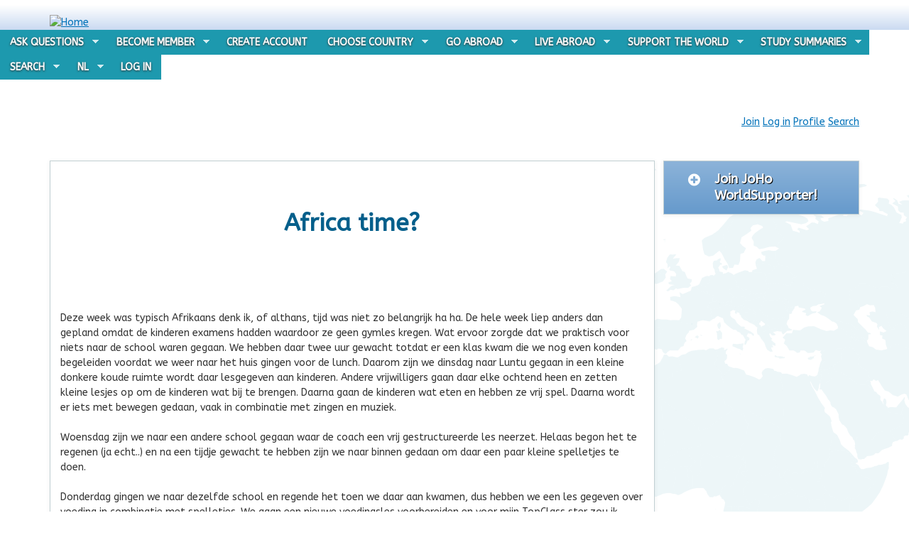

--- FILE ---
content_type: text/html; charset=utf-8
request_url: https://www.worldsupporter.org/en/blog/10256-africa-time
body_size: 22721
content:
<!DOCTYPE html><html lang="en" dir="ltr"><head> <!--[if IE]><![endif]--><meta charset="utf-8" /><link href="https://www.worldsupporter.org/en/blog/10256-africa-time" rel="alternate" hreflang="en" /><link href="https://www.worldsupporter.org/nl/blog/10256-africa-time" rel="alternate" hreflang="nl" /><script type="text/x-mathjax-config">
MathJax.Hub.Config({
extensions: ['tex2jax.js'],
jax: ['input/TeX','output/HTML-CSS'],
tex2jax: {
inlineMath: [ ['$','$'], ['\\(','\\)'] ],
processEscapes: true,
processClass: 'tex2jax',
ignoreClass: 'html'
},
showProcessingMessages: false,
messageStyle: 'none'
});
</script><link rel="shortcut icon" href="https://www.worldsupporter.org/sites/default/files/favicon.ico" type="image/vnd.microsoft.icon" /><script type="application/ld+json">{
"@context": "https://schema.org",
"@graph": [
{
"@type": "BlogPosting",
"headline": "Africa time?",
"name": "Africa time?",
"description": "Deze week was typisch Afrikaans denk ik, of althans, tijd was niet zo belangrijk ha ha. De hele week liep anders dan gepland omdat de kinderen examens hadden waardoor ze geen gymles kregen. Wat ervoor zorgde dat we praktisch voor niets naar de school waren gegaan. We hebben daar twee uur gewacht totdat er een klas kwam die we nog even konden begeleiden voordat we weer naar het huis gingen voor de lunch. Daarom zijn we dinsdag naar Luntu gegaan in een kleine donkere koude ruimte wordt daar lesgeg...",
"author": {
"@type": "Person",
"@id": "https://www.worldsupporter.org/en/profile/stefaniehuurnink",
"name": "Stefanie_Huurnink",
"url": "https://www.worldsupporter.org/en/profile/stefaniehuurnink"
},
"publisher": {
"@type": "Organization",
"@id": "https://www.worldsupporter.org/",
"name": "WorldSupporter",
"url": "https://www.worldsupporter.org/",
"logo": {
"@type": "ImageObject",
"url": "https://www.worldsupporter.org/sites/default/files/WS_header_mannetjes_0.png"
}
},
"datePublished": "04-11-2013 17:00",
"dateModified": "13-03-2023 12:23",
"image": {
"@type": "ImageObject",
"representativeOfPage": "True",
"url": ""
},
"mainEntityOfPage": "https://www.worldsupporter.org/en/blog/10256-africa-time"
}
]
}</script><meta name="description" content="Deze week was typisch Afrikaans denk ik, of althans, tijd was niet zo belangrijk ha ha. De hele week liep anders dan gepland omdat de kinderen examens hadden waardoor ze geen gymles kregen. Wat ervoor zorgde dat we praktisch voor niets naar de school waren gegaan. We hebben daar twee uur gewacht totdat er een klas kwam die we nog even konden begeleiden voordat we weer naar het" /><meta name="generator" content="Drupal 7 (http://drupal.org)" /><link rel="canonical" href="https://www.worldsupporter.org/en/blog/10256-africa-time" /><link rel="shortlink" href="https://www.worldsupporter.org/en/node/10256" /><title>Africa time? | WorldSupporter</title><meta name="MobileOptimized" content="width"><meta name="HandheldFriendly" content="true"><meta name="viewport" content="width=device-width"><meta name="theme-color" content="#1d99ae"><meta name="mobile-web-app-capable" content="yes"><meta name="apple-mobile-web-app-capable" content="yes"><link rel="icon" sizes="128x128" href="/sites/all/themes/custom/worldsupporter_theme/appicon.png"><style media="screen">
@import url("https://www.worldsupporter.org/sites/all/libraries/shadowbox/shadowbox.css?t5n3f1");
</style><style media="print">#sb-container{position:relative;}#sb-overlay{display:none;}#sb-wrapper{position:relative;top:0;left:0;}#sb-loading{display:none;}
</style><style>
@import url("https://www.worldsupporter.org/sites/all/modules/contrib/jquery_update/replace/ui/themes/base/minified/jquery.ui.core.min.css?t5n3f1");
@import url("https://www.worldsupporter.org/sites/all/modules/contrib/jquery_update/replace/ui/themes/base/minified/jquery.ui.theme.min.css?t5n3f1");
@import url("https://www.worldsupporter.org/sites/all/modules/contrib/jquery_update/replace/ui/themes/base/minified/jquery.ui.button.min.css?t5n3f1");
@import url("https://www.worldsupporter.org/sites/all/modules/contrib/jquery_update/replace/ui/themes/base/minified/jquery.ui.resizable.min.css?t5n3f1");
@import url("https://www.worldsupporter.org/sites/all/modules/contrib/jquery_update/replace/ui/themes/base/minified/jquery.ui.dialog.min.css?t5n3f1");
@import url("https://www.worldsupporter.org/sites/all/modules/contrib/media/css/media.css?t5n3f1");
</style><style>
@import url("https://www.worldsupporter.org/modules/aggregator/aggregator.css?t5n3f1");
@import url("https://www.worldsupporter.org/modules/field/theme/field.css?t5n3f1");
@import url("https://www.worldsupporter.org/sites/all/modules/custom/joho_fontawesome/library/font-awesome-4.7.0/css/font-awesome.min.css?t5n3f1");
@import url("https://www.worldsupporter.org/sites/all/modules/contrib/logintoboggan/logintoboggan.css?t5n3f1");
@import url("https://www.worldsupporter.org/sites/all/modules/contrib/toc_filter/toc_filter.css?t5n3f1");
@import url("https://www.worldsupporter.org/modules/user/user.css?t5n3f1");
@import url("https://www.worldsupporter.org/sites/all/modules/contrib/extlink/css/extlink.css?t5n3f1");
@import url("https://www.worldsupporter.org/sites/all/modules/contrib/views/css/views.css?t5n3f1");
@import url("https://www.worldsupporter.org/sites/all/modules/contrib/back_to_top/css/back_to_top.css?t5n3f1");
@import url("https://www.worldsupporter.org/sites/all/modules/custom/joho_font/library/joho_font/joho_font.css?t5n3f1");
@import url("https://www.worldsupporter.org/sites/all/modules/contrib/ckeditor/css/ckeditor.css?t5n3f1");
</style><style>
@import url("https://www.worldsupporter.org/sites/all/modules/contrib/ctools/css/ctools.css?t5n3f1");
@import url("https://www.worldsupporter.org/sites/all/modules/contrib/panels/css/panels.css?t5n3f1");
@import url("https://www.worldsupporter.org/sites/all/themes/custom/worldsupporter_theme/joho_custom_layouts/twocol_75_25_stacked_12x/twocol_75_25_stacked_12x.css?t5n3f1");
</style><link type="text/css" rel="stylesheet" href="https://www.worldsupporter.org/sites/all/modules/contrib/linkit/better-autocomplete/better-autocomplete.css?t5n3f1" media="all" /><style>
@import url("https://www.worldsupporter.org/sites/all/modules/contrib/ckeditor/css/ckeditor.editor.css?t5n3f1");
@import url("https://www.worldsupporter.org/sites/all/modules/contrib/comment_goodness/css/disabled_actions.css?t5n3f1");
@import url("https://www.worldsupporter.org/modules/filter/filter.css?t5n3f1");
@import url("https://www.worldsupporter.org/sites/all/modules/contrib/panels/plugins/layouts/onecol/onecol.css?t5n3f1");
@import url("https://www.worldsupporter.org/sites/all/themes/custom/worldsupporter_theme/joho_custom_layouts/threecol_33_34_33_stacked_12x/threecol_33_34_33_stacked_12x.css?t5n3f1");
@import url("https://www.worldsupporter.org/sites/all/modules/contrib/addtoany/addtoany.css?t5n3f1");
@import url("https://www.worldsupporter.org/sites/all/libraries/superfish/css/superfish.css?t5n3f1");
@import url("https://www.worldsupporter.org/sites/all/libraries/superfish/css/superfish-smallscreen.css?t5n3f1");
@import url("https://www.worldsupporter.org/sites/all/libraries/superfish/style/ws-default.css?t5n3f1");
</style><style>
@import url("https://www.worldsupporter.org/sites/all/themes/custom/worldsupporter_theme/css/styles.css?t5n3f1");
@import url("https://www.worldsupporter.org/sites/all/themes/custom/worldsupporter_theme/css/custom.css?t5n3f1");
@import url("https://www.worldsupporter.org/sites/all/themes/custom/worldsupporter_theme/css/colors.css?t5n3f1");
@import url("https://www.worldsupporter.org/sites/all/themes/custom/worldsupporter_theme/css/font-awesome.css?t5n3f1");
@import url("https://www.worldsupporter.org/sites/all/themes/custom/worldsupporter_theme/css/typicons.css?t5n3f1");
@import url("https://www.worldsupporter.org/sites/all/themes/custom/worldsupporter_theme/css/bootstrap-grid.css?t5n3f1");
@import url("https://www.worldsupporter.org/sites/all/modules/custom/joho_colors_3/plugins/styles/styling/joho_colors_3.css?t5n3f1");
@import url("https://www.worldsupporter.org/sites/all/modules/custom/joho_colors_3/plugins/styles/styling/joho_button.css?t5n3f1");
</style><style>
@import url("https://www.worldsupporter.org/sites/default/files/fontyourface/font.css?t5n3f1");
</style><link type="text/css" rel="stylesheet" href="https://fonts.googleapis.com/css?family=ABeeZee:regular&amp;subset=latin" media="all" /><script defer="defer" src="/sites/default/files/google_tag/worldsupporter/google_tag.script.js?t5n3f1"></script><script src="/sites/all/modules/contrib/jquery_update/replace/jquery/1.12/jquery.min.js?v=1.12.4"></script><script src="/misc/jquery-extend-3.4.0.js?v=1.12.4"></script><script src="/misc/jquery-html-prefilter-3.5.0-backport.js?v=1.12.4"></script><script src="/misc/jquery.once.js?v=1.2"></script><script src="/misc/drupal.js?t5n3f1"></script><script>jQuery.extend(Drupal.settings, {"basePath":"\/","pathPrefix":"en\/","setHasJsCookie":1,"ajaxPageState":{"theme":"worldsupporter","theme_token":"OdRkHem4U4e1E79H9FTPv9U6iEaSoZFG7T906nWU6es","jquery_version":"1.12","jquery_version_token":"MaCKnq3N7FADARXYjRLXcPsOx4PFVkK7bCR3ALl4wQw","js":{"sites\/all\/modules\/contrib\/ckeditor\/includes\/ckeditor.utils.js":1,"sites\/all\/libraries\/ckeditor\/ckeditor.js":1,"https:\/\/www.worldsupporter.org\/sites\/default\/files\/google_tag\/worldsupporter\/google_tag.script.js":1,"sites\/all\/modules\/contrib\/jquery_update\/replace\/jquery\/1.12\/jquery.min.js":1,"misc\/jquery-extend-3.4.0.js":1,"misc\/jquery-html-prefilter-3.5.0-backport.js":1,"misc\/jquery.once.js":1,"misc\/drupal.js":1,"sites\/all\/modules\/contrib\/jquery_update\/js\/jquery_browser.js":1,"sites\/all\/modules\/contrib\/jquery_update\/replace\/ui\/ui\/minified\/jquery.ui.core.min.js":1,"sites\/all\/modules\/contrib\/jquery_update\/replace\/ui\/ui\/minified\/jquery.ui.widget.min.js":1,"sites\/all\/modules\/contrib\/jquery_update\/replace\/ui\/ui\/minified\/jquery.ui.effect.min.js":1,"sites\/all\/modules\/contrib\/media\/js\/media.core.js":1,"sites\/all\/libraries\/shadowbox\/shadowbox.js":1,"sites\/all\/modules\/contrib\/shadowbox\/shadowbox_auto.js":1,"sites\/all\/modules\/contrib\/jquery_update\/replace\/ui\/external\/jquery.cookie.js":1,"sites\/all\/modules\/contrib\/jquery_update\/replace\/jquery.form\/4\/jquery.form.min.js":1,"sites\/all\/modules\/contrib\/jquery_update\/replace\/ui\/ui\/minified\/jquery.ui.button.min.js":1,"sites\/all\/modules\/contrib\/jquery_update\/replace\/ui\/ui\/minified\/jquery.ui.mouse.min.js":1,"sites\/all\/modules\/contrib\/jquery_update\/replace\/ui\/ui\/minified\/jquery.ui.draggable.min.js":1,"sites\/all\/modules\/contrib\/jquery_update\/replace\/ui\/ui\/minified\/jquery.ui.position.min.js":1,"misc\/ui\/jquery.ui.position-1.13.0-backport.js":1,"sites\/all\/modules\/contrib\/jquery_update\/replace\/ui\/ui\/minified\/jquery.ui.resizable.min.js":1,"sites\/all\/modules\/contrib\/jquery_update\/replace\/ui\/ui\/minified\/jquery.ui.dialog.min.js":1,"misc\/ui\/jquery.ui.dialog-1.13.0-backport.js":1,"sites\/all\/modules\/contrib\/linkit\/better-autocomplete\/jquery.better-autocomplete.js":1,"sites\/all\/modules\/contrib\/media\/js\/util\/json2.js":1,"sites\/all\/modules\/contrib\/media\/js\/util\/ba-debug.min.js":1,"misc\/form-single-submit.js":1,"misc\/states.js":1,"misc\/form.js":1,"misc\/ajax.js":1,"sites\/all\/modules\/contrib\/jquery_update\/js\/jquery_update.js":1,"sites\/all\/modules\/contrib\/entityreference\/js\/entityreference.js":1,"sites\/all\/modules\/contrib\/ctools\/js\/jump-menu.js":1,"sites\/all\/modules\/contrib\/toc_filter\/toc_filter.js":1,"sites\/all\/modules\/contrib\/back_to_top\/js\/back_to_top.js":1,"sites\/all\/modules\/contrib\/mathjax\/mathjax.js":1,"sites\/all\/modules\/contrib\/linkit\/js\/linkit.js":1,"sites\/all\/modules\/contrib\/cleantalk\/src\/js\/apbct-public.js":1,"sites\/all\/modules\/contrib\/iframe\/iframe.js":1,"sites\/all\/modules\/contrib\/views\/js\/base.js":1,"misc\/progress.js":1,"misc\/textarea.js":1,"sites\/all\/modules\/contrib\/linkit\/js\/linkit.dashboard.js":1,"sites\/all\/modules\/contrib\/media\/js\/media.popups.js":1,"sites\/all\/modules\/contrib\/linkit\/editors\/ckeditor\/linkitDialog.js":1,"sites\/all\/modules\/contrib\/views\/js\/ajax_view.js":1,"modules\/filter\/filter.js":1,"sites\/all\/modules\/contrib\/media\/modules\/media_wysiwyg\/js\/media_wysiwyg.filter.js":1,"sites\/all\/modules\/contrib\/captcha\/captcha.js":1,"sites\/all\/modules\/custom\/joho_colors_3\/plugins\/styles\/script\/joho_colors_3.js":1,"sites\/all\/modules\/contrib\/comment_goodness\/comment_goodness.js":1,"sites\/all\/modules\/contrib\/google_analytics\/googleanalytics.js":1,"https:\/\/www.worldsupporter.org\/sites\/default\/files\/googleanalytics\/js?t5n3f1":1,"misc\/collapse.js":1,"sites\/all\/modules\/contrib\/extlink\/js\/extlink.js":1,"https:\/\/cdnjs.cloudflare.com\/ajax\/libs\/mathjax\/2.7.0\/MathJax.js?config=TeX-AMS-MML_HTMLorMML":1,"sites\/all\/libraries\/superfish\/jquery.hoverIntent.minified.js":1,"sites\/all\/libraries\/superfish\/sfautomaticwidth.js":1,"sites\/all\/libraries\/superfish\/sfsmallscreen.js":1,"sites\/all\/libraries\/superfish\/supposition.js":1,"sites\/all\/libraries\/superfish\/superfish.js":1,"sites\/all\/libraries\/superfish\/supersubs.js":1,"sites\/all\/modules\/contrib\/superfish\/superfish.js":1},"css":{"modules\/system\/system.base.css":1,"modules\/system\/system.menus.css":1,"modules\/system\/system.messages.css":1,"modules\/system\/system.theme.css":1,"sites\/all\/libraries\/shadowbox\/shadowbox.css":1,"misc\/ui\/jquery.ui.core.css":1,"misc\/ui\/jquery.ui.theme.css":1,"misc\/ui\/jquery.ui.button.css":1,"misc\/ui\/jquery.ui.resizable.css":1,"misc\/ui\/jquery.ui.dialog.css":1,"sites\/all\/modules\/contrib\/media\/css\/media.css":1,"modules\/aggregator\/aggregator.css":1,"modules\/comment\/comment.css":1,"modules\/field\/theme\/field.css":1,"sites\/all\/modules\/custom\/joho_fontawesome\/library\/font-awesome-4.7.0\/css\/font-awesome.min.css":1,"sites\/all\/modules\/contrib\/logintoboggan\/logintoboggan.css":1,"modules\/node\/node.css":1,"sites\/all\/modules\/contrib\/toc_filter\/toc_filter.css":1,"modules\/user\/user.css":1,"sites\/all\/modules\/contrib\/extlink\/css\/extlink.css":1,"sites\/all\/modules\/contrib\/views\/css\/views.css":1,"sites\/all\/modules\/contrib\/back_to_top\/css\/back_to_top.css":1,"sites\/all\/modules\/custom\/joho_font\/library\/joho_font\/joho_font.css":1,"sites\/all\/modules\/contrib\/ckeditor\/css\/ckeditor.css":1,"sites\/all\/modules\/contrib\/ctools\/css\/ctools.css":1,"sites\/all\/modules\/contrib\/panels\/css\/panels.css":1,"sites\/all\/themes\/custom\/worldsupporter_theme\/joho_custom_layouts\/twocol_75_25_stacked_12x\/twocol_75_25_stacked_12x.css":1,"sites\/all\/modules\/contrib\/linkit\/better-autocomplete\/better-autocomplete.css":1,"sites\/all\/modules\/contrib\/ckeditor\/css\/ckeditor.editor.css":1,"sites\/all\/modules\/contrib\/comment_goodness\/css\/disabled_actions.css":1,"modules\/filter\/filter.css":1,"sites\/all\/modules\/contrib\/panels\/plugins\/layouts\/onecol\/onecol.css":1,"sites\/all\/themes\/custom\/worldsupporter_theme\/joho_custom_layouts\/threecol_33_34_33_stacked_12x\/threecol_33_34_33_stacked_12x.css":1,"sites\/all\/modules\/contrib\/addtoany\/addtoany.css":1,"sites\/all\/libraries\/superfish\/css\/superfish.css":1,"sites\/all\/libraries\/superfish\/css\/superfish-smallscreen.css":1,"sites\/all\/libraries\/superfish\/style\/ws-default.css":1,"sites\/all\/themes\/custom\/worldsupporter_theme\/system.base.css":1,"sites\/all\/themes\/custom\/worldsupporter_theme\/system.menus.css":1,"sites\/all\/themes\/custom\/worldsupporter_theme\/system.messages.css":1,"sites\/all\/themes\/custom\/worldsupporter_theme\/system.theme.css":1,"sites\/all\/themes\/custom\/worldsupporter_theme\/comment.css":1,"sites\/all\/themes\/custom\/worldsupporter_theme\/node.css":1,"sites\/all\/themes\/custom\/worldsupporter_theme\/css\/styles.css":1,"sites\/all\/themes\/custom\/worldsupporter_theme\/css\/custom.css":1,"sites\/all\/themes\/custom\/worldsupporter_theme\/css\/colors.css":1,"sites\/all\/themes\/custom\/worldsupporter_theme\/css\/font-awesome.css":1,"sites\/all\/themes\/custom\/worldsupporter_theme\/css\/typicons.css":1,"sites\/all\/themes\/custom\/worldsupporter_theme\/css\/bootstrap-grid.css":1,"sites\/all\/modules\/custom\/joho_colors_3\/plugins\/styles\/styling\/joho_colors_3.css":1,"sites\/all\/modules\/custom\/joho_colors_3\/plugins\/styles\/styling\/joho_button.css":1,"sites\/default\/files\/fontyourface\/font.css":1,"https:\/\/fonts.googleapis.com\/css?family=ABeeZee:regular\u0026subset=latin":1}},"shadowbox":{"animate":0,"animateFade":0,"animSequence":"wh","auto_enable_all_images":1,"auto_gallery":0,"autoplayMovies":true,"continuous":0,"counterLimit":"10","counterType":"default","displayCounter":1,"displayNav":1,"enableKeys":1,"fadeDuration":"0.35","handleOversize":"resize","handleUnsupported":"link","initialHeight":160,"initialWidth":320,"language":"en","modal":false,"overlayColor":"#000","overlayOpacity":"0","resizeDuration":"0.35","showMovieControls":1,"slideshowDelay":"0","viewportPadding":20,"useSizzle":0},"toc_filter_smooth_scroll_duration":"","views":{"ajax_path":"\/en\/views\/ajax","ajaxViews":{"views_dom_id:95b034ccd2a71cf0958fb2905c92ebaa":{"view_name":"worldsupporter_content","view_display_id":"panel_pane_7","view_args":"976","view_path":"node\/10256","view_base_path":null,"view_dom_id":"95b034ccd2a71cf0958fb2905c92ebaa","pager_element":0},"views_dom_id:d99e21e9d21b710f6f63ccbcba85fbb6":{"view_name":"worldsupporter_content","view_display_id":"panel_pane_7","view_args":"976","view_path":"node\/10256","view_base_path":null,"view_dom_id":"d99e21e9d21b710f6f63ccbcba85fbb6","pager_element":0},"views_dom_id:0662756bac7a74ec8122dbc1818074fa":{"view_name":"worldsupporter_content","view_display_id":"panel_pane_7","view_args":"976","view_path":"node\/10256","view_base_path":null,"view_dom_id":"0662756bac7a74ec8122dbc1818074fa","pager_element":0},"views_dom_id:ae2ac3bb1ffbb1f9a8034ecb96324b63":{"view_name":"worldsupporter_content","view_display_id":"panel_pane_7","view_args":"976","view_path":"node\/10256","view_base_path":null,"view_dom_id":"ae2ac3bb1ffbb1f9a8034ecb96324b63","pager_element":0}}},"urlIsAjaxTrusted":{"\/en\/views\/ajax":true,"\/en\/blog\/10256-africa-time#comment-form":true},"ckeditor":{"input_formats":{"comments":{"customConfig":"\/sites\/all\/modules\/contrib\/ckeditor\/ckeditor.config.js?t5n3f1","defaultLanguage":"en","toolbar":"[\n    [\u0027Bold\u0027,\u0027Italic\u0027,\u0027Underline\u0027,\u0027NumberedList\u0027,\u0027BulletedList\u0027,\u0027-\u0027,\u0027linkit\u0027,\u0027Unlink\u0027]\n]","enterMode":1,"shiftEnterMode":2,"toolbarStartupExpanded":true,"width":"100%","skin":"moono-lisa","format_tags":"p;div;pre;address;h1;h2;h3;h4;h5;h6","show_toggle":"t","default":"t","extraAllowedContent":"*[class|title|name],\r\np,span,br,\r\nh2,h3,h4,h5,h6,\r\ncite,code,blockquote,sub,sup,abbr[title],\r\nem,i,strong,b,strike,s,u,\r\nul,ol[start|type],li[value],dl,dt,dd,\r\na[href|rel|target],\r\nimg[src|width|height|alt|align|hspace|vspace],\r\ntable[cellpadding|cellspacing|border],tbody,\r\ntr[align],td[align|valign|width],\r\nth[align|valign|width],thead,tfoot,\r\ncolgroup,col,caption","ss":"2","loadPlugins":{"drupalbreaks":{"name":"drupalbreaks","desc":"Plugin for inserting Drupal teaser and page breaks.","path":"\/sites\/all\/modules\/contrib\/ckeditor\/plugins\/drupalbreaks\/","buttons":{"DrupalBreak":{"label":"DrupalBreak","icon":"images\/drupalbreak.png"}},"default":"t"},"linkit":{"name":"linkit","desc":"Support for Linkit module","path":"\/sites\/all\/modules\/contrib\/linkit\/editors\/ckeditor\/","buttons":{"linkit":{"label":"Linkit","icon":"icons\/linkit.png"}}},"mediaBrowser":{"name":"mediaBrowser","desc":"Media Browser for File Upload\/Browsing","path":"\/sites\/all\/modules\/contrib\/ckeditor_media\/plugins\/mediaBrowser\/"}},"entities":false,"entities_greek":false,"entities_latin":false,"scayt_autoStartup":false,"output_pre_indent":false,"custom_formatting":{"breakAfterClose":true,"indent":false,"breakBeforeOpen":false,"breakAfterOpen":false,"breakBeforeClose":false},"js_conf":{"extraPlugins":"\u0027symbol\u0027"},"stylesCombo_stylesSet":"drupal:\/sites\/all\/modules\/contrib\/ckeditor\/ckeditor.styles.js?v=4?t5n3f1","contentsCss":["\/sites\/all\/modules\/contrib\/ckeditor\/css\/ckeditor.css?t5n3f1","\/sites\/all\/themes\/custom\/worldsupporter_theme\/css\/styles.css?t5n3f1","\/sites\/all\/themes\/custom\/worldsupporter_theme\/css\/ckeditor.css?t5n3f1","\/sites\/all\/themes\/custom\/worldsupporter_theme\/css\/typicons.css?t5n3f1","\/sites\/all\/modules\/custom\/joho_colors_2\/plugins\/styles\/joho_colors_2.css?v=3?t5n3f1"]},"joho_summaries":{"customConfig":"\/sites\/all\/modules\/contrib\/ckeditor\/ckeditor.config.js?t5n3f1","defaultLanguage":"en","toolbar":"[\n    [\u0027Maximize\u0027,\u0027Cut\u0027,\u0027RemoveFormat\u0027,\u0027-\u0027,\u0027Bold\u0027,\u0027Italic\u0027,\u0027Underline\u0027,\u0027Strike\u0027,\u0027-\u0027,\u0027NumberedList\u0027,\u0027BulletedList\u0027,\u0027-\u0027,\u0027JustifyLeft\u0027,\u0027JustifyCenter\u0027,\u0027-\u0027,\u0027linkit\u0027,\u0027Image\u0027,\u0027MediaEmbed\u0027,\u0027-\u0027,\u0027Format\u0027,\u0027Styles\u0027,\u0027-\u0027,\u0027Table\u0027,\u0027Symbol\u0027,\u0027-\u0027,\u0027Subscript\u0027,\u0027Superscript\u0027,\u0027Blockquote\u0027,\u0027Outdent\u0027,\u0027Indent\u0027]\n]","enterMode":1,"shiftEnterMode":2,"toolbarStartupExpanded":true,"width":"100%","skin":"moono-lisa","format_tags":"p;div;pre;address;h1;h2;h3;h4;h5;h6","show_toggle":"t","default":"t","extraAllowedContent":"*[class|title|name],\r\np,span,br,\r\nh2,h3,h4,h5,h6,\r\ncite,code,blockquote,sub,sup,abbr[title],\r\nem,i,strong,b,strike,s,u,\r\nul,ol[start|type],li[value],dl,dt,dd,\r\na[href|rel|target],\r\nimg[src|width|height|alt|align|hspace|vspace],\r\ntable[cellpadding|cellspacing|border],tbody,\r\ntr[align],td[align|valign|width],\r\nth[align|valign|width],thead,tfoot,\r\ncolgroup,col,caption","ss":"2","loadPlugins":{"drupalbreaks":{"name":"drupalbreaks","desc":"Plugin for inserting Drupal teaser and page breaks.","path":"\/sites\/all\/modules\/contrib\/ckeditor\/plugins\/drupalbreaks\/","buttons":{"DrupalBreak":{"label":"DrupalBreak","icon":"images\/drupalbreak.png"}},"default":"t"},"linkit":{"name":"linkit","desc":"Support for Linkit module","path":"\/sites\/all\/modules\/contrib\/linkit\/editors\/ckeditor\/","buttons":{"linkit":{"label":"Linkit","icon":"icons\/linkit.png"}}},"mediaBrowser":{"name":"mediaBrowser","desc":"Media Browser for File Upload\/Browsing","path":"\/sites\/all\/modules\/contrib\/ckeditor_media\/plugins\/mediaBrowser\/"}},"entities":false,"entities_greek":false,"entities_latin":false,"scayt_autoStartup":false,"output_pre_indent":false,"custom_formatting":{"breakAfterClose":true,"indent":false,"breakBeforeOpen":false,"breakAfterOpen":false,"breakBeforeClose":false},"js_conf":{"extraPlugins":"\u0027symbol\u0027"},"stylesCombo_stylesSet":"drupal:\/sites\/all\/modules\/contrib\/ckeditor\/ckeditor.styles.js?v=4?t5n3f1","contentsCss":["\/sites\/all\/modules\/contrib\/ckeditor\/css\/ckeditor.css?t5n3f1","\/sites\/all\/themes\/custom\/worldsupporter_theme\/css\/styles.css?t5n3f1","\/sites\/all\/themes\/custom\/worldsupporter_theme\/css\/ckeditor.css?t5n3f1","\/sites\/all\/themes\/custom\/worldsupporter_theme\/css\/typicons.css?t5n3f1","\/sites\/all\/modules\/custom\/joho_colors_2\/plugins\/styles\/joho_colors_2.css?v=3?t5n3f1"],"uiColor":"#D3D3D3","filebrowserBrowseUrl":"\/en\/media\/browser","filebrowserImageBrowseUrl":"\/en\/media\/browser","filebrowserFlashBrowseUrl":"\/en\/media\/browser"},"rich_editor":{"customConfig":"\/sites\/all\/modules\/contrib\/ckeditor\/ckeditor.config.js?t5n3f1","defaultLanguage":"en","toolbar":"[\n    [\u0027Maximize\u0027,\u0027Source\u0027,\u0027Cut\u0027,\u0027RemoveFormat\u0027,\u0027-\u0027,\u0027Undo\u0027,\u0027Redo\u0027,\u0027Replace\u0027,\u0027-\u0027,\u0027Bold\u0027,\u0027Italic\u0027,\u0027Underline\u0027,\u0027Strike\u0027,\u0027-\u0027,\u0027NumberedList\u0027,\u0027BulletedList\u0027,\u0027linkit\u0027,\u0027-\u0027,\u0027JustifyLeft\u0027,\u0027JustifyCenter\u0027,\u0027-\u0027,\u0027Unlink\u0027,\u0027Image\u0027,\u0027MediaEmbed\u0027,\u0027-\u0027,\u0027Format\u0027,\u0027Styles\u0027,\u0027FontSize\u0027,\u0027-\u0027,\u0027HorizontalRule\u0027,\u0027Table\u0027,\u0027Symbol\u0027,\u0027Anchor\u0027,\u0027PageBreak\u0027,\u0027-\u0027,\u0027Subscript\u0027,\u0027Superscript\u0027,\u0027Blockquote\u0027,\u0027Outdent\u0027,\u0027Indent\u0027,\u0027TextColor\u0027,\u0027BGColor\u0027]\n]","enterMode":1,"shiftEnterMode":2,"toolbarStartupExpanded":true,"width":"100%","skin":"moono-lisa","format_tags":"p;div;pre;address;h1;h2;h3;h4;h5;h6","show_toggle":"t","default":"t","extraAllowedContent":"*[class|title|name];\r\np;span[class];br;\r\nh1;h2;h3;h4;h5;h6;\r\np[*];\r\ncite;code;blockquote;sub;sup;abbr[title];\r\nem;i;strong;b;strike;s;u;\r\nul;ol[start|type];li[value];dl;dt;dd;\r\na[href|rel|target];\r\nimg[src|width|height|alt|align|hspace|vspace];\r\ntable[cellpadding|cellspacing|border];tbody;\r\ntr[align];td[align|valign|width];\r\nth[align|valign|width];thead;tfoot;\r\ncolgroup;col;caption","ss":"2","loadPlugins":{"drupalbreaks":{"name":"drupalbreaks","desc":"Plugin for inserting Drupal teaser and page breaks.","path":"\/sites\/all\/modules\/contrib\/ckeditor\/plugins\/drupalbreaks\/","buttons":{"DrupalBreak":{"label":"DrupalBreak","icon":"images\/drupalbreak.png"}},"default":"t"},"fontawesome_plugin":{"name":"fontawesome_plugin","desc":"FontAwesome","path":"\/sites\/all\/modules\/custom\/joho_fontawesome\/plugin\/","default":"t","buttons":{"plugin_button":{"label":"FontAwesome","icon":"\/images\/editor_icon.png"}}},"johofont_plugin":{"name":"johofont_plugin","desc":"JoHo Font","path":"\/sites\/all\/modules\/custom\/joho_font\/plugin\/","default":"t","buttons":{"joho_font_plugin_button":{"label":"JoHoFont","icon":"\/images\/editor_icon.png"}}},"linkit":{"name":"linkit","desc":"Support for Linkit module","path":"\/sites\/all\/modules\/contrib\/linkit\/editors\/ckeditor\/","buttons":{"linkit":{"label":"Linkit","icon":"icons\/linkit.png"}}},"mediaBrowser":{"name":"mediaBrowser","desc":"Media Browser for File Upload\/Browsing","path":"\/sites\/all\/modules\/contrib\/ckeditor_media\/plugins\/mediaBrowser\/"}},"entities":false,"entities_greek":false,"entities_latin":false,"scayt_autoStartup":false,"output_pre_indent":false,"custom_formatting":{"breakAfterClose":true,"indent":false,"breakBeforeOpen":false,"breakAfterOpen":false,"breakBeforeClose":false},"js_conf":{"extraPlugins":"\u0027symbol\u0027","extraAllowedContent":"\u0027div(*);p(*);h2(*);h3(*)\u0027"},"stylesCombo_stylesSet":"drupal:\/sites\/all\/themes\/custom\/worldsupporter_theme\/ckeditor.styles.js?t5n3f1","contentsCss":["\/sites\/all\/modules\/contrib\/ckeditor\/css\/ckeditor.css?t5n3f1","\/sites\/all\/themes\/custom\/worldsupporter_theme\/css\/styles.css?t5n3f1","\/sites\/all\/themes\/custom\/worldsupporter_theme\/css\/ckeditor.css?t5n3f1","\/sites\/all\/themes\/custom\/worldsupporter_theme\/css\/typicons.css?t5n3f1","\/sites\/all\/modules\/custom\/joho_colors_2\/plugins\/styles\/joho_colors_2.css?v=3?t5n3f1"],"filebrowserBrowseUrl":"\/en\/media\/browser","filebrowserImageBrowseUrl":"\/en\/media\/browser","filebrowserFlashBrowseUrl":"\/en\/media\/browser"}},"plugins":[],"textarea_default_format":{"edit-comment-body-und-0-value":"comments"},"timestamp":"t5n3f1","module_path":"\/sites\/all\/modules\/contrib\/ckeditor","editor_path":"\/sites\/all\/libraries\/ckeditor\/","ajaxToken":"rttiTXVKBDtkthpoi5HbGjtDTc3PTdofqZtT9AnjW3s","xss_url":"\/en\/ckeditor\/xss","theme":"worldsupporter","elements":{"edit-comment-body-und-0-value":"comments"},"autostart":{"edit-comment-body-und-0-value":true}},"linkit":{"autocompletePath":"https:\/\/www.worldsupporter.org\/en\/linkit\/autocomplete\/___profile___?s=","dashboardPath":"\/en\/linkit\/dashboard\/","currentInstance":{},"formats":{"plain_text":{"profile":null,"enabled_profiles":[]},"comments":{"profile":"nodes","enabled_profiles":{"nodes":true}}}},"media":{"browserUrl":"\/en\/media\/browser?render=media-popup","styleSelectorUrl":"\/en\/media\/-media_id-\/format-form?render=media-popup","dialogOptions":{"dialogclass":"media-wrapper","modal":true,"draggable":false,"resizable":false,"minwidth":500,"width":670,"height":280,"position":"center","overlay":{"backgroundcolor":"#000000","opacity":0.4},"zindex":100200},"wysiwyg_allowed_attributes":["alt","title","height","width","hspace","vspace","border","align","style","class","id","usemap","data-picture-group","data-picture-align","data-picture-mapping","data-delta","alt","title","height","width","hspace","vspace","border","align","style","class","id","usemap","data-picture-group","data-picture-align","data-picture-mapping","data-delta"],"img_alt_field":"field_file_image_alt_text","img_title_field":"field_file_image_title_text"},"mediaDoLinkText":true,"states":{"#edit-submit":{"disabled":{"textarea[name=\u0022comment_body[und][0][value]\u0022]":{"empty":true}}}},"back_to_top":{"back_to_top_button_trigger":"100","back_to_top_button_text":"Back to top","#attached":{"library":[["system","ui"]]}},"googleanalytics":{"account":["G-2KZE4XMZ7G"],"trackOutbound":1,"trackMailto":1,"trackDownload":1,"trackDownloadExtensions":"7z|aac|arc|arj|asf|asx|avi|bin|csv|doc(x|m)?|dot(x|m)?|exe|flv|gif|gz|gzip|hqx|jar|jpe?g|js|mp(2|3|4|e?g)|mov(ie)?|msi|msp|pdf|phps|png|ppt(x|m)?|pot(x|m)?|pps(x|m)?|ppam|sld(x|m)?|thmx|qtm?|ra(m|r)?|sea|sit|tar|tgz|torrent|txt|wav|wma|wmv|wpd|xls(x|m|b)?|xlt(x|m)|xlam|xml|z|zip"},"superfish":{"2":{"id":"2","sf":{"animation":{"opacity":"show","height":"show"},"speed":"fast"},"plugins":{"automaticwidth":true,"smallscreen":{"mode":"window_width","breakpoint":1000,"breakpointUnit":"px","accordionButton":"2","title":"\u003Ci class=\u0022fa fa-bars\u0022 aria-hidden=\u0022true\u0022\u003E\u003C\/i\u003E"},"supposition":true,"supersubs":true}}},"extlink":{"extTarget":"_blank","extClass":0,"extLabel":"(link is external)","extImgClass":0,"extIconPlacement":0,"extSubdomains":1,"extExclude":"","extInclude":"","extCssExclude":"","extCssExplicit":"","extAlert":0,"extAlertText":"This link will take you to an external web site.","mailtoClass":0,"mailtoLabel":"(link sends e-mail)","extUseFontAwesome":0,"extNoreferrer":0}});</script><script src="/sites/all/modules/contrib/jquery_update/js/jquery_browser.js?v=0.0.1"></script><script src="/sites/all/modules/contrib/jquery_update/replace/ui/ui/minified/jquery.ui.core.min.js?v=1.10.2"></script><script src="/sites/all/modules/contrib/jquery_update/replace/ui/ui/minified/jquery.ui.widget.min.js?v=1.10.2"></script><script src="/sites/all/modules/contrib/jquery_update/replace/ui/ui/minified/jquery.ui.effect.min.js?v=1.10.2"></script><script src="/sites/all/modules/contrib/media/js/media.core.js?v=7.x-2.30"></script><script src="/sites/all/libraries/shadowbox/shadowbox.js?v=3.0.3"></script><script src="/sites/all/modules/contrib/shadowbox/shadowbox_auto.js?v=3.0.3"></script><script src="/sites/all/modules/contrib/jquery_update/replace/ui/external/jquery.cookie.js?v=67fb34f6a866c40d0570"></script><script src="/sites/all/modules/contrib/jquery_update/replace/jquery.form/4/jquery.form.min.js?v=4.2.1"></script><script src="/sites/all/modules/contrib/jquery_update/replace/ui/ui/minified/jquery.ui.button.min.js?v=1.10.2"></script><script src="/sites/all/modules/contrib/jquery_update/replace/ui/ui/minified/jquery.ui.mouse.min.js?v=1.10.2"></script><script src="/sites/all/modules/contrib/jquery_update/replace/ui/ui/minified/jquery.ui.draggable.min.js?v=1.10.2"></script><script src="/sites/all/modules/contrib/jquery_update/replace/ui/ui/minified/jquery.ui.position.min.js?v=1.10.2"></script><script src="/misc/ui/jquery.ui.position-1.13.0-backport.js?v=1.10.2"></script><script src="/sites/all/modules/contrib/jquery_update/replace/ui/ui/minified/jquery.ui.resizable.min.js?v=1.10.2"></script><script src="/sites/all/modules/contrib/jquery_update/replace/ui/ui/minified/jquery.ui.dialog.min.js?v=1.10.2"></script><script src="/misc/ui/jquery.ui.dialog-1.13.0-backport.js?v=1.10.2"></script><script src="/sites/all/modules/contrib/linkit/better-autocomplete/jquery.better-autocomplete.js?v=1.0"></script><script src="/sites/all/modules/contrib/media/js/util/json2.js?v=7.x-2.30"></script><script src="/sites/all/modules/contrib/media/js/util/ba-debug.min.js?v=7.x-2.30"></script><script src="/misc/form-single-submit.js?v=7.103.11+7.103.1:drupal"></script><script src="/misc/states.js?v=7.103.11+7.103.1:drupal"></script><script src="/misc/form.js?v=7.103.11+7.103.1:drupal"></script><script src="/misc/ajax.js?v=7.103.11+7.103.1:drupal"></script><script src="/sites/all/modules/contrib/jquery_update/js/jquery_update.js?v=0.0.1"></script><script src="/sites/all/modules/contrib/entityreference/js/entityreference.js?t5n3f1"></script><script src="/sites/all/modules/contrib/ctools/js/jump-menu.js?t5n3f1"></script><script src="/sites/all/modules/contrib/toc_filter/toc_filter.js?t5n3f1"></script><script src="/sites/all/modules/contrib/back_to_top/js/back_to_top.js?t5n3f1"></script><script src="/sites/all/modules/contrib/mathjax/mathjax.js?t5n3f1"></script><script>window.CKEDITOR_BASEPATH = "/sites/all/libraries/ckeditor/"</script><script src="/sites/all/modules/contrib/linkit/js/linkit.js?v=7.3"></script><script src="/sites/all/modules/contrib/cleantalk/src/js/apbct-public.js?t5n3f1"></script><script src="/sites/all/modules/contrib/iframe/iframe.js?t5n3f1"></script><script src="/sites/all/modules/contrib/views/js/base.js?t5n3f1"></script><script src="/misc/progress.js?v=7.103.11+7.103.1:drupal"></script><script src="/misc/textarea.js?v=7.103.11+7.103.1:drupal"></script><script src="/sites/all/modules/contrib/linkit/js/linkit.dashboard.js?v=7.3"></script><script src="/sites/all/modules/contrib/media/js/media.popups.js?v=7.x-2.30"></script><script src="/sites/all/modules/contrib/linkit/editors/ckeditor/linkitDialog.js?v=7.3"></script><script src="/sites/all/modules/contrib/views/js/ajax_view.js?t5n3f1"></script><script src="/modules/filter/filter.js?t5n3f1"></script><script src="/sites/all/modules/contrib/media/modules/media_wysiwyg/js/media_wysiwyg.filter.js?t5n3f1"></script><script src="/sites/all/modules/contrib/captcha/captcha.js?t5n3f1"></script><script src="/sites/all/modules/custom/joho_colors_3/plugins/styles/script/joho_colors_3.js?t5n3f1"></script><script src="/sites/all/modules/contrib/comment_goodness/comment_goodness.js?t5n3f1"></script><script src="/sites/all/modules/contrib/google_analytics/googleanalytics.js?t5n3f1"></script><script async="async" src="https://www.worldsupporter.org/sites/default/files/googleanalytics/js?t5n3f1"></script><script>window.dataLayer = window.dataLayer || [];function gtag(){dataLayer.push(arguments)};gtag("js", new Date());gtag("set", "developer_id.dMDhkMT", true);gtag("config", "G-2KZE4XMZ7G", {"groups":"default","anonymize_ip":true,"link_attribution":true});</script><script src="/misc/collapse.js?v=7.103.11+7.103.1:drupal"></script><script src="/sites/all/modules/contrib/extlink/js/extlink.js?t5n3f1"></script><script>window.a2a_config=window.a2a_config||{};window.da2a={done:false,html_done:false,script_ready:false,script_load:function(){var a=document.createElement('script'),s=document.getElementsByTagName('script')[0];a.type='text/javascript';a.async=true;a.src='https://static.addtoany.com/menu/page.js';s.parentNode.insertBefore(a,s);da2a.script_load=function(){};},script_onready:function(){da2a.script_ready=true;if(da2a.html_done)da2a.init();},init:function(){for(var i=0,el,target,targets=da2a.targets,length=targets.length;i<length;i++){el=document.getElementById('da2a_'+(i+1));target=targets[i];a2a_config.linkname=target.title;a2a_config.linkurl=target.url;if(el){a2a.init('page',{target:el});el.id='';}da2a.done=true;}da2a.targets=[];}};(function ($){Drupal.behaviors.addToAny = {attach: function (context, settings) {if (context !== document && window.da2a) {if(da2a.script_ready)a2a.init_all();da2a.script_load();}}}})(jQuery);a2a_config.callbacks=a2a_config.callbacks||[];a2a_config.callbacks.push({ready:da2a.script_onready});a2a_config.overlays=a2a_config.overlays||[];a2a_config.templates=a2a_config.templates||{};a2a_config.track_links = 'ga';</script><script src="https://cdnjs.cloudflare.com/ajax/libs/mathjax/2.7.0/MathJax.js?config=TeX-AMS-MML_HTMLorMML"></script><script src="/sites/all/libraries/superfish/jquery.hoverIntent.minified.js?t5n3f1"></script><script src="/sites/all/libraries/superfish/sfautomaticwidth.js?t5n3f1"></script><script src="/sites/all/libraries/superfish/sfsmallscreen.js?t5n3f1"></script><script src="/sites/all/libraries/superfish/supposition.js?t5n3f1"></script><script src="/sites/all/libraries/superfish/superfish.js?t5n3f1"></script><script src="/sites/all/libraries/superfish/supersubs.js?t5n3f1"></script><script src="/sites/all/modules/contrib/superfish/superfish.js?t5n3f1"></script><script>
shadowbox.path = "/sites/all/libraries/shadowbox/";
</script><!--[if lt IE 9]><script src="/sites/all/themes/contrib/zen/js/html5shiv.min.js"></script><![endif]--></head><body class="html not-front not-logged-in no-sidebars page-node page-node- page-node-10256 node-type-blog i18n-en section-blog page-panels" ><p class="skip-link__wrapper"> <a href="#main-menu" class="skip-link visually-hidden visually-hidden--focusable" id="skip-link">Jump to navigation</a></p><div class="region region-page-top"> <noscript aria-hidden="true"><iframe src="https://www.googletagmanager.com/ns.html?id=GTM-TJSJML6" height="0" width="0" style="display:none;visibility:hidden"></iframe></noscript></div><div id="page"><div class="above" id="above"></div> <header class="header" id="header" role="banner"> <a href="/en" title="Home" rel="home" class="header__logo" id="logo"><img src="https://www.worldsupporter.org/sites/default/files/WS_header_mannetjes_0.png" alt="Home" class="header__logo-image" /></a> </header><div id="navigation"><div class="region region-navigation"><div class="block block-superfish clearfix first last odd" id="block-superfish-2"><ul id="superfish-2" class="menu sf-menu sf-menu-main-navigation sf-horizontal sf-style-ws-default sf-total-items-11 sf-parent-items-9 sf-single-items-2"><li id="menu-3853-2" class="first odd sf-item-1 sf-depth-1 sf-total-children-8 sf-parent-children-1 sf-single-children-7 menuparent"><a href="https://www.worldsupporter.org/en/worldsupporter-about-faq" class="sf-depth-1 menuparent">Ask questions</a><ul><li id="menu-2528-2" class="first odd sf-item-1 sf-depth-2 sf-no-children"><a href="https://www.worldsupporter.org/en/worldsupporter-about-faq" class="sf-depth-2">JoHo WorldSupporter: how does it work, what is it?</a></li><li id="menu-2529-2" class="middle even sf-item-2 sf-depth-2 sf-total-children-1 sf-parent-children-0 sf-single-children-1 menuparent"><a href="https://www.worldsupporter.org/en/node/58231" class="sf-depth-2 menuparent">JoHo WorldSupporter: how to use content?</a><ul><li id="menu-3652-2" class="firstandlast odd sf-item-1 sf-depth-3 sf-no-children"><a href="https://www.worldsupporter.org/en/add-content" class="sf-depth-3">Add content on WorldSupporter</a></li></ul></li><li id="menu-3810-2" class="middle odd sf-item-3 sf-depth-2 sf-no-children"><a href="https://www.worldsupporter.org/en/purpose/goals-and-purpose-worldsupporter" class="sf-depth-2">JoHo WorldSupporter: goals</a></li><li id="menu-3852-2" class="middle even sf-item-4 sf-depth-2 sf-no-children"><a href="https://www.worldsupporter.org/en/worldsupporter-cooperate-or-work-world-joho-start" class="sf-depth-2">JoHo WorldSupporter: partnering with JoHo</a></li><li id="menu-3803-2" class="middle odd sf-item-5 sf-depth-2 sf-no-children"><a href="https://www.worldsupporter.org/nl/node/58231" class="sf-depth-2">JoHo WorldSupporter: questions and answers</a></li><li id="menu-651-2" class="middle even sf-item-6 sf-depth-2 sf-no-children"><a href="https://www.worldsupporter.org/search" class="sf-depth-2">JoHo WorldSupporter: seach and find</a></li><li id="menu-3943-2" class="middle odd sf-item-7 sf-depth-2 sf-no-children"><a href="https://www.worldsupporter.org/en/worldsupporter-pyramid-pages" class="sf-depth-2">WorldSupporter: pyramid of pages</a></li><li id="menu-3585-2" class="last even sf-item-8 sf-depth-2 sf-no-children"><a href="https://www.worldsupporter.org" class="sf-depth-2">WorldSupporter: start and homepage</a></li></ul></li><li id="menu-2247-2" class="middle even sf-item-2 sf-depth-1 sf-total-children-6 sf-parent-children-2 sf-single-children-4 menuparent"><a href="https://www.worldsupporter.org/en/worldsupporter-register-joho-worldsupporter" class="sf-depth-1 menuparent">Become member</a><ul><li id="menu-3573-2" class="first odd sf-item-1 sf-depth-2 sf-no-children"><a href="https://www.worldsupporter.org/node/45804" class="sf-depth-2">1 - Check out JoHo WorldSupporter</a></li><li id="menu-3850-2" class="middle even sf-item-2 sf-depth-2 sf-total-children-2 sf-parent-children-0 sf-single-children-2 menuparent"><a href="https://www.worldsupporter.org/en/worldsupporter-register-joho-worldsupporter#register" class="sf-depth-2 menuparent">2 - Register with JoHo to become a member</a><ul><li id="menu-3577-2" class="first odd sf-item-1 sf-depth-3 sf-no-children"><a href="https://www.worldsupporter.org/en/worldsupporter-register-joho-worldsupporter#register" class="sf-depth-3">Registration: how does it work and what is it</a></li><li id="menu-3651-2" class="last even sf-item-2 sf-depth-3 sf-no-children"><a href="https://www.worldsupporter.org/nl/worldsupporter-aanmelden-bij-joho-worldsupporter" class="sf-depth-3">NL: aanmelden bij JoHo WorldSupporter</a></li></ul></li><li id="menu-2164-2" class="middle odd sf-item-3 sf-depth-2 sf-no-children"><a href="/en/join#register" class="sf-depth-2">3 - Sign up at WorldSupporter.org with JoHo membership</a></li><li id="menu-3658-2" class="middle even sf-item-4 sf-depth-2 sf-no-children"><a href="/en/login" class="sf-depth-2">4 - Sign in to your account on WorldSupporter.org</a></li><li id="menu-2512-2" class="middle odd sf-item-5 sf-depth-2 sf-total-children-1 sf-parent-children-0 sf-single-children-1 menuparent"><a href="https://www.worldsupporter.org/en/worldsupporter-register-joho-worldsupporter" class="sf-depth-2 menuparent">5 - Start to read, use or share content</a><ul><li id="menu-3851-2" class="firstandlast odd sf-item-1 sf-depth-3 sf-no-children"><a href="https://www.worldsupporter.org/nl/summaries-and-study-assistance-start" class="sf-depth-3">Use summaries and study help</a></li></ul></li><li id="menu-3572-2" class="last even sf-item-6 sf-depth-2 sf-no-children"><a href="https://www.worldsupporter.org/nl/search" class="sf-depth-2">6 - Search content contributions or supporters </a></li></ul></li><li id="menu-3869-2" class="middle odd sf-item-3 sf-depth-1 sf-no-children"><a href="https://www.worldsupporter.org/en/join?destination=join#register" class="sf-depth-1">Create account</a></li><li id="menu-3554-2" class="middle even sf-item-4 sf-depth-1 sf-total-children-11 sf-parent-children-10 sf-single-children-1 menuparent"><a href="https://www.worldsupporter.org/en/countries-home-page" class="sf-depth-1 menuparent">Choose country</a><ul><li id="menu-3555-2" class="first odd sf-item-1 sf-depth-2 sf-total-children-5 sf-parent-children-0 sf-single-children-5 menuparent"><a href="https://www.worldsupporter.org/en/to-africa-to-work-study-volunteer-travel-backpack-live-as-digital-nomad-expat-emigrant" class="sf-depth-2 menuparent">In Africa</a><ul><li id="menu-3857-2" class="first odd sf-item-1 sf-depth-3 sf-no-children"><a href="https://www.worldsupporter.org/en/to-africa-to-work-study-volunteer-travel-backpack-live-as-digital-nomad-expat-emigrant" class="sf-depth-3">All countries in Africa</a></li><li id="menu-3686-2" class="middle even sf-item-2 sf-depth-3 sf-no-children"><a href="https://www.worldsupporter.org/en/to-ghana-to-work-study-volunteer-travel-backpack-live-as-digital-nomad-expat-emigrant" class="sf-depth-3">Ghana</a></li><li id="menu-3687-2" class="middle odd sf-item-3 sf-depth-3 sf-no-children"><a href="https://www.worldsupporter.org/en/work-travel-and-live-in-kenya" class="sf-depth-3">Kenya</a></li><li id="menu-3684-2" class="middle even sf-item-4 sf-depth-3 sf-no-children"><a href="https://www.worldsupporter.org/en/to-south-africa-to-work-study-volunteer-travel-backpack-live-as-digital-nomad-expat-emigrant" class="sf-depth-3">South Africa</a></li><li id="menu-3685-2" class="last odd sf-item-5 sf-depth-3 sf-no-children"><a href="https://www.worldsupporter.org/en/to-tanzania-to-work-study-volunteer-travel-backpack-live-as-digital-nomad-expat-emigrant" class="sf-depth-3">Tanzania</a></li></ul></li><li id="menu-3556-2" class="middle even sf-item-2 sf-depth-2 sf-total-children-12 sf-parent-children-0 sf-single-children-12 menuparent"><a href="https://www.worldsupporter.org/en/travel-living-and-working-asia-theme" class="sf-depth-2 menuparent">In Asia</a><ul><li id="menu-3856-2" class="first odd sf-item-1 sf-depth-3 sf-no-children"><a href="https://www.worldsupporter.org/en/to-asia-to-work-study-volunteer-travel-backpack-live-as-digital-nomad-expat-emigrant" class="sf-depth-3">All countries in Asia</a></li><li id="menu-3771-2" class="middle even sf-item-2 sf-depth-3 sf-no-children"><a href="https://www.worldsupporter.org/en/travel-living-and-working-china-and-hong-kong-theme" class="sf-depth-3">China</a></li><li id="menu-3814-2" class="middle odd sf-item-3 sf-depth-3 sf-no-children"><a href="https://www.worldsupporter.org/en/travel-living-and-working-india-theme" class="sf-depth-3">India</a></li><li id="menu-3688-2" class="middle even sf-item-4 sf-depth-3 sf-no-children"><a href="https://www.worldsupporter.org/en/to-indonesia-to-work-study-volunteer-travel-backpack-live-as-digital-nomad-expat-emigrant" class="sf-depth-3">Indonesia</a></li><li id="menu-3689-2" class="middle odd sf-item-5 sf-depth-3 sf-no-children"><a href="https://www.worldsupporter.org/en/to-japan-to-work-study-volunteer-travel-backpack-live-as-digital-nomad-expat-emigrant" class="sf-depth-3">Japan</a></li><li id="menu-3870-2" class="middle even sf-item-6 sf-depth-3 sf-no-children"><a href="https://www.worldsupporter.org/en/travel-living-and-working-laos-theme" class="sf-depth-3">Laos</a></li><li id="menu-3590-2" class="middle odd sf-item-7 sf-depth-3 sf-no-children"><a href="https://www.worldsupporter.org/en/to-malaysia-to-work-study-volunteer-travel-backpack-live-as-digital-nomad-expat-emigrant" class="sf-depth-3">Malaysia</a></li><li id="menu-3690-2" class="middle even sf-item-8 sf-depth-3 sf-no-children"><a href="https://www.worldsupporter.org/en/work-travel-and-live-in-singapore" class="sf-depth-3">Singapore</a></li><li id="menu-3691-2" class="middle odd sf-item-9 sf-depth-3 sf-no-children"><a href="https://www.worldsupporter.org/en/to-south-korea-to-work-study-volunteer-travel-backpack-live-as-digital-nomad-expat-emigrant" class="sf-depth-3">South Korea</a></li><li id="menu-3692-2" class="middle even sf-item-10 sf-depth-3 sf-no-children"><a href="https://www.worldsupporter.org/en/travel-living-and-working-thailand-theme" class="sf-depth-3">Thailand</a></li><li id="menu-3770-2" class="middle odd sf-item-11 sf-depth-3 sf-no-children"><a href="https://www.worldsupporter.org/en/travel-living-and-working-philippines-theme" class="sf-depth-3">The Philippines</a></li><li id="menu-3694-2" class="last even sf-item-12 sf-depth-3 sf-no-children"><a href="https://www.worldsupporter.org/en/travel-living-and-working-vietnam-theme" class="sf-depth-3">Vietnam</a></li></ul></li><li id="menu-3557-2" class="middle odd sf-item-3 sf-depth-2 sf-total-children-4 sf-parent-children-0 sf-single-children-4 menuparent"><a href="https://www.worldsupporter.org/en/to-central-america-to-work-study-volunteer-travel-backpack-live-as-digital-nomad-expat-emigrant" class="sf-depth-2 menuparent">In Central America</a><ul><li id="menu-3863-2" class="first odd sf-item-1 sf-depth-3 sf-no-children"><a href="https://www.worldsupporter.org/en/to-central-america-to-work-study-volunteer-travel-backpack-live-as-digital-nomad-expat-emigrant" class="sf-depth-3">All countries in Central America</a></li><li id="menu-3811-2" class="middle even sf-item-2 sf-depth-3 sf-no-children"><a href="https://www.worldsupporter.org/en/travel-living-and-working-costa-rica-theme" class="sf-depth-3">Costa Rica</a></li><li id="menu-3683-2" class="middle odd sf-item-3 sf-depth-3 sf-no-children"><a href="https://www.worldsupporter.org/en/travel-guatemala-backpack-study-intern-volunteer-work-or-live-digital-nomad-expat-or-emigrant" class="sf-depth-3">Guatemala</a></li><li id="menu-3693-2" class="last even sf-item-4 sf-depth-3 sf-no-children"><a href="https://www.worldsupporter.org/en/to-mexico-to-work-study-volunteer-travel-backpack-live-as-digital-nomad-expat-emigrant" class="sf-depth-3">Mexico</a></li></ul></li><li id="menu-3558-2" class="middle even sf-item-4 sf-depth-2 sf-total-children-11 sf-parent-children-0 sf-single-children-11 menuparent"><a href="https://www.worldsupporter.org/en/to-europe-to-work-study-volunteer-travel-backpack-live-as-digital-nomad-expat-emigrant" class="sf-depth-2 menuparent">In Europe</a><ul><li id="menu-3858-2" class="first odd sf-item-1 sf-depth-3 sf-no-children"><a href="https://www.worldsupporter.org/en/to-europe-to-work-study-volunteer-travel-backpack-live-as-digital-nomad-expat-emigrant" class="sf-depth-3">All countries in Europe</a></li><li id="menu-3699-2" class="middle even sf-item-2 sf-depth-3 sf-no-children"><a href="https://www.worldsupporter.org/en/to-england-united-kingdom-to-work-study-volunteer-travel-backpack-live-as-digital-nomad-expat" class="sf-depth-3">England (United Kingdom)</a></li><li id="menu-3704-2" class="middle odd sf-item-3 sf-depth-3 sf-no-children"><a href="https://www.worldsupporter.org/en/to-france-to-work-study-volunteer-travel-backpack-live-as-digital-nomad-expat-emigrant" class="sf-depth-3">France</a></li><li id="menu-3703-2" class="middle even sf-item-4 sf-depth-3 sf-no-children"><a href="https://www.worldsupporter.org/en/to-germany-to-work-study-volunteer-travel-backpack-live-as-digital-nomad-expat-emigrant" class="sf-depth-3">Germany</a></li><li id="menu-3705-2" class="middle odd sf-item-5 sf-depth-3 sf-no-children"><a href="https://www.worldsupporter.org/en/to-greece-to-work-study-volunteer-travel-backpack-live-as-digital-nomad-expat-emigrant" class="sf-depth-3">Greece</a></li><li id="menu-3702-2" class="middle even sf-item-6 sf-depth-3 sf-no-children"><a href="https://www.worldsupporter.org/en/to-italy-to-work-study-volunteer-travel-backpack-live-as-digital-nomad-expat-emigrant" class="sf-depth-3">Italy</a></li><li id="menu-3706-2" class="middle odd sf-item-7 sf-depth-3 sf-no-children"><a href="https://www.worldsupporter.org/en/to-poland-to-work-study-volunteer-travel-backpack-live-as-digital-nomad-expat-emigrant" class="sf-depth-3">Poland</a></li><li id="menu-3700-2" class="middle even sf-item-8 sf-depth-3 sf-no-children"><a href="https://www.worldsupporter.org/en/to-portugal-to-work-study-volunteer-travel-backpack-live-as-digital-nomad-expat-emigrant" class="sf-depth-3">Portugal</a></li><li id="menu-3806-2" class="middle odd sf-item-9 sf-depth-3 sf-no-children"><a href="https://www.worldsupporter.org/en/travel-living-and-working-netherlands-holland-theme" class="sf-depth-3">The Netherlands</a></li><li id="menu-3804-2" class="middle even sf-item-10 sf-depth-3 sf-no-children"><a href="https://www.worldsupporter.org/en/travel-living-and-working-spain-theme" class="sf-depth-3">Spain</a></li><li id="menu-3701-2" class="last odd sf-item-11 sf-depth-3 sf-no-children"><a href="https://www.worldsupporter.org/en/to-sweden-to-work-study-volunteer-travel-backpack-live-as-digital-nomad-expat-emigrant" class="sf-depth-3">Sweden</a></li></ul></li><li id="menu-3559-2" class="middle odd sf-item-5 sf-depth-2 sf-total-children-2 sf-parent-children-0 sf-single-children-2 menuparent"><a href="https://www.worldsupporter.org/en/to-north-america-to-work-study-volunteer-travel-backpack-live-as-digital-nomad-expat-emigrant" class="sf-depth-2 menuparent">In North America</a><ul><li id="menu-3695-2" class="first odd sf-item-1 sf-depth-3 sf-no-children"><a href="https://www.worldsupporter.org/en/to-canada-to-work-study-volunteer-travel-backpack-live-as-digital-nomad-expat-emigrant" class="sf-depth-3">Canada</a></li><li id="menu-3696-2" class="last even sf-item-2 sf-depth-3 sf-no-children"><a href="https://www.worldsupporter.org/en/to-united-states-usa-to-work-study-volunteer-travel-backpack-live-as-digital-nomad-expat-emigrant" class="sf-depth-3">United States</a></li></ul></li><li id="menu-3560-2" class="middle even sf-item-6 sf-depth-2 sf-total-children-13 sf-parent-children-0 sf-single-children-13 menuparent"><a href="https://www.worldsupporter.org/en/to-south-america-to-work-study-volunteer-travel-backpack-live-as-digital-nomad-expat-emigrant" class="sf-depth-2 menuparent">In South America</a><ul><li id="menu-3859-2" class="first odd sf-item-1 sf-depth-3 sf-no-children"><a href="https://www.worldsupporter.org/en/to-south-america-to-work-study-volunteer-travel-backpack-live-as-digital-nomad-expat-emigrant" class="sf-depth-3">All countries in South America</a></li><li id="menu-3622-2" class="middle even sf-item-2 sf-depth-3 sf-no-children"><a href="https://www.worldsupporter.org/en/to-argentina-to-work-study-volunteer-travel-backpack-live-as-digital-nomad-expat-emigrant" class="sf-depth-3">Argentina</a></li><li id="menu-3623-2" class="middle odd sf-item-3 sf-depth-3 sf-no-children"><a href="https://www.worldsupporter.org/en/to-bolivia-to-work-study-volunteer-travel-backpack-live-as-digital-nomad-expat-emigrant" class="sf-depth-3">Bolivia</a></li><li id="menu-3624-2" class="middle even sf-item-4 sf-depth-3 sf-no-children"><a href="https://www.worldsupporter.org/en/to-brazil-to-work-study-volunteer-travel-backpack-live-as-digital-nomad-expat-emigrant" class="sf-depth-3">Brazil</a></li><li id="menu-3625-2" class="middle odd sf-item-5 sf-depth-3 sf-no-children"><a href="https://www.worldsupporter.org/en/to-chile-to-work-study-volunteer-travel-backpack-live-as-digital-nomad-expat-emigrant" class="sf-depth-3">Chile</a></li><li id="menu-3626-2" class="middle even sf-item-6 sf-depth-3 sf-no-children"><a href="/en/to-colombia-to-work-study-volunteer-travel-backpack-live-as-digital-nomad-expat-emigrant" class="sf-depth-3">Colombia</a></li><li id="menu-3627-2" class="middle odd sf-item-7 sf-depth-3 sf-no-children"><a href="/en/to-ecuador-to-work-study-volunteer-travel-backpack-live-as-digital-nomad-expat-emigrant" class="sf-depth-3">Ecuador</a></li><li id="menu-3628-2" class="middle even sf-item-8 sf-depth-3 sf-no-children"><a href="/en/to-guyana-to-work-study-volunteer-travel-backpack-live-as-digital-nomad-expat-emigrant" class="sf-depth-3">Guyana</a></li><li id="menu-3629-2" class="middle odd sf-item-9 sf-depth-3 sf-no-children"><a href="/en/to-paraguay-to-work-study-volunteer-travel-backpack-live-as-digital-nomad-expat-emigrant" class="sf-depth-3">Paraguay</a></li><li id="menu-3630-2" class="middle even sf-item-10 sf-depth-3 sf-no-children"><a href="https://www.worldsupporter.org/en/to-peru-to-work-study-volunteer-travel-backpack-live-as-digital-nomad-expat-emigrant" class="sf-depth-3">Peru</a></li><li id="menu-3631-2" class="middle odd sf-item-11 sf-depth-3 sf-no-children"><a href="https://www.worldsupporter.org/en/to-suriname-to-work-study-volunteer-travel-backpack-live-as-digital-nomad-expat-emigrant" class="sf-depth-3">Suriname</a></li><li id="menu-3632-2" class="middle even sf-item-12 sf-depth-3 sf-no-children"><a href="https://www.worldsupporter.org/en/to-uruguay-to-work-study-volunteer-travel-backpack-live-as-digital-nomad-expat-emigrant" class="sf-depth-3">Uruguay</a></li><li id="menu-3633-2" class="last odd sf-item-13 sf-depth-3 sf-no-children"><a href="https://www.worldsupporter.org/en/to-venezuela-to-work-study-volunteer-travel-backpack-live-as-digital-nomad-expat-emigrant" class="sf-depth-3">Venezuela</a></li></ul></li><li id="menu-3561-2" class="middle odd sf-item-7 sf-depth-2 sf-total-children-4 sf-parent-children-0 sf-single-children-4 menuparent"><a href="https://www.worldsupporter.org/en/to-caribbean-to-work-study-volunteer-travel-backpack-live-as-digital-nomad-expat-emigrant" class="sf-depth-2 menuparent">In the Caribbean</a><ul><li id="menu-3860-2" class="first odd sf-item-1 sf-depth-3 sf-no-children"><a href="https://www.worldsupporter.org/en/to-caribbean-to-work-study-volunteer-travel-backpack-live-as-digital-nomad-expat-emigrant" class="sf-depth-3">More countries and islands in the Caribbean</a></li><li id="menu-3807-2" class="middle even sf-item-2 sf-depth-3 sf-no-children"><a href="https://www.worldsupporter.org/en/travel-living-and-working-curacao-theme" class="sf-depth-3">Curacao</a></li><li id="menu-3621-2" class="middle odd sf-item-3 sf-depth-3 sf-no-children"><a href="https://www.worldsupporter.org/en/to-aruba-to-work-study-volunteer-travel-backpack-live-as-digital-nomad-expat-emigrant" class="sf-depth-3">Aruba</a></li><li id="menu-3620-2" class="last even sf-item-4 sf-depth-3 sf-no-children"><a href="https://www.worldsupporter.org/en/to-bonaire-to-work-study-volunteer-travel-backpack-live-as-digital-nomad-expat-emigrant" class="sf-depth-3">Bonaire</a></li></ul></li><li id="menu-3562-2" class="middle even sf-item-8 sf-depth-2 sf-total-children-3 sf-parent-children-0 sf-single-children-3 menuparent"><a href="https://www.worldsupporter.org/en/to-middle-east-to-work-study-volunteer-travel-backpack-live-as-digital-nomad-expat-emigrant" class="sf-depth-2 menuparent">In the Middle East</a><ul><li id="menu-3861-2" class="first odd sf-item-1 sf-depth-3 sf-no-children"><a href="https://www.worldsupporter.org/en/to-middle-east-to-work-study-volunteer-travel-backpack-live-as-digital-nomad-expat-emigrant" class="sf-depth-3">All countries in The Middle East</a></li><li id="menu-3698-2" class="middle even sf-item-2 sf-depth-3 sf-no-children"><a href="https://www.worldsupporter.org/en/to-saudi-arabia-to-work-study-volunteer-travel-backpack-live-as-digital-nomad-expat-emigrant" class="sf-depth-3">Saudi Arabia</a></li><li id="menu-3697-2" class="last odd sf-item-3 sf-depth-3 sf-no-children"><a href="https://www.worldsupporter.org/en/to-united-arab-emirates-to-work-study-volunteer-travel-backpack-live-as-digital-nomad-expat-emigrant" class="sf-depth-3">United Arab Emirates</a></li></ul></li><li id="menu-3563-2" class="middle odd sf-item-9 sf-depth-2 sf-total-children-3 sf-parent-children-0 sf-single-children-3 menuparent"><a href="https://www.worldsupporter.org/en/to-pacific-to-work-study-volunteer-travel-backpack-live-as-digital-nomad-expat-emigrant" class="sf-depth-2 menuparent">In the Pacific</a><ul><li id="menu-3862-2" class="first odd sf-item-1 sf-depth-3 sf-no-children"><a href="https://www.worldsupporter.org/en/to-pacific-to-work-study-volunteer-travel-backpack-live-as-digital-nomad-expat-emigrant" class="sf-depth-3">All countries in the Pacific</a></li><li id="menu-3618-2" class="middle even sf-item-2 sf-depth-3 sf-no-children"><a href="https://www.worldsupporter.org/en/to-australia-to-work-study-volunteer-travel-backpack-live-as-digital-nomad-expat-emigrant" class="sf-depth-3">Australia</a></li><li id="menu-3619-2" class="last odd sf-item-3 sf-depth-3 sf-no-children"><a href="https://www.worldsupporter.org/en/to-new-zealand-to-work-study-volunteer-travel-backpack-live-as-digital-nomad-expat-emigrant" class="sf-depth-3">New Zealand</a></li></ul></li><li id="menu-3728-2" class="middle even sf-item-10 sf-depth-2 sf-total-children-1 sf-parent-children-0 sf-single-children-1 menuparent"><a href="https://www.worldsupporter.org/en/to-world-to-work-study-volunteer-travel-backpack-live-as-digital-nomad-expat-emigrant" class="sf-depth-2 menuparent">In the World</a><ul><li id="menu-3682-2" class="firstandlast odd sf-item-1 sf-depth-3 sf-no-children"><a href="https://www.worldsupporter.org/nl/to-world-to-work-study-volunteer-travel-backpack-live-as-digital-nomad-expat-emigrant" class="sf-depth-3">All countries in the world</a></li></ul></li><li id="menu-3942-2" class="last odd sf-item-11 sf-depth-2 sf-no-children"><a href="https://www.worldsupporter.org/nl/best-travel-time-weather-climate-and-activities-abroad-and-worst-time-go" class="sf-depth-2">The best and worst travel times</a></li></ul></li><li id="menu-3578-2" class="middle odd sf-item-5 sf-depth-1 sf-total-children-10 sf-parent-children-5 sf-single-children-5 menuparent"><a href="https://www.worldsupporter.org/nl/activities-abroad-theme" class="sf-depth-1 menuparent">Go Abroad</a><ul><li id="menu-593-2" class="first odd sf-item-1 sf-depth-2 sf-total-children-3 sf-parent-children-0 sf-single-children-3 menuparent"><a href="https://www.worldsupporter.org/nl/backpacking-and-travel-your-way-around-world-theme" class="sf-depth-2 menuparent">Backpacking &amp; Travel Abroad</a><ul><li id="menu-3680-2" class="first odd sf-item-1 sf-depth-3 sf-no-children"><a href="https://www.worldsupporter.org/en/backpacking-and-travel-abroad-checklists-projects-jobs-insurances" class="sf-depth-3">Backpacking &amp; Travel: contributions</a></li><li id="menu-3734-2" class="middle even sf-item-2 sf-depth-3 sf-no-children"><a href="https://www.worldsupporter.org/en/hiking-trekking-and-walking-abroad-checklists-projects-jobs-insurances" class="sf-depth-3">Hiking and sports abroad</a></li><li id="menu-3602-2" class="last odd sf-item-3 sf-depth-3 sf-no-children"><a href="/en/backpacking-and-travel-your-way-around-world-theme" class="sf-depth-3">Travel and journeys around the world</a></li></ul></li><li id="menu-3743-2" class="middle even sf-item-2 sf-depth-2 sf-no-children"><a href="https://www.worldsupporter.org/nl/gap-year-time-out-and-sabbatical-theme" class="sf-depth-2">Escaping &amp; Taking a Gap Year</a></li><li id="menu-3609-2" class="middle odd sf-item-3 sf-depth-2 sf-no-children"><a href="https://www.worldsupporter.org/en/travel-insurances-and-insurances-long-term-abroad-theme" class="sf-depth-2">Insuring &amp; Take Care Abroad</a></li><li id="menu-3709-2" class="middle even sf-item-4 sf-depth-2 sf-no-children"><a href="https://www.worldsupporter.org/en/internship-abroad-theme" class="sf-depth-2">Intern &amp; Experience Work Abroad</a></li><li id="menu-3739-2" class="middle odd sf-item-5 sf-depth-2 sf-total-children-1 sf-parent-children-0 sf-single-children-1 menuparent"><a href="https://www.worldsupporter.org/en/all-preparation-successful-travel-and-stay-abroad-checklists-projects-jobs-insurances" class="sf-depth-2 menuparent">Preparing &amp; Pack for going abroad</a><ul><li id="menu-3738-2" class="firstandlast odd sf-item-1 sf-depth-3 sf-no-children"><a href="https://www.worldsupporter.org/nl/travel-gear-and-packing-lists-going-abroad-worldsupporter-theme" class="sf-depth-3">Packing your things for abroad</a></li></ul></li><li id="menu-3726-2" class="middle even sf-item-6 sf-depth-2 sf-no-children"><a href="https://www.worldsupporter.org/nl/remote-working-abroad-and-digital-nomads-theme" class="sf-depth-2">Remote working &amp; Live as digital nomad abroad</a></li><li id="menu-3711-2" class="middle odd sf-item-7 sf-depth-2 sf-total-children-2 sf-parent-children-0 sf-single-children-2 menuparent"><a href="https://www.worldsupporter.org/nl/study-abroad-theme" class="sf-depth-2 menuparent">Study &amp; Learn Abroad</a><ul><li id="menu-3816-2" class="first odd sf-item-1 sf-depth-3 sf-no-children"><a href="https://www.worldsupporter.org/en/study-abroad-and-doing-research-abroad-checklists-projects-jobs-insurances" class="sf-depth-3">Study abroad: contributions</a></li><li id="menu-3740-2" class="last even sf-item-2 sf-depth-3 sf-no-children"><a href="https://www.worldsupporter.org/en/learning-languages-and-language-courses-abroad-theme" class="sf-depth-3">Take language courses abroad</a></li></ul></li><li id="menu-3607-2" class="middle even sf-item-8 sf-depth-2 sf-total-children-2 sf-parent-children-0 sf-single-children-2 menuparent"><a href="https://www.worldsupporter.org/en/tefl-teaching-english-foreign-language-and-learning-english-theme" class="sf-depth-2 menuparent">Teaching &amp; Educate abroad</a><ul><li id="menu-3712-2" class="first odd sf-item-1 sf-depth-3 sf-no-children"><a href="https://www.worldsupporter.org/en/teaching-materials-and-preparing-lessons-abroad-theme" class="sf-depth-3">Teaching materials for teaching abroad </a></li><li id="menu-3744-2" class="last even sf-item-2 sf-depth-3 sf-no-children"><a href="https://www.worldsupporter.org/en/tefl-teaching-english-foreign-language-and-learning-english-theme" class="sf-depth-3">TEFL, teaching jobs abroad and teaching tips </a></li></ul></li><li id="menu-3719-2" class="middle odd sf-item-9 sf-depth-2 sf-total-children-1 sf-parent-children-0 sf-single-children-1 menuparent"><a href="https://www.worldsupporter.org/nl/volunteer-abroad-theme" class="sf-depth-2 menuparent">Volunteering &amp; Support Abroad</a><ul><li id="menu-3748-2" class="firstandlast odd sf-item-1 sf-depth-3 sf-no-children"><a href="https://www.worldsupporter.org/nl/activities-abroad-theme" class="sf-depth-3">Volunteering abroad and project support</a></li></ul></li><li id="menu-3714-2" class="last even sf-item-10 sf-depth-2 sf-no-children"><a href="https://www.worldsupporter.org/nl/work-abroad-and-working-holidays-theme" class="sf-depth-2">Working &amp; Work Abroad</a></li></ul></li><li id="menu-3849-2" class="middle even sf-item-6 sf-depth-1 sf-total-children-9 sf-parent-children-2 sf-single-children-7 menuparent"><a href="https://www.worldsupporter.org/nl/emigration-and-moving-abroad-theme" class="sf-depth-1 menuparent">Live abroad</a><ul><li id="menu-3727-2" class="first odd sf-item-1 sf-depth-2 sf-no-children"><a href="https://www.worldsupporter.org/nl/world-habits-food-customs-and-country-philosophies-theme" class="sf-depth-2">Customs and habits from all over the world</a></li><li id="menu-3723-2" class="middle even sf-item-2 sf-depth-2 sf-no-children"><a href="https://www.worldsupporter.org/en/travel-insurances-and-insurances-long-term-abroad-theme" class="sf-depth-2">Health care and travel insurances for abroad</a></li><li id="menu-3588-2" class="middle odd sf-item-3 sf-depth-2 sf-no-children"><a href="https://www.worldsupporter.org/nl/emigration-and-moving-abroad-theme" class="sf-depth-2">Leaving &amp; Emigrate Abroad</a></li><li id="menu-3579-2" class="middle even sf-item-4 sf-depth-2 sf-total-children-1 sf-parent-children-0 sf-single-children-1 menuparent"><a href="https://www.worldsupporter.org/nl/emigration-and-moving-abroad-theme" class="sf-depth-2 menuparent">Living &amp; Moving Abroad</a><ul><li id="menu-3721-2" class="firstandlast odd sf-item-1 sf-depth-3 sf-no-children"><a href="https://www.worldsupporter.org/nl/emigrate-leave-or-live-abroad-checklists-projects-jobs-insurances" class="sf-depth-3">Moving Abroad &amp; Emigration</a></li></ul></li><li id="menu-3815-2" class="middle odd sf-item-5 sf-depth-2 sf-no-children"><a href="https://www.worldsupporter.org/en/staying-healthy-abroad-and-health-insurances-abroad-worldsupporter-theme" class="sf-depth-2">Staying healthy abroad</a></li><li id="menu-3847-2" class="middle even sf-item-6 sf-depth-2 sf-no-children"><a href="https://www.worldsupporter.org/nl/staying-safe-abroad-checklists-projects-jobs-insurances" class="sf-depth-2">Staying safe abroad</a></li><li id="menu-3817-2" class="middle odd sf-item-7 sf-depth-2 sf-no-children"><a href="https://www.worldsupporter.org/en/surviving-disasters-abroad-and-solving-crisis-while-traveling" class="sf-depth-2">Surviving disasters and crisis abroad</a></li><li id="menu-3608-2" class="middle even sf-item-8 sf-depth-2 sf-no-children"><a href="https://www.worldsupporter.org/nl/work-abroad-expat-checklists-projects-jobs-insurances" class="sf-depth-2">Work abroad as expat</a></li><li id="menu-3716-2" class="last odd sf-item-9 sf-depth-2 sf-total-children-1 sf-parent-children-0 sf-single-children-1 menuparent"><a href="https://www.worldsupporter.org/nl/work-abroad-digital-nomad-and-remote-working-checklists-projects-jobs-insurances" class="sf-depth-2 menuparent">Working nomads abroad</a><ul><li id="menu-3717-2" class="firstandlast odd sf-item-1 sf-depth-3 sf-no-children"><a href="https://www.worldsupporter.org/nl/remote-working-abroad-and-digital-nomads-theme" class="sf-depth-3">Work as a digital nomad an working nomad</a></li></ul></li></ul></li><li id="menu-3552-2" class="middle odd sf-item-7 sf-depth-1 sf-total-children-12 sf-parent-children-3 sf-single-children-9 menuparent"><a href="https://www.worldsupporter.org/nl/purpose/goals-and-purpose-worldsupporter" class="sf-depth-1 menuparent">Support the World</a><ul><li id="menu-3747-2" class="first odd sf-item-1 sf-depth-2 sf-no-children"><a href="https://www.worldsupporter.org/nl/purpose/worldsupporte-debates" class="sf-depth-2">Debating about right and wrong</a></li><li id="menu-3584-2" class="middle even sf-item-2 sf-depth-2 sf-total-children-1 sf-parent-children-0 sf-single-children-1 menuparent"><a href="https://www.worldsupporter.org/en/recipes-around-world-and-checking-local-eating-habits-theme" class="sf-depth-2 menuparent">Enjoy local food and cooking world recipes</a><ul><li id="menu-3707-2" class="firstandlast odd sf-item-1 sf-depth-3 sf-no-children"><a href="https://www.worldsupporter.org/nl/cooking-international-recipes-and-tasting-local-food-abroad-checklists-projects-jobs-insurances" class="sf-depth-3">Cooking international recipes and local food</a></li></ul></li><li id="menu-3601-2" class="middle odd sf-item-3 sf-depth-2 sf-no-children"><a href="https://www.worldsupporter.org/en/sustainable-live-travel-and-work-theme" class="sf-depth-2">Fair travel and respectful backpacking</a></li><li id="menu-3733-2" class="middle even sf-item-4 sf-depth-2 sf-total-children-4 sf-parent-children-0 sf-single-children-4 menuparent"><a href="https://www.worldsupporter.org/en/attending-events-festivals-and-local-celebrations-checklists-projects-jobs-insurances" class="sf-depth-2 menuparent">Get inspired by world sounds, texts and views</a><ul><li id="menu-3742-2" class="first odd sf-item-1 sf-depth-3 sf-no-children"><a href="https://www.worldsupporter.org/en/attending-events-festivals-and-local-celebrations-checklists-projects-jobs-insurances" class="sf-depth-3">Attend events and local celebrations</a></li><li id="menu-3735-2" class="middle even sf-item-2 sf-depth-3 sf-no-children"><a href="https://www.worldsupporter.org/en/making-and-listening-music-around-world-checklists-projects-jobs-insurances" class="sf-depth-3">Making and listening to music</a></li><li id="menu-3736-2" class="middle odd sf-item-3 sf-depth-3 sf-no-children"><a href="https://www.worldsupporter.org/en/films-filming-and-making-pictures-around-world-checklists-projects-jobs-insurances" class="sf-depth-3">Making and watching film and images</a></li><li id="menu-3737-2" class="last even sf-item-4 sf-depth-3 sf-no-children"><a href="https://www.worldsupporter.org/en/reading-around-world-and-writing-abroad-checklists-projects-jobs-insurances" class="sf-depth-3">Reading around the world and writing abroad</a></li></ul></li><li id="menu-3597-2" class="middle odd sf-item-5 sf-depth-2 sf-no-children"><a href="https://www.worldsupporter.org/nl/volunteer-abroad-theme" class="sf-depth-2">Helping people or nature by volunteering</a></li><li id="menu-3749-2" class="middle even sf-item-6 sf-depth-2 sf-no-children"><a href="https://www.worldsupporter.org/en/discovering-and-improving-personal-values-skills-qualities-and-emotions" class="sf-depth-2">Improve competences for a meaningful life</a></li><li id="menu-3729-2" class="middle odd sf-item-7 sf-depth-2 sf-no-children"><a href="https://www.worldsupporter.org/en/tolerance-and-understanding-another-person-and-culture-theme" class="sf-depth-2">Promoting tolerance and mutual understanding</a></li><li id="menu-3731-2" class="middle even sf-item-8 sf-depth-2 sf-total-children-2 sf-parent-children-0 sf-single-children-2 menuparent"><a href="https://www.worldsupporter.org/en/conserving-nature-animal-care-and-protecting-wildlife-checklists-projects-jobs-insurances" class="sf-depth-2 menuparent">Protect wildlife or enjoy wonders of nature</a><ul><li id="menu-3732-2" class="first odd sf-item-1 sf-depth-3 sf-no-children"><a href="https://www.worldsupporter.org/en/enjoying-nature-and-wildlife-abroad-checklists-projects-jobs-insurances" class="sf-depth-3">Visiting natural wonders and watching wildlife</a></li><li id="menu-3720-2" class="last even sf-item-2 sf-depth-3 sf-no-children"><a href="https://www.worldsupporter.org/nl/conserving-nature-animal-care-and-protecting-wildlife-checklists-projects-jobs-insurances" class="sf-depth-3">Conserve and protect nature</a></li></ul></li><li id="menu-3741-2" class="middle odd sf-item-9 sf-depth-2 sf-no-children"><a href="https://www.worldsupporter.org/en/shopping-and-recycling-around-world-checklists-projects-jobs-insurances" class="sf-depth-2">Recycling and fair shopping around the world</a></li><li id="menu-3730-2" class="middle even sf-item-10 sf-depth-2 sf-no-children"><a href="https://www.worldsupporter.org/en/setting-projects-and-supporting-non-profits-abroad-checklists-projects-jobs-insurances" class="sf-depth-2">Setting up international cooperation</a></li><li id="menu-3575-2" class="middle odd sf-item-11 sf-depth-2 sf-no-children"><a href="https://www.worldsupporter.org/en/goals-home-page" class="sf-depth-2">Stimulate sustainable development goals</a></li><li id="menu-3586-2" class="last even sf-item-12 sf-depth-2 sf-no-children"><a href="https://www.worldsupporter.org/en/science-happiness-and-secrets-meaningful-life-theme" class="sf-depth-2">Study happiness and personal contentment</a></li></ul></li><li id="menu-594-2" class="middle even sf-item-8 sf-depth-1 sf-total-children-12 sf-parent-children-9 sf-single-children-3 menuparent"><a href="https://www.worldsupporter.org/nl/summary/summaries-home-page-41259" class="sf-depth-1 menuparent">Study Summaries</a><ul><li id="menu-3855-2" class="first odd sf-item-1 sf-depth-2 sf-no-children"><a href="https://www.worldsupporter.org/nl/all-areas-summaries-study-and-work-checklists-summaries-projects-jobs-insurances" class="sf-depth-2">Summaries for all studies</a></li><li id="menu-3580-2" class="middle even sf-item-2 sf-depth-2 sf-total-children-5 sf-parent-children-0 sf-single-children-5 menuparent"><a href="https://www.worldsupporter.org/nl/summary/summaries-home-page-41259" class="sf-depth-2 menuparent">Summaries for articles, books and exams</a><ul><li id="menu-3758-2" class="first odd sf-item-1 sf-depth-3 sf-no-children"><a href="https://www.worldsupporter.org/nl/getting-study-results-and-preparing-exams-theme" class="sf-depth-3">Learning, studying and passing exams</a></li><li id="menu-3668-2" class="middle even sf-item-2 sf-depth-3 sf-no-children"><a href="https://www.worldsupporter.org/nl/all-areas-summaries-study-and-work-checklists-summaries-projects-jobs-insurances" class="sf-depth-3">Summaries by study and working field</a></li><li id="menu-3665-2" class="middle odd sf-item-3 sf-depth-3 sf-no-children"><a href="https://www.worldsupporter.org/en/attend-college-and-study-working-groups-theme" class="sf-depth-3">Summaries with lectures and workgroups</a></li><li id="menu-3667-2" class="middle even sf-item-4 sf-depth-3 sf-no-children"><a href="https://www.worldsupporter.org/en/using-summaries-textbooks-and-study-books-theme" class="sf-depth-3">Summaries with textbooks &amp; study books</a></li><li id="menu-3666-2" class="last odd sf-item-5 sf-depth-3 sf-no-children"><a href="https://www.worldsupporter.org/en/reading-and-studying-scientific-articles-theme" class="sf-depth-3">Summaries with scientific articles</a></li></ul></li><li id="menu-3595-2" class="middle odd sf-item-3 sf-depth-2 sf-total-children-1 sf-parent-children-0 sf-single-children-1 menuparent"><a href="https://www.worldsupporter.org/en/summary/summaries-home-page-business-organization-and-economics-115557" class="sf-depth-2 menuparent">Summaries for business and economics</a><ul><li id="menu-3866-2" class="firstandlast odd sf-item-1 sf-depth-3 sf-no-children"><a href="https://www.worldsupporter.org/nl/summary/samenvattingen-startpagina-voor-bedrijfskunde-en-economie-115986" class="sf-depth-3">Summaries for Business and Economics in NL</a></li></ul></li><li id="menu-3600-2" class="middle even sf-item-4 sf-depth-2 sf-total-children-1 sf-parent-children-0 sf-single-children-1 menuparent"><a href="https://www.worldsupporter.org/en/summary/summaries-home-page-medicine-and-healthcare-115704" class="sf-depth-2 menuparent">Summaries for health and medicine</a><ul><li id="menu-5680-2" class="firstandlast odd sf-item-1 sf-depth-3 sf-no-children"><a href="https://www.worldsupporter.org/nl/summary/samenvattingen-startpagina-voor-geneeskunde-en-gezondheidszorg-115716" class="sf-depth-3">Summaries for medicine and health care in NL</a></li></ul></li><li id="menu-3605-2" class="middle odd sf-item-5 sf-depth-2 sf-total-children-1 sf-parent-children-0 sf-single-children-1 menuparent"><a href="https://www.worldsupporter.org/en/summary/summaries-home-page-international-relations-and-international-organizations-115656" class="sf-depth-2 menuparent">Summaries for International relations and studies</a><ul><li id="menu-5682-2" class="firstandlast odd sf-item-1 sf-depth-3 sf-no-children"><a href="https://www.worldsupporter.org/en/samenvattingen-voor-internationale-studies-en-betrekkingen-checklists-summaries-projects-jobs" class="sf-depth-3">Summaries for international studies in NL</a></li></ul></li><li id="menu-3604-2" class="middle even sf-item-6 sf-depth-2 sf-total-children-4 sf-parent-children-0 sf-single-children-4 menuparent"><a href="https://www.worldsupporter.org/en/summary/summaries-home-page-law-and-administration-115505" class="sf-depth-2 menuparent">Summaries for law and administration</a><ul><li id="menu-3750-2" class="first odd sf-item-1 sf-depth-3 sf-no-children"><a href="https://www.worldsupporter.org/nl/law-and-administration-checklists-summaries-projects-jobs-insurances" class="sf-depth-3">All contributions on law and justice</a></li><li id="menu-3603-2" class="middle even sf-item-2 sf-depth-3 sf-no-children"><a href="https://www.worldsupporter.org/nl/summary/samenvattingen-startpagina-voor-recht-en-bestuur-115643" class="sf-depth-3">Summaries for Law &amp; Politics (NL)</a></li><li id="menu-3663-2" class="middle odd sf-item-3 sf-depth-3 sf-no-children"><a href="https://www.worldsupporter.org/nl/summary/samenvattingen-assortimentwijzers-voor-rechten-ul-leiden-100155" class="sf-depth-3">Summaries for Law Leiden (NL)</a></li><li id="menu-3656-2" class="last even sf-item-4 sf-depth-3 sf-no-children"><a href="https://www.worldsupporter.org/nl/summary/samenvattingen-startpagina-voor-arresten-en-jurisprudentie-bij-recht-en-bestuur-100286" class="sf-depth-3">Samenvattingen van arresten</a></li></ul></li><li id="menu-3594-2" class="middle odd sf-item-7 sf-depth-2 sf-no-children"><a href="https://www.worldsupporter.org/en/summary/summaries-home-page-communication-and-marketing-115593" class="sf-depth-2">Summaries for marketing and communication</a></li><li id="menu-3599-2" class="middle even sf-item-8 sf-depth-2 sf-total-children-3 sf-parent-children-0 sf-single-children-3 menuparent"><a href="https://www.worldsupporter.org/nl/summary/summaries-home-page-pedagogy-and-educational-science-101157" class="sf-depth-2 menuparent">Summaries for pedagogy and education</a><ul><li id="menu-3846-2" class="first odd sf-item-1 sf-depth-3 sf-no-children"><a href="https://www.worldsupporter.org/nl/summary/samenvattingen-startpagina-voor-pedagogiek-en-onderwijskunde-101003" class="sf-depth-3">Summaries for Pedagogy (NL)</a></li><li id="menu-3657-2" class="middle even sf-item-2 sf-depth-3 sf-no-children"><a href="https://www.worldsupporter.org/nl/summary/samenvattingen-alle-assortimentwijzers-voor-pedagogiek-ul-leiden-100158" class="sf-depth-3">Summaries for Pedagogy in Leiden</a></li><li id="menu-3655-2" class="last odd sf-item-3 sf-depth-3 sf-no-children"><a href="https://www.worldsupporter.org/nl/pap-samenvattingen" class="sf-depth-3">Summaries for Pedagogy in Utrecht</a></li></ul></li><li id="menu-3591-2" class="middle odd sf-item-9 sf-depth-2 sf-total-children-7 sf-parent-children-0 sf-single-children-7 menuparent"><a href="https://www.worldsupporter.org/nl/summary/summaries-home-page-psychology-and-behavioral-sciences-101142" class="sf-depth-2 menuparent">Summaries for psychology and behavior</a><ul><li id="menu-3653-2" class="first odd sf-item-1 sf-depth-3 sf-no-children"><a href="https://www.worldsupporter.org/nl/summary/summaries-home-page-statistics-research-and-science-115610" class="sf-depth-3">Summaries for Statistics</a></li><li id="menu-3659-2" class="middle even sf-item-2 sf-depth-3 sf-no-children"><a href="https://www.worldsupporter.org/nl/vspa-summaries" class="sf-depth-3">Summaries for Psychology Amsterdam</a></li><li id="menu-3941-2" class="middle odd sf-item-3 sf-depth-3 sf-no-children"><a href="https://www.worldsupporter.org/en/vip-summaries" class="sf-depth-3">Summaries for Psychology Groningen</a></li><li id="menu-3649-2" class="middle even sf-item-4 sf-depth-3 sf-no-children"><a href="https://www.worldsupporter.org/nl/labyrint-samenvattingen" class="sf-depth-3">Summaries for Psychology Leiden</a></li><li id="menu-3662-2" class="middle odd sf-item-5 sf-depth-3 sf-no-children"><a href="https://www.worldsupporter.org/en/dimensie-summaries" class="sf-depth-3">Summaries for Psychology Twente</a></li><li id="menu-3650-2" class="middle even sf-item-6 sf-depth-3 sf-no-children"><a href="https://www.worldsupporter.org/nl/alcmaeon-samenvattingen" class="sf-depth-3">Summaries for Psychology Utrecht</a></li><li id="menu-3582-2" class="last odd sf-item-7 sf-depth-3 sf-no-children"><a href="https://www.worldsupporter.org/nl/summary/samenvattingen-psychologie-opleiding-en-instelling-nederland-100976" class="sf-depth-3">Summaries for Psychology in NL</a></li></ul></li><li id="menu-3867-2" class="middle even sf-item-10 sf-depth-2 sf-total-children-1 sf-parent-children-0 sf-single-children-1 menuparent"><a href="https://www.worldsupporter.org/nl/social-studies-and-social-work-checklists-summaries-projects-jobs-insurances" class="sf-depth-2 menuparent">Summaries for social studies</a><ul><li id="menu-3868-2" class="firstandlast odd sf-item-1 sf-depth-3 sf-no-children"><a href="https://www.worldsupporter.org/nl/versatile-samenvattingen" class="sf-depth-3">Summaries for ISW in Utrecht</a></li></ul></li><li id="menu-3592-2" class="middle odd sf-item-11 sf-depth-2 sf-total-children-1 sf-parent-children-0 sf-single-children-1 menuparent"><a href="https://www.worldsupporter.org/nl/summary/summaries-home-page-statistics-research-and-science-115610" class="sf-depth-2 menuparent">Summaries for statistics and analysis</a><ul><li id="menu-3593-2" class="firstandlast odd sf-item-1 sf-depth-3 sf-no-children"><a href="https://www.worldsupporter.org/nl/samenvattingen-voor-statistiek-onderzoeksmethoden-en-spss-checklists-summaries-projects-jobs" class="sf-depth-3">Summaries for Statistics in NL</a></li></ul></li><li id="menu-3670-2" class="last even sf-item-12 sf-depth-2 sf-no-children"><a href="https://www.worldsupporter.org/nl/summary/samenvattingen-startpagina-studie-en-studierichting-nederland-100136" class="sf-depth-2">Summaries for students in NL</a></li></ul></li><li id="menu-2163-2" class="middle odd sf-item-9 sf-depth-1 sf-total-children-5 sf-parent-children-0 sf-single-children-5 menuparent"><a href="https://www.worldsupporter.org/search" class="sf-depth-1 menuparent">Search</a><ul><li id="menu-592-2" class="first odd sf-item-1 sf-depth-2 sf-no-children"><a href="https://www.worldsupporter.org/nl/index-checklists-summaries-projects-jobs-insurances" class="sf-depth-2">All topics: search and associate </a></li><li id="menu-3854-2" class="middle even sf-item-2 sf-depth-2 sf-no-children"><a href="https://www.worldsupporter.org/search" class="sf-depth-2">Content: search and associate </a></li><li id="menu-3669-2" class="middle odd sf-item-3 sf-depth-2 sf-no-children"><a href="https://www.worldsupporter.org/nl/all-activities-around-and-abroad-checklists-projects-jobs-insurances" class="sf-depth-2">Go abroad: search and associate </a></li><li id="menu-3679-2" class="middle even sf-item-4 sf-depth-2 sf-no-children"><a href="https://www.worldsupporter.org/en/spotlight-organizations-living-abroad-and-emigration" class="sf-depth-2">Living abroad: search and associate </a></li><li id="menu-3574-2" class="last odd sf-item-5 sf-depth-2 sf-no-children"><a href="https://www.worldsupporter.org/bestsupporters" class="sf-depth-2">WorldSupporters: search and get inspired </a></li></ul></li><li id="menu-3759-2" class="middle even sf-item-10 sf-depth-1 sf-total-children-7 sf-parent-children-6 sf-single-children-1 menuparent"><a href="https://www.worldsupporter.org/nl/worldsupporter-aanmelden-bij-joho-worldsupporter" class="sf-depth-1 menuparent"> NL</a><ul><li id="menu-3760-2" class="first odd sf-item-1 sf-depth-2 sf-no-children"><a href="https://www.worldsupporter.org/nl/worldsupporter-aanmelden-bij-joho-worldsupporter" class="sf-depth-2">Aanmelden: en account gebruiken</a></li><li id="menu-3708-2" class="middle even sf-item-2 sf-depth-2 sf-total-children-2 sf-parent-children-0 sf-single-children-2 menuparent"><a href="https://www.worldsupporter.org/nl/backpacken-en-reizen-thema" class="sf-depth-2 menuparent">Reizen tot backpacken: in het buitenland</a><ul><li id="menu-3746-2" class="first odd sf-item-1 sf-depth-3 sf-no-children"><a href="https://www.worldsupporter.org/nl/gap-year-sabbatical-tussenjaar-nemen-checklists-projects-jobs-insurances" class="sf-depth-3">Gap year, sabbatical en tussenjaar nemen</a></li><li id="menu-3681-2" class="last even sf-item-2 sf-depth-3 sf-no-children"><a href="https://www.worldsupporter.org/en/spotlight-travel-blogs-and-influencers-abroad" class="sf-depth-3">Travel Bloggers &amp; Websites</a></li></ul></li><li id="menu-3761-2" class="middle odd sf-item-3 sf-depth-2 sf-total-children-10 sf-parent-children-4 sf-single-children-6 menuparent"><a href="https://www.worldsupporter.org/nl/summary/samenvattingen-startpagina-studie-en-studierichting-nederland-100136" class="sf-depth-2 menuparent">Samenvattingen tot studiestof bestuderen</a><ul><li id="menu-3767-2" class="first odd sf-item-1 sf-depth-3 sf-no-children"><a href="https://www.worldsupporter.org/nl/summary/samenvattingen-startpagina-voor-arresten-en-jurisprudentie-bij-recht-en-bestuur-100286" class="sf-depth-3">Samenvattingen: arresten en jurisprudentie</a></li><li id="menu-3865-2" class="middle even sf-item-2 sf-depth-3 sf-no-children"><a href="https://www.worldsupporter.org/nl/summary/samenvattingen-startpagina-voor-bedrijfskunde-en-economie-115986" class="sf-depth-3">Samenvattingen: bedrijfskunde en economie</a></li><li id="menu-5681-2" class="middle odd sf-item-3 sf-depth-3 sf-no-children"><a href="https://www.worldsupporter.org/en/samenvattingen-voor-internationale-studies-en-betrekkingen-checklists-summaries-projects-jobs" class="sf-depth-3">Samenvattingen: internationale studies en betrekkingen</a></li><li id="menu-3766-2" class="middle even sf-item-4 sf-depth-3 sf-total-children-2 sf-parent-children-0 sf-single-children-2 menuparent"><a href="https://www.worldsupporter.org/nl/summary/samenvattingen-startpagina-voor-pedagogiek-en-onderwijskunde-101003" class="sf-depth-3 menuparent">Samenvattingen: pedagogiek en onderwijskunde</a><ul><li id="menu-3677-2" class="first odd sf-item-1 sf-depth-4 sf-no-children"><a href="https://www.worldsupporter.org/nl/pap-samenvattingen" class="sf-depth-4">Samenvattingen &amp; PAP</a></li><li id="menu-3674-2" class="last even sf-item-2 sf-depth-4 sf-no-children"><a href="https://www.worldsupporter.org/nl/emile-samenvattingen" class="sf-depth-4">Samenvattingen &amp; Emile</a></li></ul></li><li id="menu-3763-2" class="middle odd sf-item-5 sf-depth-3 sf-total-children-5 sf-parent-children-0 sf-single-children-5 menuparent"><a href="https://www.worldsupporter.org/nl/summary/samenvattingen-startpagina-voor-psychologie-en-gedrag-115617" class="sf-depth-3 menuparent">Samenvattingen: psychologie</a><ul><li id="menu-3675-2" class="first odd sf-item-1 sf-depth-4 sf-no-children"><a href="https://www.worldsupporter.org/nl/alcmaeon-samenvattingen" class="sf-depth-4">Samenvattingen &amp; Alcmaeon</a></li><li id="menu-3757-2" class="middle even sf-item-2 sf-depth-4 sf-no-children"><a href="https://www.worldsupporter.org/en/labyrint-samenvattingen" class="sf-depth-4">Samenvattingen &amp; Dimensie</a></li><li id="menu-3673-2" class="middle odd sf-item-3 sf-depth-4 sf-no-children"><a href="https://www.worldsupporter.org/en/labyrint-samenvattingen" class="sf-depth-4">Samenvattingen &amp; Labyrint</a></li><li id="menu-3809-2" class="middle even sf-item-4 sf-depth-4 sf-no-children"><a href="https://www.worldsupporter.org/nl/samenvattingen-voor-psychologie-groningen-vip-en-joho" class="sf-depth-4">Samenvattingen &amp; VIP</a></li><li id="menu-3864-2" class="last odd sf-item-5 sf-depth-4 sf-no-children"><a href="https://www.worldsupporter.org/nl/vspa-summaries" class="sf-depth-4">Samenvattingen &amp; VSPA</a></li></ul></li><li id="menu-3764-2" class="middle even sf-item-6 sf-depth-3 sf-total-children-1 sf-parent-children-0 sf-single-children-1 menuparent"><a href="https://www.worldsupporter.org/nl/summary/samenvattingen-startpagina-voor-recht-en-bestuur-115643" class="sf-depth-3 menuparent">Samenvattingen: rechten en bestuurskunde</a><ul><li id="menu-3671-2" class="firstandlast odd sf-item-1 sf-depth-4 sf-no-children"><a href="https://www.worldsupporter.org/en/samenvattingen-voor-rechten-leiden" class="sf-depth-4">Samenvattingen &amp; Grotius</a></li></ul></li><li id="menu-3672-2" class="middle odd sf-item-7 sf-depth-3 sf-total-children-1 sf-parent-children-0 sf-single-children-1 menuparent"><a href="https://www.worldsupporter.org/nl/summary/samenvattingen-startpagina-voor-maatschappij-cultuur-en-sociale-studies-115671" class="sf-depth-3 menuparent">Samenvattingen: sociale studies</a><ul><li id="menu-3676-2" class="firstandlast odd sf-item-1 sf-depth-4 sf-no-children"><a href="https://www.worldsupporter.org/nl/versatile-samenvattingen" class="sf-depth-4">Samenvattingen &amp; ISW Versatile</a></li></ul></li><li id="menu-3765-2" class="middle even sf-item-8 sf-depth-3 sf-no-children"><a href="https://www.worldsupporter.org/nl/samenvattingen-voor-statistiek-onderzoeksmethoden-en-spss-checklists-summaries-projects-jobs" class="sf-depth-3">Samenvattingen: statistiek</a></li><li id="menu-5683-2" class="middle odd sf-item-9 sf-depth-3 sf-no-children"><a href="https://www.worldsupporter.org/nl/summary/samenvattingen-startpagina-voor-vrije-tijd-sport-en-toerisme-115674" class="sf-depth-3">Samenvattingen: vrije tijd, sport en toerisme</a></li><li id="menu-3768-2" class="last even sf-item-10 sf-depth-3 sf-no-children"><a href="https://www.worldsupporter.org/nl/summary/samenvattingen-startpagina-studie-en-studierichting-nederland-100136" class="sf-depth-3">Samenvattingen: overige studies</a></li></ul></li><li id="menu-3769-2" class="middle even sf-item-4 sf-depth-2 sf-total-children-3 sf-parent-children-0 sf-single-children-3 menuparent"><a href="https://www.worldsupporter.org/nl/studeren-het-buitenland-thema" class="sf-depth-2 menuparent">Studeren tot stagelopen: in het buitenland</a><ul><li id="menu-3598-2" class="first odd sf-item-1 sf-depth-3 sf-no-children"><a href="https://www.worldsupporter.org/nl/stage-het-buitenland-thema" class="sf-depth-3">Stagelopen in het buitenland </a></li><li id="menu-3713-2" class="middle even sf-item-2 sf-depth-3 sf-no-children"><a href="https://www.worldsupporter.org/nl/talen-leren-en-taalcursus-doen-het-buitenland-checklists-projects-jobs-insurances" class="sf-depth-3">Taalcursus en talen leren in het buitenland</a></li><li id="menu-3813-2" class="last odd sf-item-3 sf-depth-3 sf-no-children"><a href="https://www.worldsupporter.org/nl/studeren-het-buitenland-thema" class="sf-depth-3">Studeren in het buitenland</a></li></ul></li><li id="menu-3805-2" class="middle odd sf-item-5 sf-depth-2 sf-total-children-3 sf-parent-children-0 sf-single-children-3 menuparent"><a href="https://www.worldsupporter.org/nl/wonen-het-buitenland-thema" class="sf-depth-2 menuparent">Vertrekken tot emigreren: naar het buitenland</a><ul><li id="menu-3606-2" class="first odd sf-item-1 sf-depth-3 sf-no-children"><a href="https://www.worldsupporter.org/nl/wonen-het-buitenland-thema" class="sf-depth-3">Emigreren en vertrekken naar het buitenland</a></li><li id="menu-3725-2" class="middle even sf-item-2 sf-depth-3 sf-no-children"><a href="https://www.worldsupporter.org/nl/emigratie-en-expatverzekeringen-afsluiten-checklists-projects-jobs-insurances" class="sf-depth-3">Emigratie en expatverblijf verzekeren</a></li><li id="menu-3587-2" class="last odd sf-item-3 sf-depth-3 sf-no-children"><a href="https://www.worldsupporter.org/nl/wonen-het-buitenland-thema" class="sf-depth-3">Wonen in het buitenland als expat of nomad</a></li></ul></li><li id="menu-3722-2" class="middle even sf-item-6 sf-depth-2 sf-total-children-4 sf-parent-children-0 sf-single-children-4 menuparent"><a href="https://www.worldsupporter.org/nl/verzekeringen-voor-het-buitenland-thema" class="sf-depth-2 menuparent">Verzekeren tot visum regelen: in het buitenland</a><ul><li id="menu-3724-2" class="first odd sf-item-1 sf-depth-3 sf-no-children"><a href="https://www.worldsupporter.org/nl/reisverzekeringen-afsluiten-checklists-projects-jobs-insurances" class="sf-depth-3">Reis en activiteiten in buitenland verzekeren </a></li><li id="menu-3812-2" class="middle even sf-item-2 sf-depth-3 sf-no-children"><a href="https://www.worldsupporter.org/nl/visum-en-reisdocumenten-worldsupporter-theme" class="sf-depth-3">Visum, paspoort en documenten regelen</a></li><li id="menu-3953-2" class="middle odd sf-item-3 sf-depth-3 sf-no-children"><a href="https://www.worldsupporter.org/nl/blog/globetrotter-verzekering-van-allianz-en-joho-online-af-sluiten-2024-en-2025-99923" class="sf-depth-3">Waar kan je de Globetrotter verzekering van Allianz afsluiten?</a></li><li id="menu-3952-2" class="last even sf-item-4 sf-depth-3 sf-no-children"><a href="https://www.worldsupporter.org/nl/blog/review-van-de-nieuwste-special-isis-verzekering-voor-als-je-gaat-backpacken-reizen-naar-het" class="sf-depth-3">Waar kan je de Special ISIS verzekering afsluiten?</a></li></ul></li><li id="menu-3762-2" class="last odd sf-item-7 sf-depth-2 sf-total-children-5 sf-parent-children-0 sf-single-children-5 menuparent"><a href="https://www.worldsupporter.org/nl/wereldwijde-activiteiten-het-nederlands-checklists-projects-jobs-insurances" class="sf-depth-2 menuparent">Vrijwillig tot betaald werken: in het buitenland</a><ul><li id="menu-3715-2" class="first odd sf-item-1 sf-depth-3 sf-no-children"><a href="https://www.worldsupporter.org/nl/werken-het-buitenland-en-working-holidays-checklists-projects-jobs-insurances" class="sf-depth-3">Werken in het buitenland</a></li><li id="menu-3745-2" class="middle even sf-item-2 sf-depth-3 sf-no-children"><a href="https://www.worldsupporter.org/nl/study-abroad-theme" class="sf-depth-3">Engelse les geven in het buitenland</a></li><li id="menu-3596-2" class="middle odd sf-item-3 sf-depth-3 sf-no-children"><a href="https://www.worldsupporter.org/nl/project-sociale-onderneming-opzetten-het-buitenland-thema" class="sf-depth-3">Steunen en opzetten van projecten in buitenland</a></li><li id="menu-3718-2" class="middle even sf-item-4 sf-depth-3 sf-no-children"><a href="https://www.worldsupporter.org/nl/vrijwilligerswerk-het-buitenland-thema" class="sf-depth-3">Vrijwilligerswerk in het buitenland doen</a></li><li id="menu-3589-2" class="last odd sf-item-5 sf-depth-3 sf-no-children"><a href="https://www.worldsupporter.org/nl/backpacken-reizen-werken-en-wonen-australie-thema" class="sf-depth-3">Wonen, werken en backpacken in Australie</a></li></ul></li></ul></li><li id="menu-3014-2" class="last odd sf-item-11 sf-depth-1 sf-no-children"><a href="/en/login" class="sf-depth-1">Log in</a></li></ul></div></div></div><div id="main"><div id="content" class="column" role="main"> <a id="main-content"></a> <section class="joho-col-container col-layout-75-25-stacked" ><div class="joho-row joho-rowspan"><div class="entity entity-bean bean-custom-block clearfix"><div class="content"><div class="field field-name-field-bean-body field-type-text-long field-label-hidden"><div class="field-items"><div class="field-item even"><div class="tex2jax"><p class="rteright"><a href="/node/87955">Join</a> <a href="/login">Log in</a> <a href="/user">Profile</a> <a href="/search">Search</a></p></div></div></div></div></div></div></div><div class="joho-row joho-col-wrap"><div class="joho-col joho-9-12"><div class="joho-region"> <a id="1-left"></a><div class="joho-pane "><div class="joho-pane-main joho-pane-collapsible joho-pane-ws-alg lighten-10 "><div class="tex2jax"><h1>Africa time?</h1></div></div></div><div class="joho-pane "><div class="joho-pane-main joho-pane-collapsible joho-pane-ws-alg lighten-30 "><div class="field field-name-body field-type-text-with-summary field-label-hidden"><div class="field-items"><div class="field-item even"><p>Deze week was typisch Afrikaans denk ik, of althans, tijd was niet zo belangrijk ha ha. De hele week liep anders dan gepland omdat de kinderen examens hadden waardoor ze geen gymles kregen. Wat ervoor zorgde dat we praktisch voor niets naar de school waren gegaan. We hebben daar twee uur gewacht totdat er een klas kwam die we nog even konden begeleiden voordat we weer naar het huis gingen voor de lunch. Daarom zijn we dinsdag naar Luntu gegaan in een kleine donkere koude ruimte wordt daar lesgegeven aan kinderen. Andere vrijwilligers gaan daar elke ochtend heen en zetten kleine lesjes op om de kinderen wat bij te brengen. Daarna gaan de kinderen wat eten en hebben ze vrij spel. Daarna wordt er iets met bewegen gedaan, vaak in combinatie met zingen en muziek.</p><p>Woensdag zijn we naar een andere school gegaan waar de coach een vrij gestructureerde les neerzet. Helaas begon het te regenen (ja echt..) en na een tijdje gewacht te hebben zijn we naar binnen gedaan om daar een paar kleine spelletjes te doen.</p><p>Donderdag gingen we naar dezelfde school en regende het toen we daar aan kwamen, dus hebben we een les gegeven over voeding in combinatie met spelletjes. We gaan een nieuwe voedingsles voorbereiden en voor mijn TopClass ster zou ik graag meer lessen willen opzetten die gebruikt kunnen worden door andere vrijwilligers die komen.<br />Vrijdag hebben we een skippyballen race gedaan met de kleintjes van de school waar we elke vrijdag zijn. Ook hadden ze een springkussen wat alle kindjes super leuk vonden.</p><p>De hele week zijn we in de middag weer naar GAPA gegaan waar we vriendschapsarmbandjes en maskers hebben gemaakt, netball hebben gespeeld en aerobics hebben gedaan met de kids. Op liedjes als de Cha Cha Slide en Follow the leader hebben we met zijn allen gedanst. Het was zo schattig om te zien hoe de kinderen er van genoten. Aangezien het zo’n succes was doen we het volgende week gewoon nog een keer! Looking forward to it..</p><p>Toen was het weekend! Vrijdag middag zijn we wezen winkelen in Waterfront waar de kerstversiering al volop aanwezig is. Ik was even letterlijk verward haha door het aanzicht van een kerstboom en kerstballen inclusief sneeuwvlokjes. Nogal een contrast als je je bedenkt dat je daar in je shorts door het winkelcentrum loopt.</p><p>Zaterdag ochtend gingen we weer vroeg naar Waterfront omdat daar ons vervoer naar toeristenland klaar stond. Met de ‘Hop On Hop Off Sightseeing Tourbus’ hebben we ubertouristisch Kaapstad verkent. We hebben de lange blauwe route genomen die voornamelijk langs de kust gaat en buiten de stad rijdt. Onze eerste stop was in Kirstenbosch waar we eruit zijn gegaan om de Botanische Tuinen te bekijken. Het was zo groot dat we waarschijnlijk de helft nog niet eens gezien hebben. Beetje rondlopen en chillen was een goed begin van de ochtend. Daar heb ik ook trouwens mijn eerste zak pepernoten maar opengemaakt.<br />Aangezien die sightseeing bus elke 20 minuten langs komt hoefde we nauwelijks te wachten en reden we verder. We hebben een aantal stops over geslagen maar vanuit de bus was er ook genoeg te zien. We stopten daarna bij Hout Bay een havenplaats dat natuurlijk helemaal in het teken staat van vis. Toegegeven was in Hout Bay onze eerste aanraking met zeewater, het strandje daar was niet zo bijzonder maar de sfeer er omheen natuurlijk wel.</p><p>Onderweg naar onze volgende stop reden we langs de kust. De kustlijn is bewoond door de rijkere inwoners van Kaapstad dus samen met de mooie stranden en rotsen ziet het er prachtig uit. Onze volgende stop was Camps Bay waar het uiterst prima vertoeven is. De zee is blauw het strand is mooi, enige nadeel zijn de strandverkopers die je zonnebrillen, cola en ijs of schilderijen willen verkopen. Ze zijn super vriendelijk ook al koop je niks, maar toch om de vijf minuten ‘No thank you’ zeggen is niet heel chill, maarja das maar een bijkomstigheid. Water is trouwens nog echt freeezing cold voor mijn idee, een frisse duik is dus zo gemaakt. Spijt dat we onze bikini niet mee hebben genomen.. Maargoed dat komt de volgende keer wel. Na Camps Bay reden we richting Sea Point weer naar Waterfront waar we een stop hebben gemist, wel jammer want we hadden er nog wel ergens uit gewild maar onze eindbestemming was al bereikt. In Waterfront hebben we even wat gedronken en zijn we het winkelcentrum weer door gegaan. Rond een uurtje of vijf zijn we richting huis gegaan omdat we met het huis een Braai Night zouden hebben. Helaas staat er veel wind in onze achtertuin en koelde het al snel af waardoor we het vlees hebben gebraden en binnen hebben opgegeten. De worstjes waren zo vet dat er een huge steekvlam uit die bbq kwam zetten dat we even bang waren dat de houten elektriciteitsmast ook vlam zou vatten. Gelukkig niet gebeurd en konden we genieten van de worstjes, de steak en de kip.</p><p>In het huis wordt volop ‘The Cup Song’ geoefend omdat we die nog eens met zijn allen willen doen. Ik begin hem ook eindelijk onder de knie te krijgen.<br />’S Avonds gingen we uit in Long Street. De tent was niet helemaal mijn ding, dus de volgende keer maar eens ergens anders kijken!</p><p>De ochtend was lekker op mijn dooie gemak wakker worden en even het een en ander doen! Ismay en Suzanne gingen skydiven, dat was met net even iets te avontuurlijk denk ik. Spijt dat ik niet mee ben gegaan heb ik nog niet gelukkig haha! Toen ze terug waren zijn we weer naar Camps Bay gegaan. Waar we lekker hebben genoten van de zon en het koude water instantly voor verkoeling zorgde. Wat vind ik het trouwens heerlijk hoe muziek en dans hier een grote rol speelt. Zo kwam er een man met gitaar het strand op, die wist de kinderen aan het dansen te krijgen wat iedereen geweldig vond, zoals af te lezen aan hun gezichten. Je wordt er ook gewoon vrolijk van, althans ik kan er niet omheen! Toch vind ik dat de mensen hier zich minder druk maken om wat anderen van ze vinden, dat idee krijg ik. Lekker dansen of zingen als jij daar zin in hebt, niemand die er raar van op kijk, heerlijk.</p><p>Nu zit ik in het internetcafé mijn blog verder af te schrijven en begint morgen de werkweek weer! Er komen vijf nieuwe mensen, ook al gaan er ook een aantal weg, het wordt weer een volle bak.</p><p>Volgend weekend is ook alweer zo goed als vol gepland! Heb er nu al zin in haha, maargoed eerst weer een week met hopelijk wat minder wachten.. ;)</p><p>xoxo Stefanie</p></div></div></div></div></div><div class="joho-pane "><div class="joho-pane-main joho-pane-collapsible joho-pane-ws-alg lighten-30 "><div class="field field-name-field-node-privacy field-type-list-text field-label-inline clearfix"><div class="field-label">Access:&nbsp;</div><div class="field-items"><div class="field-item even">Public</div></div></div></div></div></div></div><div class="joho-col joho-3-12 last"><div class="joho-region"> <a id="1-right"></a><div class="joho-pane black-text"><div class="joho-pane-header joho-pane-alg joho-pane-collapse" title="Join JoHo WorldSupporter!"> <span class="joho-pane-icon h2"><i class="fa fa-plus-circle" aria-hidden="true"></i></span> <span class="joho-pane-title full-text h2">Join JoHo WorldSupporter!</span></div><div class="joho-pane-main joho-pane-collapsible joho-pane-alg joho-pane-collapsed "><div class="tex2jax"><p class="rtecenter"><strong><a class="btn" href="https://www.worldsupporter.org/nl/node/87955">Join with an free account for more service, or become a member for full online access and extra support of WorldSupporter</a></strong></p></div></div></div></div></div></div><div class="joho-row joho-col-wrap"><div class="joho-col joho-9-12"><div class="joho-region"> <a id="3-left"></a><div class="joho-pane joho-pane-mini-panel"><div class="joho-pane-header joho-pane-alg joho-pane-collapse" title="Follow the author: Stefanie_Huurnink"> <span class="joho-pane-icon h2"><i class="fa fa-plus-circle" aria-hidden="true"></i></span> <span class="joho-pane-title full-text h2">Follow the author: Stefanie_Huurnink</span></div><div class="joho-pane-main joho-pane-collapsible joho-pane-alg joho-pane-collapsed "><div class="panel-display panel-1col clearfix" id="mini-panel-user_teaser"><div class="panel-panel panel-col"><div><div class="panel-pane pane-entity-view pane-user" ><div class="content"><div class="profile profile-teaser"><div class="field field-name-field-profile-picture field-type-image field-label-hidden"><div class="field-items"><div class="field-item even"><a href="/en/profile/stefaniehuurnink"><img src="https://www.worldsupporter.org/sites/default/files/styles/profile_picture/public/profile/stefaniehuurnink_0.jpg?itok=JXCrkeoH" width="300" height="300" alt="Image" /></a></div></div></div> <a class="name-link" title="Stefanie_Huurnink" href="/user/976">Stefanie_Huurnink</a></div></div></div></div></div></div></div></div><div class="joho-pane joho-pane-mini-panel"><div class="joho-pane-main joho-pane-collapsible joho-pane-ws-alg lighten-20 "><div class="panel-display panel-1col clearfix" id="mini-panel-content_connect"><div class="panel-panel panel-col"><div><div class="joho-region"> <a id="middle"></a><div class="joho-pane "><div class="joho-pane-header joho-pane-alg lighten-10 joho-pane-collapse" title="More contributions of WorldSupporter author: Stefanie_Huurnink"> <span class="joho-pane-icon h2"><i class="fa fa-minus-circle" aria-hidden="true"></i></span> <span class="joho-pane-title full-text h2">More contributions of WorldSupporter author: Stefanie_Huurnink</span></div><div class="joho-pane-main joho-pane-collapsible joho-pane-alg lighten-10 "><div class="view view-worldsupporter-content view-id-worldsupporter_content view-display-id-panel_pane_7 view-dom-id-d99e21e9d21b710f6f63ccbcba85fbb6"><div class="view-content"><div class="views-responsive-grid views-responsive-grid-horizontal views-columns-3 container-fluid"><div class="row align-items-start views-row-1"><div class="col-md-4 views-column-1"> <article class="node node-media node-promoted view-mode-views_tile_small clearfix views-tile node-62666"><div class="views-tile-main"><div class="field field-name-field-image field-type-image field-label-hidden"><div class="field-items"><div class="field-item even"><a href="/en/media/62666-blik-op-vooruit-week"><img src="https://www.worldsupporter.org/sites/default/files/styles/rectangle/public/media/workshop_vrijwilligerswerk_in_het_buitenland2_0.jpg?itok=iwgkPSUQ" alt="Image" /></a></div></div></div></div><div class="views-tile-footer"> <img class="ct-icon" alt="Icon" title="Media" src="/sites/default/files/minimedia.png" /> <a class="tile-title" title="Blik op vooruit week!" href="/en/media/62666-blik-op-vooruit-week">Blik op vooruit week!</a></div> </article></div><div class="col-md-4 views-column-2"> <article class="node node-media node-promoted view-mode-views_tile_small clearfix views-tile node-62268"><div class="views-tile-main"><div class="field field-type-image"><a href="/en/media/62268-shosholoza-wereldsupporter-song"><img alt="Shosholoza - Wereldsupporter song!" src="https://www.worldsupporter.org/sites/default/files/styles/rectangle/public/profile/stefaniehuurnink_0.jpg?itok=Laax1Thk" /></a></div></div><div class="views-tile-footer"> <img class="ct-icon" alt="Icon" title="Media" src="/sites/default/files/minimedia.png" /> <a class="tile-title" title="Shosholoza - Wereldsupporter song!" href="/en/media/62268-shosholoza-wereldsupporter-song">Shosholoza - Wereldsupporter song!</a></div> </article></div><div class="col-md-4 views-column-3"> <article class="node node-blog node-promoted view-mode-views_tile_small clearfix views-tile node-30592"><div class="views-tile-main"><div class="field field-type-image"><a href="/en/blog/30592-23-december"><img alt="23 december" src="https://www.worldsupporter.org/sites/default/files/styles/rectangle/public/profile/stefaniehuurnink_0.jpg?itok=Laax1Thk" /></a></div></div><div class="views-tile-footer"> <img class="ct-icon" alt="Icon" title="Blog" src="/sites/default/files/miniblog.png" /> <a class="tile-title" title="23 december" href="/en/blog/30592-23-december">23 december</a></div> </article></div></div></div></div></div></div></div></div></div></div></div></div></div><div id="comments" class="joho-pane "><div class="joho-pane-header joho-pane-alg joho-pane-collapse" title="Comments, Compliments &amp; Kudos"> <span class="joho-pane-icon h2"><i class="fa fa-minus-circle" aria-hidden="true"></i></span> <span class="joho-pane-title full-text h2">Comments, Compliments &amp; Kudos</span></div><div class="joho-pane-main joho-pane-collapsible joho-pane-alg "> <section class="comment__section comment-wrapper" id="comments"> <a id="comment-1128"></a><article class="comment first last odd clearfix"> <header><h3 class="comment__title"> <span class="comment_title"> Skydiven?! o.O Creepy, lijkt </span> <span class="submitted"> <a href="/en/profile/coosje" title="View user profile." class="username">Coosje</a> contributed on 05-11-2013 16:00 </span></h3> </header><div class="field field-name-comment-body field-type-text-long field-label-hidden"><div class="field-items"><div class="field-item even"><p>Skydiven?! o.O Creepy, lijkt me super eng... maar wil ik wel eens proberen &gt;:) Leuk om je blog te lezen! Keep it up!</p></div></div></div><ul class="links inline"><li class="comment-reply first"><a href="/en/comment/reply/10256/1128"></a></li><li class="comment-edit"></li><li class="comment-delete last"></li></ul></article><h2 class="comment__form-title">Add new contribution</h2><form class="comment-form" action="/en/blog/10256-africa-time#comment-form" method="post" id="comment-form" accept-charset="UTF-8"><div><div class="form-item form-type-textfield form-item-name"> <label for="edit-name">Your name <span class="form-required" title="This field is required.">*</span></label> <input type="text" id="edit-name" name="name" value="" size="30" maxlength="60" class="form-text required" /></div><div class="form-item form-type-textfield form-item-subject"> <label for="edit-subject">Subject </label> <input type="text" id="edit-subject" name="subject" value="" size="60" maxlength="64" class="form-text" /></div><div class="field-type-text-long field-name-comment-body field-widget-text-textarea form-wrapper" id="edit-comment-body"><div id="comment-body-add-more-wrapper"><div class="text-format-wrapper"><div class="form-item form-type-textarea form-item-comment-body-und-0-value"> <label for="edit-comment-body-und-0-value">Contribution <span class="form-required" title="This field is required.">*</span></label><div class="form-textarea-wrapper resizable"><textarea class="text-full ckeditor-mod form-textarea required" id="edit-comment-body-und-0-value" name="comment_body[und][0][value]" cols="60" rows="5"></textarea></div></div><a class="ckeditor_links" style="display:none" href="javascript:void(0);" onclick="javascript:Drupal.ckeditorToggle(['edit-comment-body-und-0-value'],'Switch to plain text editor','Switch to rich text editor');" id="switch_edit-comment-body-und-0-value">Switch to plain text editor</a><div class="filter-wrapper form-wrapper" id="edit-comment-body-und-0-format"></div></div></div></div><input type="hidden" name="form_build_id" value="form-RWzzvNxM_AwqoeZDfNG37FIZ2R_8t1GpMhwvSuEJIfs" /><input type="hidden" name="form_id" value="comment_node_blog_form" /><fieldset class="captcha form-wrapper"><legend><span class="fieldset-legend">CAPTCHA</span></legend><div class="fieldset-wrapper"><div class="fieldset-description">This question is for testing whether or not you are a human visitor and to prevent automated spam submissions.</div><input type="hidden" name="captcha_sid" value="202460434" /><input type="hidden" name="captcha_token" value="05df371da1de98d8eb2e17fbd5222a82" /><img src="/en/image_captcha?sid=202460434&amp;ts=1763055681" width="180" height="60" alt="Image CAPTCHA" title="Image CAPTCHA" /><div class="form-item form-type-textfield form-item-captcha-response"> <label for="edit-captcha-response">What code is in the image? <span class="form-required" title="This field is required.">*</span></label> <input type="text" id="edit-captcha-response" name="captcha_response" value="" size="15" maxlength="128" class="form-text required" /><div class="description">Enter the characters shown in the image.</div></div></div></fieldset><div class="form-actions form-wrapper" id="edit-actions"><input type="submit" id="edit-submit" name="op" value="Save" class="form-submit" /></div></div></form> </section></div></div></div></div><div class="joho-col joho-3-12 last"><div class="joho-region"> <a id="3-right"></a><div class="joho-pane "><div class="joho-pane-header joho-pane-alg joho-pane-collapse" title="Go abroad!"> <span class="joho-pane-icon h2"><i class="fa fa-minus-circle" aria-hidden="true"></i></span> <span class="joho-pane-title full-text h2">Go abroad!</span></div><div class="joho-pane-main joho-pane-collapsible joho-pane-alg "><div class="tex2jax"><p class="rtecenter"><a href="https://www.worldsupporter.org/topic/activities-around-and-abroad"><img alt="Image" src="/nl/system/files/polaroid_beach_vacation_blue_sea_summer_single_girl_130x126.jpg" style="height:126px; width:130px" /></a></p><div class="rtecenter"><strong>Planning to go abroad?</strong></div><div class="rtecenter"><a href="https://www.worldsupporter.org/topic/activities-around-and-abroad">Check what you can do for the world or your personal development</a></div><div> </div><div class="rtecenter"><strong>Live, Study, Travel, Volunteer or Work abroad</strong>?</div><div class="rtecenter"><a href="https://www.joho.org/joho-insurances">Arrange your insurances through the JoHo Foundation</a> or <a href="https://www.joho.org/nl/activiteiten-het-buitenland-verzekeren-en-reisverzekeringen">Activiteiten in het buitenland verzekeren (NL)</a></div></div></div></div></div></div></div><div class="joho-row joho-col-wrap"><div class="joho-col joho-9-12"></div><div class="joho-col joho-3-12 last"><div class="joho-region"> <a id="5-right"></a><div class="joho-pane joho-pane-mini-panel"><div class="joho-pane-main joho-pane-collapsible joho-pane-ws-alg "><div class="panel-display panel-1col clearfix" id="mini-panel-content_content"><div class="panel-panel panel-col"><div><div class="joho-pane "><div class="joho-pane-header joho-pane-alg joho-pane-collapse" title="Statistics"> <span class="joho-pane-icon h2"><i class="fa fa-plus-circle" aria-hidden="true"></i></span> <span class="joho-pane-title full-text h2">Statistics</span></div><div class="joho-pane-main joho-pane-collapsible joho-pane-alg joho-pane-collapsed "><div class="view view-worldsupporter-content-statistics view-id-worldsupporter_content_statistics view-display-id-block_1 view-dom-id-e058f7d6965445450dabefc6a19e98d5"><div class="view-content"><table class="views-table cols-0"><tbody><tr class="odd views-row-first views-row-last"><td class="views-field views-field-nothing views-align-center"> <i class="fa fa-eye fa-lg stats-icon" aria-hidden="true"></i> 679</td><td class="views-field views-field-comment-count views-align-center"> <i class="fa fa-comments fa-lg stats-icon" aria-hidden="true"></i> 1</td></tr></tbody></table></div></div></div></div></div></div></div></div></div><div class="joho-pane "><div class="joho-pane-main joho-pane-collapsible joho-pane-default "> <span class="a2a_kit a2a_kit_size_32 a2a_target addtoany_list" id="da2a_1"> <a class="a2a_button_facebook"></a><a class="a2a_button_facebook_messenger"></a><a class="a2a_button_twitter"></a><a class="a2a_button_pinterest"></a><a class="a2a_button_linkedin"></a><a class="a2a_button_whatsapp"></a><a class="a2a_button_google_gmail"></a> <a class="a2a_dd addtoany_share_save" href="https://www.addtoany.com/share#url=https%3A%2F%2Fwww.worldsupporter.org%2Fen%2Fblog%2F10256-africa-time&amp;title=Africa%20time%3F"></a> </span><script type="text/javascript">
<!--//--><![CDATA[//><!--
if(window.da2a)da2a.script_load();
//--><!]]>
</script></div></div></div></div></div> </section></div></div> <footer class="footer region region-footer" role="contentinfo"><div class="block block-panels-mini clearfix first last odd" id="block-panels-mini-footer"> <section class="joho-col-container col-layout-33-34-33-stacked" id="mini-panel-footer"><div class="joho-row joho-col-wrap"><div class="joho-col joho-4-12"><div class="joho-region"> <a id="1-left"></a><div class="joho-pane "><div class="joho-pane-header joho-pane-default " title="JoHo"> <span class="joho-pane-title full-text h2">JoHo</span></div><div class="joho-pane-main joho-pane-default "><div class="tex2jax"><p>JoHo is the initiator of WorldSupporter. <a href="https://www.joho.org/nl/world-joho-startpagina" target="_blank">JoHo</a>, is a development organization that encourages and supports people and organizations in gathering knowledge, making choices and developing talent. In this way JoHo aims to contribute to a tolerant and sustainable world.</p></div></div></div></div></div><div class="joho-col joho-4-12"><div class="joho-region"> <a id="1-middle"></a><div class="joho-pane "><div class="joho-pane-header joho-pane-default " title="The WorldSupporter Project"> <span class="joho-pane-title full-text h2">The WorldSupporter Project</span></div><div class="joho-pane-main joho-pane-default "><div class="tex2jax"><p>WorldSupporter is project for everybody who wants to make a difference and contribute in their own way.</p><p>An online community where global and involved citizens and businesses can share and get inspired.</p></div></div></div></div></div><div class="joho-col joho-4-12 last"><div class="joho-region"> <a id="1-right"></a><div class="joho-pane "><div class="joho-pane-header joho-pane-default " title="About"> <span class="joho-pane-title full-text h2">About</span></div><div class="joho-pane-main joho-pane-default "><div class="tex2jax"><ul><li><a href="/node/45804">WorldSupporter: about and faq</a></li><li><a href="/join">WorldSupporter: join and register</a></li><li><a href="/node/101158">Contact</a></li><li><a href="/search">Search</a></li><li><a href="/en/node/58446">Playing rules</a></li></ul></div></div></div></div></div></div> </section></div> </footer></div><script>ctSetCookie("ct_check_js", "b112977b7f51ee4c07defb40e70b1cb9", "0");</script><script src="/sites/all/modules/contrib/ckeditor/includes/ckeditor.utils.js?t5n3f1"></script><script src="/sites/all/libraries/ckeditor/ckeditor.js?t5n3f1"></script><script>da2a.targets=[
{title:"Africa time?",url:"https:\/\/www.worldsupporter.org\/en\/blog\/10256-africa-time"},
{title:"Africa time?",url:"https:\/\/www.worldsupporter.org\/en\/blog\/10256-africa-time"}];
da2a.html_done=true;if(da2a.script_ready&&!da2a.done)da2a.init();da2a.script_load();</script></body></html>

--- FILE ---
content_type: text/css
request_url: https://www.worldsupporter.org/sites/all/modules/custom/joho_font/library/joho_font/joho_font.css?t5n3f1
body_size: 110
content:
@charset "UTF-8";

@font-face {
  font-family: "joho-font";
  src:url("fonts/joho-font.eot");
  src:url("fonts/joho-font.eot?#iefix") format("embedded-opentype"),
    url("fonts/joho-font.woff") format("woff"),
    url("fonts/joho-font.ttf") format("truetype"),
    url("fonts/joho-font.svg#joho-font") format("svg");
  font-weight: normal;
  font-style: normal;

}

[data-icon]:before {
  font-family: "joho-font" !important;
  content: attr(data-icon);
  font-style: normal !important;
  font-weight: normal !important;
  font-variant: normal !important;
  text-transform: none !important;
  speak: none;
  line-height: 1;
  -webkit-font-smoothing: antialiased;
  -moz-osx-font-smoothing: grayscale;
}

[class^="joho-"]:before,
[class*=" joho-"]:before {
  font-family: "joho-font" !important;
  font-style: normal !important;
  font-weight: normal !important;
  font-variant: normal !important;
  text-transform: none !important;
  speak: none;
  line-height: 1;
  -webkit-font-smoothing: antialiased;
  -moz-osx-font-smoothing: grayscale;
}

.joho-bundel:before {
  content: "\61";
}
.joho-camera:before {
  content: "\62";
}
.joho-kalender:before {
  content: "\63";
}
.joho-koffer:before {
  content: "\64";
}
.joho-kookpot:before {
  content: "\65";
}
.joho-lamp:before {
  content: "\66";
}
.joho-megafoon:before {
  content: "\67";
}
.joho-paperclip:before {
  content: "\68";
}
.joho-potlood:before {
  content: "\69";
}


--- FILE ---
content_type: text/css
request_url: https://www.worldsupporter.org/sites/all/themes/custom/worldsupporter_theme/joho_custom_layouts/twocol_75_25_stacked_12x/twocol_75_25_stacked_12x.css?t5n3f1
body_size: 65
content:
.joho-col-container,.joho-col-wrap{max-width:100%;margin-left:auto;margin-right:auto;overflow:hidden;*zoom:1;overflow:initial}.joho-col-container:after,.joho-col-wrap:after{content:" ";display:block;clear:both}.joho-rowspan,.joho-col-wrap{width:100%;float:right;margin-right:0;margin-bottom:1.0989%}.joho-col{min-height:1px}#panels-dnd-main div.panel-region .pane-add-link{position:inherit !important}.joho-row .joho-col{min-height:25px}@media (min-width: 0) and (max-width: 1024px){.joho-col-wrap{display:-webkit-flex;display:flex;-webkit-flex-flow:row wrap;flex-flow:row wrap;-webkit-align-content:flex-end;align-content:flex-end}}.joho-3-12{width:24.17582%;float:right;margin-right:0;margin-bottom:5px}@media (min-width: 0) and (max-width: 768px){.joho-3-12{width:100%;float:right;margin-right:0}}.joho-9-12{width:74.72527%;float:left;margin-right:1.0989%;margin-bottom:5px}@media (min-width: 0) and (max-width: 768px){.joho-9-12{width:100%;float:right;margin-right:0}}


--- FILE ---
content_type: text/css
request_url: https://www.worldsupporter.org/sites/all/modules/contrib/comment_goodness/css/disabled_actions.css?t5n3f1
body_size: -184
content:
/* Disabled submit action buttons on the comment form */
.comment-form .form-actions input:disabled {
  color: #bbbbbb;
}



--- FILE ---
content_type: text/css
request_url: https://www.worldsupporter.org/sites/all/themes/custom/worldsupporter_theme/joho_custom_layouts/threecol_33_34_33_stacked_12x/threecol_33_34_33_stacked_12x.css?t5n3f1
body_size: 128
content:
.joho-col-container,.joho-col-wrap{max-width:100%;margin-left:auto;margin-right:auto;overflow:hidden;*zoom:1;overflow:initial}.joho-col-container:after,.joho-col-wrap:after{content:" ";display:block;clear:both}.joho-rowspan,.joho-col-wrap{width:100%;float:right;margin-right:0;margin-bottom:1.0989%}.joho-col{min-height:1px}#panels-dnd-main div.panel-region .pane-add-link{position:inherit !important}.joho-row .joho-col{min-height:25px}@media (min-width: 0) and (max-width: 1024px){.joho-col-wrap{display:-webkit-flex;display:flex;-webkit-flex-flow:row wrap;flex-flow:row wrap;-webkit-align-content:flex-end;align-content:flex-end}}.joho-4-12{width:32.60073%;float:left;margin-right:1.0989%;margin-bottom:5px}.joho-4-12:nth-child(3){float:right;margin-right:0}@media (min-width: 768px) and (max-width: 1024px){.joho-4-12:nth-child(1){-webkit-order:2;order:2;width:49.45055%;float:left;margin-right:1.0989%}.joho-4-12:nth-child(2){-webkit-order:1;order:1;width:100%;float:right;margin-right:0}.joho-4-12:nth-child(3){-webkit-order:3;order:3;width:49.45055%;float:right;margin-right:0}}@media (min-width: 0) and (max-width: 768px){.joho-4-12{width:100%;float:right;margin-right:0}.joho-4-12:nth-child(1){-webkit-order:2;order:2}.joho-4-12:nth-child(2){-webkit-order:1;order:1}.joho-4-12:nth-child(3){-webkit-order:3;order:3}}


--- FILE ---
content_type: text/css
request_url: https://www.worldsupporter.org/sites/all/libraries/superfish/style/ws-default.css?t5n3f1
body_size: 616
content:
.sf-menu.sf-style-ws-default {
  float: left;
  margin-bottom: 1em;
  padding: 0;
  text-shadow: 0px 1px 3px #333;
}
.sf-menu.sf-style-ws-default.sf-navbar {
  width: 100%;
}
.sf-menu.sf-style-ws-default ul {
  padding-left: 0;
}
.sf-menu.sf-style-ws-default a,
.sf-menu.sf-style-ws-default a:visited,
.sf-menu.sf-style-ws-default a.active,
.sf-menu.sf-style-ws-default span.nolink {
  color: #fff;
  padding: 0.75em 1em;
  text-decoration: none;
}
.sf-menu.sf-style-ws-default a.sf-with-ul,
.sf-menu.sf-style-ws-default span.nolink.sf-with-ul {
  padding-right: 2.25em;
}
.sf-menu.sf-style-ws-default.rtl a.sf-with-ul,
.sf-menu.sf-style-ws-default.rtl span.nolink.sf-with-ul {
  padding-left: 2.25em;
  padding-right: 1em;
}
.sf-menu.sf-style-ws-default span.sf-description {
  color: #13a;
  display: block;
  font-size: 0.833em;
  line-height: 1.5;
  margin: 5px 0 0 5px;
  padding: 0;
}
.sf-menu.sf-style-ws-default.rtl span.sf-description {
  margin: 5px 5px 0 0;
}
.sf-menu.sf-style-ws-default li,
.sf-menu.sf-style-ws-default.sf-navbar {
  background: #1d99ae;
}
.sf-menu.sf-style-ws-default li li {
  background: #1d99ae;
}
.sf-menu.sf-style-ws-default li li li {
  background: #1d99ae;
}
.sf-menu.sf-style-ws-default li:hover,
.sf-menu.sf-style-ws-default li.sfHover,
.sf-menu.sf-style-ws-default a:focus,
.sf-menu.sf-style-ws-default a:hover,
.sf-menu.sf-style-ws-default a:visited,
.sf-menu.sf-style-ws-default a:active,
.sf-menu.sf-style-ws-default span.nolink:hover {
  background: #34829d;
  outline: 0;
}
div.sf-accordion-toggle.sf-style-ws-default a {
  background: #1d99ae;
  display: block;
  color: #fff;
  padding: 1em;
}
div.sf-accordion-toggle.sf-style-ws-default a.sf-expanded,
.sf-menu.sf-style-ws-default.sf-accordion li.sf-expanded {
  background-color: #34829d;
}
div.sf-accordion-toggle.sf-style-ws-default a.sf-expanded,
.sf-menu.sf-style-ws-default.sf-accordion li.sf-expanded > a,
.sf-menu.sf-style-ws-default.sf-accordion li.sf-expanded > span.nolink {
  font-weight: bold;
}
.sf-menu.sf-style-ws-default.sf-accordion li a.sf-accordion-button {
  font-weight: bold;
  position: absolute;
  right: 0;
  top: 0;
  z-index: 499;
}
.sf-menu.sf-style-ws-default.sf-accordion li li a,
.sf-menu.sf-style-ws-default.sf-accordion li li span.nolink {
  padding-left: 2em;
}
.sf-menu.sf-style-ws-default.sf-accordion li li li a,
.sf-menu.sf-style-ws-default.sf-accordion li li li span.nolink {
  padding-left: 3em;
}
.sf-menu.sf-style-ws-default.sf-accordion li li li li a,
.sf-menu.sf-style-ws-default.sf-accordion li li li li span.nolink {
  padding-left: 4em;
}
.sf-menu.sf-style-ws-default.sf-accordion li li li li li a,
.sf-menu.sf-style-ws-default.sf-accordion li li li li li span.nolink {
  padding-left: 5em;
}
.sf-menu.sf-style-ws-default.rtl.sf-accordion li li a,
.sf-menu.sf-style-ws-default.rtl.sf-accordion li li span.nolink {
  padding-left: auto;
  padding-right: 2em;
}
.sf-menu.sf-style-ws-default.rtl.sf-accordion li li li a,
.sf-menu.sf-style-ws-default.rtl.sf-accordion li li li span.nolink {
  padding-left: auto;
  padding-right: 3em;
}
.sf-menu.sf-style-ws-default.rtl.sf-accordion li li li li a,
.sf-menu.sf-style-ws-default.rtl.sf-accordion li li li li span.nolink {
  padding-left: auto;
  padding-right: 4em;
}
.sf-menu.sf-style-ws-default.rtl.sf-accordion li li li li li a,
.sf-menu.sf-style-ws-default.rtl.sf-accordion li li li li li span.nolink {
  padding-left: auto;
  padding-right: 5em;
}
.sf-menu.sf-style-ws-default ul.sf-megamenu li.sf-megamenu-wrapper ol,
.sf-menu.sf-style-ws-default ul.sf-megamenu li.sf-megamenu-wrapper ol li {
  margin: 0;
  padding: 0;
}
.sf-menu.sf-style-ws-default ul.sf-megamenu li.sf-megamenu-wrapper a.menuparent,
.sf-menu.sf-style-ws-default ul.sf-megamenu li.sf-megamenu-wrapper span.nolink.menuparent {
  font-weight: bold;
}
.sf-menu.sf-style-ws-default ul.sf-megamenu li.sf-megamenu-wrapper ol li.sf-megamenu-column {
  display: inline;
  float: left;
}
.sf-menu.sf-style-ws-default.rtl ul.sf-megamenu li.sf-megamenu-wrapper ol li.sf-megamenu-column {
  float: right;
}
.sf-menu.sf-style-ws-default li.sf-depth-1 > a {
    font-weight: bold;
    text-transform: uppercase;
}
.sf-menu.sf-style-ws-default a.green-menu-link {
    background-color: #8a8e5d;
}
.sf-menu.sf-style-ws-default a.green-menu-link:hover {
    background-color: #6b752d;
}
.sf-menu.sf-style-ws-default a.orange-menu-link {
    background-color: #efa676;
}
.sf-menu.sf-style-ws-default a.orange-menu-link:hover {
    background-color: #e88e44;
}
.sf-menu.sf-style-ws-default a.red-menu-link {
    background-color: #b56664;
}
.sf-menu.sf-style-ws-default a.red-menu-link:hover {
    background-color: #a64138;
}
.sf-menu.sf-style-ws-default a.purple-menu-link {
    background-color: #7883b6;
}
.sf-menu.sf-style-ws-default a.purple-menu-link:hover {
    background-color: #5561a8;
}
.sf-menu.sf-style-ws-default a.light-1x-menu-link {
    background-color: #33a3b6;
}
.sf-menu.sf-style-ws-default a.light-1x-menu-link:hover {
    background-color: #2d92a3;
}
.sf-menu.sf-style-ws-default a.light-2x-menu-link {
    background-color: #4aadbe;
}
.sf-menu.sf-style-ws-default a.light-2x-menu-link:hover {
    background-color: #429bab;
}
.sf-menu.sf-style-ws-default a.light-3x-menu-link {
    background-color: #60b7c6;
}
.sf-menu.sf-style-ws-default a.light-3x-menu-link:hover {
    background-color: #56a4b2;
}
.sf-menu.sf-style-ws-default a.light-4x-menu-link {
    background-color: #65BFD0;
}
.sf-menu.sf-style-ws-default a.light-4x-menu-link:hover {
    background-color: #5aabbb;
}
.sf-style-ws-default a:hover {
    transition: ease .5s;
}


--- FILE ---
content_type: text/css
request_url: https://www.worldsupporter.org/sites/all/themes/custom/worldsupporter_theme/css/custom.css?t5n3f1
body_size: 7193
content:
@font-face{font-family:'ABeeZee';src:url("../fonts/ABeeZee-Regular.ttf")}@font-face{font-family:'SansForgetica';src:url("../fonts/SansForgetica-Regular.otf")}@font-face{font-family:'johoicons';src:url("../fonts/johoicons.eot?ltx7dx");src:url("../fonts/johoicons.eot?ltx7dx#iefix") format("embedded-opentype"),url("../fonts/johoicons.ttf?ltx7dx") format("truetype"),url("../fonts/johoicons.woff?ltx7dx") format("woff"),url("../fonts/johoicons.svg?ltx7dx#johoicons") format("svg");font-weight:normal;font-style:normal}[class^='icon-'],[class*=' icon-']{font-family:'johoicons' !important;speak:none;font-style:normal;font-weight:normal;font-variant:normal;text-transform:none;line-height:1;-webkit-font-smoothing:antialiased;-moz-osx-font-smoothing:grayscale}.icon-login:before{content:'\e900'}.icon-logout:before{content:'\e901'}body,html{font-size:14px !important;font-family:ABeeZee, Trebuchet MS, Helvetica Neue, Arial, Helvetica, sans-serif !important;color:#333}h1{font-size:1.6em !important;margin:0;line-height:1.5em}.h1-minus{font-size:1.5em !important}.h2-plus{font-size:1.4em !important}h2{font-size:1.3em !important}h3{font-size:1.1em !important}h4{font-size:1em !important}h5{font-size:1em !important;font-weight:700 !important;font-style:normal !important}h6{font-size:1em !important;font-weight:400 !important;font-style:italic !important}.page-title,.block-title{font-weight:400 !important;font-variant:normal !important}ul.primary li a,ul.primary li a:hover,ul.primary li a.active,ul.primary li.active a,ul.primary .is-active{border-radius:0 !important}h2.pane-title,h2.block-title,article h2,.panel-pane{border-top-left-radius:0 !important;border-top-right-radius:0 !important}body,h1,h2,h3,h4,h5,h6,*,html{font-family:'ABeeZee'}#above{padding-top:.5em;padding-left:3em;padding-right:3em;text-align:right}#header{padding-top:1em;padding-left:3em;padding-right:3em}#main{padding-left:3em;padding-right:3em;padding-top:1em;background-image:url("../images/background2.png");min-height:100%}#secondary-menu a{font-weight:normal;text-transform:lowercase;color:black}.footer{padding-left:3em;padding-right:3em}@media screen and (max-width: 490px){#above{padding-left:.3em;padding-right:.3em}#header{padding-left:.3em;padding-right:.3em}#main{padding-left:.3em;padding-right:.3em}.footer{padding-left:.3em;padding-right:.3em}}@media screen and (min-width: 960px){#above{padding-left:5em;padding-right:5em}#header{padding-left:5em;padding-right:5em}#main{padding-left:5em;padding-right:5em}.footer{padding-left:5em;padding-right:5em}}@media screen and (min-width: 1440px){#above{padding-left:10em;padding-right:10em}#header{padding-left:10em;padding-right:10em}#main{padding-left:10em;padding-right:10em}.footer{padding-left:10em;padding-right:10em}}ul.links.inline{margin:0}.panel-pane{margin-bottom:1em;margin:10px}.panel-pane>h2.pane-title{margin:0;padding:0;text-align:center}.panel-pane>.content{padding-left:1em;padding-right:1em}.breadcrumb a{color:#0072b9;border-bottom:1px solid #0072b9}.field{margin-bottom:1em}.view-content{overflow-x:auto}th,td{padding:.5em}input.form-submit{border-style:groove;font-weight:bold}@media screen and (max-width: 767px){.panel-panel,.panel-col,.joho-col,.joho-row{clear:both;width:100% !important}}.joho-colors-2-pane,.panel-pane{background:white}#block-locale-language ul{list-style-type:none;margin:0;padding:0;overflow:hidden}#block-locale-language ul li{float:right}#block-locale-language ul li a{display:block;text-decoration:none;margin-right:1em;color:#000}a.no-decoration{text-decoration:none !important}body.no-page-title .page-title{display:none}.preview .node{background:inherit;border:1px dashed #333;padding:.5em}.width-10{width:10%}.width-20{width:20%}.width-30{width:30% !important}.width-40{width:40%}.width-50{width:50%}.width-60{width:60%}.width-70{width:70% !important}.width-80{width:80%}.width-90{width:90%}.width-100{width:100%}.bold{font-weight:bold}.bold a{font-weight:bold}.center{text-align:center}.grayed{color:#a3a3a3}div.text-overlay{height:auto;position:relative;width:100%}div.text-overlay .text{background:rgba(0,0,0,0.4);left:0;top:0;margin:0;padding:1em;overflow:hidden;position:absolute;text-overflow:ellipsis;white-space:normal;width:100%;border-top-left-radius:.6em;border-top-right-radius:.6em;background:url("[data-uri]");background:-moz-linear-gradient(top, rgba(0,0,0,0.4) 0%, rgba(0,0,0,0.3) 90%, transparent 100%);background:-webkit-linear-gradient(top, rgba(0,0,0,0.4) 0%, rgba(0,0,0,0.3) 90%, transparent 100%);background:linear-gradient(to bottom, rgba(0,0,0,0.4) 0%, rgba(0,0,0,0.3) 90%, transparent 100%);filter:progid:DXImageTransform.Microsoft.gradient(startColorstr='#66000000', endColorstr='#00000000', GradientType=0);height:auto;max-height:95%;line-height:1.4em}div.text-overlay strong,div.text-overlay a{color:white;text-shadow:1px 1px 1px black;font-size:1.1em;text-decoration:none}div.text-overlay .text-bottom-right{right:0;bottom:0;position:absolute}div.text-overlay .edit-profile-link a{background:white !important;color:#045f8b !important;font-size:1em !important;border:1px solid #045f8b !important;border-radius:10px !important;padding:.6em 1em !important;text-shadow:0 0 0 !important}div.text-overlay .text-bottom-right.edit-profile-link{margin:0 1.2em 2em 0}div.messages{word-break:break-all}#navigation{z-index:100}img{border-radius:.5em}a,a:-webkit-any-link,a:any-link,a:hover{outline:0}a.flag{text-decoration:none}.black-anchor a{color:black !important;text-decoration:none}.semi-black{color:#525252}.bottom-border{border-bottom:1px dashed #ccc}.views-view-grid>*{vertical-align:text-top}article.comment{background-color:#fafafa;border-radius:.5em;border:1px solid #eee;border-left:2px solid #4aadbe;margin-bottom:1.5em;padding:.5em;padding-left:1em;-webkit-box-shadow:1px 5px 10px 0 rgba(0,0,0,0.15);-moz-box-shadow:1px 5px 10px 0 rgba(0,0,0,0.15);box-shadow:1px 5px 10px 0 rgba(0,0,0,0.15)}article.comment.even{border-left:2px solid #377e8a}article.comment header .comment__title>*{font-weight:bold}article.comment header>h3{line-height:1.5em}article.comment header .submitted{color:#8a8a8a}article.comment header .submitted a{color:#8a8a8a;font-weight:bold}article.comment header .comment__title>a{color:#4aadbe}article.comment header .comment__title>a:hover{color:#377e8a}article.comment ul.links{text-align:right}article.comment ul.links>li a{color:#4aadbe;display:inline-block;font-size:1.5em}article.comment ul.links>li a:hover{color:#377e8a;transition:ease .5s}article.comment p a{font-weight:bold;color:#4aadbe}article.comment p a:hover{color:#377e8a;transition:ease .5s}.comment-delete a:before{font-family:FontAwesome;content:''}.comment-edit a:before{font-family:FontAwesome;content:''}.comment-reply a:before{font-family:FontAwesome;content:''}.comment_title{color:#4aadbe}form.comment-form{background-color:#fafafa;border-radius:.5em;border:1px solid #eee;border-left:2px solid #4aadbe;margin-bottom:1.5em;padding:.5em;padding-left:1em;-webkit-box-shadow:1px 5px 10px 0 rgba(0,0,0,0.15);-moz-box-shadow:1px 5px 10px 0 rgba(0,0,0,0.15);box-shadow:1px 5px 10px 0 rgba(0,0,0,0.15)}.views-view-grid .file-video{height:0;padding-top:15em;overflow:hidden}.views-view-grid .file-video iframe,.views-view-grid .file-video object,.views-view-grid .file-video embed{position:absolute;top:0;left:0;width:100%;height:100%;border-radius:.6em}p{word-break:keep-all}li.comment-add a{color:#666;display:block;padding:1em}.flag-wrapper a,.flag-wrapper a:link,.flag-wrapper a:visited{color:#666;display:block}li.comment-add a::before{content:'\f0e5';font-family:FontAwesome;font-size:1.2em;margin-right:.5em;color:#4aadbe}li.comment-add a:hover,.flag-wrapper a:hover{color:#000;transition:ease 1s}.facebook-button{display:inline-block;margin-bottom:.5em;width:100%}.facebook-button a{color:#666 !important;display:block;height:100%}.facebook-button i{padding-right:.3em}.google-plus-button{display:inline-block;margin-bottom:.5em;width:100%}.google-plus-button a{color:#666 !important;display:block;height:100%}.google-plus-button i{padding-right:.3em}.facebook-button a:hover{color:#000 !important;transition:ease .5s}.google-plus-button a:hover{color:#000 !important;transition:ease .5s}.facebook-button a>*{float:left}.google-plus-button a>*{float:left}.inline-flags .flag-wrapper .flag{display:inline-block;margin-bottom:1em}span{line-height:1em}.rounded-image a img{width:100%}em{font-style:italic !important}span.flag-sdg>a.flag,span.flag-evergreen>a.flag,span.flag-own-sticky-content>a.flag,span.flag-flag-bundle>a.flag,span.flag-poor-mini-cv>a.flag,span.flag-flag-supporter>a.flag,span.flag-sticky-content>a.flag,span.flag-field-of-study>a.flag,span.flag-magazine-worthy>a.flag,span.flag-in-spotlight-profile>a.flag,span.flag-in-spotlight-content>a.flag,span.flag-in-country-spotlight>a.flag,span.flag-institution-spotlight>a.flag,span.flag-skill-spotlight>a.flag,span.flag-flag-favorite-content>a.flag,span.flag-include-organization-in-register>a.flag,span.flag-nature-spotlight>a.flag,span.flag-activities-spotlight>a.flag{padding:1em;color:#333;background-color:#eee}span.flag-sdg>a.flag:hover,span.flag-evergreen>a.flag:hover,span.flag-own-sticky-content>a.flag:hover,span.flag-flag-bundle>a.flag:hover,span.flag-poor-mini-cv>a.flag:hover,span.flag-flag-supporter>a.flag:hover,span.flag-sticky-content>a.flag:hover,span.flag-field-of-study>a.flag:hover,span.flag-magazine-worthy>a.flag:hover,span.flag-in-spotlight-profile>a.flag:hover,span.flag-in-spotlight-content>a.flag:hover,span.flag-in-country-spotlight>a.flag:hover,span.flag-institution-spotlight>a.flag:hover,span.flag-skill-spotlight>a.flag:hover,span.flag-flag-favorite-content>a.flag:hover,span.flag-include-organization-in-register>a.flag:hover,span.flag-nature-spotlight>a.flag:hover,span.flag-activities-spotlight>a.flag:hover{background-color:#ddd}span.flag-sdg>a.flag::before,span.flag-evergreen>a.flag::before,span.flag-own-sticky-content>a.flag::before,span.flag-flag-bundle>a.flag::before,span.flag-poor-mini-cv>a.flag::before,span.flag-flag-supporter>a.flag::before,span.flag-sticky-content>a.flag::before,span.flag-field-of-study>a.flag::before,span.flag-magazine-worthy>a.flag::before,span.flag-in-spotlight-profile>a.flag::before,span.flag-in-spotlight-content>a.flag::before,span.flag-in-country-spotlight>a.flag::before,span.flag-institution-spotlight>a.flag::before,span.flag-skill-spotlight>a.flag::before,span.flag-flag-favorite-content>a.flag::before,span.flag-include-organization-in-register>a.flag::before,span.flag-nature-spotlight>a.flag::before,span.flag-activities-spotlight>a.flag::before{font-family:FontAwesome;margin-right:5px}span.flag-sdg>a.flag.flag-action::before,span.flag-own-sticky-content>a.flag.flag-action::before,span.flag-poor-mini-cv>a.flag.flag-action::before,span.flag-sticky-content>a.flag.flag-action::before,span.flag-field-of-study>a.flag.flag-action::before,span.flag-magazine-worthy>a.flag.flag-action::before,span.flag-in-spotlight-profile>a.flag.flag-action::before,span.flag-in-spotlight-content>a.flag.flag-action::before,span.flag-in-country-spotlight>a.flag.flag-action::before,span.flag-institution-spotlight>a.flag.flag-action::before,span.flag-skill-spotlight>a.flag.flag-action::before,span.flag-include-organization-in-register>a.flag.flag-action::before,span.flag-nature-spotlight>a.flag.flag-action::before,span.flag-activities-spotlight>a.flag.flag-action::before{content:'\f11d'}span.flag-sdg>a.flag.unflag-action::before,span.flag-own-sticky-content>a.flag.unflag-action::before,span.flag-poor-mini-cv>a.flag.unflag-action::before,span.flag-sticky-content>a.flag.unflag-action::before,span.flag-field-of-study>a.flag.unflag-action::before,span.flag-magazine-worthy>a.flag.unflag-action::before,span.flag-in-spotlight-profile>a.flag.unflag-action::before,span.flag-in-spotlight-content>a.flag.unflag-action::before,span.flag-in-country-spotlight>a.flag.unflag-action::before,span.flag-institution-spotlight>a.flag.unflag-action::before,span.flag-skill-spotlight>a.flag.unflag-action::before,span.flag-include-organization-in-register>a.flag.unflag-action::before,span.flag-nature-spotlight>a.flag.unflag-action::before,span.flag-activities-spotlight>a.flag.unflag-action::before{content:'\f024'}span.flag-flag-supporter>a.flag.flag-action::before{content:'\f067'}span.flag-flag-supporter>a.flag.unflag-action::before{content:'\f068'}span.flag-evergreen>a.flag.flag-action::before{content:'\f299'}span.flag-evergreen>a.flag.unflag-action::before{content:'\f299';color:mediumseagreen}span.flag-flag-favorite-content>a.flag.flag-action::before{content:'\f006';color:#ffbf00}span.flag-flag-favorite-content>a.flag.unflag-action::before{content:'\f005';color:#ffbf00}span.flag-flag-bundle>a.flag.flag-action::before{content:'\f08a';color:#f30}span.flag-flag-bundle>a.flag.unflag-action::before{content:'\f004';color:#f30}#user-login-form ul{display:none}a{word-wrap:break-word}table{width:100%;height:auto;display:table;table-layout:fixed}table,td,tr,th,tbody,thead{width:100% !important;word-wrap:break-word}.notifications .views-field-message-render{width:100%}.notifications .views-field-field-profile-picture{width:80px !important}.notifications .views-field-message-render em{color:#045f8b;font-size:.95em}.notifications .views-field-message-render p{margin:0;margin-bottom:.3em}.notifications .views-field-message-render p a{font-weight:bold}.notifications .views-field-title p{font-weight:bold;margin:0;margin-bottom:.3em}.notifications .views-field-title em{color:#045f8b;font-size:.95em}div.file-video-oembed iframe{width:100%}.group-inline .form-type-radios .form-type-radio{display:inline;margin-right:1em}.group-inline .link-field-column{clear:both}div.file-video-mp4 video{max-width:100%}article.views-mini-row{-webkit-box-shadow:0 2px 1px 0 rgba(0,0,0,0.15);background-color:#e6e6e6;border:1px solid #ddd;padding:1em;margin-bottom:1em}article.views-mini-row main{background:none;margin:0;position:relative;z-index:1;font-size:1.2em}article.views-mini-row main .row-title{-webkit-box-orient:vertical;-webkit-line-clamp:2;border-left:2px solid #4aadbe;display:-webkit-box;line-height:1.5em;max-height:3em;overflow:hidden;text-decoration:none;text-overflow:ellipsis;width:90%;padding:0 1em;color:#5c5c5c}article.views-mini-row main .row-title:hover{color:#000}article.views-mini-row main .ct-icon img,article.views-mini-row main img.ct-icon{position:absolute;right:0;top:0;bottom:0;margin:auto;width:32px;height:32px}article.views-tile{background:#484848;padding:1em;margin-bottom:1em}article.views-tile div.views-tile-footer{background:none;margin:0;position:relative;z-index:1;font-size:1.1em;display:flex;flex-direction:row-reverse}article.views-tile div.views-tile-footer .tile-title{-webkit-box-orient:vertical;-webkit-line-clamp:2;border-left:2px solid #4aadbe;display:-webkit-box;line-height:1.5em;min-height:3em;max-height:3em;overflow:hidden;text-decoration:none;text-overflow:ellipsis;width:90%;padding:0 1em;color:#eee;margin-right:2em}article.views-tile div.views-tile-footer .tile-title:hover{color:#fff}.black-text article.views-tile div.views-tile-footer .tile-title{color:#000}.black-text article.views-tile div.views-tile-footer .tile-title:hover{color:#333}article.views-tile div.views-tile-footer .ct-icon img,article.views-tile div.views-tile-footer img.ct-icon{position:absolute;right:0;top:0;bottom:0;margin:auto}article.views-tile div.views-tile-footer .ct-icon{align-self:center;width:32px;height:32px}article.views-tile .field-type-image{overflow:hidden;position:relative;width:100%}article.views-tile .field-type-image img{-moz-transition:5s;-webkit-transition:5s;transition:5s;width:100%;border-radius:0;background-color:#fff}div.flex{display:flex}@media (min-width: 768px){div.md-h-100{height:100%}}div[id^='views_slideshow_swiper_main_worldsupporter_content-panel_pane_8_'] li.swiper-slide,div.view-worldsupporter-flag-favorite-content.view-display-id-panel_pane_4 li.swiper-slide{height:initial}.view-worldsupporter-taxonomy-term-content .row{align-items:stretch !important;margin-bottom:1em}.view-worldsupporter-taxonomy-term-content .row>div{margin-bottom:1em}.view-worldsupporter-taxonomy-term-content article.views-tile{height:100%}.view-worldsupporter-flag-favorite-content .row,.view-worldsupporter-content-teaching-materials .row,.view-worldsupporter-views-tiles.view-display-id-panel_pane_1 .row,.view-worldsupporter-content.view-display-id-panel_pane_3 .row,.view-worldsupporter-content.view-display-id-panel_pane_9 .row,.view-worldsupporter-content.view-display-id-panel_pane_12 .row,.view-search-categorized-content .row,.view-organisation-vacancies .row{align-items:stretch !important;margin-bottom:1em}.view-worldsupporter-flag-favorite-content .row>div,.view-worldsupporter-content-teaching-materials .row>div,.view-worldsupporter-views-tiles.view-display-id-panel_pane_1 .row>div,.view-worldsupporter-content.view-display-id-panel_pane_3 .row>div,.view-worldsupporter-content.view-display-id-panel_pane_9 .row>div,.view-worldsupporter-content.view-display-id-panel_pane_12 .row>div,.view-search-categorized-content .row>div,.view-organisation-vacancies .row>div{margin-bottom:1em}.view-worldsupporter-flag-favorite-content article.views-tile,.view-worldsupporter-content-teaching-materials article.views-tile,.view-worldsupporter-views-tiles.view-display-id-panel_pane_1 article.views-tile,.view-worldsupporter-content.view-display-id-panel_pane_3 article.views-tile,.view-worldsupporter-content.view-display-id-panel_pane_9 article.views-tile,.view-worldsupporter-content.view-display-id-panel_pane_12 article.views-tile,.view-search-categorized-content article.views-tile,.view-organisation-vacancies article.views-tile{height:100%}.col-md-6,.col-md-12{padding-left:5px !important;padding-right:5px !important}form.node-form{padding:1em;background-color:#fff}form.node-form input.form-text{border:1px solid #ccc;margin-top:5px;padding:.5em;box-shadow:0 0 7px 0 rgba(0,0,0,0.15);border-radius:5px}form.node-form label{font-size:1.1em;color:#1a8699}form.node-form div.description{color:#aaa}form.node-form a.button,form.node-form input.form-submit{border-radius:5px;padding:.5em 1.2em;margin-right:1em}form.node-form .form-type-radio{display:inline-block;margin-top:.5em;margin-right:1em}form.node-form .form-type-radio label{color:#000}ul.links.inline li.comment-add{display:none}div.field-type-entityreference article{-moz-box-shadow:1px 5px 10px 0 rgba(0,0,0,0.15);-webkit-box-shadow:1px 5px 10px 0 rgba(0,0,0,0.15);background-color:#fcfcfc;border:1px solid #eee;border-left:2px solid #4aadbe;border-radius:.5em;box-shadow:1px 5px 10px 0 rgba(0,0,0,0.15);margin-bottom:1.5em;padding:.5em;padding-left:1em}div.sans-forgetica div *{font-family:'SansForgetica'}.header__region{float:right}div.taxonomy-term.vocabulary-sustainable-development-goals div.field.field-name-field-image{text-align:center}.node-form fieldset>legend a{color:#1a8699;font-size:1.1em}.node-form fieldset{border-color:#85a7ad;margin-bottom:1em}div.joho-pane>div.joho-pane-main div.more-link{text-align:center}div.joho-pane>div.joho-pane-main.dark-mode div.more-link a{color:#fff}div.view-page-term-content{padding:1em;background:#fff}.swiper-pagination{bottom:0;position:relative;width:100%}.swiper-pagination-bullet{background:#fff}#backtotop{z-index:2000}.password-strength{width:100%;clear:both}form#user-profile-form--2 span.fieldset-legend a.fieldset-title{text-decoration:none;font-size:1.25em;font-weight:bold}form#user-profile-form--2 fieldset{margin:1em 0}a.button.browse{background:#efefef;border:1px groove #777;font-weight:bold;display:inline-block !important}.form-full-width input[type='text'],.form-full-width input[type='password'],.form-full-width input[type='email']{width:100%}div.profile-teaser{display:block;text-align:center}div.profile-teaser>a.name-link{font-size:1.3em;text-decoration:none}div.profile-teaser-flag{text-align:center;padding:20px 0}div.profile-teaser-flag a.flag{display:inline;border-radius:.5em;text-decoration:none;color:#FFFFFF;background:#0581BD;background-image:-webkit-linear-gradient(top, #0581BD, #045f8b);background-image:-moz-linear-gradient(top, #0581BD, #045f8b);background-image:-ms-linear-gradient(top, #0581BD, #045f8b);background-image:-o-linear-gradient(top, #0581BD, #045f8b);background-image:linear-gradient(to bottom, #0581BD, #045f8b)}div.profile-teaser-flag a.flag:hover{background:#44a5d5;background-image:-webkit-linear-gradient(top, #44a5d5, #045f8b);background-image:-moz-linear-gradient(top, #44a5d5, #045f8b);background-image:-ms-linear-gradient(top, #44a5d5, #045f8b);background-image:-o-linear-gradient(top, #44a5d5, #045f8b);background-image:linear-gradient(to bottom, #44a5d5, #045f8b)}div.view-worldsupporter-user-best-supporters .view-content{padding:1em 0}#mini-panel-mini_cv-1 .pane-user-field-profile-picture.rtecenter img{border-radius:15px}#mini-panel-mini_cv-1 a.flag{text-align:center;font-size:1.1em;border-radius:5px;text-decoration:none}#mini-panel-mini_cv-1 .flag-flag-supporter a.flag{color:#FFFFFF;background:#0581BD;background-image:-webkit-linear-gradient(top, #0581BD, #045f8b);background-image:-moz-linear-gradient(top, #0581BD, #045f8b);background-image:-ms-linear-gradient(top, #0581BD, #045f8b);background-image:-o-linear-gradient(top, #0581BD, #045f8b);background-image:linear-gradient(to bottom, #0581BD, #045f8b)}#mini-panel-mini_cv-1 .flag-flag-supporter a.flag:hover{background:#44a5d5;background-image:-webkit-linear-gradient(top, #44a5d5, #045f8b);background-image:-moz-linear-gradient(top, #44a5d5, #045f8b);background-image:-ms-linear-gradient(top, #44a5d5, #045f8b);background-image:-o-linear-gradient(top, #44a5d5, #045f8b);background-image:linear-gradient(to bottom, #44a5d5, #045f8b)}#mini-panel-mini_cv-1 a.btn{text-align:center;font-size:1.1em;border-radius:5px;text-decoration:none}.field-name-body a{text-decoration:underline}h2+p,h2+ul,h2+ol,h3+p,h3+ul,h3+ol,h4+p,h4+ul,h4+ol,h5+p,h5+ul,h5+ol,p+ul,p+ol{margin-top:0}p+ul,p+ol,p+h2,ul+h2,ol+h2,p+h3,ul+h3,ol+h3,p+h4,ul+h4,ol+h4,p+h5,ul+h5,ol+h5{margin-bottom:0}.expanding-formatter.expanded .expanding-formatter-summary,.expanding-formatter.sliding .expanding-formatter-summary{display:none}@media (max-width: 1024px){.node-type-bundle-journal .joho-col.joho-10-12{-webkit-order:1;order:1}.node-type-bundle-journal .joho-col.joho-2-12{-webkit-order:2;order:2}.page-taxonomy-term.country .joho-col.joho-10-12,.page-taxonomy-term.institution .joho-col.joho-10-12,.page-taxonomy-term.sdg .joho-col.joho-10-12,.page-taxonomy-term.topic .joho-col.joho-10-12{-webkit-order:1;order:1}.page-taxonomy-term.country .joho-col.joho-2-12.last,.page-taxonomy-term.institution .joho-col.joho-2-12.last,.page-taxonomy-term.sdg .joho-col.joho-2-12.last,.page-taxonomy-term.topic .joho-col.joho-2-12.last{-webkit-order:99;order:99}.page-taxonomy-term.country .joho-col.joho-5-12:nth-child(1),.page-taxonomy-term.institution .joho-col.joho-5-12:nth-child(1),.page-taxonomy-term.sdg .joho-col.joho-5-12:nth-child(1),.page-taxonomy-term.topic .joho-col.joho-5-12:nth-child(1){-webkit-order:1;order:1}.page-taxonomy-term.country .joho-col.joho-5-12:nth-child(2),.page-taxonomy-term.institution .joho-col.joho-5-12:nth-child(2),.page-taxonomy-term.sdg .joho-col.joho-5-12:nth-child(2),.page-taxonomy-term.topic .joho-col.joho-5-12:nth-child(2){-webkit-order:2;order:2}}.view-referenced-in-bundle-4-1 ul,.view-referenced-in-bundle.view-display-id-block_2 ul{list-style:none;padding:0;margin:0}.view-referenced-in-bundle-4-1 ul li,.view-referenced-in-bundle.view-display-id-block_2 ul li{border-bottom:1px solid #ccc}.view-referenced-in-bundle-4-1 ul li a,.view-referenced-in-bundle.view-display-id-block_2 ul li a{padding:10px;display:block;text-decoration:none;background-color:#fff;font-weight:bold}@media (max-width: 768px){.node-type-tips-suggestions .col-layout-25-25-50-stacked .joho-row>.joho-col:nth-child(1),.node-type-organization .col-layout-25-25-50-stacked .joho-row>.joho-col:nth-child(1){-webkit-order:1 !important;order:1 !important}.node-type-tips-suggestions .col-layout-25-25-50-stacked .joho-row>.joho-col:nth-child(2),.node-type-organization .col-layout-25-25-50-stacked .joho-row>.joho-col:nth-child(2){-webkit-order:2 !important;order:2 !important}.node-type-tips-suggestions .col-layout-25-25-50-stacked .joho-row>.joho-col:nth-child(3),.node-type-organization .col-layout-25-25-50-stacked .joho-row>.joho-col:nth-child(3){-webkit-order:3 !important;order:3 !important}}@media (max-width: 768px){.views-exposed-form .views-exposed-widget{float:none}}.styled-link-field .field-items{text-align:center}.styled-link-field .field-item{background-color:#0581bd;background-image:-webkit-linear-gradient(top, #0581bd, #045F8B);background-image:-moz-linear-gradient(top, #0581bd, #045F8B);background-image:-ms-linear-gradient(top, #0581bd, #045F8B);background-image:-o-linear-gradient(top, #0581bd, #045F8B);background-image:linear-gradient(to bottom, #0581bd, #045F8B);border-width:1px;border-style:solid;border-radius:3px;border-color:#045F8B;-moz-box-shadow:inset 0px 1px 0px 0px #045F8B;-webkit-box-shadow:inset 0px 1px 0px 0px #045F8B;box-shadow:inset 0px 1px 0px 0px #045F8B;color:#fff;text-decoration:none;text-shadow:0px 0px 3px #000;display:inline-flex;align-items:center;padding:.5em 1em;margin:3px;cursor:pointer}.styled-link-field .field-item:hover{background-color:#045F8B;background-image:-webkit-linear-gradient(top, #045F8B, #0581bd);background-image:-moz-linear-gradient(top, #045F8B, #0581bd);background-image:-ms-linear-gradient(top, #045F8B, #0581bd);background-image:-o-linear-gradient(top, #045F8B, #0581bd);background-image:linear-gradient(to bottom, #045F8B, #0581bd)}.styled-link-field .field-item a{color:#fff;text-decoration:none;order:1}.styled-link-field .field-item i{margin-left:5px;order:2}div.toc-filter-back-to-top a{visibility:hidden;font-size:2rem;padding:10px;text-decoration:none}.taxonomy-term-country,.taxonomy-term-nature{background-color:#EDF7F9;border-radius:5px;padding:0.3em;margin-bottom:5px}.taxonomy-term-country:hover,.taxonomy-term-nature:hover{text-decoration:underline;text-decoration-color:#0072B9}.taxonomy-term-country a,.taxonomy-term-nature a{text-decoration:none}.taxonomy-term-country p,.taxonomy-term-nature p{margin:0;font-size:13px;line-height:1.5;color:#0072B9}.taxonomy-term-country img,.taxonomy-term-nature img{border-radius:0.3em;width:100%}.taxonomy-term-country h2,.taxonomy-term-nature h2{margin:0;padding:0 0.3em;color:#0072B9 !important;border-left:2px solid #84CCD8}h2.content-title,h3.content-title{padding:5px 10px 4px;margin:40px 0 20px 0;font-weight:700;clear:both}div.view-search-categorized-content.tips-table tr.even,div.view-search-categorized-content-list.tips-table tr.even,div.view-content-search.tips-table tr.even{background:none repeat scroll 0 0 #EFEFEF}div.view-search-categorized-content.tips-table td.image,div.view-search-categorized-content-list.tips-table td.image,div.view-content-search.tips-table td.image{width:80px !important;text-align:center}h1,h2.heading{text-align:center;margin:1.6em 0;color:#045f8b !important;line-height:1.2em}h1{font-size:2.4em !important}h2.heading{font-size:1.5em !important}div.profile-variant-1{padding:5px;margin:15px;border:solid 2px #F5F5F5;border-radius:15px;transition:transform .3s;display:inline-block;text-align:center}div.profile-variant-1:hover{border-color:#0581BD;transform:scale(1.1)}div.profile-variant-1>a.name-link,div.profile-variant-1>a.name-link:hover{font-size:1.3em;color:#FFFFFF;text-decoration:none}div.view div.profile-variant-1{border:solid 2px #045F8B;padding:1em;margin:1em;border-radius:0.5em;transition:0.5s}div.view div.profile-variant-1:hover{transition:0.5s;box-shadow:10px 8px 24px 0 rgba(202,202,202,0.42);-webkit-box-shadow:10px 8px 24px 0 rgba(202,202,202,0.42);-moz-box-shadow:10px 8px 24px 0 rgba(202,202,202,0.42)}div.view div.profile-variant-1>a.name-link{color:#045F8B}div.view div.profile-variant-1>a.name-link:hover{color:#045F8B}.toc-filter-content{border-radius:10px;background-color:rgba(29,153,174,0.05) !important;border:solid 1px #045f8b !important;font-size:1.2em}.toc-filter-content a{text-decoration:none;line-height:1.5em}.toc-filter-content a:hover{text-decoration:underline;color:#0581bd;font-weight:bold}.toc-filter-content h3{margin-bottom:0.2em}.views-tile{border-radius:0.5em;box-shadow:6px 10px 5px -4px rgba(0,0,0,0.08);transition:transform 0.5s, box-shadow 0.5s}.views-tile:hover{transform:translateY(-0.5em);box-shadow:6px 10px 5px -4px rgba(0,0,0,0.15)}.joho-pane-main.joho-pane-collapsible.joho-pane-reizen.dark-mode{background-color:rgba(204,102,0,0.1)}.joho-pane-main.joho-pane-collapsible.joho-pane-reizen.dark-mode .views-exposed-widget label{color:#212427}.joho-pane-main.joho-pane-collapsible.joho-pane-emigratie.dark-mode{background-color:rgba(89,129,140,0.1)}.joho-pane-main.joho-pane-collapsible.joho-pane-emigratie.dark-mode .views-exposed-widget label{color:#212427}.joho-pane-main.joho-pane-collapsible.joho-pane-werken.dark-mode{background-color:rgba(36,191,218,0.1)}.joho-pane-main.joho-pane-collapsible.joho-pane-werken.dark-mode .views-exposed-widget label{color:#212427}.joho-pane-main.joho-pane-collapsible.joho-pane-ws-alg.dark-mode{background-color:rgba(5,129,189,0.1)}.joho-pane-main.joho-pane-collapsible.joho-pane-ws-alg.dark-mode .views-exposed-widget label{color:#212427}.joho-pane-main.joho-pane-collapsible.joho-pane-default.dark-mode{background-color:rgba(224,231,232,0.4)}.joho-pane-main.joho-pane-collapsible.joho-pane-default.dark-mode .views-exposed-widget label{color:#212427}.joho-pane-main.joho-pane-collapsible.joho-pane-actief.dark-mode{background-color:rgba(62,173,229,0.1)}.joho-pane-main.joho-pane-collapsible.joho-pane-actief.dark-mode .views-exposed-widget label{color:#212427}.joho-pane-main.joho-pane-collapsible.joho-pane-studie.dark-mode{background-color:rgba(176,0,8,0.1)}.joho-pane-main.joho-pane-collapsible.joho-pane-studie.dark-mode .views-exposed-widget label{color:#212427}div.toc-filter-back-to-top.first{display:none}.toc-filter-back-to-top a:after{visibility:visible;content:"\21E7";padding:0.4em;font-size:0.65em}.toc-filter-back-to-top a:hover{color:#1d99ae}.toc-filter-back-to-top a:link{padding:0.5em 0em}a:hover,a:active{outline-width:0;color:#3eade5}.node-organization.view-mode-views_tile_small_extended .field.field-name-field-image{aspect-ratio:16 / 10;display:flex;align-items:center;justify-content:center;background:white}a.btn.int,a.btn.ext,a.btn.anc{color:#333;border:1px solid #ccc;text-decoration:none;cursor:pointer;border-radius:10px;box-shadow:rgba(0,0,0,0.02) 0 1px 3px 0 !important;transition:all 0.2s ease-in-out;font-weight:normal;padding:0.8em 1em !important;background-image:linear-gradient(to bottom, #e0e7e8, #c2d0d3)}a.btn.int:hover,a.btn.ext:hover,a.btn.anc:hover{border:1px solid #333 !important;transform:translateY(-2px)}a.btn.int::after,a.btn.ext::after,a.btn.anc::after{content:"";display:inline-block;width:1.3em;height:1.3em;background-size:contain;background-repeat:no-repeat;vertical-align:middle;margin-left:6px}a.btn.int.joho-colors-alg,a.btn.ext.joho-colors-alg,a.btn.anc.joho-colors-alg{background:#8cb3d9 linear-gradient(to bottom, #75abdf, #43abff, #1d96d3);color:#fff}a.btn.int.joho-colors-alg:hover,a.btn.ext.joho-colors-alg:hover,a.btn.anc.joho-colors-alg:hover{background:#69c linear-gradient(to bottom, #67ccff, #8cb3d9)}a.btn.int.joho-colors-ws-alg,a.btn.ext.joho-colors-ws-alg,a.btn.anc.joho-colors-ws-alg{background:#0581bd linear-gradient(to bottom, #0581bd, #008acd, #045f8b);color:#fff}a.btn.int.joho-colors-ws-alg:hover,a.btn.ext.joho-colors-ws-alg:hover,a.btn.anc.joho-colors-ws-alg:hover{background:#045f8b linear-gradient(to bottom, #0581bd, #033d59)}a.btn.int.joho-colors-actief,a.btn.ext.joho-colors-actief,a.btn.anc.joho-colors-actief{background:#3eade5 linear-gradient(to bottom, #3eade5, #3fb1e9, #1d96d3);color:#fff}a.btn.int.joho-colors-actief:hover,a.btn.ext.joho-colors-actief:hover,a.btn.anc.joho-colors-actief:hover{background:#1d96d3 linear-gradient(to bottom, #3fb1e9, #1776a6)}a.btn.int.joho-colors-insurance,a.btn.ext.joho-colors-insurance,a.btn.anc.joho-colors-insurance{background:#b2cbe8 linear-gradient(to bottom, #98c3f5, #83b6f2, #6d9dd5);color:#fff}a.btn.int.joho-colors-insurance:hover,a.btn.ext.joho-colors-insurance:hover,a.btn.anc.joho-colors-insurance:hover{background:#8ab0dd linear-gradient(to bottom, #95c5ff, #6295d2)}a.btn.int.joho-colors-emigratie,a.btn.ext.joho-colors-emigratie,a.btn.anc.joho-colors-emigratie{background:#739ba6 linear-gradient(to bottom, #739ba6, #659dac, #59828d);color:#fff}a.btn.int.joho-colors-emigratie:hover,a.btn.ext.joho-colors-emigratie:hover,a.btn.anc.joho-colors-emigratie:hover{background:#59828D linear-gradient(to bottom, #659dac, #45656e)}a.btn.int.joho-colors-terra,a.btn.ext.joho-colors-terra,a.btn.anc.joho-colors-terra{background:#e28353 linear-gradient(to bottom, #e28353, #d6713e, #db6327);color:#fff}a.btn.int.joho-colors-terra:hover,a.btn.ext.joho-colors-terra:hover,a.btn.anc.joho-colors-terra:hover{background:#DB6327 linear-gradient(to bottom, #e28353, #b14f1e)}a.btn.int.joho-colors-werken,a.btn.ext.joho-colors-werken,a.btn.anc.joho-colors-werken{background:#24bfda linear-gradient(to bottom, #24bfda, #3a92a1, #1d99ae);color:#fff}a.btn.int.joho-colors-werken:hover,a.btn.ext.joho-colors-werken:hover,a.btn.anc.joho-colors-werken:hover{background:#1d99ae linear-gradient(to bottom, #24bfda, #167382)}a.btn.int.joho-colors-alg::after,a.btn.int.joho-colors-ws-alg::after,a.btn.int.joho-colors-actief::after,a.btn.int.joho-colors-insurance::after,a.btn.int.joho-colors-emigratie::after,a.btn.int.joho-colors-terra::after,a.btn.int.joho-colors-werken::after,a.btn.ext.joho-colors-alg::after,a.btn.ext.joho-colors-ws-alg::after,a.btn.ext.joho-colors-actief::after,a.btn.ext.joho-colors-insurance::after,a.btn.ext.joho-colors-emigratie::after,a.btn.ext.joho-colors-terra::after,a.btn.ext.joho-colors-werken::after,a.btn.anc.joho-colors-alg::after,a.btn.anc.joho-colors-ws-alg::after,a.btn.anc.joho-colors-actief::after,a.btn.anc.joho-colors-insurance::after,a.btn.anc.joho-colors-emigratie::after,a.btn.anc.joho-colors-terra::after,a.btn.anc.joho-colors-werken::after{filter:grayscale(1) brightness(20)}a.btn.int::after{background-image:url("../images/internal_dark_128x128px.png")}a.btn.ext::after{background-image:url("../images/external_dark_128x128px.png")}a.btn.anc::after{background-image:url("../images/anchor_dark_128x128px.png")}


--- FILE ---
content_type: text/css
request_url: https://www.worldsupporter.org/sites/all/themes/custom/worldsupporter_theme/css/colors.css?t5n3f1
body_size: 9
content:
html{color:#000}#page{background:#fff}#above{background:#fff}@media only screen and (max-width: 320px){#header,#header .header-inner{background-image:-moz-linear-gradient(top, #fff 0%, #cadaf1 100%);background-image:-ms-linear-gradient(top, #fff 0%, #cadaf1 100%);background-image:-o-linear-gradient(top, #fff 0%, #cadaf1 100%);background-image:-webkit-gradient(linear, left top, left bottom, color-stop(0, #fff), color-stop(1, #cadaf1));background-image:-webkit-linear-gradient(top, #fff 0%, #cadaf1 100%);background-image:linear-gradient(to bottom, #fff 0%, #cadaf1 100%)}}@media only screen and (min-width: 321px) and (max-width: 480px){#header,#header .header-inner{background-image:-moz-linear-gradient(top, #fff 0%, #cadaf1 100%);background-image:-ms-linear-gradient(top, #fff 0%, #cadaf1 100%);background-image:-o-linear-gradient(top, #fff 0%, #cadaf1 100%);background-image:-webkit-gradient(linear, left top, left bottom, color-stop(0, #fff), color-stop(1, #cadaf1));background-image:-webkit-linear-gradient(top, #fff 0%, #cadaf1 100%);background-image:linear-gradient(to bottom, #fff 0%, #cadaf1 100%)}}@media only screen and (min-width: 481px) and (max-width: 768px){#header,#header .header-inner{background-image:-moz-linear-gradient(top, #fff 0%, #cadaf1 100%);background-image:-ms-linear-gradient(top, #fff 0%, #cadaf1 100%);background-image:-o-linear-gradient(top, #fff 0%, #cadaf1 100%);background-image:-webkit-gradient(linear, left top, left bottom, color-stop(0, #fff), color-stop(1, #cadaf1));background-image:-webkit-linear-gradient(top, #fff 0%, #cadaf1 100%);background-image:linear-gradient(to bottom, #fff 0%, #cadaf1 100%)}}#header{background-image:-moz-linear-gradient(top, #fff 0%, #cadaf1 100%);background-image:-ms-linear-gradient(top, #fff 0%, #cadaf1 100%);background-image:-o-linear-gradient(top, #fff 0%, #cadaf1 100%);background-image:-webkit-gradient(linear, left top, left bottom, color-stop(0, #fff), color-stop(1, #cadaf1));background-image:-webkit-linear-gradient(top, #fff 0%, #cadaf1 100%);background-image:linear-gradient(to bottom, #fff 0%, #cadaf1 100%)}footer{background:#f8f8f8;background-image:-moz-linear-gradient(top, #f8f8f8 0%, #fff 100%);background-image:-ms-linear-gradient(top, #f8f8f8 0%, #fff 100%);background-image:-o-linear-gradient(top, #f8f8f8 0%, #fff 100%);background-image:-webkit-gradient(linear, left top, left bottom, color-stop(0, #f8f8f8), color-stop(1, #fff));background-image:-webkit-linear-gradient(top, #f8f8f8 0%, #fff 100%);background-image:linear-gradient(to bottom, #f8f8f8 0%, #fff 100%);color:#045f8b}


--- FILE ---
content_type: text/css
request_url: https://www.worldsupporter.org/sites/all/modules/custom/joho_colors_3/plugins/styles/styling/joho_colors_3.css?t5n3f1
body_size: 8074
content:
div.joho-region{margin-top:10px;border:1px solid #c2d0d3;background-color:#fff;-webkit-box-shadow:0 1px 5px 1px rgba(0,0,0,.05);-moz-box-shadow:0 1px 5px 1px rgba(0,0,0,.05);box-shadow:0 1px 5px 1px rgba(0,0,0,.05)}div.joho-pane{background-color:#fff;clear:both}div.joho-pane>div.joho-pane-main{padding:1em}div.joho-pane>div.joho-pane-main.dark-mode{background-color:#222;color:#eee}div.joho-pane>div.joho-pane-main.underline-links a{text-decoration:underline}div.joho-pane.joho-pane-mini-panel>div.joho-pane-main{padding:0}div.joho-pane.joho-pane-mini-panel div.joho-region{margin:0;border:0}div.joho-pane>div.joho-pane-header{padding:1em}div.joho-pane>div.joho-pane-header.joho-pane-collapse{cursor:pointer}div.joho-pane>div.joho-pane-header.joho-pane-collapse:hover{box-shadow:inset 0 0 2px 1px rgba(0,0,0,.5)}div.joho-pane>div.joho-pane-header.joho-pane-collapse span.joho-pane-icon{width:auto;margin:0 1em;text-align:center;float:left;font-size:1.4em;min-height:1.3em;line-height:1.3em}div.joho-pane>div.joho-pane-header span.joho-pane-title{text-align:left;font-weight:bold;white-space:nowrap;overflow:hidden;text-overflow:ellipsis;display:block;font-size:1.3em;min-height:1.3em;line-height:1.3em}div.joho-pane>div.joho-pane-header span.joho-pane-title.h1,div.joho-pane>div.joho-pane-header span.joho-pane-icon.h1{font-size:1.5em;min-height:1.5em;line-height:1.5em}div.joho-pane>div.joho-pane-header span.joho-pane-title.h3,div.joho-pane>div.joho-pane-header span.joho-pane-icon.h3{font-size:1.1em;min-height:1.1em;line-height:1.1em}div.joho-pane>div.joho-pane-header span.joho-pane-title.full-text{white-space:normal}div.joho-pane>div.joho-pane-header.joho-pane-collapse span.joho-pane-title{width:auto}div.joho-pane>div.joho-pane-header.joho-pane-default{background:#e0e7e8;background-image:-webkit-linear-gradient(top, #E0E7E8, rgb(194.7222222222, 208.3333333333, 210.2777777778));background-image:-moz-linear-gradient(top, #E0E7E8, rgb(194.7222222222, 208.3333333333, 210.2777777778));background-image:-ms-linear-gradient(top, #E0E7E8, rgb(194.7222222222, 208.3333333333, 210.2777777778));background-image:-o-linear-gradient(top, #E0E7E8, rgb(194.7222222222, 208.3333333333, 210.2777777778));background-image:linear-gradient(to bottom, #E0E7E8, rgb(194.7222222222, 208.3333333333, 210.2777777778))}div.joho-pane>div.joho-pane-header.joho-pane-default.lighten-10{background:hsl(187.5,14.8148148148%,99.4117647059%);background-image:-webkit-linear-gradient(top, rgb(253.2777777778, 253.6666666667, 253.7222222222), #e0e7e8);background-image:-moz-linear-gradient(top, rgb(253.2777777778, 253.6666666667, 253.7222222222), #e0e7e8);background-image:-ms-linear-gradient(top, rgb(253.2777777778, 253.6666666667, 253.7222222222), #e0e7e8);background-image:-o-linear-gradient(top, rgb(253.2777777778, 253.6666666667, 253.7222222222), #e0e7e8);background-image:linear-gradient(to bottom, rgb(253.2777777778, 253.6666666667, 253.7222222222), #e0e7e8)}div.joho-pane>div.joho-pane-header.joho-pane-default.lighten-20{background:#fff;background-image:-webkit-linear-gradient(top, white, rgb(229.5, 229.5, 229.5));background-image:-moz-linear-gradient(top, white, rgb(229.5, 229.5, 229.5));background-image:-ms-linear-gradient(top, white, rgb(229.5, 229.5, 229.5));background-image:-o-linear-gradient(top, white, rgb(229.5, 229.5, 229.5));background-image:linear-gradient(to bottom, white, rgb(229.5, 229.5, 229.5))}div.joho-pane>div.joho-pane-header.joho-pane-default.lighten-30{background:#fff;background-image:-webkit-linear-gradient(top, white, rgb(229.5, 229.5, 229.5));background-image:-moz-linear-gradient(top, white, rgb(229.5, 229.5, 229.5));background-image:-ms-linear-gradient(top, white, rgb(229.5, 229.5, 229.5));background-image:-o-linear-gradient(top, white, rgb(229.5, 229.5, 229.5));background-image:linear-gradient(to bottom, white, rgb(229.5, 229.5, 229.5))}div.joho-pane>div.joho-pane-header.joho-pane-default span.joho-pane-title{color:#666}div.joho-pane>div.joho-pane-header.joho-pane-default span.joho-pane-icon i{color:#666;display:inline-block}div.joho-pane>div.joho-pane-main.joho-pane-default .content-title,div.joho-pane>div.joho-pane-main.joho-pane-default .pane-title,div.joho-pane>div.joho-pane-main.joho-pane-default .block-title{background-color:#e0e7e8;color:#666}div.joho-pane>div.joho-pane-main.joho-pane-default h1,div.joho-pane>div.joho-pane-main.joho-pane-default h2,div.joho-pane>div.joho-pane-main.joho-pane-default h3,div.joho-pane>div.joho-pane-main.joho-pane-default h4,div.joho-pane>div.joho-pane-main.joho-pane-default h5,div.joho-pane>div.joho-pane-main.joho-pane-default .joho-worldcolor{color:hsl(187.5,14.8148148148%,69.4117647059%)}div.joho-pane>div.joho-pane-main.joho-pane-default .joho-worldcolor{color:#809092}div.joho-pane>div.joho-pane-main.joho-pane-default .sf-menu a,div.joho-pane>div.joho-pane-main.joho-pane-default .sf-menu a:visited{color:hsl(187.5,14.8148148148%,69.4117647059%)}div.joho-pane>div.joho-pane-header.joho-pane-actief{background:#3eade5;background-image:-webkit-linear-gradient(top, #3EADE5, rgb(28.4931506849, 150.1369863014, 211.5068493151));background-image:-moz-linear-gradient(top, #3EADE5, rgb(28.4931506849, 150.1369863014, 211.5068493151));background-image:-ms-linear-gradient(top, #3EADE5, rgb(28.4931506849, 150.1369863014, 211.5068493151));background-image:-o-linear-gradient(top, #3EADE5, rgb(28.4931506849, 150.1369863014, 211.5068493151));background-image:linear-gradient(to bottom, #3EADE5, rgb(28.4931506849, 150.1369863014, 211.5068493151))}div.joho-pane>div.joho-pane-header.joho-pane-actief.lighten-10{background:rgb(106.9452054795,192.095890411,235.0547945205);background-image:-webkit-linear-gradient(top, rgb(106.9452054795, 192.095890411, 235.0547945205), #3eade5);background-image:-moz-linear-gradient(top, rgb(106.9452054795, 192.095890411, 235.0547945205), #3eade5);background-image:-ms-linear-gradient(top, rgb(106.9452054795, 192.095890411, 235.0547945205), #3eade5);background-image:-o-linear-gradient(top, rgb(106.9452054795, 192.095890411, 235.0547945205), #3eade5);background-image:linear-gradient(to bottom, rgb(106.9452054795, 192.095890411, 235.0547945205), #3eade5)}div.joho-pane>div.joho-pane-header.joho-pane-actief.lighten-20{background:hsl(200.119760479,76.2557077626%,77.0588235294%);background-image:-webkit-linear-gradient(top, rgb(151.8904109589, 211.1917808219, 241.1095890411), rgb(106.9452054795, 192.095890411, 235.0547945205));background-image:-moz-linear-gradient(top, rgb(151.8904109589, 211.1917808219, 241.1095890411), rgb(106.9452054795, 192.095890411, 235.0547945205));background-image:-ms-linear-gradient(top, rgb(151.8904109589, 211.1917808219, 241.1095890411), rgb(106.9452054795, 192.095890411, 235.0547945205));background-image:-o-linear-gradient(top, rgb(151.8904109589, 211.1917808219, 241.1095890411), rgb(106.9452054795, 192.095890411, 235.0547945205));background-image:linear-gradient(to bottom, rgb(151.8904109589, 211.1917808219, 241.1095890411), rgb(106.9452054795, 192.095890411, 235.0547945205))}div.joho-pane>div.joho-pane-header.joho-pane-actief.lighten-30{background:hsl(200.119760479,76.2557077626%,87.0588235294%);background-image:-webkit-linear-gradient(top, rgb(196.8356164384, 230.2876712329, 247.1643835616), rgb(151.8904109589, 211.1917808219, 241.1095890411));background-image:-moz-linear-gradient(top, rgb(196.8356164384, 230.2876712329, 247.1643835616), rgb(151.8904109589, 211.1917808219, 241.1095890411));background-image:-ms-linear-gradient(top, rgb(196.8356164384, 230.2876712329, 247.1643835616), rgb(151.8904109589, 211.1917808219, 241.1095890411));background-image:-o-linear-gradient(top, rgb(196.8356164384, 230.2876712329, 247.1643835616), rgb(151.8904109589, 211.1917808219, 241.1095890411));background-image:linear-gradient(to bottom, rgb(196.8356164384, 230.2876712329, 247.1643835616), rgb(151.8904109589, 211.1917808219, 241.1095890411))}div.joho-pane>div.joho-pane-header.joho-pane-actief span.joho-pane-title{color:#fff;text-shadow:1px 1px #000}div.joho-pane>div.joho-pane-header.joho-pane-actief span.joho-pane-icon i{color:#fff;display:inline-block}div.joho-pane>div.joho-pane-main.joho-pane-actief .content-title,div.joho-pane>div.joho-pane-main.joho-pane-actief .pane-title,div.joho-pane>div.joho-pane-main.joho-pane-actief .block-title{background-color:#3eade5;color:#fff}div.joho-pane>div.joho-pane-main.joho-pane-actief h1,div.joho-pane>div.joho-pane-main.joho-pane-actief h2,div.joho-pane>div.joho-pane-main.joho-pane-actief h3,div.joho-pane>div.joho-pane-main.joho-pane-actief h4,div.joho-pane>div.joho-pane-main.joho-pane-actief h5,div.joho-pane>div.joho-pane-main.joho-pane-actief .joho-worldcolor{color:#3eade5}div.joho-pane>div.joho-pane-main.joho-pane-actief .sf-menu a,div.joho-pane>div.joho-pane-main.joho-pane-actief .sf-menu a:visited{color:#3eade5}div.joho-pane>div.joho-pane-header.joho-pane-alg{background:#8cb3d9;background-image:-webkit-linear-gradient(top, #8CB3D9, rgb(101.6666666667, 153.6666666667, 204.3333333333));background-image:-moz-linear-gradient(top, #8CB3D9, rgb(101.6666666667, 153.6666666667, 204.3333333333));background-image:-ms-linear-gradient(top, #8CB3D9, rgb(101.6666666667, 153.6666666667, 204.3333333333));background-image:-o-linear-gradient(top, #8CB3D9, rgb(101.6666666667, 153.6666666667, 204.3333333333));background-image:linear-gradient(to bottom, #8CB3D9, rgb(101.6666666667, 153.6666666667, 204.3333333333))}div.joho-pane>div.joho-pane-header.joho-pane-alg.lighten-10{background:hsl(209.6103896104,50.3267973856%,80%);background-image:-webkit-linear-gradient(top, rgb(178.3333333333, 204.3333333333, 229.6666666667), #8cb3d9);background-image:-moz-linear-gradient(top, rgb(178.3333333333, 204.3333333333, 229.6666666667), #8cb3d9);background-image:-ms-linear-gradient(top, rgb(178.3333333333, 204.3333333333, 229.6666666667), #8cb3d9);background-image:-o-linear-gradient(top, rgb(178.3333333333, 204.3333333333, 229.6666666667), #8cb3d9);background-image:linear-gradient(to bottom, rgb(178.3333333333, 204.3333333333, 229.6666666667), #8cb3d9)}div.joho-pane>div.joho-pane-header.joho-pane-alg.lighten-20{background:hsl(209.6103896104,50.3267973856%,90%);background-image:-webkit-linear-gradient(top, rgb(216.6666666667, 229.6666666667, 242.3333333333), rgb(178.3333333333, 204.3333333333, 229.6666666667));background-image:-moz-linear-gradient(top, rgb(216.6666666667, 229.6666666667, 242.3333333333), rgb(178.3333333333, 204.3333333333, 229.6666666667));background-image:-ms-linear-gradient(top, rgb(216.6666666667, 229.6666666667, 242.3333333333), rgb(178.3333333333, 204.3333333333, 229.6666666667));background-image:-o-linear-gradient(top, rgb(216.6666666667, 229.6666666667, 242.3333333333), rgb(178.3333333333, 204.3333333333, 229.6666666667));background-image:linear-gradient(to bottom, rgb(216.6666666667, 229.6666666667, 242.3333333333), rgb(178.3333333333, 204.3333333333, 229.6666666667))}div.joho-pane>div.joho-pane-header.joho-pane-alg.lighten-30{background:#fff;background-image:-webkit-linear-gradient(top, white, rgb(229.5, 229.5, 229.5));background-image:-moz-linear-gradient(top, white, rgb(229.5, 229.5, 229.5));background-image:-ms-linear-gradient(top, white, rgb(229.5, 229.5, 229.5));background-image:-o-linear-gradient(top, white, rgb(229.5, 229.5, 229.5));background-image:linear-gradient(to bottom, white, rgb(229.5, 229.5, 229.5))}div.joho-pane>div.joho-pane-header.joho-pane-alg span.joho-pane-title{color:#fff;text-shadow:1px 1px #000}div.joho-pane>div.joho-pane-header.joho-pane-alg span.joho-pane-icon i{color:#fff;display:inline-block}div.joho-pane>div.joho-pane-main.joho-pane-alg .content-title,div.joho-pane>div.joho-pane-main.joho-pane-alg .pane-title,div.joho-pane>div.joho-pane-main.joho-pane-alg .block-title{background-color:#8cb3d9;color:#fff}div.joho-pane>div.joho-pane-main.joho-pane-alg h1,div.joho-pane>div.joho-pane-main.joho-pane-alg h2,div.joho-pane>div.joho-pane-main.joho-pane-alg h3,div.joho-pane>div.joho-pane-main.joho-pane-alg h4,div.joho-pane>div.joho-pane-main.joho-pane-alg h5,div.joho-pane>div.joho-pane-main.joho-pane-alg .joho-worldcolor{color:#8cb3d9}div.joho-pane>div.joho-pane-main.joho-pane-alg .sf-menu a,div.joho-pane>div.joho-pane-main.joho-pane-alg .sf-menu a:visited{color:#8cb3d9}div.joho-pane>div.joho-pane-header.joho-pane-emigratie{background:#739ba6;background-image:-webkit-linear-gradient(top, #739BA6, rgb(89.3886462882, 129.5633187773, 140.6113537118));background-image:-moz-linear-gradient(top, #739BA6, rgb(89.3886462882, 129.5633187773, 140.6113537118));background-image:-ms-linear-gradient(top, #739BA6, rgb(89.3886462882, 129.5633187773, 140.6113537118));background-image:-o-linear-gradient(top, #739BA6, rgb(89.3886462882, 129.5633187773, 140.6113537118));background-image:linear-gradient(to bottom, #739BA6, rgb(89.3886462882, 129.5633187773, 140.6113537118))}div.joho-pane>div.joho-pane-header.joho-pane-emigratie.lighten-10{background:rgb(146.1790393013,177.2707423581,185.8209606987);background-image:-webkit-linear-gradient(top, rgb(146.1790393013, 177.2707423581, 185.8209606987), #739ba6);background-image:-moz-linear-gradient(top, rgb(146.1790393013, 177.2707423581, 185.8209606987), #739ba6);background-image:-ms-linear-gradient(top, rgb(146.1790393013, 177.2707423581, 185.8209606987), #739ba6);background-image:-o-linear-gradient(top, rgb(146.1790393013, 177.2707423581, 185.8209606987), #739ba6);background-image:linear-gradient(to bottom, rgb(146.1790393013, 177.2707423581, 185.8209606987), #739ba6)}div.joho-pane>div.joho-pane-header.joho-pane-emigratie.lighten-20{background:rgb(177.3580786026,199.5414847162,205.6419213974);background-image:-webkit-linear-gradient(top, rgb(177.3580786026, 199.5414847162, 205.6419213974), rgb(146.1790393013, 177.2707423581, 185.8209606987));background-image:-moz-linear-gradient(top, rgb(177.3580786026, 199.5414847162, 205.6419213974), rgb(146.1790393013, 177.2707423581, 185.8209606987));background-image:-ms-linear-gradient(top, rgb(177.3580786026, 199.5414847162, 205.6419213974), rgb(146.1790393013, 177.2707423581, 185.8209606987));background-image:-o-linear-gradient(top, rgb(177.3580786026, 199.5414847162, 205.6419213974), rgb(146.1790393013, 177.2707423581, 185.8209606987));background-image:linear-gradient(to bottom, rgb(177.3580786026, 199.5414847162, 205.6419213974), rgb(146.1790393013, 177.2707423581, 185.8209606987))}div.joho-pane>div.joho-pane-header.joho-pane-emigratie.lighten-30{background:rgb(208.5371179039,221.8122270742,225.4628820961);background-image:-webkit-linear-gradient(top, rgb(208.5371179039, 221.8122270742, 225.4628820961), rgb(177.3580786026, 199.5414847162, 205.6419213974));background-image:-moz-linear-gradient(top, rgb(208.5371179039, 221.8122270742, 225.4628820961), rgb(177.3580786026, 199.5414847162, 205.6419213974));background-image:-ms-linear-gradient(top, rgb(208.5371179039, 221.8122270742, 225.4628820961), rgb(177.3580786026, 199.5414847162, 205.6419213974));background-image:-o-linear-gradient(top, rgb(208.5371179039, 221.8122270742, 225.4628820961), rgb(177.3580786026, 199.5414847162, 205.6419213974));background-image:linear-gradient(to bottom, rgb(208.5371179039, 221.8122270742, 225.4628820961), rgb(177.3580786026, 199.5414847162, 205.6419213974))}div.joho-pane>div.joho-pane-header.joho-pane-emigratie span.joho-pane-title{color:#fff;text-shadow:1px 1px #000}div.joho-pane>div.joho-pane-header.joho-pane-emigratie span.joho-pane-icon i{color:#fff;display:inline-block}div.joho-pane>div.joho-pane-main.joho-pane-emigratie .content-title,div.joho-pane>div.joho-pane-main.joho-pane-emigratie .pane-title,div.joho-pane>div.joho-pane-main.joho-pane-emigratie .block-title{background-color:#739ba6;color:#fff}div.joho-pane>div.joho-pane-main.joho-pane-emigratie h1,div.joho-pane>div.joho-pane-main.joho-pane-emigratie h2,div.joho-pane>div.joho-pane-main.joho-pane-emigratie h3,div.joho-pane>div.joho-pane-main.joho-pane-emigratie h4,div.joho-pane>div.joho-pane-main.joho-pane-emigratie h5,div.joho-pane>div.joho-pane-main.joho-pane-emigratie .joho-worldcolor{color:#739ba6}div.joho-pane>div.joho-pane-main.joho-pane-emigratie .sf-menu a,div.joho-pane>div.joho-pane-main.joho-pane-emigratie .sf-menu a:visited{color:#739ba6}div.joho-pane>div.joho-pane-header.joho-pane-helpen{background:#14ad57;background-image:-webkit-linear-gradient(top, #14AD57, rgb(14.7150259067, 127.2849740933, 64.0103626943));background-image:-moz-linear-gradient(top, #14AD57, rgb(14.7150259067, 127.2849740933, 64.0103626943));background-image:-ms-linear-gradient(top, #14AD57, rgb(14.7150259067, 127.2849740933, 64.0103626943));background-image:-o-linear-gradient(top, #14AD57, rgb(14.7150259067, 127.2849740933, 64.0103626943));background-image:linear-gradient(to bottom, #14AD57, rgb(14.7150259067, 127.2849740933, 64.0103626943))}div.joho-pane>div.joho-pane-header.joho-pane-helpen.lighten-10{background:rgb(25.2849740933,218.7150259067,109.9896373057);background-image:-webkit-linear-gradient(top, rgb(25.2849740933, 218.7150259067, 109.9896373057), #14ad57);background-image:-moz-linear-gradient(top, rgb(25.2849740933, 218.7150259067, 109.9896373057), #14ad57);background-image:-ms-linear-gradient(top, rgb(25.2849740933, 218.7150259067, 109.9896373057), #14ad57);background-image:-o-linear-gradient(top, rgb(25.2849740933, 218.7150259067, 109.9896373057), #14ad57);background-image:linear-gradient(to bottom, rgb(25.2849740933, 218.7150259067, 109.9896373057), #14ad57)}div.joho-pane>div.joho-pane-header.joho-pane-helpen.lighten-20{background:rgb(62.2797927461,232.7202072539,136.9170984456);background-image:-webkit-linear-gradient(top, rgb(62.2797927461, 232.7202072539, 136.9170984456), rgb(25.2849740933, 218.7150259067, 109.9896373057));background-image:-moz-linear-gradient(top, rgb(62.2797927461, 232.7202072539, 136.9170984456), rgb(25.2849740933, 218.7150259067, 109.9896373057));background-image:-ms-linear-gradient(top, rgb(62.2797927461, 232.7202072539, 136.9170984456), rgb(25.2849740933, 218.7150259067, 109.9896373057));background-image:-o-linear-gradient(top, rgb(62.2797927461, 232.7202072539, 136.9170984456), rgb(25.2849740933, 218.7150259067, 109.9896373057));background-image:linear-gradient(to bottom, rgb(62.2797927461, 232.7202072539, 136.9170984456), rgb(25.2849740933, 218.7150259067, 109.9896373057))}div.joho-pane>div.joho-pane-header.joho-pane-helpen.lighten-30{background:hsl(146.2745098039,79.274611399%,67.8431372549%);background-image:-webkit-linear-gradient(top, rgb(107.9948186528, 238.0051813472, 164.9274611399), rgb(62.2797927461, 232.7202072539, 136.9170984456));background-image:-moz-linear-gradient(top, rgb(107.9948186528, 238.0051813472, 164.9274611399), rgb(62.2797927461, 232.7202072539, 136.9170984456));background-image:-ms-linear-gradient(top, rgb(107.9948186528, 238.0051813472, 164.9274611399), rgb(62.2797927461, 232.7202072539, 136.9170984456));background-image:-o-linear-gradient(top, rgb(107.9948186528, 238.0051813472, 164.9274611399), rgb(62.2797927461, 232.7202072539, 136.9170984456));background-image:linear-gradient(to bottom, rgb(107.9948186528, 238.0051813472, 164.9274611399), rgb(62.2797927461, 232.7202072539, 136.9170984456))}div.joho-pane>div.joho-pane-header.joho-pane-helpen span.joho-pane-title{color:#fff;text-shadow:1px 1px #000}div.joho-pane>div.joho-pane-header.joho-pane-helpen span.joho-pane-icon i{color:#fff;display:inline-block}div.joho-pane>div.joho-pane-main.joho-pane-helpen .content-title,div.joho-pane>div.joho-pane-main.joho-pane-helpen .pane-title,div.joho-pane>div.joho-pane-main.joho-pane-helpen .block-title{background-color:#14ad57;color:#fff}div.joho-pane>div.joho-pane-main.joho-pane-helpen h1,div.joho-pane>div.joho-pane-main.joho-pane-helpen h2,div.joho-pane>div.joho-pane-main.joho-pane-helpen h3,div.joho-pane>div.joho-pane-main.joho-pane-helpen h4,div.joho-pane>div.joho-pane-main.joho-pane-helpen h5,div.joho-pane>div.joho-pane-main.joho-pane-helpen .joho-worldcolor{color:#14ad57}div.joho-pane>div.joho-pane-main.joho-pane-helpen .sf-menu a,div.joho-pane>div.joho-pane-main.joho-pane-helpen .sf-menu a:visited{color:#14ad57}div.joho-pane>div.joho-pane-header.joho-pane-insurance{background:#b2cbe8;background-image:-webkit-linear-gradient(top, #B2CBE8, rgb(138.73, 176.48, 220.27));background-image:-moz-linear-gradient(top, #B2CBE8, rgb(138.73, 176.48, 220.27));background-image:-ms-linear-gradient(top, #B2CBE8, rgb(138.73, 176.48, 220.27));background-image:-o-linear-gradient(top, #B2CBE8, rgb(138.73, 176.48, 220.27));background-image:linear-gradient(to bottom, #B2CBE8, rgb(138.73, 176.48, 220.27))}div.joho-pane>div.joho-pane-header.joho-pane-insurance.lighten-10{background:rgb(217.27,229.52,243.73);background-image:-webkit-linear-gradient(top, rgb(217.27, 229.52, 243.73), #b2cbe8);background-image:-moz-linear-gradient(top, rgb(217.27, 229.52, 243.73), #b2cbe8);background-image:-ms-linear-gradient(top, rgb(217.27, 229.52, 243.73), #b2cbe8);background-image:-o-linear-gradient(top, rgb(217.27, 229.52, 243.73), #b2cbe8);background-image:linear-gradient(to bottom, rgb(217.27, 229.52, 243.73), #b2cbe8)}div.joho-pane>div.joho-pane-header.joho-pane-insurance.lighten-20{background:#fff;background-image:-webkit-linear-gradient(top, white, rgb(229.5, 229.5, 229.5));background-image:-moz-linear-gradient(top, white, rgb(229.5, 229.5, 229.5));background-image:-ms-linear-gradient(top, white, rgb(229.5, 229.5, 229.5));background-image:-o-linear-gradient(top, white, rgb(229.5, 229.5, 229.5));background-image:linear-gradient(to bottom, white, rgb(229.5, 229.5, 229.5))}div.joho-pane>div.joho-pane-header.joho-pane-insurance.lighten-30{background:#fff;background-image:-webkit-linear-gradient(top, white, rgb(229.5, 229.5, 229.5));background-image:-moz-linear-gradient(top, white, rgb(229.5, 229.5, 229.5));background-image:-ms-linear-gradient(top, white, rgb(229.5, 229.5, 229.5));background-image:-o-linear-gradient(top, white, rgb(229.5, 229.5, 229.5));background-image:linear-gradient(to bottom, white, rgb(229.5, 229.5, 229.5))}div.joho-pane>div.joho-pane-header.joho-pane-insurance span.joho-pane-title{color:#666}div.joho-pane>div.joho-pane-header.joho-pane-insurance span.joho-pane-icon i{color:#666;display:inline-block}div.joho-pane>div.joho-pane-main.joho-pane-insurance .content-title,div.joho-pane>div.joho-pane-main.joho-pane-insurance .pane-title,div.joho-pane>div.joho-pane-main.joho-pane-insurance .block-title{background-color:#b2cbe8;color:#666}div.joho-pane>div.joho-pane-main.joho-pane-insurance h1,div.joho-pane>div.joho-pane-main.joho-pane-insurance h2,div.joho-pane>div.joho-pane-main.joho-pane-insurance h3,div.joho-pane>div.joho-pane-main.joho-pane-insurance h4,div.joho-pane>div.joho-pane-main.joho-pane-insurance h5,div.joho-pane>div.joho-pane-main.joho-pane-insurance .joho-worldcolor{color:#b2cbe8}div.joho-pane>div.joho-pane-main.joho-pane-insurance .sf-menu a,div.joho-pane>div.joho-pane-main.joho-pane-insurance .sf-menu a:visited{color:#b2cbe8}div.joho-pane>div.joho-pane-header.joho-pane-reizen{background:#ff8000;background-image:-webkit-linear-gradient(top, #FF8000, rgb(204, 102.4, 0));background-image:-moz-linear-gradient(top, #FF8000, rgb(204, 102.4, 0));background-image:-ms-linear-gradient(top, #FF8000, rgb(204, 102.4, 0));background-image:-o-linear-gradient(top, #FF8000, rgb(204, 102.4, 0));background-image:linear-gradient(to bottom, #FF8000, rgb(204, 102.4, 0))}div.joho-pane>div.joho-pane-header.joho-pane-reizen.lighten-10{background:rgb(255,153.4,51);background-image:-webkit-linear-gradient(top, rgb(255, 153.4, 51), #ff8000);background-image:-moz-linear-gradient(top, rgb(255, 153.4, 51), #ff8000);background-image:-ms-linear-gradient(top, rgb(255, 153.4, 51), #ff8000);background-image:-o-linear-gradient(top, rgb(255, 153.4, 51), #ff8000);background-image:linear-gradient(to bottom, rgb(255, 153.4, 51), #ff8000)}div.joho-pane>div.joho-pane-header.joho-pane-reizen.lighten-20{background:rgb(255,178.8,102);background-image:-webkit-linear-gradient(top, rgb(255, 178.8, 102), rgb(255, 153.4, 51));background-image:-moz-linear-gradient(top, rgb(255, 178.8, 102), rgb(255, 153.4, 51));background-image:-ms-linear-gradient(top, rgb(255, 178.8, 102), rgb(255, 153.4, 51));background-image:-o-linear-gradient(top, rgb(255, 178.8, 102), rgb(255, 153.4, 51));background-image:linear-gradient(to bottom, rgb(255, 178.8, 102), rgb(255, 153.4, 51))}div.joho-pane>div.joho-pane-header.joho-pane-reizen.lighten-30{background:rgb(255,204.2,153);background-image:-webkit-linear-gradient(top, rgb(255, 204.2, 153), rgb(255, 178.8, 102));background-image:-moz-linear-gradient(top, rgb(255, 204.2, 153), rgb(255, 178.8, 102));background-image:-ms-linear-gradient(top, rgb(255, 204.2, 153), rgb(255, 178.8, 102));background-image:-o-linear-gradient(top, rgb(255, 204.2, 153), rgb(255, 178.8, 102));background-image:linear-gradient(to bottom, rgb(255, 204.2, 153), rgb(255, 178.8, 102))}div.joho-pane>div.joho-pane-header.joho-pane-reizen span.joho-pane-title{color:#fff;text-shadow:1px 1px #000}div.joho-pane>div.joho-pane-header.joho-pane-reizen span.joho-pane-icon i{color:#fff;display:inline-block}div.joho-pane>div.joho-pane-main.joho-pane-reizen .content-title,div.joho-pane>div.joho-pane-main.joho-pane-reizen .pane-title,div.joho-pane>div.joho-pane-main.joho-pane-reizen .block-title{background-color:#ff8000;color:#fff}div.joho-pane>div.joho-pane-main.joho-pane-reizen h1,div.joho-pane>div.joho-pane-main.joho-pane-reizen h2,div.joho-pane>div.joho-pane-main.joho-pane-reizen h3,div.joho-pane>div.joho-pane-main.joho-pane-reizen h4,div.joho-pane>div.joho-pane-main.joho-pane-reizen h5,div.joho-pane>div.joho-pane-main.joho-pane-reizen .joho-worldcolor{color:#ff8000}div.joho-pane>div.joho-pane-main.joho-pane-reizen .sf-menu a,div.joho-pane>div.joho-pane-main.joho-pane-reizen .sf-menu a:visited{color:#ff8000}div.joho-pane>div.joho-pane-header.joho-pane-studie{background:#b00008;background-image:-webkit-linear-gradient(top, #B00008, rgb(125, 0, 5.6818181818));background-image:-moz-linear-gradient(top, #B00008, rgb(125, 0, 5.6818181818));background-image:-ms-linear-gradient(top, #B00008, rgb(125, 0, 5.6818181818));background-image:-o-linear-gradient(top, #B00008, rgb(125, 0, 5.6818181818));background-image:linear-gradient(to bottom, #B00008, rgb(125, 0, 5.6818181818))}div.joho-pane>div.joho-pane-header.joho-pane-studie.lighten-10{background:rgb(227,0,10.3181818182);background-image:-webkit-linear-gradient(top, rgb(227, 0, 10.3181818182), #b00008);background-image:-moz-linear-gradient(top, rgb(227, 0, 10.3181818182), #b00008);background-image:-ms-linear-gradient(top, rgb(227, 0, 10.3181818182), #b00008);background-image:-o-linear-gradient(top, rgb(227, 0, 10.3181818182), #b00008);background-image:linear-gradient(to bottom, rgb(227, 0, 10.3181818182), #b00008)}div.joho-pane>div.joho-pane-header.joho-pane-studie.lighten-20{background:rgb(255,23,33.5454545455);background-image:-webkit-linear-gradient(top, rgb(255, 23, 33.5454545455), rgb(227, 0, 10.3181818182));background-image:-moz-linear-gradient(top, rgb(255, 23, 33.5454545455), rgb(227, 0, 10.3181818182));background-image:-ms-linear-gradient(top, rgb(255, 23, 33.5454545455), rgb(227, 0, 10.3181818182));background-image:-o-linear-gradient(top, rgb(255, 23, 33.5454545455), rgb(227, 0, 10.3181818182));background-image:linear-gradient(to bottom, rgb(255, 23, 33.5454545455), rgb(227, 0, 10.3181818182))}div.joho-pane>div.joho-pane-header.joho-pane-studie.lighten-30{background:rgb(255,74,82.2272727273);background-image:-webkit-linear-gradient(top, rgb(255, 74, 82.2272727273), rgb(255, 23, 33.5454545455));background-image:-moz-linear-gradient(top, rgb(255, 74, 82.2272727273), rgb(255, 23, 33.5454545455));background-image:-ms-linear-gradient(top, rgb(255, 74, 82.2272727273), rgb(255, 23, 33.5454545455));background-image:-o-linear-gradient(top, rgb(255, 74, 82.2272727273), rgb(255, 23, 33.5454545455));background-image:linear-gradient(to bottom, rgb(255, 74, 82.2272727273), rgb(255, 23, 33.5454545455))}div.joho-pane>div.joho-pane-header.joho-pane-studie span.joho-pane-title{color:#fff;text-shadow:1px 1px #000}div.joho-pane>div.joho-pane-header.joho-pane-studie span.joho-pane-icon i{color:#fff;display:inline-block}div.joho-pane>div.joho-pane-main.joho-pane-studie .content-title,div.joho-pane>div.joho-pane-main.joho-pane-studie .pane-title,div.joho-pane>div.joho-pane-main.joho-pane-studie .block-title{background-color:#b00008;color:#fff}div.joho-pane>div.joho-pane-main.joho-pane-studie h1,div.joho-pane>div.joho-pane-main.joho-pane-studie h2,div.joho-pane>div.joho-pane-main.joho-pane-studie h3,div.joho-pane>div.joho-pane-main.joho-pane-studie h4,div.joho-pane>div.joho-pane-main.joho-pane-studie h5,div.joho-pane>div.joho-pane-main.joho-pane-studie .joho-worldcolor{color:#b00008}div.joho-pane>div.joho-pane-main.joho-pane-studie .sf-menu a,div.joho-pane>div.joho-pane-main.joho-pane-studie .sf-menu a:visited{color:#b00008}div.joho-pane>div.joho-pane-header.joho-pane-terra{background:#e28353;background-image:-webkit-linear-gradient(top, #E28353, rgb(218.6417910448, 99.5373134328, 39.3582089552));background-image:-moz-linear-gradient(top, #E28353, rgb(218.6417910448, 99.5373134328, 39.3582089552));background-image:-ms-linear-gradient(top, #E28353, rgb(218.6417910448, 99.5373134328, 39.3582089552));background-image:-o-linear-gradient(top, #E28353, rgb(218.6417910448, 99.5373134328, 39.3582089552));background-image:linear-gradient(to bottom, #E28353, rgb(218.6417910448, 99.5373134328, 39.3582089552))}div.joho-pane>div.joho-pane-header.joho-pane-terra.lighten-10{background:hsl(20.1398601399,71.144278607%,70.5882352941%);background-image:-webkit-linear-gradient(top, rgb(233.3582089552, 162.4626865672, 126.6417910448), #e28353);background-image:-moz-linear-gradient(top, rgb(233.3582089552, 162.4626865672, 126.6417910448), #e28353);background-image:-ms-linear-gradient(top, rgb(233.3582089552, 162.4626865672, 126.6417910448), #e28353);background-image:-o-linear-gradient(top, rgb(233.3582089552, 162.4626865672, 126.6417910448), #e28353);background-image:linear-gradient(to bottom, rgb(233.3582089552, 162.4626865672, 126.6417910448), #e28353)}div.joho-pane>div.joho-pane-header.joho-pane-terra.lighten-20{background:hsl(20.1398601399,71.144278607%,80.5882352941%);background-image:-webkit-linear-gradient(top, rgb(240.7164179104, 193.9253731343, 170.2835820896), rgb(233.3582089552, 162.4626865672, 126.6417910448));background-image:-moz-linear-gradient(top, rgb(240.7164179104, 193.9253731343, 170.2835820896), rgb(233.3582089552, 162.4626865672, 126.6417910448));background-image:-ms-linear-gradient(top, rgb(240.7164179104, 193.9253731343, 170.2835820896), rgb(233.3582089552, 162.4626865672, 126.6417910448));background-image:-o-linear-gradient(top, rgb(240.7164179104, 193.9253731343, 170.2835820896), rgb(233.3582089552, 162.4626865672, 126.6417910448));background-image:linear-gradient(to bottom, rgb(240.7164179104, 193.9253731343, 170.2835820896), rgb(233.3582089552, 162.4626865672, 126.6417910448))}div.joho-pane>div.joho-pane-header.joho-pane-terra.lighten-30{background:hsl(20.1398601399,71.144278607%,90.5882352941%);background-image:-webkit-linear-gradient(top, rgb(248.0746268657, 225.3880597015, 213.9253731343), rgb(240.7164179104, 193.9253731343, 170.2835820896));background-image:-moz-linear-gradient(top, rgb(248.0746268657, 225.3880597015, 213.9253731343), rgb(240.7164179104, 193.9253731343, 170.2835820896));background-image:-ms-linear-gradient(top, rgb(248.0746268657, 225.3880597015, 213.9253731343), rgb(240.7164179104, 193.9253731343, 170.2835820896));background-image:-o-linear-gradient(top, rgb(248.0746268657, 225.3880597015, 213.9253731343), rgb(240.7164179104, 193.9253731343, 170.2835820896));background-image:linear-gradient(to bottom, rgb(248.0746268657, 225.3880597015, 213.9253731343), rgb(240.7164179104, 193.9253731343, 170.2835820896))}div.joho-pane>div.joho-pane-header.joho-pane-terra span.joho-pane-title{color:#fff;text-shadow:1px 1px #000}div.joho-pane>div.joho-pane-header.joho-pane-terra span.joho-pane-icon i{color:#fff;display:inline-block}div.joho-pane>div.joho-pane-main.joho-pane-terra .content-title,div.joho-pane>div.joho-pane-main.joho-pane-terra .pane-title,div.joho-pane>div.joho-pane-main.joho-pane-terra .block-title{background-color:#e28353;color:#fff}div.joho-pane>div.joho-pane-main.joho-pane-terra h1,div.joho-pane>div.joho-pane-main.joho-pane-terra h2,div.joho-pane>div.joho-pane-main.joho-pane-terra h3,div.joho-pane>div.joho-pane-main.joho-pane-terra h4,div.joho-pane>div.joho-pane-main.joho-pane-terra h5,div.joho-pane>div.joho-pane-main.joho-pane-terra .joho-worldcolor{color:#e28353}div.joho-pane>div.joho-pane-main.joho-pane-terra .sf-menu a,div.joho-pane>div.joho-pane-main.joho-pane-terra .sf-menu a:visited{color:#e28353}div.joho-pane>div.joho-pane-header.joho-pane-ws-alg{background:#0581bd;background-image:-webkit-linear-gradient(top, #0581BD, rgb(3.6855670103, 95.087628866, 139.3144329897));background-image:-moz-linear-gradient(top, #0581BD, rgb(3.6855670103, 95.087628866, 139.3144329897));background-image:-ms-linear-gradient(top, #0581BD, rgb(3.6855670103, 95.087628866, 139.3144329897));background-image:-o-linear-gradient(top, #0581BD, rgb(3.6855670103, 95.087628866, 139.3144329897));background-image:linear-gradient(to bottom, #0581BD, rgb(3.6855670103, 95.087628866, 139.3144329897))}div.joho-pane>div.joho-pane-header.joho-pane-ws-alg.lighten-10{background:rgb(6.3144329897,162.912371134,238.6855670103);background-image:-webkit-linear-gradient(top, rgb(6.3144329897, 162.912371134, 238.6855670103), #0581bd);background-image:-moz-linear-gradient(top, rgb(6.3144329897, 162.912371134, 238.6855670103), #0581bd);background-image:-ms-linear-gradient(top, rgb(6.3144329897, 162.912371134, 238.6855670103), #0581bd);background-image:-o-linear-gradient(top, rgb(6.3144329897, 162.912371134, 238.6855670103), #0581bd);background-image:linear-gradient(to bottom, rgb(6.3144329897, 162.912371134, 238.6855670103), #0581bd)}div.joho-pane>div.joho-pane-header.joho-pane-ws-alg.lighten-20{background:rgb(46.5154639175,183.2989690722,249.4845360825);background-image:-webkit-linear-gradient(top, rgb(46.5154639175, 183.2989690722, 249.4845360825), rgb(6.3144329897, 162.912371134, 238.6855670103));background-image:-moz-linear-gradient(top, rgb(46.5154639175, 183.2989690722, 249.4845360825), rgb(6.3144329897, 162.912371134, 238.6855670103));background-image:-ms-linear-gradient(top, rgb(46.5154639175, 183.2989690722, 249.4845360825), rgb(6.3144329897, 162.912371134, 238.6855670103));background-image:-o-linear-gradient(top, rgb(46.5154639175, 183.2989690722, 249.4845360825), rgb(6.3144329897, 162.912371134, 238.6855670103));background-image:linear-gradient(to bottom, rgb(46.5154639175, 183.2989690722, 249.4845360825), rgb(6.3144329897, 162.912371134, 238.6855670103))}div.joho-pane>div.joho-pane-header.joho-pane-ws-alg.lighten-30{background:rgb(96.2010309278,200.3865979381,250.7989690722);background-image:-webkit-linear-gradient(top, rgb(96.2010309278, 200.3865979381, 250.7989690722), rgb(46.5154639175, 183.2989690722, 249.4845360825));background-image:-moz-linear-gradient(top, rgb(96.2010309278, 200.3865979381, 250.7989690722), rgb(46.5154639175, 183.2989690722, 249.4845360825));background-image:-ms-linear-gradient(top, rgb(96.2010309278, 200.3865979381, 250.7989690722), rgb(46.5154639175, 183.2989690722, 249.4845360825));background-image:-o-linear-gradient(top, rgb(96.2010309278, 200.3865979381, 250.7989690722), rgb(46.5154639175, 183.2989690722, 249.4845360825));background-image:linear-gradient(to bottom, rgb(96.2010309278, 200.3865979381, 250.7989690722), rgb(46.5154639175, 183.2989690722, 249.4845360825))}div.joho-pane>div.joho-pane-header.joho-pane-ws-alg span.joho-pane-title{color:#fff;text-shadow:1px 1px #000}div.joho-pane>div.joho-pane-header.joho-pane-ws-alg span.joho-pane-icon i{color:#fff;display:inline-block}div.joho-pane>div.joho-pane-main.joho-pane-ws-alg .content-title,div.joho-pane>div.joho-pane-main.joho-pane-ws-alg .pane-title,div.joho-pane>div.joho-pane-main.joho-pane-ws-alg .block-title{background-color:#0581bd;color:#fff}div.joho-pane>div.joho-pane-main.joho-pane-ws-alg h1,div.joho-pane>div.joho-pane-main.joho-pane-ws-alg h2,div.joho-pane>div.joho-pane-main.joho-pane-ws-alg h3,div.joho-pane>div.joho-pane-main.joho-pane-ws-alg h4,div.joho-pane>div.joho-pane-main.joho-pane-ws-alg h5,div.joho-pane>div.joho-pane-main.joho-pane-ws-alg .joho-worldcolor{color:#0581bd}div.joho-pane>div.joho-pane-main.joho-pane-ws-alg .sf-menu a,div.joho-pane>div.joho-pane-main.joho-pane-ws-alg .sf-menu a:visited{color:#0581bd}div.joho-pane>div.joho-pane-header.joho-pane-werken{background:#24bfda;background-image:-webkit-linear-gradient(top, #24BFDA, rgb(28.7716535433, 152.6496062992, 174.2283464567));background-image:-moz-linear-gradient(top, #24BFDA, rgb(28.7716535433, 152.6496062992, 174.2283464567));background-image:-ms-linear-gradient(top, #24BFDA, rgb(28.7716535433, 152.6496062992, 174.2283464567));background-image:-o-linear-gradient(top, #24BFDA, rgb(28.7716535433, 152.6496062992, 174.2283464567));background-image:linear-gradient(to bottom, #24BFDA, rgb(28.7716535433, 152.6496062992, 174.2283464567))}div.joho-pane>div.joho-pane-header.joho-pane-werken.lighten-10{background:rgb(79.0551181102,204.1535433071,225.9448818898);background-image:-webkit-linear-gradient(top, rgb(79.0551181102, 204.1535433071, 225.9448818898), #24bfda);background-image:-moz-linear-gradient(top, rgb(79.0551181102, 204.1535433071, 225.9448818898), #24bfda);background-image:-ms-linear-gradient(top, rgb(79.0551181102, 204.1535433071, 225.9448818898), #24bfda);background-image:-o-linear-gradient(top, rgb(79.0551181102, 204.1535433071, 225.9448818898), #24bfda);background-image:linear-gradient(to bottom, rgb(79.0551181102, 204.1535433071, 225.9448818898), #24bfda)}div.joho-pane>div.joho-pane-header.joho-pane-werken.lighten-20{background:rgb(122.8267716535,216.8031496063,233.1732283465);background-image:-webkit-linear-gradient(top, rgb(122.8267716535, 216.8031496063, 233.1732283465), rgb(79.0551181102, 204.1535433071, 225.9448818898));background-image:-moz-linear-gradient(top, rgb(122.8267716535, 216.8031496063, 233.1732283465), rgb(79.0551181102, 204.1535433071, 225.9448818898));background-image:-ms-linear-gradient(top, rgb(122.8267716535, 216.8031496063, 233.1732283465), rgb(79.0551181102, 204.1535433071, 225.9448818898));background-image:-o-linear-gradient(top, rgb(122.8267716535, 216.8031496063, 233.1732283465), rgb(79.0551181102, 204.1535433071, 225.9448818898));background-image:linear-gradient(to bottom, rgb(122.8267716535, 216.8031496063, 233.1732283465), rgb(79.0551181102, 204.1535433071, 225.9448818898))}div.joho-pane>div.joho-pane-header.joho-pane-werken.lighten-30{background:rgb(166.5984251969,229.4527559055,240.4015748031);background-image:-webkit-linear-gradient(top, rgb(166.5984251969, 229.4527559055, 240.4015748031), rgb(122.8267716535, 216.8031496063, 233.1732283465));background-image:-moz-linear-gradient(top, rgb(166.5984251969, 229.4527559055, 240.4015748031), rgb(122.8267716535, 216.8031496063, 233.1732283465));background-image:-ms-linear-gradient(top, rgb(166.5984251969, 229.4527559055, 240.4015748031), rgb(122.8267716535, 216.8031496063, 233.1732283465));background-image:-o-linear-gradient(top, rgb(166.5984251969, 229.4527559055, 240.4015748031), rgb(122.8267716535, 216.8031496063, 233.1732283465));background-image:linear-gradient(to bottom, rgb(166.5984251969, 229.4527559055, 240.4015748031), rgb(122.8267716535, 216.8031496063, 233.1732283465))}div.joho-pane>div.joho-pane-header.joho-pane-werken span.joho-pane-title{color:#fff;text-shadow:1px 1px #000}div.joho-pane>div.joho-pane-header.joho-pane-werken span.joho-pane-icon i{color:#fff;display:inline-block}div.joho-pane>div.joho-pane-main.joho-pane-werken .content-title,div.joho-pane>div.joho-pane-main.joho-pane-werken .pane-title,div.joho-pane>div.joho-pane-main.joho-pane-werken .block-title{background-color:#24bfda;color:#fff}div.joho-pane>div.joho-pane-main.joho-pane-werken h1,div.joho-pane>div.joho-pane-main.joho-pane-werken h2,div.joho-pane>div.joho-pane-main.joho-pane-werken h3,div.joho-pane>div.joho-pane-main.joho-pane-werken h4,div.joho-pane>div.joho-pane-main.joho-pane-werken h5,div.joho-pane>div.joho-pane-main.joho-pane-werken .joho-worldcolor{color:#24bfda}div.joho-pane>div.joho-pane-main.joho-pane-werken .sf-menu a,div.joho-pane>div.joho-pane-main.joho-pane-werken .sf-menu a:visited{color:#24bfda}fieldset.joho-pane-default,.webform-fieldset.joho-pane-default{border:0;padding:0}fieldset.joho-pane-default>.fieldset-wrapper,.webform-fieldset.joho-pane-default>.fieldset-wrapper{background-color:#fff;padding:1em}fieldset.joho-pane-default.lighten-10>legend,.webform-fieldset.joho-pane-default.lighten-10>legend{background:rgb(223.6285714286,230.8285714286,232.3714285714);background-image:-webkit-linear-gradient(top, rgb(223.6285714286, 230.8285714286, 232.3714285714), #c2d0d3);background-image:-moz-linear-gradient(top, rgb(223.6285714286, 230.8285714286, 232.3714285714), #c2d0d3);background-image:-ms-linear-gradient(top, rgb(223.6285714286, 230.8285714286, 232.3714285714), #c2d0d3);background-image:-o-linear-gradient(top, rgb(223.6285714286, 230.8285714286, 232.3714285714), #c2d0d3);background-image:linear-gradient(to bottom, rgb(223.6285714286, 230.8285714286, 232.3714285714), #c2d0d3)}fieldset.joho-pane-default.lighten-20>legend,.webform-fieldset.joho-pane-default.lighten-20>legend{background:rgb(253.2571428571,253.6571428571,253.7428571429);background-image:-webkit-linear-gradient(top, rgb(253.2571428571, 253.6571428571, 253.7428571429), rgb(223.6285714286, 230.8285714286, 232.3714285714));background-image:-moz-linear-gradient(top, rgb(253.2571428571, 253.6571428571, 253.7428571429), rgb(223.6285714286, 230.8285714286, 232.3714285714));background-image:-ms-linear-gradient(top, rgb(253.2571428571, 253.6571428571, 253.7428571429), rgb(223.6285714286, 230.8285714286, 232.3714285714));background-image:-o-linear-gradient(top, rgb(253.2571428571, 253.6571428571, 253.7428571429), rgb(223.6285714286, 230.8285714286, 232.3714285714));background-image:linear-gradient(to bottom, rgb(253.2571428571, 253.6571428571, 253.7428571429), rgb(223.6285714286, 230.8285714286, 232.3714285714))}fieldset.joho-pane-default.lighten-30>legend,.webform-fieldset.joho-pane-default.lighten-30>legend{background:#fff;background-image:-webkit-linear-gradient(top, white, rgb(229.5, 229.5, 229.5));background-image:-moz-linear-gradient(top, white, rgb(229.5, 229.5, 229.5));background-image:-ms-linear-gradient(top, white, rgb(229.5, 229.5, 229.5));background-image:-o-linear-gradient(top, white, rgb(229.5, 229.5, 229.5));background-image:linear-gradient(to bottom, white, rgb(229.5, 229.5, 229.5))}fieldset.joho-pane-default>legend,.webform-fieldset.joho-pane-default>legend{width:100%;margin:0;padding:0;background-color:rgb(223.6285714286,230.8285714286,232.3714285714);background-image:-webkit-linear-gradient(top, rgb(223.6285714286, 230.8285714286, 232.3714285714), #C2D0D3);background-image:-moz-linear-gradient(top, rgb(223.6285714286, 230.8285714286, 232.3714285714), #C2D0D3);background-image:-ms-linear-gradient(top, rgb(223.6285714286, 230.8285714286, 232.3714285714), #C2D0D3);background-image:-o-linear-gradient(top, rgb(223.6285714286, 230.8285714286, 232.3714285714), #C2D0D3);background-image:linear-gradient(to bottom, rgb(223.6285714286, 230.8285714286, 232.3714285714), #C2D0D3)}fieldset.joho-pane-default>legend:hover,.webform-fieldset.joho-pane-default>legend:hover{background-color:#c2d0d3;background-image:-webkit-linear-gradient(top, #C2D0D3, rgb(223.6285714286, 230.8285714286, 232.3714285714));background-image:-moz-linear-gradient(top, #C2D0D3, rgb(223.6285714286, 230.8285714286, 232.3714285714));background-image:-ms-linear-gradient(top, #C2D0D3, rgb(223.6285714286, 230.8285714286, 232.3714285714));background-image:-o-linear-gradient(top, #C2D0D3, rgb(223.6285714286, 230.8285714286, 232.3714285714));background-image:linear-gradient(to bottom, #C2D0D3, rgb(223.6285714286, 230.8285714286, 232.3714285714))}fieldset.joho-pane-default>legend>span.fieldset-legend a,.webform-fieldset.joho-pane-default>legend>span.fieldset-legend a{display:block;padding:1em;font-weight:600;color:#333;text-decoration:none;text-shadow:0px 0px 3px #ccc}fieldset.joho-pane-default>legend>span.fieldset-legend a::before,.webform-fieldset.joho-pane-default>legend>span.fieldset-legend a::before{content:"";margin-right:1em;font-family:FontAwesome}fieldset.joho-pane-default>legend>span.fieldset-legend span.summary,.webform-fieldset.joho-pane-default>legend>span.fieldset-legend span.summary{display:none}fieldset.joho-pane-default.collapsible>legend>span.fieldset-legend,.webform-fieldset.joho-pane-default.collapsible>legend>span.fieldset-legend{background:none;padding:0}fieldset.joho-pane-actief,.webform-fieldset.joho-pane-actief{border:0;padding:0}fieldset.joho-pane-actief>.fieldset-wrapper,.webform-fieldset.joho-pane-actief>.fieldset-wrapper{background-color:#fff;padding:1em}fieldset.joho-pane-actief.lighten-10>legend,.webform-fieldset.joho-pane-actief.lighten-10>legend{background:rgb(62.4625,172.875,228.5375);background-image:-webkit-linear-gradient(top, rgb(62.4625, 172.875, 228.5375), #1d96d3);background-image:-moz-linear-gradient(top, rgb(62.4625, 172.875, 228.5375), #1d96d3);background-image:-ms-linear-gradient(top, rgb(62.4625, 172.875, 228.5375), #1d96d3);background-image:-o-linear-gradient(top, rgb(62.4625, 172.875, 228.5375), #1d96d3);background-image:linear-gradient(to bottom, rgb(62.4625, 172.875, 228.5375), #1d96d3)}fieldset.joho-pane-actief.lighten-20>legend,.webform-fieldset.joho-pane-actief.lighten-20>legend{background:rgb(107.3,192,234.7);background-image:-webkit-linear-gradient(top, rgb(107.3, 192, 234.7), rgb(62.4625, 172.875, 228.5375));background-image:-moz-linear-gradient(top, rgb(107.3, 192, 234.7), rgb(62.4625, 172.875, 228.5375));background-image:-ms-linear-gradient(top, rgb(107.3, 192, 234.7), rgb(62.4625, 172.875, 228.5375));background-image:-o-linear-gradient(top, rgb(107.3, 192, 234.7), rgb(62.4625, 172.875, 228.5375));background-image:linear-gradient(to bottom, rgb(107.3, 192, 234.7), rgb(62.4625, 172.875, 228.5375))}fieldset.joho-pane-actief.lighten-30>legend,.webform-fieldset.joho-pane-actief.lighten-30>legend{background:rgb(152.1375,211.125,240.8625);background-image:-webkit-linear-gradient(top, rgb(152.1375, 211.125, 240.8625), rgb(107.3, 192, 234.7));background-image:-moz-linear-gradient(top, rgb(152.1375, 211.125, 240.8625), rgb(107.3, 192, 234.7));background-image:-ms-linear-gradient(top, rgb(152.1375, 211.125, 240.8625), rgb(107.3, 192, 234.7));background-image:-o-linear-gradient(top, rgb(152.1375, 211.125, 240.8625), rgb(107.3, 192, 234.7));background-image:linear-gradient(to bottom, rgb(152.1375, 211.125, 240.8625), rgb(107.3, 192, 234.7))}fieldset.joho-pane-actief>legend,.webform-fieldset.joho-pane-actief>legend{width:100%;margin:0;padding:0;background-color:rgb(62.4625,172.875,228.5375);background-image:-webkit-linear-gradient(top, rgb(62.4625, 172.875, 228.5375), #1D96D3);background-image:-moz-linear-gradient(top, rgb(62.4625, 172.875, 228.5375), #1D96D3);background-image:-ms-linear-gradient(top, rgb(62.4625, 172.875, 228.5375), #1D96D3);background-image:-o-linear-gradient(top, rgb(62.4625, 172.875, 228.5375), #1D96D3);background-image:linear-gradient(to bottom, rgb(62.4625, 172.875, 228.5375), #1D96D3)}fieldset.joho-pane-actief>legend:hover,.webform-fieldset.joho-pane-actief>legend:hover{background-color:#1d96d3;background-image:-webkit-linear-gradient(top, #1D96D3, rgb(62.4625, 172.875, 228.5375));background-image:-moz-linear-gradient(top, #1D96D3, rgb(62.4625, 172.875, 228.5375));background-image:-ms-linear-gradient(top, #1D96D3, rgb(62.4625, 172.875, 228.5375));background-image:-o-linear-gradient(top, #1D96D3, rgb(62.4625, 172.875, 228.5375));background-image:linear-gradient(to bottom, #1D96D3, rgb(62.4625, 172.875, 228.5375))}fieldset.joho-pane-actief>legend>span.fieldset-legend a,.webform-fieldset.joho-pane-actief>legend>span.fieldset-legend a{display:block;padding:1em;font-weight:600;color:#fff;text-decoration:none;text-shadow:0px 0px 3px #000}fieldset.joho-pane-actief>legend>span.fieldset-legend a::before,.webform-fieldset.joho-pane-actief>legend>span.fieldset-legend a::before{content:"";margin-right:1em;font-family:FontAwesome}fieldset.joho-pane-actief>legend>span.fieldset-legend span.summary,.webform-fieldset.joho-pane-actief>legend>span.fieldset-legend span.summary{display:none}fieldset.joho-pane-actief.collapsible>legend>span.fieldset-legend,.webform-fieldset.joho-pane-actief.collapsible>legend>span.fieldset-legend{background:none;padding:0}fieldset.joho-pane-alg,.webform-fieldset.joho-pane-alg{border:0;padding:0}fieldset.joho-pane-alg>.fieldset-wrapper,.webform-fieldset.joho-pane-alg>.fieldset-wrapper{background-color:#fff;padding:1em}fieldset.joho-pane-alg.lighten-10>legend,.webform-fieldset.joho-pane-alg.lighten-10>legend{background:hsl(210,50%,70%);background-image:-webkit-linear-gradient(top, rgb(140.25, 178.5, 216.75), #6699cc);background-image:-moz-linear-gradient(top, rgb(140.25, 178.5, 216.75), #6699cc);background-image:-ms-linear-gradient(top, rgb(140.25, 178.5, 216.75), #6699cc);background-image:-o-linear-gradient(top, rgb(140.25, 178.5, 216.75), #6699cc);background-image:linear-gradient(to bottom, rgb(140.25, 178.5, 216.75), #6699cc)}fieldset.joho-pane-alg.lighten-20>legend,.webform-fieldset.joho-pane-alg.lighten-20>legend{background:hsl(210,50%,80%);background-image:-webkit-linear-gradient(top, rgb(178.5, 204, 229.5), rgb(140.25, 178.5, 216.75));background-image:-moz-linear-gradient(top, rgb(178.5, 204, 229.5), rgb(140.25, 178.5, 216.75));background-image:-ms-linear-gradient(top, rgb(178.5, 204, 229.5), rgb(140.25, 178.5, 216.75));background-image:-o-linear-gradient(top, rgb(178.5, 204, 229.5), rgb(140.25, 178.5, 216.75));background-image:linear-gradient(to bottom, rgb(178.5, 204, 229.5), rgb(140.25, 178.5, 216.75))}fieldset.joho-pane-alg.lighten-30>legend,.webform-fieldset.joho-pane-alg.lighten-30>legend{background:hsl(210,50%,90%);background-image:-webkit-linear-gradient(top, rgb(216.75, 229.5, 242.25), rgb(178.5, 204, 229.5));background-image:-moz-linear-gradient(top, rgb(216.75, 229.5, 242.25), rgb(178.5, 204, 229.5));background-image:-ms-linear-gradient(top, rgb(216.75, 229.5, 242.25), rgb(178.5, 204, 229.5));background-image:-o-linear-gradient(top, rgb(216.75, 229.5, 242.25), rgb(178.5, 204, 229.5));background-image:linear-gradient(to bottom, rgb(216.75, 229.5, 242.25), rgb(178.5, 204, 229.5))}fieldset.joho-pane-alg>legend,.webform-fieldset.joho-pane-alg>legend{width:100%;margin:0;padding:0;background-color:hsl(210,50%,70%);background-image:-webkit-linear-gradient(top, rgb(140.25, 178.5, 216.75), #6699CC);background-image:-moz-linear-gradient(top, rgb(140.25, 178.5, 216.75), #6699CC);background-image:-ms-linear-gradient(top, rgb(140.25, 178.5, 216.75), #6699CC);background-image:-o-linear-gradient(top, rgb(140.25, 178.5, 216.75), #6699CC);background-image:linear-gradient(to bottom, rgb(140.25, 178.5, 216.75), #6699CC)}fieldset.joho-pane-alg>legend:hover,.webform-fieldset.joho-pane-alg>legend:hover{background-color:#69c;background-image:-webkit-linear-gradient(top, #6699CC, rgb(140.25, 178.5, 216.75));background-image:-moz-linear-gradient(top, #6699CC, rgb(140.25, 178.5, 216.75));background-image:-ms-linear-gradient(top, #6699CC, rgb(140.25, 178.5, 216.75));background-image:-o-linear-gradient(top, #6699CC, rgb(140.25, 178.5, 216.75));background-image:linear-gradient(to bottom, #6699CC, rgb(140.25, 178.5, 216.75))}fieldset.joho-pane-alg>legend>span.fieldset-legend a,.webform-fieldset.joho-pane-alg>legend>span.fieldset-legend a{display:block;padding:1em;font-weight:600;color:#fff;text-decoration:none;text-shadow:0px 0px 3px #000}fieldset.joho-pane-alg>legend>span.fieldset-legend a::before,.webform-fieldset.joho-pane-alg>legend>span.fieldset-legend a::before{content:"";margin-right:1em;font-family:FontAwesome}fieldset.joho-pane-alg>legend>span.fieldset-legend span.summary,.webform-fieldset.joho-pane-alg>legend>span.fieldset-legend span.summary{display:none}fieldset.joho-pane-alg.collapsible>legend>span.fieldset-legend,.webform-fieldset.joho-pane-alg.collapsible>legend>span.fieldset-legend{background:none;padding:0}fieldset.joho-pane-emigratie,.webform-fieldset.joho-pane-emigratie{border:0;padding:0}fieldset.joho-pane-emigratie>.fieldset-wrapper,.webform-fieldset.joho-pane-emigratie>.fieldset-wrapper{background-color:#fff;padding:1em}fieldset.joho-pane-emigratie.lighten-10>legend,.webform-fieldset.joho-pane-emigratie.lighten-10>legend{background:rgb(114.6130434783,155.4347826087,166.3869565217);background-image:-webkit-linear-gradient(top, rgb(114.6130434783, 155.4347826087, 166.3869565217), #59828d);background-image:-moz-linear-gradient(top, rgb(114.6130434783, 155.4347826087, 166.3869565217), #59828d);background-image:-ms-linear-gradient(top, rgb(114.6130434783, 155.4347826087, 166.3869565217), #59828d);background-image:-o-linear-gradient(top, rgb(114.6130434783, 155.4347826087, 166.3869565217), #59828d);background-image:linear-gradient(to bottom, rgb(114.6130434783, 155.4347826087, 166.3869565217), #59828d)}fieldset.joho-pane-emigratie.lighten-20>legend,.webform-fieldset.joho-pane-emigratie.lighten-20>legend{background:rgb(145.8782608696,177.6086956522,186.1217391304);background-image:-webkit-linear-gradient(top, rgb(145.8782608696, 177.6086956522, 186.1217391304), rgb(114.6130434783, 155.4347826087, 166.3869565217));background-image:-moz-linear-gradient(top, rgb(145.8782608696, 177.6086956522, 186.1217391304), rgb(114.6130434783, 155.4347826087, 166.3869565217));background-image:-ms-linear-gradient(top, rgb(145.8782608696, 177.6086956522, 186.1217391304), rgb(114.6130434783, 155.4347826087, 166.3869565217));background-image:-o-linear-gradient(top, rgb(145.8782608696, 177.6086956522, 186.1217391304), rgb(114.6130434783, 155.4347826087, 166.3869565217));background-image:linear-gradient(to bottom, rgb(145.8782608696, 177.6086956522, 186.1217391304), rgb(114.6130434783, 155.4347826087, 166.3869565217))}fieldset.joho-pane-emigratie.lighten-30>legend,.webform-fieldset.joho-pane-emigratie.lighten-30>legend{background:rgb(177.1434782609,199.7826086957,205.8565217391);background-image:-webkit-linear-gradient(top, rgb(177.1434782609, 199.7826086957, 205.8565217391), rgb(145.8782608696, 177.6086956522, 186.1217391304));background-image:-moz-linear-gradient(top, rgb(177.1434782609, 199.7826086957, 205.8565217391), rgb(145.8782608696, 177.6086956522, 186.1217391304));background-image:-ms-linear-gradient(top, rgb(177.1434782609, 199.7826086957, 205.8565217391), rgb(145.8782608696, 177.6086956522, 186.1217391304));background-image:-o-linear-gradient(top, rgb(177.1434782609, 199.7826086957, 205.8565217391), rgb(145.8782608696, 177.6086956522, 186.1217391304));background-image:linear-gradient(to bottom, rgb(177.1434782609, 199.7826086957, 205.8565217391), rgb(145.8782608696, 177.6086956522, 186.1217391304))}fieldset.joho-pane-emigratie>legend,.webform-fieldset.joho-pane-emigratie>legend{width:100%;margin:0;padding:0;background-color:rgb(114.6130434783,155.4347826087,166.3869565217);background-image:-webkit-linear-gradient(top, rgb(114.6130434783, 155.4347826087, 166.3869565217), #59828D);background-image:-moz-linear-gradient(top, rgb(114.6130434783, 155.4347826087, 166.3869565217), #59828D);background-image:-ms-linear-gradient(top, rgb(114.6130434783, 155.4347826087, 166.3869565217), #59828D);background-image:-o-linear-gradient(top, rgb(114.6130434783, 155.4347826087, 166.3869565217), #59828D);background-image:linear-gradient(to bottom, rgb(114.6130434783, 155.4347826087, 166.3869565217), #59828D)}fieldset.joho-pane-emigratie>legend:hover,.webform-fieldset.joho-pane-emigratie>legend:hover{background-color:#59828d;background-image:-webkit-linear-gradient(top, #59828D, rgb(114.6130434783, 155.4347826087, 166.3869565217));background-image:-moz-linear-gradient(top, #59828D, rgb(114.6130434783, 155.4347826087, 166.3869565217));background-image:-ms-linear-gradient(top, #59828D, rgb(114.6130434783, 155.4347826087, 166.3869565217));background-image:-o-linear-gradient(top, #59828D, rgb(114.6130434783, 155.4347826087, 166.3869565217));background-image:linear-gradient(to bottom, #59828D, rgb(114.6130434783, 155.4347826087, 166.3869565217))}fieldset.joho-pane-emigratie>legend>span.fieldset-legend a,.webform-fieldset.joho-pane-emigratie>legend>span.fieldset-legend a{display:block;padding:1em;font-weight:600;color:#fff;text-decoration:none;text-shadow:0px 0px 3px #000}fieldset.joho-pane-emigratie>legend>span.fieldset-legend a::before,.webform-fieldset.joho-pane-emigratie>legend>span.fieldset-legend a::before{content:"";margin-right:1em;font-family:FontAwesome}fieldset.joho-pane-emigratie>legend>span.fieldset-legend span.summary,.webform-fieldset.joho-pane-emigratie>legend>span.fieldset-legend span.summary{display:none}fieldset.joho-pane-emigratie.collapsible>legend>span.fieldset-legend,.webform-fieldset.joho-pane-emigratie.collapsible>legend>span.fieldset-legend{background:none;padding:0}fieldset.joho-pane-helpen,.webform-fieldset.joho-pane-helpen{border:0;padding:0}fieldset.joho-pane-helpen>.fieldset-wrapper,.webform-fieldset.joho-pane-helpen>.fieldset-wrapper{background-color:#fff;padding:1em}fieldset.joho-pane-helpen.lighten-10>legend,.webform-fieldset.joho-pane-helpen.lighten-10>legend{background:hsl(146.25,78.8732394366%,37.8431372549%);background-image:-webkit-linear-gradient(top, rgb(20.3873239437, 172.6126760563, 86.985915493), #0f7f40);background-image:-moz-linear-gradient(top, rgb(20.3873239437, 172.6126760563, 86.985915493), #0f7f40);background-image:-ms-linear-gradient(top, rgb(20.3873239437, 172.6126760563, 86.985915493), #0f7f40);background-image:-o-linear-gradient(top, rgb(20.3873239437, 172.6126760563, 86.985915493), #0f7f40);background-image:linear-gradient(to bottom, rgb(20.3873239437, 172.6126760563, 86.985915493), #0f7f40)}fieldset.joho-pane-helpen.lighten-20>legend,.webform-fieldset.joho-pane-helpen.lighten-20>legend{background:hsl(146.25,78.8732394366%,47.8431372549%);background-image:-webkit-linear-gradient(top, rgb(25.7746478873, 218.2253521127, 109.9718309859), rgb(20.3873239437, 172.6126760563, 86.985915493));background-image:-moz-linear-gradient(top, rgb(25.7746478873, 218.2253521127, 109.9718309859), rgb(20.3873239437, 172.6126760563, 86.985915493));background-image:-ms-linear-gradient(top, rgb(25.7746478873, 218.2253521127, 109.9718309859), rgb(20.3873239437, 172.6126760563, 86.985915493));background-image:-o-linear-gradient(top, rgb(25.7746478873, 218.2253521127, 109.9718309859), rgb(20.3873239437, 172.6126760563, 86.985915493));background-image:linear-gradient(to bottom, rgb(25.7746478873, 218.2253521127, 109.9718309859), rgb(20.3873239437, 172.6126760563, 86.985915493))}fieldset.joho-pane-helpen.lighten-30>legend,.webform-fieldset.joho-pane-helpen.lighten-30>legend{background:hsl(146.25,78.8732394366%,57.8431372549%);background-image:-webkit-linear-gradient(top, rgb(62.7112676056, 232.2887323944, 136.9014084507), rgb(25.7746478873, 218.2253521127, 109.9718309859));background-image:-moz-linear-gradient(top, rgb(62.7112676056, 232.2887323944, 136.9014084507), rgb(25.7746478873, 218.2253521127, 109.9718309859));background-image:-ms-linear-gradient(top, rgb(62.7112676056, 232.2887323944, 136.9014084507), rgb(25.7746478873, 218.2253521127, 109.9718309859));background-image:-o-linear-gradient(top, rgb(62.7112676056, 232.2887323944, 136.9014084507), rgb(25.7746478873, 218.2253521127, 109.9718309859));background-image:linear-gradient(to bottom, rgb(62.7112676056, 232.2887323944, 136.9014084507), rgb(25.7746478873, 218.2253521127, 109.9718309859))}fieldset.joho-pane-helpen>legend,.webform-fieldset.joho-pane-helpen>legend{width:100%;margin:0;padding:0;background-color:hsl(146.25,78.8732394366%,37.8431372549%);background-image:-webkit-linear-gradient(top, rgb(20.3873239437, 172.6126760563, 86.985915493), #0F7F40);background-image:-moz-linear-gradient(top, rgb(20.3873239437, 172.6126760563, 86.985915493), #0F7F40);background-image:-ms-linear-gradient(top, rgb(20.3873239437, 172.6126760563, 86.985915493), #0F7F40);background-image:-o-linear-gradient(top, rgb(20.3873239437, 172.6126760563, 86.985915493), #0F7F40);background-image:linear-gradient(to bottom, rgb(20.3873239437, 172.6126760563, 86.985915493), #0F7F40)}fieldset.joho-pane-helpen>legend:hover,.webform-fieldset.joho-pane-helpen>legend:hover{background-color:#0f7f40;background-image:-webkit-linear-gradient(top, #0F7F40, rgb(20.3873239437, 172.6126760563, 86.985915493));background-image:-moz-linear-gradient(top, #0F7F40, rgb(20.3873239437, 172.6126760563, 86.985915493));background-image:-ms-linear-gradient(top, #0F7F40, rgb(20.3873239437, 172.6126760563, 86.985915493));background-image:-o-linear-gradient(top, #0F7F40, rgb(20.3873239437, 172.6126760563, 86.985915493));background-image:linear-gradient(to bottom, #0F7F40, rgb(20.3873239437, 172.6126760563, 86.985915493))}fieldset.joho-pane-helpen>legend>span.fieldset-legend a,.webform-fieldset.joho-pane-helpen>legend>span.fieldset-legend a{display:block;padding:1em;font-weight:600;color:#fff;text-decoration:none;text-shadow:0px 0px 3px #000}fieldset.joho-pane-helpen>legend>span.fieldset-legend a::before,.webform-fieldset.joho-pane-helpen>legend>span.fieldset-legend a::before{content:"";margin-right:1em;font-family:FontAwesome}fieldset.joho-pane-helpen>legend>span.fieldset-legend span.summary,.webform-fieldset.joho-pane-helpen>legend>span.fieldset-legend span.summary{display:none}fieldset.joho-pane-helpen.collapsible>legend>span.fieldset-legend,.webform-fieldset.joho-pane-helpen.collapsible>legend>span.fieldset-legend{background:none;padding:0}fieldset.joho-pane-insurance,.webform-fieldset.joho-pane-insurance{border:0;padding:0}fieldset.joho-pane-insurance>.fieldset-wrapper,.webform-fieldset.joho-pane-insurance>.fieldset-wrapper{background-color:#fff;padding:1em}fieldset.joho-pane-insurance.lighten-10>legend,.webform-fieldset.joho-pane-insurance.lighten-10>legend{background:rgb(177.5165562914,202.6821192053,232.4834437086);background-image:-webkit-linear-gradient(top, rgb(177.5165562914, 202.6821192053, 232.4834437086), #8ab0dd);background-image:-moz-linear-gradient(top, rgb(177.5165562914, 202.6821192053, 232.4834437086), #8ab0dd);background-image:-ms-linear-gradient(top, rgb(177.5165562914, 202.6821192053, 232.4834437086), #8ab0dd);background-image:-o-linear-gradient(top, rgb(177.5165562914, 202.6821192053, 232.4834437086), #8ab0dd);background-image:linear-gradient(to bottom, rgb(177.5165562914, 202.6821192053, 232.4834437086), #8ab0dd)}fieldset.joho-pane-insurance.lighten-20>legend,.webform-fieldset.joho-pane-insurance.lighten-20>legend{background:rgb(217.0331125828,229.3642384106,243.9668874172);background-image:-webkit-linear-gradient(top, rgb(217.0331125828, 229.3642384106, 243.9668874172), rgb(177.5165562914, 202.6821192053, 232.4834437086));background-image:-moz-linear-gradient(top, rgb(217.0331125828, 229.3642384106, 243.9668874172), rgb(177.5165562914, 202.6821192053, 232.4834437086));background-image:-ms-linear-gradient(top, rgb(217.0331125828, 229.3642384106, 243.9668874172), rgb(177.5165562914, 202.6821192053, 232.4834437086));background-image:-o-linear-gradient(top, rgb(217.0331125828, 229.3642384106, 243.9668874172), rgb(177.5165562914, 202.6821192053, 232.4834437086));background-image:linear-gradient(to bottom, rgb(217.0331125828, 229.3642384106, 243.9668874172), rgb(177.5165562914, 202.6821192053, 232.4834437086))}fieldset.joho-pane-insurance.lighten-30>legend,.webform-fieldset.joho-pane-insurance.lighten-30>legend{background:#fff;background-image:-webkit-linear-gradient(top, white, rgb(229.5, 229.5, 229.5));background-image:-moz-linear-gradient(top, white, rgb(229.5, 229.5, 229.5));background-image:-ms-linear-gradient(top, white, rgb(229.5, 229.5, 229.5));background-image:-o-linear-gradient(top, white, rgb(229.5, 229.5, 229.5));background-image:linear-gradient(to bottom, white, rgb(229.5, 229.5, 229.5))}fieldset.joho-pane-insurance>legend,.webform-fieldset.joho-pane-insurance>legend{width:100%;margin:0;padding:0;background-color:rgb(177.5165562914,202.6821192053,232.4834437086);background-image:-webkit-linear-gradient(top, rgb(177.5165562914, 202.6821192053, 232.4834437086), #8AB0DD);background-image:-moz-linear-gradient(top, rgb(177.5165562914, 202.6821192053, 232.4834437086), #8AB0DD);background-image:-ms-linear-gradient(top, rgb(177.5165562914, 202.6821192053, 232.4834437086), #8AB0DD);background-image:-o-linear-gradient(top, rgb(177.5165562914, 202.6821192053, 232.4834437086), #8AB0DD);background-image:linear-gradient(to bottom, rgb(177.5165562914, 202.6821192053, 232.4834437086), #8AB0DD)}fieldset.joho-pane-insurance>legend:hover,.webform-fieldset.joho-pane-insurance>legend:hover{background-color:#8ab0dd;background-image:-webkit-linear-gradient(top, #8AB0DD, rgb(177.5165562914, 202.6821192053, 232.4834437086));background-image:-moz-linear-gradient(top, #8AB0DD, rgb(177.5165562914, 202.6821192053, 232.4834437086));background-image:-ms-linear-gradient(top, #8AB0DD, rgb(177.5165562914, 202.6821192053, 232.4834437086));background-image:-o-linear-gradient(top, #8AB0DD, rgb(177.5165562914, 202.6821192053, 232.4834437086));background-image:linear-gradient(to bottom, #8AB0DD, rgb(177.5165562914, 202.6821192053, 232.4834437086))}fieldset.joho-pane-insurance>legend>span.fieldset-legend a,.webform-fieldset.joho-pane-insurance>legend>span.fieldset-legend a{display:block;padding:1em;font-weight:600;color:#fff;text-decoration:none;text-shadow:0px 0px 3px #000}fieldset.joho-pane-insurance>legend>span.fieldset-legend a::before,.webform-fieldset.joho-pane-insurance>legend>span.fieldset-legend a::before{content:"";margin-right:1em;font-family:FontAwesome}fieldset.joho-pane-insurance>legend>span.fieldset-legend span.summary,.webform-fieldset.joho-pane-insurance>legend>span.fieldset-legend span.summary{display:none}fieldset.joho-pane-insurance.collapsible>legend>span.fieldset-legend,.webform-fieldset.joho-pane-insurance.collapsible>legend>span.fieldset-legend{background:none;padding:0}fieldset.joho-pane-reizen,.webform-fieldset.joho-pane-reizen{border:0;padding:0}fieldset.joho-pane-reizen>.fieldset-wrapper,.webform-fieldset.joho-pane-reizen>.fieldset-wrapper{background-color:#fff;padding:1em}fieldset.joho-pane-reizen.lighten-10>legend,.webform-fieldset.joho-pane-reizen.lighten-10>legend{background:rgb(255,127.5,0);background-image:-webkit-linear-gradient(top, rgb(255, 127.5, 0), #cc6600);background-image:-moz-linear-gradient(top, rgb(255, 127.5, 0), #cc6600);background-image:-ms-linear-gradient(top, rgb(255, 127.5, 0), #cc6600);background-image:-o-linear-gradient(top, rgb(255, 127.5, 0), #cc6600);background-image:linear-gradient(to bottom, rgb(255, 127.5, 0), #cc6600)}fieldset.joho-pane-reizen.lighten-20>legend,.webform-fieldset.joho-pane-reizen.lighten-20>legend{background:#f93;background-image:-webkit-linear-gradient(top, #ff9933, rgb(255, 127.5, 0));background-image:-moz-linear-gradient(top, #ff9933, rgb(255, 127.5, 0));background-image:-ms-linear-gradient(top, #ff9933, rgb(255, 127.5, 0));background-image:-o-linear-gradient(top, #ff9933, rgb(255, 127.5, 0));background-image:linear-gradient(to bottom, #ff9933, rgb(255, 127.5, 0))}fieldset.joho-pane-reizen.lighten-30>legend,.webform-fieldset.joho-pane-reizen.lighten-30>legend{background:hsl(30,100%,70%);background-image:-webkit-linear-gradient(top, rgb(255, 178.5, 102), #ff9933);background-image:-moz-linear-gradient(top, rgb(255, 178.5, 102), #ff9933);background-image:-ms-linear-gradient(top, rgb(255, 178.5, 102), #ff9933);background-image:-o-linear-gradient(top, rgb(255, 178.5, 102), #ff9933);background-image:linear-gradient(to bottom, rgb(255, 178.5, 102), #ff9933)}fieldset.joho-pane-reizen>legend,.webform-fieldset.joho-pane-reizen>legend{width:100%;margin:0;padding:0;background-color:rgb(255,127.5,0);background-image:-webkit-linear-gradient(top, rgb(255, 127.5, 0), #CC6600);background-image:-moz-linear-gradient(top, rgb(255, 127.5, 0), #CC6600);background-image:-ms-linear-gradient(top, rgb(255, 127.5, 0), #CC6600);background-image:-o-linear-gradient(top, rgb(255, 127.5, 0), #CC6600);background-image:linear-gradient(to bottom, rgb(255, 127.5, 0), #CC6600)}fieldset.joho-pane-reizen>legend:hover,.webform-fieldset.joho-pane-reizen>legend:hover{background-color:#c60;background-image:-webkit-linear-gradient(top, #CC6600, rgb(255, 127.5, 0));background-image:-moz-linear-gradient(top, #CC6600, rgb(255, 127.5, 0));background-image:-ms-linear-gradient(top, #CC6600, rgb(255, 127.5, 0));background-image:-o-linear-gradient(top, #CC6600, rgb(255, 127.5, 0));background-image:linear-gradient(to bottom, #CC6600, rgb(255, 127.5, 0))}fieldset.joho-pane-reizen>legend>span.fieldset-legend a,.webform-fieldset.joho-pane-reizen>legend>span.fieldset-legend a{display:block;padding:1em;font-weight:600;color:#fff;text-decoration:none;text-shadow:0px 0px 3px #000}fieldset.joho-pane-reizen>legend>span.fieldset-legend a::before,.webform-fieldset.joho-pane-reizen>legend>span.fieldset-legend a::before{content:"";margin-right:1em;font-family:FontAwesome}fieldset.joho-pane-reizen>legend>span.fieldset-legend span.summary,.webform-fieldset.joho-pane-reizen>legend>span.fieldset-legend span.summary{display:none}fieldset.joho-pane-reizen.collapsible>legend>span.fieldset-legend,.webform-fieldset.joho-pane-reizen.collapsible>legend>span.fieldset-legend{background:none;padding:0}fieldset.joho-pane-studie,.webform-fieldset.joho-pane-studie{border:0;padding:0}fieldset.joho-pane-studie>.fieldset-wrapper,.webform-fieldset.joho-pane-studie>.fieldset-wrapper{background-color:#fff;padding:1em}fieldset.joho-pane-studie.lighten-10>legend,.webform-fieldset.joho-pane-studie.lighten-10>legend{background:rgb(176,0,8.448);background-image:-webkit-linear-gradient(top, rgb(176, 0, 8.448), #7d0006);background-image:-moz-linear-gradient(top, rgb(176, 0, 8.448), #7d0006);background-image:-ms-linear-gradient(top, rgb(176, 0, 8.448), #7d0006);background-image:-o-linear-gradient(top, rgb(176, 0, 8.448), #7d0006);background-image:linear-gradient(to bottom, rgb(176, 0, 8.448), #7d0006)}fieldset.joho-pane-studie.lighten-20>legend,.webform-fieldset.joho-pane-studie.lighten-20>legend{background:rgb(227,0,10.896);background-image:-webkit-linear-gradient(top, rgb(227, 0, 10.896), rgb(176, 0, 8.448));background-image:-moz-linear-gradient(top, rgb(227, 0, 10.896), rgb(176, 0, 8.448));background-image:-ms-linear-gradient(top, rgb(227, 0, 10.896), rgb(176, 0, 8.448));background-image:-o-linear-gradient(top, rgb(227, 0, 10.896), rgb(176, 0, 8.448));background-image:linear-gradient(to bottom, rgb(227, 0, 10.896), rgb(176, 0, 8.448))}fieldset.joho-pane-studie.lighten-30>legend,.webform-fieldset.joho-pane-studie.lighten-30>legend{background:rgb(255,23,34.136);background-image:-webkit-linear-gradient(top, rgb(255, 23, 34.136), rgb(227, 0, 10.896));background-image:-moz-linear-gradient(top, rgb(255, 23, 34.136), rgb(227, 0, 10.896));background-image:-ms-linear-gradient(top, rgb(255, 23, 34.136), rgb(227, 0, 10.896));background-image:-o-linear-gradient(top, rgb(255, 23, 34.136), rgb(227, 0, 10.896));background-image:linear-gradient(to bottom, rgb(255, 23, 34.136), rgb(227, 0, 10.896))}fieldset.joho-pane-studie>legend,.webform-fieldset.joho-pane-studie>legend{width:100%;margin:0;padding:0;background-color:rgb(176,0,8.448);background-image:-webkit-linear-gradient(top, rgb(176, 0, 8.448), #7D0006);background-image:-moz-linear-gradient(top, rgb(176, 0, 8.448), #7D0006);background-image:-ms-linear-gradient(top, rgb(176, 0, 8.448), #7D0006);background-image:-o-linear-gradient(top, rgb(176, 0, 8.448), #7D0006);background-image:linear-gradient(to bottom, rgb(176, 0, 8.448), #7D0006)}fieldset.joho-pane-studie>legend:hover,.webform-fieldset.joho-pane-studie>legend:hover{background-color:#7d0006;background-image:-webkit-linear-gradient(top, #7D0006, rgb(176, 0, 8.448));background-image:-moz-linear-gradient(top, #7D0006, rgb(176, 0, 8.448));background-image:-ms-linear-gradient(top, #7D0006, rgb(176, 0, 8.448));background-image:-o-linear-gradient(top, #7D0006, rgb(176, 0, 8.448));background-image:linear-gradient(to bottom, #7D0006, rgb(176, 0, 8.448))}fieldset.joho-pane-studie>legend>span.fieldset-legend a,.webform-fieldset.joho-pane-studie>legend>span.fieldset-legend a{display:block;padding:1em;font-weight:600;color:#fff;text-decoration:none;text-shadow:0px 0px 3px #000}fieldset.joho-pane-studie>legend>span.fieldset-legend a::before,.webform-fieldset.joho-pane-studie>legend>span.fieldset-legend a::before{content:"";margin-right:1em;font-family:FontAwesome}fieldset.joho-pane-studie>legend>span.fieldset-legend span.summary,.webform-fieldset.joho-pane-studie>legend>span.fieldset-legend span.summary{display:none}fieldset.joho-pane-studie.collapsible>legend>span.fieldset-legend,.webform-fieldset.joho-pane-studie.collapsible>legend>span.fieldset-legend{background:none;padding:0}fieldset.joho-pane-terra,.webform-fieldset.joho-pane-terra{border:0;padding:0}fieldset.joho-pane-terra>.fieldset-wrapper,.webform-fieldset.joho-pane-terra>.fieldset-wrapper{background-color:#fff;padding:1em}fieldset.joho-pane-terra.lighten-10>legend,.webform-fieldset.joho-pane-terra.lighten-10>legend{background:hsl(20,71.4285714286%,60.5882352941%);background-image:-webkit-linear-gradient(top, rgb(226.2857142857, 130.5714285714, 82.7142857143), #db6327);background-image:-moz-linear-gradient(top, rgb(226.2857142857, 130.5714285714, 82.7142857143), #db6327);background-image:-ms-linear-gradient(top, rgb(226.2857142857, 130.5714285714, 82.7142857143), #db6327);background-image:-o-linear-gradient(top, rgb(226.2857142857, 130.5714285714, 82.7142857143), #db6327);background-image:linear-gradient(to bottom, rgb(226.2857142857, 130.5714285714, 82.7142857143), #db6327)}fieldset.joho-pane-terra.lighten-20>legend,.webform-fieldset.joho-pane-terra.lighten-20>legend{background:hsl(20,71.4285714286%,70.5882352941%);background-image:-webkit-linear-gradient(top, rgb(233.5714285714, 162.1428571429, 126.4285714286), rgb(226.2857142857, 130.5714285714, 82.7142857143));background-image:-moz-linear-gradient(top, rgb(233.5714285714, 162.1428571429, 126.4285714286), rgb(226.2857142857, 130.5714285714, 82.7142857143));background-image:-ms-linear-gradient(top, rgb(233.5714285714, 162.1428571429, 126.4285714286), rgb(226.2857142857, 130.5714285714, 82.7142857143));background-image:-o-linear-gradient(top, rgb(233.5714285714, 162.1428571429, 126.4285714286), rgb(226.2857142857, 130.5714285714, 82.7142857143));background-image:linear-gradient(to bottom, rgb(233.5714285714, 162.1428571429, 126.4285714286), rgb(226.2857142857, 130.5714285714, 82.7142857143))}fieldset.joho-pane-terra.lighten-30>legend,.webform-fieldset.joho-pane-terra.lighten-30>legend{background:hsl(20,71.4285714286%,80.5882352941%);background-image:-webkit-linear-gradient(top, rgb(240.8571428571, 193.7142857143, 170.1428571429), rgb(233.5714285714, 162.1428571429, 126.4285714286));background-image:-moz-linear-gradient(top, rgb(240.8571428571, 193.7142857143, 170.1428571429), rgb(233.5714285714, 162.1428571429, 126.4285714286));background-image:-ms-linear-gradient(top, rgb(240.8571428571, 193.7142857143, 170.1428571429), rgb(233.5714285714, 162.1428571429, 126.4285714286));background-image:-o-linear-gradient(top, rgb(240.8571428571, 193.7142857143, 170.1428571429), rgb(233.5714285714, 162.1428571429, 126.4285714286));background-image:linear-gradient(to bottom, rgb(240.8571428571, 193.7142857143, 170.1428571429), rgb(233.5714285714, 162.1428571429, 126.4285714286))}fieldset.joho-pane-terra>legend,.webform-fieldset.joho-pane-terra>legend{width:100%;margin:0;padding:0;background-color:hsl(20,71.4285714286%,60.5882352941%);background-image:-webkit-linear-gradient(top, rgb(226.2857142857, 130.5714285714, 82.7142857143), #DB6327);background-image:-moz-linear-gradient(top, rgb(226.2857142857, 130.5714285714, 82.7142857143), #DB6327);background-image:-ms-linear-gradient(top, rgb(226.2857142857, 130.5714285714, 82.7142857143), #DB6327);background-image:-o-linear-gradient(top, rgb(226.2857142857, 130.5714285714, 82.7142857143), #DB6327);background-image:linear-gradient(to bottom, rgb(226.2857142857, 130.5714285714, 82.7142857143), #DB6327)}fieldset.joho-pane-terra>legend:hover,.webform-fieldset.joho-pane-terra>legend:hover{background-color:#db6327;background-image:-webkit-linear-gradient(top, #DB6327, rgb(226.2857142857, 130.5714285714, 82.7142857143));background-image:-moz-linear-gradient(top, #DB6327, rgb(226.2857142857, 130.5714285714, 82.7142857143));background-image:-ms-linear-gradient(top, #DB6327, rgb(226.2857142857, 130.5714285714, 82.7142857143));background-image:-o-linear-gradient(top, #DB6327, rgb(226.2857142857, 130.5714285714, 82.7142857143));background-image:linear-gradient(to bottom, #DB6327, rgb(226.2857142857, 130.5714285714, 82.7142857143))}fieldset.joho-pane-terra>legend>span.fieldset-legend a,.webform-fieldset.joho-pane-terra>legend>span.fieldset-legend a{display:block;padding:1em;font-weight:600;color:#fff;text-decoration:none;text-shadow:0px 0px 3px #000}fieldset.joho-pane-terra>legend>span.fieldset-legend a::before,.webform-fieldset.joho-pane-terra>legend>span.fieldset-legend a::before{content:"";margin-right:1em;font-family:FontAwesome}fieldset.joho-pane-terra>legend>span.fieldset-legend span.summary,.webform-fieldset.joho-pane-terra>legend>span.fieldset-legend span.summary{display:none}fieldset.joho-pane-terra.collapsible>legend>span.fieldset-legend,.webform-fieldset.joho-pane-terra.collapsible>legend>span.fieldset-legend{background:none;padding:0}fieldset.joho-pane-werken,.webform-fieldset.joho-pane-werken{border:0;padding:0}fieldset.joho-pane-werken>.fieldset-wrapper,.webform-fieldset.joho-pane-werken>.fieldset-wrapper{background-color:#fff;padding:1em}fieldset.joho-pane-werken.lighten-10>legend,.webform-fieldset.joho-pane-werken.lighten-10>legend{background:rgb(36.2857142857,191.4384236453,217.7142857143);background-image:-webkit-linear-gradient(top, rgb(36.2857142857, 191.4384236453, 217.7142857143), #1d99ae);background-image:-moz-linear-gradient(top, rgb(36.2857142857, 191.4384236453, 217.7142857143), #1d99ae);background-image:-ms-linear-gradient(top, rgb(36.2857142857, 191.4384236453, 217.7142857143), #1d99ae);background-image:-o-linear-gradient(top, rgb(36.2857142857, 191.4384236453, 217.7142857143), #1d99ae);background-image:linear-gradient(to bottom, rgb(36.2857142857, 191.4384236453, 217.7142857143), #1d99ae)}fieldset.joho-pane-werken.lighten-20>legend,.webform-fieldset.joho-pane-werken.lighten-20>legend{background:rgb(79.2857142857,204.5073891626,225.7142857143);background-image:-webkit-linear-gradient(top, rgb(79.2857142857, 204.5073891626, 225.7142857143), rgb(36.2857142857, 191.4384236453, 217.7142857143));background-image:-moz-linear-gradient(top, rgb(79.2857142857, 204.5073891626, 225.7142857143), rgb(36.2857142857, 191.4384236453, 217.7142857143));background-image:-ms-linear-gradient(top, rgb(79.2857142857, 204.5073891626, 225.7142857143), rgb(36.2857142857, 191.4384236453, 217.7142857143));background-image:-o-linear-gradient(top, rgb(79.2857142857, 204.5073891626, 225.7142857143), rgb(36.2857142857, 191.4384236453, 217.7142857143));background-image:linear-gradient(to bottom, rgb(79.2857142857, 204.5073891626, 225.7142857143), rgb(36.2857142857, 191.4384236453, 217.7142857143))}fieldset.joho-pane-werken.lighten-30>legend,.webform-fieldset.joho-pane-werken.lighten-30>legend{background:rgb(123,217.0689655172,233);background-image:-webkit-linear-gradient(top, rgb(123, 217.0689655172, 233), rgb(79.2857142857, 204.5073891626, 225.7142857143));background-image:-moz-linear-gradient(top, rgb(123, 217.0689655172, 233), rgb(79.2857142857, 204.5073891626, 225.7142857143));background-image:-ms-linear-gradient(top, rgb(123, 217.0689655172, 233), rgb(79.2857142857, 204.5073891626, 225.7142857143));background-image:-o-linear-gradient(top, rgb(123, 217.0689655172, 233), rgb(79.2857142857, 204.5073891626, 225.7142857143));background-image:linear-gradient(to bottom, rgb(123, 217.0689655172, 233), rgb(79.2857142857, 204.5073891626, 225.7142857143))}fieldset.joho-pane-werken>legend,.webform-fieldset.joho-pane-werken>legend{width:100%;margin:0;padding:0;background-color:rgb(36.2857142857,191.4384236453,217.7142857143);background-image:-webkit-linear-gradient(top, rgb(36.2857142857, 191.4384236453, 217.7142857143), #1D99AE);background-image:-moz-linear-gradient(top, rgb(36.2857142857, 191.4384236453, 217.7142857143), #1D99AE);background-image:-ms-linear-gradient(top, rgb(36.2857142857, 191.4384236453, 217.7142857143), #1D99AE);background-image:-o-linear-gradient(top, rgb(36.2857142857, 191.4384236453, 217.7142857143), #1D99AE);background-image:linear-gradient(to bottom, rgb(36.2857142857, 191.4384236453, 217.7142857143), #1D99AE)}fieldset.joho-pane-werken>legend:hover,.webform-fieldset.joho-pane-werken>legend:hover{background-color:#1d99ae;background-image:-webkit-linear-gradient(top, #1D99AE, rgb(36.2857142857, 191.4384236453, 217.7142857143));background-image:-moz-linear-gradient(top, #1D99AE, rgb(36.2857142857, 191.4384236453, 217.7142857143));background-image:-ms-linear-gradient(top, #1D99AE, rgb(36.2857142857, 191.4384236453, 217.7142857143));background-image:-o-linear-gradient(top, #1D99AE, rgb(36.2857142857, 191.4384236453, 217.7142857143));background-image:linear-gradient(to bottom, #1D99AE, rgb(36.2857142857, 191.4384236453, 217.7142857143))}fieldset.joho-pane-werken>legend>span.fieldset-legend a,.webform-fieldset.joho-pane-werken>legend>span.fieldset-legend a{display:block;padding:1em;font-weight:600;color:#fff;text-decoration:none;text-shadow:0px 0px 3px #000}fieldset.joho-pane-werken>legend>span.fieldset-legend a::before,.webform-fieldset.joho-pane-werken>legend>span.fieldset-legend a::before{content:"";margin-right:1em;font-family:FontAwesome}fieldset.joho-pane-werken>legend>span.fieldset-legend span.summary,.webform-fieldset.joho-pane-werken>legend>span.fieldset-legend span.summary{display:none}fieldset.joho-pane-werken.collapsible>legend>span.fieldset-legend,.webform-fieldset.joho-pane-werken.collapsible>legend>span.fieldset-legend{background:none;padding:0}fieldset.joho-pane-ws-alg,.webform-fieldset.joho-pane-ws-alg{border:0;padding:0}fieldset.joho-pane-ws-alg>.fieldset-wrapper,.webform-fieldset.joho-pane-ws-alg>.fieldset-wrapper{background-color:#fff;padding:1em}fieldset.joho-pane-ws-alg.lighten-10>legend,.webform-fieldset.joho-pane-ws-alg.lighten-10>legend{background:rgb(5.4265734266,128.8811188811,188.5734265734);background-image:-webkit-linear-gradient(top, rgb(5.4265734266, 128.8811188811, 188.5734265734), #045f8b);background-image:-moz-linear-gradient(top, rgb(5.4265734266, 128.8811188811, 188.5734265734), #045f8b);background-image:-ms-linear-gradient(top, rgb(5.4265734266, 128.8811188811, 188.5734265734), #045f8b);background-image:-o-linear-gradient(top, rgb(5.4265734266, 128.8811188811, 188.5734265734), #045f8b);background-image:linear-gradient(to bottom, rgb(5.4265734266, 128.8811188811, 188.5734265734), #045f8b)}fieldset.joho-pane-ws-alg.lighten-20>legend,.webform-fieldset.joho-pane-ws-alg.lighten-20>legend{background:rgb(6.8531468531,162.7622377622,238.1468531469);background-image:-webkit-linear-gradient(top, rgb(6.8531468531, 162.7622377622, 238.1468531469), rgb(5.4265734266, 128.8811188811, 188.5734265734));background-image:-moz-linear-gradient(top, rgb(6.8531468531, 162.7622377622, 238.1468531469), rgb(5.4265734266, 128.8811188811, 188.5734265734));background-image:-ms-linear-gradient(top, rgb(6.8531468531, 162.7622377622, 238.1468531469), rgb(5.4265734266, 128.8811188811, 188.5734265734));background-image:-o-linear-gradient(top, rgb(6.8531468531, 162.7622377622, 238.1468531469), rgb(5.4265734266, 128.8811188811, 188.5734265734));background-image:linear-gradient(to bottom, rgb(6.8531468531, 162.7622377622, 238.1468531469), rgb(5.4265734266, 128.8811188811, 188.5734265734))}fieldset.joho-pane-ws-alg.lighten-30>legend,.webform-fieldset.joho-pane-ws-alg.lighten-30>legend{background:rgb(46.986013986,183.1678321678,249.013986014);background-image:-webkit-linear-gradient(top, rgb(46.986013986, 183.1678321678, 249.013986014), rgb(6.8531468531, 162.7622377622, 238.1468531469));background-image:-moz-linear-gradient(top, rgb(46.986013986, 183.1678321678, 249.013986014), rgb(6.8531468531, 162.7622377622, 238.1468531469));background-image:-ms-linear-gradient(top, rgb(46.986013986, 183.1678321678, 249.013986014), rgb(6.8531468531, 162.7622377622, 238.1468531469));background-image:-o-linear-gradient(top, rgb(46.986013986, 183.1678321678, 249.013986014), rgb(6.8531468531, 162.7622377622, 238.1468531469));background-image:linear-gradient(to bottom, rgb(46.986013986, 183.1678321678, 249.013986014), rgb(6.8531468531, 162.7622377622, 238.1468531469))}fieldset.joho-pane-ws-alg>legend,.webform-fieldset.joho-pane-ws-alg>legend{width:100%;margin:0;padding:0;background-color:rgb(5.4265734266,128.8811188811,188.5734265734);background-image:-webkit-linear-gradient(top, rgb(5.4265734266, 128.8811188811, 188.5734265734), #045F8B);background-image:-moz-linear-gradient(top, rgb(5.4265734266, 128.8811188811, 188.5734265734), #045F8B);background-image:-ms-linear-gradient(top, rgb(5.4265734266, 128.8811188811, 188.5734265734), #045F8B);background-image:-o-linear-gradient(top, rgb(5.4265734266, 128.8811188811, 188.5734265734), #045F8B);background-image:linear-gradient(to bottom, rgb(5.4265734266, 128.8811188811, 188.5734265734), #045F8B)}fieldset.joho-pane-ws-alg>legend:hover,.webform-fieldset.joho-pane-ws-alg>legend:hover{background-color:#045f8b;background-image:-webkit-linear-gradient(top, #045F8B, rgb(5.4265734266, 128.8811188811, 188.5734265734));background-image:-moz-linear-gradient(top, #045F8B, rgb(5.4265734266, 128.8811188811, 188.5734265734));background-image:-ms-linear-gradient(top, #045F8B, rgb(5.4265734266, 128.8811188811, 188.5734265734));background-image:-o-linear-gradient(top, #045F8B, rgb(5.4265734266, 128.8811188811, 188.5734265734));background-image:linear-gradient(to bottom, #045F8B, rgb(5.4265734266, 128.8811188811, 188.5734265734))}fieldset.joho-pane-ws-alg>legend>span.fieldset-legend a,.webform-fieldset.joho-pane-ws-alg>legend>span.fieldset-legend a{display:block;padding:1em;font-weight:600;color:#fff;text-decoration:none;text-shadow:0px 0px 3px #000}fieldset.joho-pane-ws-alg>legend>span.fieldset-legend a::before,.webform-fieldset.joho-pane-ws-alg>legend>span.fieldset-legend a::before{content:"";margin-right:1em;font-family:FontAwesome}fieldset.joho-pane-ws-alg>legend>span.fieldset-legend span.summary,.webform-fieldset.joho-pane-ws-alg>legend>span.fieldset-legend span.summary{display:none}fieldset.joho-pane-ws-alg.collapsible>legend>span.fieldset-legend,.webform-fieldset.joho-pane-ws-alg.collapsible>legend>span.fieldset-legend{background:none;padding:0}fieldset.joho-pane-ws-grijs,.webform-fieldset.joho-pane-ws-grijs{border:0;padding:0}fieldset.joho-pane-ws-grijs>.fieldset-wrapper,.webform-fieldset.joho-pane-ws-grijs>.fieldset-wrapper{background-color:#fff;padding:1em}fieldset.joho-pane-ws-grijs.lighten-10>legend,.webform-fieldset.joho-pane-ws-grijs.lighten-10>legend{background:rgb(223.6285714286,230.8285714286,232.3714285714);background-image:-webkit-linear-gradient(top, rgb(223.6285714286, 230.8285714286, 232.3714285714), #c2d0d3);background-image:-moz-linear-gradient(top, rgb(223.6285714286, 230.8285714286, 232.3714285714), #c2d0d3);background-image:-ms-linear-gradient(top, rgb(223.6285714286, 230.8285714286, 232.3714285714), #c2d0d3);background-image:-o-linear-gradient(top, rgb(223.6285714286, 230.8285714286, 232.3714285714), #c2d0d3);background-image:linear-gradient(to bottom, rgb(223.6285714286, 230.8285714286, 232.3714285714), #c2d0d3)}fieldset.joho-pane-ws-grijs.lighten-20>legend,.webform-fieldset.joho-pane-ws-grijs.lighten-20>legend{background:rgb(253.2571428571,253.6571428571,253.7428571429);background-image:-webkit-linear-gradient(top, rgb(253.2571428571, 253.6571428571, 253.7428571429), rgb(223.6285714286, 230.8285714286, 232.3714285714));background-image:-moz-linear-gradient(top, rgb(253.2571428571, 253.6571428571, 253.7428571429), rgb(223.6285714286, 230.8285714286, 232.3714285714));background-image:-ms-linear-gradient(top, rgb(253.2571428571, 253.6571428571, 253.7428571429), rgb(223.6285714286, 230.8285714286, 232.3714285714));background-image:-o-linear-gradient(top, rgb(253.2571428571, 253.6571428571, 253.7428571429), rgb(223.6285714286, 230.8285714286, 232.3714285714));background-image:linear-gradient(to bottom, rgb(253.2571428571, 253.6571428571, 253.7428571429), rgb(223.6285714286, 230.8285714286, 232.3714285714))}fieldset.joho-pane-ws-grijs.lighten-30>legend,.webform-fieldset.joho-pane-ws-grijs.lighten-30>legend{background:#fff;background-image:-webkit-linear-gradient(top, white, rgb(229.5, 229.5, 229.5));background-image:-moz-linear-gradient(top, white, rgb(229.5, 229.5, 229.5));background-image:-ms-linear-gradient(top, white, rgb(229.5, 229.5, 229.5));background-image:-o-linear-gradient(top, white, rgb(229.5, 229.5, 229.5));background-image:linear-gradient(to bottom, white, rgb(229.5, 229.5, 229.5))}fieldset.joho-pane-ws-grijs>legend,.webform-fieldset.joho-pane-ws-grijs>legend{width:100%;margin:0;padding:0;background-color:rgb(223.6285714286,230.8285714286,232.3714285714);background-image:-webkit-linear-gradient(top, rgb(223.6285714286, 230.8285714286, 232.3714285714), #C2D0D3);background-image:-moz-linear-gradient(top, rgb(223.6285714286, 230.8285714286, 232.3714285714), #C2D0D3);background-image:-ms-linear-gradient(top, rgb(223.6285714286, 230.8285714286, 232.3714285714), #C2D0D3);background-image:-o-linear-gradient(top, rgb(223.6285714286, 230.8285714286, 232.3714285714), #C2D0D3);background-image:linear-gradient(to bottom, rgb(223.6285714286, 230.8285714286, 232.3714285714), #C2D0D3)}fieldset.joho-pane-ws-grijs>legend:hover,.webform-fieldset.joho-pane-ws-grijs>legend:hover{background-color:#c2d0d3;background-image:-webkit-linear-gradient(top, #C2D0D3, rgb(223.6285714286, 230.8285714286, 232.3714285714));background-image:-moz-linear-gradient(top, #C2D0D3, rgb(223.6285714286, 230.8285714286, 232.3714285714));background-image:-ms-linear-gradient(top, #C2D0D3, rgb(223.6285714286, 230.8285714286, 232.3714285714));background-image:-o-linear-gradient(top, #C2D0D3, rgb(223.6285714286, 230.8285714286, 232.3714285714));background-image:linear-gradient(to bottom, #C2D0D3, rgb(223.6285714286, 230.8285714286, 232.3714285714))}fieldset.joho-pane-ws-grijs>legend>span.fieldset-legend a,.webform-fieldset.joho-pane-ws-grijs>legend>span.fieldset-legend a{display:block;padding:1em;font-weight:600;color:#333;text-decoration:none;text-shadow:0px 0px 3px #ccc}fieldset.joho-pane-ws-grijs>legend>span.fieldset-legend a::before,.webform-fieldset.joho-pane-ws-grijs>legend>span.fieldset-legend a::before{content:"";margin-right:1em;font-family:FontAwesome}fieldset.joho-pane-ws-grijs>legend>span.fieldset-legend span.summary,.webform-fieldset.joho-pane-ws-grijs>legend>span.fieldset-legend span.summary{display:none}fieldset.joho-pane-ws-grijs.collapsible>legend>span.fieldset-legend,.webform-fieldset.joho-pane-ws-grijs.collapsible>legend>span.fieldset-legend{background:none;padding:0}fieldset.joho-pane-ws-grijs-2,.webform-fieldset.joho-pane-ws-grijs-2{border:0;padding:0}fieldset.joho-pane-ws-grijs-2>.fieldset-wrapper,.webform-fieldset.joho-pane-ws-grijs-2>.fieldset-wrapper{background-color:#fff;padding:1em}fieldset.joho-pane-ws-grijs-2.lighten-10>legend,.webform-fieldset.joho-pane-ws-grijs-2.lighten-10>legend{background:hsl(0,0%,90%);background-image:-webkit-linear-gradient(top, rgb(229.5, 229.5, 229.5), #cccccc);background-image:-moz-linear-gradient(top, rgb(229.5, 229.5, 229.5), #cccccc);background-image:-ms-linear-gradient(top, rgb(229.5, 229.5, 229.5), #cccccc);background-image:-o-linear-gradient(top, rgb(229.5, 229.5, 229.5), #cccccc);background-image:linear-gradient(to bottom, rgb(229.5, 229.5, 229.5), #cccccc)}fieldset.joho-pane-ws-grijs-2.lighten-20>legend,.webform-fieldset.joho-pane-ws-grijs-2.lighten-20>legend{background:#fff;background-image:-webkit-linear-gradient(top, white, rgb(229.5, 229.5, 229.5));background-image:-moz-linear-gradient(top, white, rgb(229.5, 229.5, 229.5));background-image:-ms-linear-gradient(top, white, rgb(229.5, 229.5, 229.5));background-image:-o-linear-gradient(top, white, rgb(229.5, 229.5, 229.5));background-image:linear-gradient(to bottom, white, rgb(229.5, 229.5, 229.5))}fieldset.joho-pane-ws-grijs-2.lighten-30>legend,.webform-fieldset.joho-pane-ws-grijs-2.lighten-30>legend{background:#fff;background-image:-webkit-linear-gradient(top, white, rgb(229.5, 229.5, 229.5));background-image:-moz-linear-gradient(top, white, rgb(229.5, 229.5, 229.5));background-image:-ms-linear-gradient(top, white, rgb(229.5, 229.5, 229.5));background-image:-o-linear-gradient(top, white, rgb(229.5, 229.5, 229.5));background-image:linear-gradient(to bottom, white, rgb(229.5, 229.5, 229.5))}fieldset.joho-pane-ws-grijs-2>legend,.webform-fieldset.joho-pane-ws-grijs-2>legend{width:100%;margin:0;padding:0;background-color:hsl(0,0%,90%);background-image:-webkit-linear-gradient(top, rgb(229.5, 229.5, 229.5), #CCCCCC);background-image:-moz-linear-gradient(top, rgb(229.5, 229.5, 229.5), #CCCCCC);background-image:-ms-linear-gradient(top, rgb(229.5, 229.5, 229.5), #CCCCCC);background-image:-o-linear-gradient(top, rgb(229.5, 229.5, 229.5), #CCCCCC);background-image:linear-gradient(to bottom, rgb(229.5, 229.5, 229.5), #CCCCCC)}fieldset.joho-pane-ws-grijs-2>legend:hover,.webform-fieldset.joho-pane-ws-grijs-2>legend:hover{background-color:#ccc;background-image:-webkit-linear-gradient(top, #CCCCCC, rgb(229.5, 229.5, 229.5));background-image:-moz-linear-gradient(top, #CCCCCC, rgb(229.5, 229.5, 229.5));background-image:-ms-linear-gradient(top, #CCCCCC, rgb(229.5, 229.5, 229.5));background-image:-o-linear-gradient(top, #CCCCCC, rgb(229.5, 229.5, 229.5));background-image:linear-gradient(to bottom, #CCCCCC, rgb(229.5, 229.5, 229.5))}fieldset.joho-pane-ws-grijs-2>legend>span.fieldset-legend a,.webform-fieldset.joho-pane-ws-grijs-2>legend>span.fieldset-legend a{display:block;padding:1em;font-weight:600;color:#333;text-decoration:none;text-shadow:0px 0px 3px #ccc}fieldset.joho-pane-ws-grijs-2>legend>span.fieldset-legend a::before,.webform-fieldset.joho-pane-ws-grijs-2>legend>span.fieldset-legend a::before{content:"";margin-right:1em;font-family:FontAwesome}fieldset.joho-pane-ws-grijs-2>legend>span.fieldset-legend span.summary,.webform-fieldset.joho-pane-ws-grijs-2>legend>span.fieldset-legend span.summary{display:none}fieldset.joho-pane-ws-grijs-2.collapsible>legend>span.fieldset-legend,.webform-fieldset.joho-pane-ws-grijs-2.collapsible>legend>span.fieldset-legend{background:none;padding:0}fieldset.joho-pane-ws-groen,.webform-fieldset.joho-pane-ws-groen{border:0;padding:0}fieldset.joho-pane-ws-groen>.fieldset-wrapper,.webform-fieldset.joho-pane-ws-groen>.fieldset-wrapper{background-color:#fff;padding:1em}fieldset.joho-pane-ws-groen.lighten-10>legend,.webform-fieldset.joho-pane-ws-groen.lighten-10>legend{background:rgb(67.2009569378,160.5023923445,192.7990430622);background-image:-webkit-linear-gradient(top, rgb(67.2009569378, 160.5023923445, 192.7990430622), #34829d);background-image:-moz-linear-gradient(top, rgb(67.2009569378, 160.5023923445, 192.7990430622), #34829d);background-image:-ms-linear-gradient(top, rgb(67.2009569378, 160.5023923445, 192.7990430622), #34829d);background-image:-o-linear-gradient(top, rgb(67.2009569378, 160.5023923445, 192.7990430622), #34829d);background-image:linear-gradient(to bottom, rgb(67.2009569378, 160.5023923445, 192.7990430622), #34829d)}fieldset.joho-pane-ws-groen.lighten-20>legend,.webform-fieldset.joho-pane-ws-groen.lighten-20>legend{background:rgb(105.5119617225,179.7799043062,205.4880382775);background-image:-webkit-linear-gradient(top, rgb(105.5119617225, 179.7799043062, 205.4880382775), rgb(67.2009569378, 160.5023923445, 192.7990430622));background-image:-moz-linear-gradient(top, rgb(105.5119617225, 179.7799043062, 205.4880382775), rgb(67.2009569378, 160.5023923445, 192.7990430622));background-image:-ms-linear-gradient(top, rgb(105.5119617225, 179.7799043062, 205.4880382775), rgb(67.2009569378, 160.5023923445, 192.7990430622));background-image:-o-linear-gradient(top, rgb(105.5119617225, 179.7799043062, 205.4880382775), rgb(67.2009569378, 160.5023923445, 192.7990430622));background-image:linear-gradient(to bottom, rgb(105.5119617225, 179.7799043062, 205.4880382775), rgb(67.2009569378, 160.5023923445, 192.7990430622))}fieldset.joho-pane-ws-groen.lighten-30>legend,.webform-fieldset.joho-pane-ws-groen.lighten-30>legend{background:rgb(143.8229665072,199.0574162679,218.1770334928);background-image:-webkit-linear-gradient(top, rgb(143.8229665072, 199.0574162679, 218.1770334928), rgb(105.5119617225, 179.7799043062, 205.4880382775));background-image:-moz-linear-gradient(top, rgb(143.8229665072, 199.0574162679, 218.1770334928), rgb(105.5119617225, 179.7799043062, 205.4880382775));background-image:-ms-linear-gradient(top, rgb(143.8229665072, 199.0574162679, 218.1770334928), rgb(105.5119617225, 179.7799043062, 205.4880382775));background-image:-o-linear-gradient(top, rgb(143.8229665072, 199.0574162679, 218.1770334928), rgb(105.5119617225, 179.7799043062, 205.4880382775));background-image:linear-gradient(to bottom, rgb(143.8229665072, 199.0574162679, 218.1770334928), rgb(105.5119617225, 179.7799043062, 205.4880382775))}fieldset.joho-pane-ws-groen>legend,.webform-fieldset.joho-pane-ws-groen>legend{width:100%;margin:0;padding:0;background-color:rgb(67.2009569378,160.5023923445,192.7990430622);background-image:-webkit-linear-gradient(top, rgb(67.2009569378, 160.5023923445, 192.7990430622), #34829D);background-image:-moz-linear-gradient(top, rgb(67.2009569378, 160.5023923445, 192.7990430622), #34829D);background-image:-ms-linear-gradient(top, rgb(67.2009569378, 160.5023923445, 192.7990430622), #34829D);background-image:-o-linear-gradient(top, rgb(67.2009569378, 160.5023923445, 192.7990430622), #34829D);background-image:linear-gradient(to bottom, rgb(67.2009569378, 160.5023923445, 192.7990430622), #34829D)}fieldset.joho-pane-ws-groen>legend:hover,.webform-fieldset.joho-pane-ws-groen>legend:hover{background-color:#34829d;background-image:-webkit-linear-gradient(top, #34829D, rgb(67.2009569378, 160.5023923445, 192.7990430622));background-image:-moz-linear-gradient(top, #34829D, rgb(67.2009569378, 160.5023923445, 192.7990430622));background-image:-ms-linear-gradient(top, #34829D, rgb(67.2009569378, 160.5023923445, 192.7990430622));background-image:-o-linear-gradient(top, #34829D, rgb(67.2009569378, 160.5023923445, 192.7990430622));background-image:linear-gradient(to bottom, #34829D, rgb(67.2009569378, 160.5023923445, 192.7990430622))}fieldset.joho-pane-ws-groen>legend>span.fieldset-legend a,.webform-fieldset.joho-pane-ws-groen>legend>span.fieldset-legend a{display:block;padding:1em;font-weight:600;color:#fff;text-decoration:none;text-shadow:0px 0px 3px #000}fieldset.joho-pane-ws-groen>legend>span.fieldset-legend a::before,.webform-fieldset.joho-pane-ws-groen>legend>span.fieldset-legend a::before{content:"";margin-right:1em;font-family:FontAwesome}fieldset.joho-pane-ws-groen>legend>span.fieldset-legend span.summary,.webform-fieldset.joho-pane-ws-groen>legend>span.fieldset-legend span.summary{display:none}fieldset.joho-pane-ws-groen.collapsible>legend>span.fieldset-legend,.webform-fieldset.joho-pane-ws-groen.collapsible>legend>span.fieldset-legend{background:none;padding:0}/*# sourceMappingURL=joho_colors_3.css.map */


--- FILE ---
content_type: text/css
request_url: https://www.worldsupporter.org/sites/all/modules/custom/joho_colors_3/plugins/styles/styling/joho_button.css?t5n3f1
body_size: 1941
content:
div.joho-pane-main.joho-pane-default .btn,div.joho-pane-main a.btn.joho-pane-default{background-color:#e0e7e8;background-image:-webkit-linear-gradient(top, #e0e7e8, #C2D0D3);background-image:-moz-linear-gradient(top, #e0e7e8, #C2D0D3);background-image:-ms-linear-gradient(top, #e0e7e8, #C2D0D3);background-image:-o-linear-gradient(top, #e0e7e8, #C2D0D3);background-image:linear-gradient(to bottom, #e0e7e8, #C2D0D3);border-width:1px;border-style:solid;border-radius:3px;border-color:#C2D0D3;-moz-box-shadow:inset 0px 1px 0px 0px #C2D0D3;-webkit-box-shadow:inset 0px 1px 0px 0px #C2D0D3;box-shadow:inset 0px 1px 0px 0px #C2D0D3;color:#333;text-decoration:none;text-shadow:0px 0px 3px #ccc;display:inline-block;padding:.5em 1em;margin:3px;cursor:pointer}div.joho-pane-main.joho-pane-default .btn:hover,div.joho-pane-main a.btn.joho-pane-default:hover{background-color:#C2D0D3;background-image:-webkit-linear-gradient(top, #C2D0D3, #e0e7e8);background-image:-moz-linear-gradient(top, #C2D0D3, #e0e7e8);background-image:-ms-linear-gradient(top, #C2D0D3, #e0e7e8);background-image:-o-linear-gradient(top, #C2D0D3, #e0e7e8);background-image:linear-gradient(to bottom, #C2D0D3, #e0e7e8)}div.joho-pane-main.joho-pane-default .btn:active,div.joho-pane-main a.btn.joho-pane-default:active{position:relative;top:1px}div.joho-pane-main.joho-pane-actief .btn,div.joho-pane-main a.btn.joho-pane-actief{background-color:#3eade5;background-image:-webkit-linear-gradient(top, #3eade5, #1D96D3);background-image:-moz-linear-gradient(top, #3eade5, #1D96D3);background-image:-ms-linear-gradient(top, #3eade5, #1D96D3);background-image:-o-linear-gradient(top, #3eade5, #1D96D3);background-image:linear-gradient(to bottom, #3eade5, #1D96D3);border-width:1px;border-style:solid;border-radius:3px;border-color:#1D96D3;-moz-box-shadow:inset 0px 1px 0px 0px #1D96D3;-webkit-box-shadow:inset 0px 1px 0px 0px #1D96D3;box-shadow:inset 0px 1px 0px 0px #1D96D3;color:#fff;text-decoration:none;text-shadow:0px 0px 3px #000;display:inline-block;padding:.5em 1em;margin:3px;cursor:pointer}div.joho-pane-main.joho-pane-actief .btn:hover,div.joho-pane-main a.btn.joho-pane-actief:hover{background-color:#1D96D3;background-image:-webkit-linear-gradient(top, #1D96D3, #3eade5);background-image:-moz-linear-gradient(top, #1D96D3, #3eade5);background-image:-ms-linear-gradient(top, #1D96D3, #3eade5);background-image:-o-linear-gradient(top, #1D96D3, #3eade5);background-image:linear-gradient(to bottom, #1D96D3, #3eade5)}div.joho-pane-main.joho-pane-actief .btn:active,div.joho-pane-main a.btn.joho-pane-actief:active{position:relative;top:1px}div.joho-pane-main.joho-pane-alg .btn,div.joho-pane-main a.btn.joho-pane-alg{background-color:#8cb3d9;background-image:-webkit-linear-gradient(top, #8cb3d9, #69c);background-image:-moz-linear-gradient(top, #8cb3d9, #69c);background-image:-ms-linear-gradient(top, #8cb3d9, #69c);background-image:-o-linear-gradient(top, #8cb3d9, #69c);background-image:linear-gradient(to bottom, #8cb3d9, #69c);border-width:1px;border-style:solid;border-radius:3px;border-color:#69c;-moz-box-shadow:inset 0px 1px 0px 0px #69c;-webkit-box-shadow:inset 0px 1px 0px 0px #69c;box-shadow:inset 0px 1px 0px 0px #69c;color:#fff;text-decoration:none;text-shadow:0px 0px 3px #000;display:inline-block;padding:.5em 1em;margin:3px;cursor:pointer}div.joho-pane-main.joho-pane-alg .btn:hover,div.joho-pane-main a.btn.joho-pane-alg:hover{background-color:#69c;background-image:-webkit-linear-gradient(top, #69c, #8cb3d9);background-image:-moz-linear-gradient(top, #69c, #8cb3d9);background-image:-ms-linear-gradient(top, #69c, #8cb3d9);background-image:-o-linear-gradient(top, #69c, #8cb3d9);background-image:linear-gradient(to bottom, #69c, #8cb3d9)}div.joho-pane-main.joho-pane-alg .btn:active,div.joho-pane-main a.btn.joho-pane-alg:active{position:relative;top:1px}div.joho-pane-main.joho-pane-emigratie .btn,div.joho-pane-main a.btn.joho-pane-emigratie{background-color:#739ba6;background-image:-webkit-linear-gradient(top, #739ba6, #59828D);background-image:-moz-linear-gradient(top, #739ba6, #59828D);background-image:-ms-linear-gradient(top, #739ba6, #59828D);background-image:-o-linear-gradient(top, #739ba6, #59828D);background-image:linear-gradient(to bottom, #739ba6, #59828D);border-width:1px;border-style:solid;border-radius:3px;border-color:#59828D;-moz-box-shadow:inset 0px 1px 0px 0px #59828D;-webkit-box-shadow:inset 0px 1px 0px 0px #59828D;box-shadow:inset 0px 1px 0px 0px #59828D;color:#fff;text-decoration:none;text-shadow:0px 0px 3px #000;display:inline-block;padding:.5em 1em;margin:3px;cursor:pointer}div.joho-pane-main.joho-pane-emigratie .btn:hover,div.joho-pane-main a.btn.joho-pane-emigratie:hover{background-color:#59828D;background-image:-webkit-linear-gradient(top, #59828D, #739ba6);background-image:-moz-linear-gradient(top, #59828D, #739ba6);background-image:-ms-linear-gradient(top, #59828D, #739ba6);background-image:-o-linear-gradient(top, #59828D, #739ba6);background-image:linear-gradient(to bottom, #59828D, #739ba6)}div.joho-pane-main.joho-pane-emigratie .btn:active,div.joho-pane-main a.btn.joho-pane-emigratie:active{position:relative;top:1px}div.joho-pane-main.joho-pane-helpen .btn,div.joho-pane-main a.btn.joho-pane-helpen{background-color:#14ad57;background-image:-webkit-linear-gradient(top, #14ad57, #0F7F40);background-image:-moz-linear-gradient(top, #14ad57, #0F7F40);background-image:-ms-linear-gradient(top, #14ad57, #0F7F40);background-image:-o-linear-gradient(top, #14ad57, #0F7F40);background-image:linear-gradient(to bottom, #14ad57, #0F7F40);border-width:1px;border-style:solid;border-radius:3px;border-color:#0F7F40;-moz-box-shadow:inset 0px 1px 0px 0px #0F7F40;-webkit-box-shadow:inset 0px 1px 0px 0px #0F7F40;box-shadow:inset 0px 1px 0px 0px #0F7F40;color:#fff;text-decoration:none;text-shadow:0px 0px 3px #000;display:inline-block;padding:.5em 1em;margin:3px;cursor:pointer}div.joho-pane-main.joho-pane-helpen .btn:hover,div.joho-pane-main a.btn.joho-pane-helpen:hover{background-color:#0F7F40;background-image:-webkit-linear-gradient(top, #0F7F40, #14ad57);background-image:-moz-linear-gradient(top, #0F7F40, #14ad57);background-image:-ms-linear-gradient(top, #0F7F40, #14ad57);background-image:-o-linear-gradient(top, #0F7F40, #14ad57);background-image:linear-gradient(to bottom, #0F7F40, #14ad57)}div.joho-pane-main.joho-pane-helpen .btn:active,div.joho-pane-main a.btn.joho-pane-helpen:active{position:relative;top:1px}div.joho-pane-main.joho-pane-insurance .btn,div.joho-pane-main a.btn.joho-pane-insurance{background-color:#b2cbe8;background-image:-webkit-linear-gradient(top, #b2cbe8, #8AB0DD);background-image:-moz-linear-gradient(top, #b2cbe8, #8AB0DD);background-image:-ms-linear-gradient(top, #b2cbe8, #8AB0DD);background-image:-o-linear-gradient(top, #b2cbe8, #8AB0DD);background-image:linear-gradient(to bottom, #b2cbe8, #8AB0DD);border-width:1px;border-style:solid;border-radius:3px;border-color:#8AB0DD;-moz-box-shadow:inset 0px 1px 0px 0px #8AB0DD;-webkit-box-shadow:inset 0px 1px 0px 0px #8AB0DD;box-shadow:inset 0px 1px 0px 0px #8AB0DD;color:#fff;text-decoration:none;text-shadow:0px 0px 3px #000;display:inline-block;padding:.5em 1em;margin:3px;cursor:pointer}div.joho-pane-main.joho-pane-insurance .btn:hover,div.joho-pane-main a.btn.joho-pane-insurance:hover{background-color:#8AB0DD;background-image:-webkit-linear-gradient(top, #8AB0DD, #b2cbe8);background-image:-moz-linear-gradient(top, #8AB0DD, #b2cbe8);background-image:-ms-linear-gradient(top, #8AB0DD, #b2cbe8);background-image:-o-linear-gradient(top, #8AB0DD, #b2cbe8);background-image:linear-gradient(to bottom, #8AB0DD, #b2cbe8)}div.joho-pane-main.joho-pane-insurance .btn:active,div.joho-pane-main a.btn.joho-pane-insurance:active{position:relative;top:1px}div.joho-pane-main.joho-pane-reizen .btn,div.joho-pane-main a.btn.joho-pane-reizen{background-color:#ff8000;background-image:-webkit-linear-gradient(top, #ff8000, #c60);background-image:-moz-linear-gradient(top, #ff8000, #c60);background-image:-ms-linear-gradient(top, #ff8000, #c60);background-image:-o-linear-gradient(top, #ff8000, #c60);background-image:linear-gradient(to bottom, #ff8000, #c60);border-width:1px;border-style:solid;border-radius:3px;border-color:#c60;-moz-box-shadow:inset 0px 1px 0px 0px #c60;-webkit-box-shadow:inset 0px 1px 0px 0px #c60;box-shadow:inset 0px 1px 0px 0px #c60;color:#fff;text-decoration:none;text-shadow:0px 0px 3px #000;display:inline-block;padding:.5em 1em;margin:3px;cursor:pointer}div.joho-pane-main.joho-pane-reizen .btn:hover,div.joho-pane-main a.btn.joho-pane-reizen:hover{background-color:#c60;background-image:-webkit-linear-gradient(top, #c60, #ff8000);background-image:-moz-linear-gradient(top, #c60, #ff8000);background-image:-ms-linear-gradient(top, #c60, #ff8000);background-image:-o-linear-gradient(top, #c60, #ff8000);background-image:linear-gradient(to bottom, #c60, #ff8000)}div.joho-pane-main.joho-pane-reizen .btn:active,div.joho-pane-main a.btn.joho-pane-reizen:active{position:relative;top:1px}div.joho-pane-main.joho-pane-studie .btn,div.joho-pane-main a.btn.joho-pane-studie{background-color:#b00008;background-image:-webkit-linear-gradient(top, #b00008, #7D0006);background-image:-moz-linear-gradient(top, #b00008, #7D0006);background-image:-ms-linear-gradient(top, #b00008, #7D0006);background-image:-o-linear-gradient(top, #b00008, #7D0006);background-image:linear-gradient(to bottom, #b00008, #7D0006);border-width:1px;border-style:solid;border-radius:3px;border-color:#7D0006;-moz-box-shadow:inset 0px 1px 0px 0px #7D0006;-webkit-box-shadow:inset 0px 1px 0px 0px #7D0006;box-shadow:inset 0px 1px 0px 0px #7D0006;color:#fff;text-decoration:none;text-shadow:0px 0px 3px #000;display:inline-block;padding:.5em 1em;margin:3px;cursor:pointer}div.joho-pane-main.joho-pane-studie .btn:hover,div.joho-pane-main a.btn.joho-pane-studie:hover{background-color:#7D0006;background-image:-webkit-linear-gradient(top, #7D0006, #b00008);background-image:-moz-linear-gradient(top, #7D0006, #b00008);background-image:-ms-linear-gradient(top, #7D0006, #b00008);background-image:-o-linear-gradient(top, #7D0006, #b00008);background-image:linear-gradient(to bottom, #7D0006, #b00008)}div.joho-pane-main.joho-pane-studie .btn:active,div.joho-pane-main a.btn.joho-pane-studie:active{position:relative;top:1px}div.joho-pane-main.joho-pane-terra .btn,div.joho-pane-main a.btn.joho-pane-terra{background-color:#e28353;background-image:-webkit-linear-gradient(top, #e28353, #DB6327);background-image:-moz-linear-gradient(top, #e28353, #DB6327);background-image:-ms-linear-gradient(top, #e28353, #DB6327);background-image:-o-linear-gradient(top, #e28353, #DB6327);background-image:linear-gradient(to bottom, #e28353, #DB6327);border-width:1px;border-style:solid;border-radius:3px;border-color:#DB6327;-moz-box-shadow:inset 0px 1px 0px 0px #DB6327;-webkit-box-shadow:inset 0px 1px 0px 0px #DB6327;box-shadow:inset 0px 1px 0px 0px #DB6327;color:#fff;text-decoration:none;text-shadow:0px 0px 3px #000;display:inline-block;padding:.5em 1em;margin:3px;cursor:pointer}div.joho-pane-main.joho-pane-terra .btn:hover,div.joho-pane-main a.btn.joho-pane-terra:hover{background-color:#DB6327;background-image:-webkit-linear-gradient(top, #DB6327, #e28353);background-image:-moz-linear-gradient(top, #DB6327, #e28353);background-image:-ms-linear-gradient(top, #DB6327, #e28353);background-image:-o-linear-gradient(top, #DB6327, #e28353);background-image:linear-gradient(to bottom, #DB6327, #e28353)}div.joho-pane-main.joho-pane-terra .btn:active,div.joho-pane-main a.btn.joho-pane-terra:active{position:relative;top:1px}div.joho-pane-main.joho-pane-werken .btn,div.joho-pane-main a.btn.joho-pane-werken{background-color:#24bfda;background-image:-webkit-linear-gradient(top, #24bfda, #1D99AE);background-image:-moz-linear-gradient(top, #24bfda, #1D99AE);background-image:-ms-linear-gradient(top, #24bfda, #1D99AE);background-image:-o-linear-gradient(top, #24bfda, #1D99AE);background-image:linear-gradient(to bottom, #24bfda, #1D99AE);border-width:1px;border-style:solid;border-radius:3px;border-color:#1D99AE;-moz-box-shadow:inset 0px 1px 0px 0px #1D99AE;-webkit-box-shadow:inset 0px 1px 0px 0px #1D99AE;box-shadow:inset 0px 1px 0px 0px #1D99AE;color:#fff;text-decoration:none;text-shadow:0px 0px 3px #000;display:inline-block;padding:.5em 1em;margin:3px;cursor:pointer}div.joho-pane-main.joho-pane-werken .btn:hover,div.joho-pane-main a.btn.joho-pane-werken:hover{background-color:#1D99AE;background-image:-webkit-linear-gradient(top, #1D99AE, #24bfda);background-image:-moz-linear-gradient(top, #1D99AE, #24bfda);background-image:-ms-linear-gradient(top, #1D99AE, #24bfda);background-image:-o-linear-gradient(top, #1D99AE, #24bfda);background-image:linear-gradient(to bottom, #1D99AE, #24bfda)}div.joho-pane-main.joho-pane-werken .btn:active,div.joho-pane-main a.btn.joho-pane-werken:active{position:relative;top:1px}div.joho-pane-main.joho-pane-ws-alg .btn,div.joho-pane-main a.btn.joho-pane-ws-alg{background-color:#0581bd;background-image:-webkit-linear-gradient(top, #0581bd, #045F8B);background-image:-moz-linear-gradient(top, #0581bd, #045F8B);background-image:-ms-linear-gradient(top, #0581bd, #045F8B);background-image:-o-linear-gradient(top, #0581bd, #045F8B);background-image:linear-gradient(to bottom, #0581bd, #045F8B);border-width:1px;border-style:solid;border-radius:3px;border-color:#045F8B;-moz-box-shadow:inset 0px 1px 0px 0px #045F8B;-webkit-box-shadow:inset 0px 1px 0px 0px #045F8B;box-shadow:inset 0px 1px 0px 0px #045F8B;color:#fff;text-decoration:none;text-shadow:0px 0px 3px #000;display:inline-block;padding:.5em 1em;margin:3px;cursor:pointer}div.joho-pane-main.joho-pane-ws-alg .btn:hover,div.joho-pane-main a.btn.joho-pane-ws-alg:hover{background-color:#045F8B;background-image:-webkit-linear-gradient(top, #045F8B, #0581bd);background-image:-moz-linear-gradient(top, #045F8B, #0581bd);background-image:-ms-linear-gradient(top, #045F8B, #0581bd);background-image:-o-linear-gradient(top, #045F8B, #0581bd);background-image:linear-gradient(to bottom, #045F8B, #0581bd)}div.joho-pane-main.joho-pane-ws-alg .btn:active,div.joho-pane-main a.btn.joho-pane-ws-alg:active{position:relative;top:1px}div.joho-pane-main.joho-pane-ws-grijs .btn,div.joho-pane-main a.btn.joho-pane-ws-grijs{background-color:#e0e7e8;background-image:-webkit-linear-gradient(top, #e0e7e8, #C2D0D3);background-image:-moz-linear-gradient(top, #e0e7e8, #C2D0D3);background-image:-ms-linear-gradient(top, #e0e7e8, #C2D0D3);background-image:-o-linear-gradient(top, #e0e7e8, #C2D0D3);background-image:linear-gradient(to bottom, #e0e7e8, #C2D0D3);border-width:1px;border-style:solid;border-radius:3px;border-color:#C2D0D3;-moz-box-shadow:inset 0px 1px 0px 0px #C2D0D3;-webkit-box-shadow:inset 0px 1px 0px 0px #C2D0D3;box-shadow:inset 0px 1px 0px 0px #C2D0D3;color:#333;text-decoration:none;text-shadow:0px 0px 3px #ccc;display:inline-block;padding:.5em 1em;margin:3px;cursor:pointer}div.joho-pane-main.joho-pane-ws-grijs .btn:hover,div.joho-pane-main a.btn.joho-pane-ws-grijs:hover{background-color:#C2D0D3;background-image:-webkit-linear-gradient(top, #C2D0D3, #e0e7e8);background-image:-moz-linear-gradient(top, #C2D0D3, #e0e7e8);background-image:-ms-linear-gradient(top, #C2D0D3, #e0e7e8);background-image:-o-linear-gradient(top, #C2D0D3, #e0e7e8);background-image:linear-gradient(to bottom, #C2D0D3, #e0e7e8)}div.joho-pane-main.joho-pane-ws-grijs .btn:active,div.joho-pane-main a.btn.joho-pane-ws-grijs:active{position:relative;top:1px}div.joho-pane-main.joho-pane-ws-grijs-2 .btn,div.joho-pane-main a.btn.joho-pane-ws-grijs-2{background-color:#e6e6e6;background-image:-webkit-linear-gradient(top, #e6e6e6, #ccc);background-image:-moz-linear-gradient(top, #e6e6e6, #ccc);background-image:-ms-linear-gradient(top, #e6e6e6, #ccc);background-image:-o-linear-gradient(top, #e6e6e6, #ccc);background-image:linear-gradient(to bottom, #e6e6e6, #ccc);border-width:1px;border-style:solid;border-radius:3px;border-color:#ccc;-moz-box-shadow:inset 0px 1px 0px 0px #ccc;-webkit-box-shadow:inset 0px 1px 0px 0px #ccc;box-shadow:inset 0px 1px 0px 0px #ccc;color:#333;text-decoration:none;text-shadow:0px 0px 3px #ccc;display:inline-block;padding:.5em 1em;margin:3px;cursor:pointer}div.joho-pane-main.joho-pane-ws-grijs-2 .btn:hover,div.joho-pane-main a.btn.joho-pane-ws-grijs-2:hover{background-color:#ccc;background-image:-webkit-linear-gradient(top, #ccc, #e6e6e6);background-image:-moz-linear-gradient(top, #ccc, #e6e6e6);background-image:-ms-linear-gradient(top, #ccc, #e6e6e6);background-image:-o-linear-gradient(top, #ccc, #e6e6e6);background-image:linear-gradient(to bottom, #ccc, #e6e6e6)}div.joho-pane-main.joho-pane-ws-grijs-2 .btn:active,div.joho-pane-main a.btn.joho-pane-ws-grijs-2:active{position:relative;top:1px}div.joho-pane-main.joho-pane-ws-groen .btn,div.joho-pane-main a.btn.joho-pane-ws-groen{background-color:#43a1c1;background-image:-webkit-linear-gradient(top, #43a1c1, #34829D);background-image:-moz-linear-gradient(top, #43a1c1, #34829D);background-image:-ms-linear-gradient(top, #43a1c1, #34829D);background-image:-o-linear-gradient(top, #43a1c1, #34829D);background-image:linear-gradient(to bottom, #43a1c1, #34829D);border-width:1px;border-style:solid;border-radius:3px;border-color:#34829D;-moz-box-shadow:inset 0px 1px 0px 0px #34829D;-webkit-box-shadow:inset 0px 1px 0px 0px #34829D;box-shadow:inset 0px 1px 0px 0px #34829D;color:#fff;text-decoration:none;text-shadow:0px 0px 3px #000;display:inline-block;padding:.5em 1em;margin:3px;cursor:pointer}div.joho-pane-main.joho-pane-ws-groen .btn:hover,div.joho-pane-main a.btn.joho-pane-ws-groen:hover{background-color:#34829D;background-image:-webkit-linear-gradient(top, #34829D, #43a1c1);background-image:-moz-linear-gradient(top, #34829D, #43a1c1);background-image:-ms-linear-gradient(top, #34829D, #43a1c1);background-image:-o-linear-gradient(top, #34829D, #43a1c1);background-image:linear-gradient(to bottom, #34829D, #43a1c1)}div.joho-pane-main.joho-pane-ws-groen .btn:active,div.joho-pane-main a.btn.joho-pane-ws-groen:active{position:relative;top:1px}div.joho-pane-main.joho-colors-default .btn,div.joho-pane-main a.btn.joho-colors-default{background-color:#e0e7e8;background-image:-webkit-linear-gradient(top, #e0e7e8, #C2D0D3);background-image:-moz-linear-gradient(top, #e0e7e8, #C2D0D3);background-image:-ms-linear-gradient(top, #e0e7e8, #C2D0D3);background-image:-o-linear-gradient(top, #e0e7e8, #C2D0D3);background-image:linear-gradient(to bottom, #e0e7e8, #C2D0D3);border-width:1px;border-style:solid;border-radius:3px;border-color:#C2D0D3;-moz-box-shadow:inset 0px 1px 0px 0px #C2D0D3;-webkit-box-shadow:inset 0px 1px 0px 0px #C2D0D3;box-shadow:inset 0px 1px 0px 0px #C2D0D3;color:#333;text-decoration:none;text-shadow:0px 0px 3px #ccc;display:inline-block;padding:.5em 1em;margin:3px;cursor:pointer}div.joho-pane-main.joho-colors-default .btn:hover,div.joho-pane-main a.btn.joho-colors-default:hover{background-color:#C2D0D3;background-image:-webkit-linear-gradient(top, #C2D0D3, #e0e7e8);background-image:-moz-linear-gradient(top, #C2D0D3, #e0e7e8);background-image:-ms-linear-gradient(top, #C2D0D3, #e0e7e8);background-image:-o-linear-gradient(top, #C2D0D3, #e0e7e8);background-image:linear-gradient(to bottom, #C2D0D3, #e0e7e8)}div.joho-pane-main.joho-colors-default .btn:active,div.joho-pane-main a.btn.joho-colors-default:active{position:relative;top:1px}div.joho-pane-main.joho-colors-actief .btn,div.joho-pane-main a.btn.joho-colors-actief{background-color:#3eade5;background-image:-webkit-linear-gradient(top, #3eade5, #1D96D3);background-image:-moz-linear-gradient(top, #3eade5, #1D96D3);background-image:-ms-linear-gradient(top, #3eade5, #1D96D3);background-image:-o-linear-gradient(top, #3eade5, #1D96D3);background-image:linear-gradient(to bottom, #3eade5, #1D96D3);border-width:1px;border-style:solid;border-radius:3px;border-color:#1D96D3;-moz-box-shadow:inset 0px 1px 0px 0px #1D96D3;-webkit-box-shadow:inset 0px 1px 0px 0px #1D96D3;box-shadow:inset 0px 1px 0px 0px #1D96D3;color:#fff;text-decoration:none;text-shadow:0px 0px 3px #000;display:inline-block;padding:.5em 1em;margin:3px;cursor:pointer}div.joho-pane-main.joho-colors-actief .btn:hover,div.joho-pane-main a.btn.joho-colors-actief:hover{background-color:#1D96D3;background-image:-webkit-linear-gradient(top, #1D96D3, #3eade5);background-image:-moz-linear-gradient(top, #1D96D3, #3eade5);background-image:-ms-linear-gradient(top, #1D96D3, #3eade5);background-image:-o-linear-gradient(top, #1D96D3, #3eade5);background-image:linear-gradient(to bottom, #1D96D3, #3eade5)}div.joho-pane-main.joho-colors-actief .btn:active,div.joho-pane-main a.btn.joho-colors-actief:active{position:relative;top:1px}div.joho-pane-main.joho-colors-alg .btn,div.joho-pane-main a.btn.joho-colors-alg{background-color:#8cb3d9;background-image:-webkit-linear-gradient(top, #8cb3d9, #69c);background-image:-moz-linear-gradient(top, #8cb3d9, #69c);background-image:-ms-linear-gradient(top, #8cb3d9, #69c);background-image:-o-linear-gradient(top, #8cb3d9, #69c);background-image:linear-gradient(to bottom, #8cb3d9, #69c);border-width:1px;border-style:solid;border-radius:3px;border-color:#69c;-moz-box-shadow:inset 0px 1px 0px 0px #69c;-webkit-box-shadow:inset 0px 1px 0px 0px #69c;box-shadow:inset 0px 1px 0px 0px #69c;color:#fff;text-decoration:none;text-shadow:0px 0px 3px #000;display:inline-block;padding:.5em 1em;margin:3px;cursor:pointer}div.joho-pane-main.joho-colors-alg .btn:hover,div.joho-pane-main a.btn.joho-colors-alg:hover{background-color:#69c;background-image:-webkit-linear-gradient(top, #69c, #8cb3d9);background-image:-moz-linear-gradient(top, #69c, #8cb3d9);background-image:-ms-linear-gradient(top, #69c, #8cb3d9);background-image:-o-linear-gradient(top, #69c, #8cb3d9);background-image:linear-gradient(to bottom, #69c, #8cb3d9)}div.joho-pane-main.joho-colors-alg .btn:active,div.joho-pane-main a.btn.joho-colors-alg:active{position:relative;top:1px}div.joho-pane-main.joho-colors-emigratie .btn,div.joho-pane-main a.btn.joho-colors-emigratie{background-color:#739ba6;background-image:-webkit-linear-gradient(top, #739ba6, #59828D);background-image:-moz-linear-gradient(top, #739ba6, #59828D);background-image:-ms-linear-gradient(top, #739ba6, #59828D);background-image:-o-linear-gradient(top, #739ba6, #59828D);background-image:linear-gradient(to bottom, #739ba6, #59828D);border-width:1px;border-style:solid;border-radius:3px;border-color:#59828D;-moz-box-shadow:inset 0px 1px 0px 0px #59828D;-webkit-box-shadow:inset 0px 1px 0px 0px #59828D;box-shadow:inset 0px 1px 0px 0px #59828D;color:#fff;text-decoration:none;text-shadow:0px 0px 3px #000;display:inline-block;padding:.5em 1em;margin:3px;cursor:pointer}div.joho-pane-main.joho-colors-emigratie .btn:hover,div.joho-pane-main a.btn.joho-colors-emigratie:hover{background-color:#59828D;background-image:-webkit-linear-gradient(top, #59828D, #739ba6);background-image:-moz-linear-gradient(top, #59828D, #739ba6);background-image:-ms-linear-gradient(top, #59828D, #739ba6);background-image:-o-linear-gradient(top, #59828D, #739ba6);background-image:linear-gradient(to bottom, #59828D, #739ba6)}div.joho-pane-main.joho-colors-emigratie .btn:active,div.joho-pane-main a.btn.joho-colors-emigratie:active{position:relative;top:1px}div.joho-pane-main.joho-colors-helpen .btn,div.joho-pane-main a.btn.joho-colors-helpen{background-color:#14ad57;background-image:-webkit-linear-gradient(top, #14ad57, #0F7F40);background-image:-moz-linear-gradient(top, #14ad57, #0F7F40);background-image:-ms-linear-gradient(top, #14ad57, #0F7F40);background-image:-o-linear-gradient(top, #14ad57, #0F7F40);background-image:linear-gradient(to bottom, #14ad57, #0F7F40);border-width:1px;border-style:solid;border-radius:3px;border-color:#0F7F40;-moz-box-shadow:inset 0px 1px 0px 0px #0F7F40;-webkit-box-shadow:inset 0px 1px 0px 0px #0F7F40;box-shadow:inset 0px 1px 0px 0px #0F7F40;color:#fff;text-decoration:none;text-shadow:0px 0px 3px #000;display:inline-block;padding:.5em 1em;margin:3px;cursor:pointer}div.joho-pane-main.joho-colors-helpen .btn:hover,div.joho-pane-main a.btn.joho-colors-helpen:hover{background-color:#0F7F40;background-image:-webkit-linear-gradient(top, #0F7F40, #14ad57);background-image:-moz-linear-gradient(top, #0F7F40, #14ad57);background-image:-ms-linear-gradient(top, #0F7F40, #14ad57);background-image:-o-linear-gradient(top, #0F7F40, #14ad57);background-image:linear-gradient(to bottom, #0F7F40, #14ad57)}div.joho-pane-main.joho-colors-helpen .btn:active,div.joho-pane-main a.btn.joho-colors-helpen:active{position:relative;top:1px}div.joho-pane-main.joho-colors-insurance .btn,div.joho-pane-main a.btn.joho-colors-insurance{background-color:#b2cbe8;background-image:-webkit-linear-gradient(top, #b2cbe8, #8AB0DD);background-image:-moz-linear-gradient(top, #b2cbe8, #8AB0DD);background-image:-ms-linear-gradient(top, #b2cbe8, #8AB0DD);background-image:-o-linear-gradient(top, #b2cbe8, #8AB0DD);background-image:linear-gradient(to bottom, #b2cbe8, #8AB0DD);border-width:1px;border-style:solid;border-radius:3px;border-color:#8AB0DD;-moz-box-shadow:inset 0px 1px 0px 0px #8AB0DD;-webkit-box-shadow:inset 0px 1px 0px 0px #8AB0DD;box-shadow:inset 0px 1px 0px 0px #8AB0DD;color:#fff;text-decoration:none;text-shadow:0px 0px 3px #000;display:inline-block;padding:.5em 1em;margin:3px;cursor:pointer}div.joho-pane-main.joho-colors-insurance .btn:hover,div.joho-pane-main a.btn.joho-colors-insurance:hover{background-color:#8AB0DD;background-image:-webkit-linear-gradient(top, #8AB0DD, #b2cbe8);background-image:-moz-linear-gradient(top, #8AB0DD, #b2cbe8);background-image:-ms-linear-gradient(top, #8AB0DD, #b2cbe8);background-image:-o-linear-gradient(top, #8AB0DD, #b2cbe8);background-image:linear-gradient(to bottom, #8AB0DD, #b2cbe8)}div.joho-pane-main.joho-colors-insurance .btn:active,div.joho-pane-main a.btn.joho-colors-insurance:active{position:relative;top:1px}div.joho-pane-main.joho-colors-reizen .btn,div.joho-pane-main a.btn.joho-colors-reizen{background-color:#ff8000;background-image:-webkit-linear-gradient(top, #ff8000, #c60);background-image:-moz-linear-gradient(top, #ff8000, #c60);background-image:-ms-linear-gradient(top, #ff8000, #c60);background-image:-o-linear-gradient(top, #ff8000, #c60);background-image:linear-gradient(to bottom, #ff8000, #c60);border-width:1px;border-style:solid;border-radius:3px;border-color:#c60;-moz-box-shadow:inset 0px 1px 0px 0px #c60;-webkit-box-shadow:inset 0px 1px 0px 0px #c60;box-shadow:inset 0px 1px 0px 0px #c60;color:#fff;text-decoration:none;text-shadow:0px 0px 3px #000;display:inline-block;padding:.5em 1em;margin:3px;cursor:pointer}div.joho-pane-main.joho-colors-reizen .btn:hover,div.joho-pane-main a.btn.joho-colors-reizen:hover{background-color:#c60;background-image:-webkit-linear-gradient(top, #c60, #ff8000);background-image:-moz-linear-gradient(top, #c60, #ff8000);background-image:-ms-linear-gradient(top, #c60, #ff8000);background-image:-o-linear-gradient(top, #c60, #ff8000);background-image:linear-gradient(to bottom, #c60, #ff8000)}div.joho-pane-main.joho-colors-reizen .btn:active,div.joho-pane-main a.btn.joho-colors-reizen:active{position:relative;top:1px}div.joho-pane-main.joho-colors-studie .btn,div.joho-pane-main a.btn.joho-colors-studie{background-color:#b00008;background-image:-webkit-linear-gradient(top, #b00008, #7D0006);background-image:-moz-linear-gradient(top, #b00008, #7D0006);background-image:-ms-linear-gradient(top, #b00008, #7D0006);background-image:-o-linear-gradient(top, #b00008, #7D0006);background-image:linear-gradient(to bottom, #b00008, #7D0006);border-width:1px;border-style:solid;border-radius:3px;border-color:#7D0006;-moz-box-shadow:inset 0px 1px 0px 0px #7D0006;-webkit-box-shadow:inset 0px 1px 0px 0px #7D0006;box-shadow:inset 0px 1px 0px 0px #7D0006;color:#fff;text-decoration:none;text-shadow:0px 0px 3px #000;display:inline-block;padding:.5em 1em;margin:3px;cursor:pointer}div.joho-pane-main.joho-colors-studie .btn:hover,div.joho-pane-main a.btn.joho-colors-studie:hover{background-color:#7D0006;background-image:-webkit-linear-gradient(top, #7D0006, #b00008);background-image:-moz-linear-gradient(top, #7D0006, #b00008);background-image:-ms-linear-gradient(top, #7D0006, #b00008);background-image:-o-linear-gradient(top, #7D0006, #b00008);background-image:linear-gradient(to bottom, #7D0006, #b00008)}div.joho-pane-main.joho-colors-studie .btn:active,div.joho-pane-main a.btn.joho-colors-studie:active{position:relative;top:1px}div.joho-pane-main.joho-colors-terra .btn,div.joho-pane-main a.btn.joho-colors-terra{background-color:#e28353;background-image:-webkit-linear-gradient(top, #e28353, #DB6327);background-image:-moz-linear-gradient(top, #e28353, #DB6327);background-image:-ms-linear-gradient(top, #e28353, #DB6327);background-image:-o-linear-gradient(top, #e28353, #DB6327);background-image:linear-gradient(to bottom, #e28353, #DB6327);border-width:1px;border-style:solid;border-radius:3px;border-color:#DB6327;-moz-box-shadow:inset 0px 1px 0px 0px #DB6327;-webkit-box-shadow:inset 0px 1px 0px 0px #DB6327;box-shadow:inset 0px 1px 0px 0px #DB6327;color:#fff;text-decoration:none;text-shadow:0px 0px 3px #000;display:inline-block;padding:.5em 1em;margin:3px;cursor:pointer}div.joho-pane-main.joho-colors-terra .btn:hover,div.joho-pane-main a.btn.joho-colors-terra:hover{background-color:#DB6327;background-image:-webkit-linear-gradient(top, #DB6327, #e28353);background-image:-moz-linear-gradient(top, #DB6327, #e28353);background-image:-ms-linear-gradient(top, #DB6327, #e28353);background-image:-o-linear-gradient(top, #DB6327, #e28353);background-image:linear-gradient(to bottom, #DB6327, #e28353)}div.joho-pane-main.joho-colors-terra .btn:active,div.joho-pane-main a.btn.joho-colors-terra:active{position:relative;top:1px}div.joho-pane-main.joho-colors-werken .btn,div.joho-pane-main a.btn.joho-colors-werken{background-color:#24bfda;background-image:-webkit-linear-gradient(top, #24bfda, #1D99AE);background-image:-moz-linear-gradient(top, #24bfda, #1D99AE);background-image:-ms-linear-gradient(top, #24bfda, #1D99AE);background-image:-o-linear-gradient(top, #24bfda, #1D99AE);background-image:linear-gradient(to bottom, #24bfda, #1D99AE);border-width:1px;border-style:solid;border-radius:3px;border-color:#1D99AE;-moz-box-shadow:inset 0px 1px 0px 0px #1D99AE;-webkit-box-shadow:inset 0px 1px 0px 0px #1D99AE;box-shadow:inset 0px 1px 0px 0px #1D99AE;color:#fff;text-decoration:none;text-shadow:0px 0px 3px #000;display:inline-block;padding:.5em 1em;margin:3px;cursor:pointer}div.joho-pane-main.joho-colors-werken .btn:hover,div.joho-pane-main a.btn.joho-colors-werken:hover{background-color:#1D99AE;background-image:-webkit-linear-gradient(top, #1D99AE, #24bfda);background-image:-moz-linear-gradient(top, #1D99AE, #24bfda);background-image:-ms-linear-gradient(top, #1D99AE, #24bfda);background-image:-o-linear-gradient(top, #1D99AE, #24bfda);background-image:linear-gradient(to bottom, #1D99AE, #24bfda)}div.joho-pane-main.joho-colors-werken .btn:active,div.joho-pane-main a.btn.joho-colors-werken:active{position:relative;top:1px}div.joho-pane-main.joho-colors-ws-alg .btn,div.joho-pane-main a.btn.joho-colors-ws-alg{background-color:#0581bd;background-image:-webkit-linear-gradient(top, #0581bd, #045F8B);background-image:-moz-linear-gradient(top, #0581bd, #045F8B);background-image:-ms-linear-gradient(top, #0581bd, #045F8B);background-image:-o-linear-gradient(top, #0581bd, #045F8B);background-image:linear-gradient(to bottom, #0581bd, #045F8B);border-width:1px;border-style:solid;border-radius:3px;border-color:#045F8B;-moz-box-shadow:inset 0px 1px 0px 0px #045F8B;-webkit-box-shadow:inset 0px 1px 0px 0px #045F8B;box-shadow:inset 0px 1px 0px 0px #045F8B;color:#fff;text-decoration:none;text-shadow:0px 0px 3px #000;display:inline-block;padding:.5em 1em;margin:3px;cursor:pointer}div.joho-pane-main.joho-colors-ws-alg .btn:hover,div.joho-pane-main a.btn.joho-colors-ws-alg:hover{background-color:#045F8B;background-image:-webkit-linear-gradient(top, #045F8B, #0581bd);background-image:-moz-linear-gradient(top, #045F8B, #0581bd);background-image:-ms-linear-gradient(top, #045F8B, #0581bd);background-image:-o-linear-gradient(top, #045F8B, #0581bd);background-image:linear-gradient(to bottom, #045F8B, #0581bd)}div.joho-pane-main.joho-colors-ws-alg .btn:active,div.joho-pane-main a.btn.joho-colors-ws-alg:active{position:relative;top:1px}div.joho-pane-main.joho-colors-ws-grijs .btn,div.joho-pane-main a.btn.joho-colors-ws-grijs{background-color:#e0e7e8;background-image:-webkit-linear-gradient(top, #e0e7e8, #C2D0D3);background-image:-moz-linear-gradient(top, #e0e7e8, #C2D0D3);background-image:-ms-linear-gradient(top, #e0e7e8, #C2D0D3);background-image:-o-linear-gradient(top, #e0e7e8, #C2D0D3);background-image:linear-gradient(to bottom, #e0e7e8, #C2D0D3);border-width:1px;border-style:solid;border-radius:3px;border-color:#C2D0D3;-moz-box-shadow:inset 0px 1px 0px 0px #C2D0D3;-webkit-box-shadow:inset 0px 1px 0px 0px #C2D0D3;box-shadow:inset 0px 1px 0px 0px #C2D0D3;color:#333;text-decoration:none;text-shadow:0px 0px 3px #ccc;display:inline-block;padding:.5em 1em;margin:3px;cursor:pointer}div.joho-pane-main.joho-colors-ws-grijs .btn:hover,div.joho-pane-main a.btn.joho-colors-ws-grijs:hover{background-color:#C2D0D3;background-image:-webkit-linear-gradient(top, #C2D0D3, #e0e7e8);background-image:-moz-linear-gradient(top, #C2D0D3, #e0e7e8);background-image:-ms-linear-gradient(top, #C2D0D3, #e0e7e8);background-image:-o-linear-gradient(top, #C2D0D3, #e0e7e8);background-image:linear-gradient(to bottom, #C2D0D3, #e0e7e8)}div.joho-pane-main.joho-colors-ws-grijs .btn:active,div.joho-pane-main a.btn.joho-colors-ws-grijs:active{position:relative;top:1px}div.joho-pane-main.joho-colors-ws-grijs-2 .btn,div.joho-pane-main a.btn.joho-colors-ws-grijs-2{background-color:#e6e6e6;background-image:-webkit-linear-gradient(top, #e6e6e6, #ccc);background-image:-moz-linear-gradient(top, #e6e6e6, #ccc);background-image:-ms-linear-gradient(top, #e6e6e6, #ccc);background-image:-o-linear-gradient(top, #e6e6e6, #ccc);background-image:linear-gradient(to bottom, #e6e6e6, #ccc);border-width:1px;border-style:solid;border-radius:3px;border-color:#ccc;-moz-box-shadow:inset 0px 1px 0px 0px #ccc;-webkit-box-shadow:inset 0px 1px 0px 0px #ccc;box-shadow:inset 0px 1px 0px 0px #ccc;color:#333;text-decoration:none;text-shadow:0px 0px 3px #ccc;display:inline-block;padding:.5em 1em;margin:3px;cursor:pointer}div.joho-pane-main.joho-colors-ws-grijs-2 .btn:hover,div.joho-pane-main a.btn.joho-colors-ws-grijs-2:hover{background-color:#ccc;background-image:-webkit-linear-gradient(top, #ccc, #e6e6e6);background-image:-moz-linear-gradient(top, #ccc, #e6e6e6);background-image:-ms-linear-gradient(top, #ccc, #e6e6e6);background-image:-o-linear-gradient(top, #ccc, #e6e6e6);background-image:linear-gradient(to bottom, #ccc, #e6e6e6)}div.joho-pane-main.joho-colors-ws-grijs-2 .btn:active,div.joho-pane-main a.btn.joho-colors-ws-grijs-2:active{position:relative;top:1px}div.joho-pane-main.joho-colors-ws-groen .btn,div.joho-pane-main a.btn.joho-colors-ws-groen{background-color:#43a1c1;background-image:-webkit-linear-gradient(top, #43a1c1, #34829D);background-image:-moz-linear-gradient(top, #43a1c1, #34829D);background-image:-ms-linear-gradient(top, #43a1c1, #34829D);background-image:-o-linear-gradient(top, #43a1c1, #34829D);background-image:linear-gradient(to bottom, #43a1c1, #34829D);border-width:1px;border-style:solid;border-radius:3px;border-color:#34829D;-moz-box-shadow:inset 0px 1px 0px 0px #34829D;-webkit-box-shadow:inset 0px 1px 0px 0px #34829D;box-shadow:inset 0px 1px 0px 0px #34829D;color:#fff;text-decoration:none;text-shadow:0px 0px 3px #000;display:inline-block;padding:.5em 1em;margin:3px;cursor:pointer}div.joho-pane-main.joho-colors-ws-groen .btn:hover,div.joho-pane-main a.btn.joho-colors-ws-groen:hover{background-color:#34829D;background-image:-webkit-linear-gradient(top, #34829D, #43a1c1);background-image:-moz-linear-gradient(top, #34829D, #43a1c1);background-image:-ms-linear-gradient(top, #34829D, #43a1c1);background-image:-o-linear-gradient(top, #34829D, #43a1c1);background-image:linear-gradient(to bottom, #34829D, #43a1c1)}div.joho-pane-main.joho-colors-ws-groen .btn:active,div.joho-pane-main a.btn.joho-colors-ws-groen:active{position:relative;top:1px}
/*# sourceMappingURL=joho_button.css.map */


--- FILE ---
content_type: text/css
request_url: https://www.worldsupporter.org/sites/all/libraries/ckeditor/plugins/oembed/css/oembed.css?t=t5n3f1
body_size: -217
content:
.oembed-required {
    color: #B40000 !important;
}


--- FILE ---
content_type: text/css
request_url: https://www.worldsupporter.org/sites/all/themes/custom/worldsupporter_theme/css/ckeditor.css?t5n3f1&t=t5n3f1
body_size: 4
content:
body,html{font-size:13px !important;font-family:ABeeZee, Trebuchet MS, Helvetica Neue, Arial, Helvetica, sans-serif !important}h1{font-size:1.6em !important;margin:0;line-height:1.5em}h2{font-size:1.3em !important}h3{font-size:1.1em !important}h4{font-size:1em !important}h5{font-size:1em !important;font-weight:700 !important;font-style:normal !important}h6{font-size:1em !important;font-weight:400 !important;font-style:italic !important}.page-title,.block-title{font-weight:400 !important;font-variant:normal !important}ul.primary li a,ul.primary li a:hover,ul.primary li a.active,ul.primary li.active a,ul.primary .is-active{border-radius:0 !important}h2.pane-title,h2.block-title,article h2,.panel-pane{border-top-left-radius:0 !important;border-top-right-radius:0 !important}


--- FILE ---
content_type: text/css
request_url: https://www.worldsupporter.org/sites/all/modules/custom/joho_colors_2/plugins/styles/joho_colors_2.css?v=3?t5n3f1&t=t5n3f1
body_size: 5793
content:
.joho-colors-2-pane{-moz-border-radius:10px;-webkit-border-radius:10px;border-radius:10px;border-style:solid;margin:10px;border-width:0;clear:both}.joho-colors-2-pane input[type="text"],.joho-colors-2-pane input[type="password"]{width:100%}.joho-colors-2-content{margin:0;padding:10px;-moz-border-radius:0 0 10px 10px;-webkit-border-radius:0 0 10px 10px;border-radius:0 0 10px 10px}.joho-colors-2-content h1,.joho-colors-2-content h2,.joho-colors-2-content h3,.joho-colors-2-content h4,.joho-colors-2-content h5{overflow-wrap:break-word;word-wrap:break-word;-ms-word-break:break-word;word-break:break-word;word-break:break-word;-ms-hyphens:auto;-moz-hyphens:auto;-webkit-hyphens:auto;hyphens:auto}.joho-colors-2-white-bg{background-color:white}.black-background{background-color:#222;color:#eee}.black-background li.pager-current{color:#ccc}.joho-colors-2-pane:not(.joho-colors-2-white-bg):not(.black-background){background:none}.joho-colors-2-content ul{padding:0;margin-left:20px}.joho-colors-2-outer-border{padding:10px}.joho-colors-2-no-border-radius,.joho-colors-2-no-border-radius .joho-colors-2-title{-moz-border-radius:0;-webkit-border-radius:0;border-radius:0}.joho-colors-2-center-text{text-align:center}.joho-colors-2-shadow{-webkit-box-shadow:0 3px 5px 1px rgba(0,0,0,0.15);-moz-box-shadow:0 3px 5px 1px rgba(0,0,0,0.15);box-shadow:0 3px 5px 1px rgba(0,0,0,0.15)}.joho-colors-2-title,.joho-colors-2-title .content-title{text-align:center;-moz-border-radius:10px 10px 0 0;-webkit-border-radius:10px 10px 0 0;border-radius:10px 10px 0 0;font-family:Verdana, Geneva, 'DejaVu Sans', Arial, Helvetica, sans-serif;font-size:1.1em;font-weight:700;padding:10px 10px 9px;margin:0 !important}.joho-colors-2-title-shadow{text-shadow:1px 1px 3px #383838}.panel-pane>.content{border:0}.rounded-image img{border-radius:.5em}.underline-links a{text-decoration:underline}.rotated i{transform:rotateX(180deg)}a.collapsible-btn{display:block;margin:0;text-align:center}.joho-colors-ws-grijs .joho-colors-2-title,.joho-colors-ws-grijs .joho-colors-2-title a,.joho-colors-ws-grijs .content-title,.joho-colors-ws-grijs .content-title a,.joho-colors-ws-grijs .pane-title,.joho-colors-ws-grijs .block-title{color:#666 !important}.joho-colors-ws-grijs a.btn:not(.joho-colors-actief):not(.joho-colors-helpen):not(.joho-colors-insurance):not(.joho-colors-reizen):not(.joho-colors-werken):not(.joho-colors-emigratie):not(.joho-colors-studie):not(.joho-colors-terra):not(.joho-colors-alg):not(.joho-colors-ws-alg):not(.joho-colors-groen){color:#4d4d4d !important;text-shadow:0 0 !important}.joho-colors-actief.joho-colors-2-outer-border{border:1px solid #1d96d3}.joho-colors-actief .ui-button,.joho-colors-actief .joho-button,.joho-colors-actief .form-submit{background:#1d96d3;border-color:#045F8B;text-decoration:none;color:white}.joho-colors-actief .ui-button:hover,.joho-colors-actief .joho-button:hover,.joho-colors-actief .form-submit:hover{background:#045F8B}.joho-colors-actief .toc-filter-content{border-color:#1d96d3}.joho-colors-actief h1,.joho-colors-actief h2:not(.joho-colors-2-title):not(.pane-title):not(.block-title):not(.content-title):not(.field-label),.joho-colors-actief hr{color:#1d96d3 !important;font-size:1.3em}.joho-colors-actief a{color:#1d96d3}.joho-colors-actief .black-links a{color:black !important}.joho-colors-actief hr{background-color:#1d96d3}.joho-colors-actief h3,.joho-colors-actief .block h3{color:#045F8B;font-size:1.2em}.joho-colors-actief h4{color:#42A8DA;font-size:1.1em}.joho-colors-actief li p span{color:#1d96d3}.joho-colors-actief .joho-colors-2-title,.joho-colors-actief .joho-colors-2-title a,.joho-colors-actief .content-title,.joho-colors-actief .content-title a,.joho-colors-actief .pane-title,.joho-colors-actief .block-title{background-color:#1d96d3;color:white}.joho-colors-actief .joho-colors-2-gradient{background:#3eade5 !important;background-image:-webkit-linear-gradient(top, #3eade5, #1d96d3) !important;background-image:-moz-linear-gradient(top, #3eade5, #1d96d3) !important;background-image:-ms-linear-gradient(top, #3eade5, #1d96d3) !important;background-image:-o-linear-gradient(top, #3eade5, #1d96d3) !important;background-image:linear-gradient(to bottom, #3eade5, #1d96d3) !important}.joho-colors-actief .joho-colors-2-no-border{border:0}.joho-colors-actief .joho-collapsible-text{background-color:#045F8B;border:none;color:white;display:inline-block;font-size:16px;padding:15px 32px;text-align:center;text-decoration:none}.joho-colors-actief .joho-collapsible-text:hover{-moz-box-shadow:inset 3px 3px 5px 0px rgba(0,0,0,0.15);-webkit-box-shadow:inset 3px 3px 5px 0px rgba(0,0,0,0.15);box-shadow:inset 3px 3px 5px 0px rgba(0,0,0,0.15);cursor:pointer}.joho-colors-actief .joho-worldcolor{color:#1d96d3}.joho-colors-actief .btn:hover{background:#1d96d3;background-image:-webkit-linear-gradient(top, #1d96d3 50%, #1776a6 50%);background-image:-moz-linear-gradient(top, #1d96d3 50%, #1776a6 50%);background-image:-ms-linear-gradient(top, #1d96d3 50%, #1776a6 50%);background-image:-o-linear-gradient(top, #1d96d3 50%, #1776a6 50%);background-image:linear-gradient(to bottom, #1d96d3 50%, #1776a6 50%);text-decoration:none;border:1px inset #1d96d3;color:#dddddd}.joho-colors-actief .btn{background:#3eade5;background-image:-webkit-linear-gradient(top, #3eade5 50%, #1d96d3 50%);background-image:-moz-linear-gradient(top, #3eade5 50%, #1d96d3 50%);background-image:-ms-linear-gradient(top, #3eade5 50%, #1d96d3 50%);background-image:-o-linear-gradient(top, #3eade5 50%, #1d96d3 50%);background-image:linear-gradient(to bottom, #3eade5 50%, #1d96d3 50%);-webkit-border-radius:5px;-moz-border-radius:5px;border-radius:5px;color:#ffffff;padding:10px 20px 10px 20px;padding-left:1em;padding-right:1em;text-decoration:none;display:inline-block;margin-bottom:.5em;text-shadow:0 1px 1px #000;border:1px outset #1d96d3;letter-spacing:1px;font-weight:700}.btn.joho-colors-actief{background:#3eade5 !important;background-image:-webkit-linear-gradient(top, #3eade5 50%, #1d96d3 50%) !important;background-image:-moz-linear-gradient(top, #3eade5 50%, #1d96d3 50%) !important;background-image:-ms-linear-gradient(top, #3eade5 50%, #1d96d3 50%) !important;background-image:-o-linear-gradient(top, #3eade5 50%, #1d96d3 50%) !important;background-image:linear-gradient(to bottom, #3eade5 50%, #1d96d3 50%) !important;color:#ffffff !important;border:1px outset #1d96d3 !important}.btn:hover.joho-colors-actief{background:#1d96d3 !important;background-image:-webkit-linear-gradient(top, #1d96d3 50%, #1776a6 50%) !important;background-image:-moz-linear-gradient(top, #1d96d3 50%, #1776a6 50%) !important;background-image:-ms-linear-gradient(top, #1d96d3 50%, #1776a6 50%) !important;background-image:-o-linear-gradient(top, #1d96d3 50%, #1776a6 50%) !important;background-image:linear-gradient(to bottom, #1d96d3 50%, #1776a6 50%) !important;border:1px inset #1d96d3 !important}@media screen and (max-width: 490px){.btn{width:100%;padding-left:0 !important;padding-right:0 !important}}.joho-colors-actief tr.odd{background-color:white}.joho-colors-actief tr.even{background-color:#e8f5fb}.joho-colors-actief .sf-menu a,.joho-colors-actief .sf-menu a:visited{color:#1d96d3}.joho-colors-actief .type_as_icon i{color:#1d96d3}.joho-colors-helpen.joho-colors-2-outer-border{border:1px solid #0F7F40}.joho-colors-helpen .ui-button,.joho-colors-helpen .joho-button,.joho-colors-helpen .form-submit{background:#0F7F40;border-color:#219A56;text-decoration:none;color:white}.joho-colors-helpen .ui-button:hover,.joho-colors-helpen .joho-button:hover,.joho-colors-helpen .form-submit:hover{background:#219A56}.joho-colors-helpen .toc-filter-content{border-color:#0F7F40}.joho-colors-helpen h1,.joho-colors-helpen h2:not(.joho-colors-2-title):not(.pane-title):not(.block-title):not(.content-title):not(.field-label),.joho-colors-helpen hr{color:#0F7F40 !important;font-size:1.3em}.joho-colors-helpen a{color:#0F7F40}.joho-colors-helpen .black-links a{color:black !important}.joho-colors-helpen hr{background-color:#0F7F40}.joho-colors-helpen h3,.joho-colors-helpen .block h3{color:#219A56;font-size:1.2em}.joho-colors-helpen h4{color:#77A712;font-size:1.1em}.joho-colors-helpen li p span{color:#0F7F40}.joho-colors-helpen .joho-colors-2-title,.joho-colors-helpen .joho-colors-2-title a,.joho-colors-helpen .content-title,.joho-colors-helpen .content-title a,.joho-colors-helpen .pane-title,.joho-colors-helpen .block-title{background-color:#0F7F40;color:white}.joho-colors-helpen .joho-colors-2-gradient{background:#14ad57 !important;background-image:-webkit-linear-gradient(top, #14ad57, #0F7F40) !important;background-image:-moz-linear-gradient(top, #14ad57, #0F7F40) !important;background-image:-ms-linear-gradient(top, #14ad57, #0F7F40) !important;background-image:-o-linear-gradient(top, #14ad57, #0F7F40) !important;background-image:linear-gradient(to bottom, #14ad57, #0F7F40) !important}.joho-colors-helpen .joho-colors-2-no-border{border:0}.joho-colors-helpen .joho-collapsible-text{background-color:#219A56;border:none;color:white;display:inline-block;font-size:16px;padding:15px 32px;text-align:center;text-decoration:none}.joho-colors-helpen .joho-collapsible-text:hover{-moz-box-shadow:inset 3px 3px 5px 0px rgba(0,0,0,0.15);-webkit-box-shadow:inset 3px 3px 5px 0px rgba(0,0,0,0.15);box-shadow:inset 3px 3px 5px 0px rgba(0,0,0,0.15);cursor:pointer}.joho-colors-helpen .joho-worldcolor{color:#0F7F40}.joho-colors-helpen .btn:hover{background:#0F7F40;background-image:-webkit-linear-gradient(top, #0F7F40 50%, #0a5129 50%);background-image:-moz-linear-gradient(top, #0F7F40 50%, #0a5129 50%);background-image:-ms-linear-gradient(top, #0F7F40 50%, #0a5129 50%);background-image:-o-linear-gradient(top, #0F7F40 50%, #0a5129 50%);background-image:linear-gradient(to bottom, #0F7F40 50%, #0a5129 50%);text-decoration:none;border:1px inset #0F7F40;color:#dddddd}.joho-colors-helpen .btn{background:#14ad57;background-image:-webkit-linear-gradient(top, #14ad57 50%, #0F7F40 50%);background-image:-moz-linear-gradient(top, #14ad57 50%, #0F7F40 50%);background-image:-ms-linear-gradient(top, #14ad57 50%, #0F7F40 50%);background-image:-o-linear-gradient(top, #14ad57 50%, #0F7F40 50%);background-image:linear-gradient(to bottom, #14ad57 50%, #0F7F40 50%);-webkit-border-radius:5px;-moz-border-radius:5px;border-radius:5px;color:#ffffff;padding:10px 20px 10px 20px;padding-left:1em;padding-right:1em;text-decoration:none;display:inline-block;margin-bottom:.5em;text-shadow:0 1px 1px #000;border:1px outset #0F7F40;letter-spacing:1px;font-weight:700}.btn.joho-colors-helpen{background:#14ad57 !important;background-image:-webkit-linear-gradient(top, #14ad57 50%, #0F7F40 50%) !important;background-image:-moz-linear-gradient(top, #14ad57 50%, #0F7F40 50%) !important;background-image:-ms-linear-gradient(top, #14ad57 50%, #0F7F40 50%) !important;background-image:-o-linear-gradient(top, #14ad57 50%, #0F7F40 50%) !important;background-image:linear-gradient(to bottom, #14ad57 50%, #0F7F40 50%) !important;color:#ffffff !important;border:1px outset #0F7F40 !important}.btn:hover.joho-colors-helpen{background:#0F7F40 !important;background-image:-webkit-linear-gradient(top, #0F7F40 50%, #0a5129 50%) !important;background-image:-moz-linear-gradient(top, #0F7F40 50%, #0a5129 50%) !important;background-image:-ms-linear-gradient(top, #0F7F40 50%, #0a5129 50%) !important;background-image:-o-linear-gradient(top, #0F7F40 50%, #0a5129 50%) !important;background-image:linear-gradient(to bottom, #0F7F40 50%, #0a5129 50%) !important;border:1px inset #0F7F40 !important}@media screen and (max-width: 490px){.btn{width:100%;padding-left:0 !important;padding-right:0 !important}}.joho-colors-helpen tr.odd{background-color:white}.joho-colors-helpen tr.even{background-color:#e7f2ec}.joho-colors-helpen .sf-menu a,.joho-colors-helpen .sf-menu a:visited{color:#0F7F40}.joho-colors-helpen .type_as_icon i{color:#0F7F40}.joho-colors-insurance.joho-colors-2-outer-border{border:1px solid #8AB0DD}.joho-colors-insurance .ui-button,.joho-colors-insurance .joho-button,.joho-colors-insurance .form-submit{background:#8AB0DD;border-color:#3F6DA4;text-decoration:none;color:white}.joho-colors-insurance .ui-button:hover,.joho-colors-insurance .joho-button:hover,.joho-colors-insurance .form-submit:hover{background:#3F6DA4}.joho-colors-insurance .toc-filter-content{border-color:#8AB0DD}.joho-colors-insurance h1,.joho-colors-insurance h2:not(.joho-colors-2-title):not(.pane-title):not(.block-title):not(.content-title):not(.field-label),.joho-colors-insurance hr{color:#8AB0DD !important;font-size:1.3em}.joho-colors-insurance a{color:#8AB0DD}.joho-colors-insurance .black-links a{color:black !important}.joho-colors-insurance hr{background-color:#8AB0DD}.joho-colors-insurance h3,.joho-colors-insurance .block h3{color:#3F6DA4;font-size:1.2em}.joho-colors-insurance h4{color:#B8D2F0;font-size:1.1em}.joho-colors-insurance li p span{color:#8AB0DD}.joho-colors-insurance .joho-colors-2-title,.joho-colors-insurance .joho-colors-2-title a,.joho-colors-insurance .content-title,.joho-colors-insurance .content-title a,.joho-colors-insurance .pane-title,.joho-colors-insurance .block-title{background-color:#8AB0DD;color:white}.joho-colors-insurance .joho-colors-2-gradient{background:#b2cbe8 !important;background-image:-webkit-linear-gradient(top, #b2cbe8, #8AB0DD) !important;background-image:-moz-linear-gradient(top, #b2cbe8, #8AB0DD) !important;background-image:-ms-linear-gradient(top, #b2cbe8, #8AB0DD) !important;background-image:-o-linear-gradient(top, #b2cbe8, #8AB0DD) !important;background-image:linear-gradient(to bottom, #b2cbe8, #8AB0DD) !important}.joho-colors-insurance .joho-colors-2-no-border{border:0}.joho-colors-insurance .joho-collapsible-text{background-color:#3F6DA4;border:none;color:white;display:inline-block;font-size:16px;padding:15px 32px;text-align:center;text-decoration:none}.joho-colors-insurance .joho-collapsible-text:hover{-moz-box-shadow:inset 3px 3px 5px 0px rgba(0,0,0,0.15);-webkit-box-shadow:inset 3px 3px 5px 0px rgba(0,0,0,0.15);box-shadow:inset 3px 3px 5px 0px rgba(0,0,0,0.15);cursor:pointer}.joho-colors-insurance .joho-worldcolor{color:#8AB0DD}.joho-colors-insurance .btn:hover{background:#8AB0DD;background-image:-webkit-linear-gradient(top, #8AB0DD 50%, #6295d2 50%);background-image:-moz-linear-gradient(top, #8AB0DD 50%, #6295d2 50%);background-image:-ms-linear-gradient(top, #8AB0DD 50%, #6295d2 50%);background-image:-o-linear-gradient(top, #8AB0DD 50%, #6295d2 50%);background-image:linear-gradient(to bottom, #8AB0DD 50%, #6295d2 50%);text-decoration:none;border:1px inset #8AB0DD;color:#dddddd}.joho-colors-insurance .btn{background:#b2cbe8;background-image:-webkit-linear-gradient(top, #b2cbe8 50%, #8AB0DD 50%);background-image:-moz-linear-gradient(top, #b2cbe8 50%, #8AB0DD 50%);background-image:-ms-linear-gradient(top, #b2cbe8 50%, #8AB0DD 50%);background-image:-o-linear-gradient(top, #b2cbe8 50%, #8AB0DD 50%);background-image:linear-gradient(to bottom, #b2cbe8 50%, #8AB0DD 50%);-webkit-border-radius:5px;-moz-border-radius:5px;border-radius:5px;color:#ffffff;padding:10px 20px 10px 20px;padding-left:1em;padding-right:1em;text-decoration:none;display:inline-block;margin-bottom:.5em;text-shadow:0 1px 1px #000;border:1px outset #8AB0DD;letter-spacing:1px;font-weight:700}.btn.joho-colors-insurance{background:#b2cbe8 !important;background-image:-webkit-linear-gradient(top, #b2cbe8 50%, #8AB0DD 50%) !important;background-image:-moz-linear-gradient(top, #b2cbe8 50%, #8AB0DD 50%) !important;background-image:-ms-linear-gradient(top, #b2cbe8 50%, #8AB0DD 50%) !important;background-image:-o-linear-gradient(top, #b2cbe8 50%, #8AB0DD 50%) !important;background-image:linear-gradient(to bottom, #b2cbe8 50%, #8AB0DD 50%) !important;color:#ffffff !important;border:1px outset #8AB0DD !important}.btn:hover.joho-colors-insurance{background:#8AB0DD !important;background-image:-webkit-linear-gradient(top, #8AB0DD 50%, #6295d2 50%) !important;background-image:-moz-linear-gradient(top, #8AB0DD 50%, #6295d2 50%) !important;background-image:-ms-linear-gradient(top, #8AB0DD 50%, #6295d2 50%) !important;background-image:-o-linear-gradient(top, #8AB0DD 50%, #6295d2 50%) !important;background-image:linear-gradient(to bottom, #8AB0DD 50%, #6295d2 50%) !important;border:1px inset #8AB0DD !important}@media screen and (max-width: 490px){.btn{width:100%;padding-left:0 !important;padding-right:0 !important}}.joho-colors-insurance tr.odd{background-color:white}.joho-colors-insurance tr.even{background-color:#f3f7fc}.joho-colors-insurance .sf-menu a,.joho-colors-insurance .sf-menu a:visited{color:#8AB0DD}.joho-colors-insurance .type_as_icon i{color:#8AB0DD}.joho-colors-reizen.joho-colors-2-outer-border{border:1px solid #c60}.joho-colors-reizen .ui-button,.joho-colors-reizen .joho-button,.joho-colors-reizen .form-submit{background:#c60;border-color:#E18726;text-decoration:none;color:white}.joho-colors-reizen .ui-button:hover,.joho-colors-reizen .joho-button:hover,.joho-colors-reizen .form-submit:hover{background:#E18726}.joho-colors-reizen .toc-filter-content{border-color:#c60}.joho-colors-reizen h1,.joho-colors-reizen h2:not(.joho-colors-2-title):not(.pane-title):not(.block-title):not(.content-title):not(.field-label),.joho-colors-reizen hr{color:#c60 !important;font-size:1.3em}.joho-colors-reizen a{color:#c60}.joho-colors-reizen .black-links a{color:black !important}.joho-colors-reizen hr{background-color:#c60}.joho-colors-reizen h3,.joho-colors-reizen .block h3{color:#E18726;font-size:1.2em}.joho-colors-reizen h4{color:#FFC07C;font-size:1.1em}.joho-colors-reizen li p span{color:#c60}.joho-colors-reizen .joho-colors-2-title,.joho-colors-reizen .joho-colors-2-title a,.joho-colors-reizen .content-title,.joho-colors-reizen .content-title a,.joho-colors-reizen .pane-title,.joho-colors-reizen .block-title{background-color:#c60;color:white}.joho-colors-reizen .joho-colors-2-gradient{background:#ff8000 !important;background-image:-webkit-linear-gradient(top, #ff8000, #c60) !important;background-image:-moz-linear-gradient(top, #ff8000, #c60) !important;background-image:-ms-linear-gradient(top, #ff8000, #c60) !important;background-image:-o-linear-gradient(top, #ff8000, #c60) !important;background-image:linear-gradient(to bottom, #ff8000, #c60) !important}.joho-colors-reizen .joho-colors-2-no-border{border:0}.joho-colors-reizen .joho-collapsible-text{background-color:#E18726;border:none;color:white;display:inline-block;font-size:16px;padding:15px 32px;text-align:center;text-decoration:none}.joho-colors-reizen .joho-collapsible-text:hover{-moz-box-shadow:inset 3px 3px 5px 0px rgba(0,0,0,0.15);-webkit-box-shadow:inset 3px 3px 5px 0px rgba(0,0,0,0.15);box-shadow:inset 3px 3px 5px 0px rgba(0,0,0,0.15);cursor:pointer}.joho-colors-reizen .joho-worldcolor{color:#c60}.joho-colors-reizen .btn:hover{background:#c60;background-image:-webkit-linear-gradient(top, #c60 50%, #994d00 50%);background-image:-moz-linear-gradient(top, #c60 50%, #994d00 50%);background-image:-ms-linear-gradient(top, #c60 50%, #994d00 50%);background-image:-o-linear-gradient(top, #c60 50%, #994d00 50%);background-image:linear-gradient(to bottom, #c60 50%, #994d00 50%);text-decoration:none;border:1px inset #c60;color:#dddddd}.joho-colors-reizen .btn{background:#ff8000;background-image:-webkit-linear-gradient(top, #ff8000 50%, #c60 50%);background-image:-moz-linear-gradient(top, #ff8000 50%, #c60 50%);background-image:-ms-linear-gradient(top, #ff8000 50%, #c60 50%);background-image:-o-linear-gradient(top, #ff8000 50%, #c60 50%);background-image:linear-gradient(to bottom, #ff8000 50%, #c60 50%);-webkit-border-radius:5px;-moz-border-radius:5px;border-radius:5px;color:#ffffff;padding:10px 20px 10px 20px;padding-left:1em;padding-right:1em;text-decoration:none;display:inline-block;margin-bottom:.5em;text-shadow:0 1px 1px #000;border:1px outset #c60;letter-spacing:1px;font-weight:700}.btn.joho-colors-reizen{background:#ff8000 !important;background-image:-webkit-linear-gradient(top, #ff8000 50%, #c60 50%) !important;background-image:-moz-linear-gradient(top, #ff8000 50%, #c60 50%) !important;background-image:-ms-linear-gradient(top, #ff8000 50%, #c60 50%) !important;background-image:-o-linear-gradient(top, #ff8000 50%, #c60 50%) !important;background-image:linear-gradient(to bottom, #ff8000 50%, #c60 50%) !important;color:#ffffff !important;border:1px outset #c60 !important}.btn:hover.joho-colors-reizen{background:#c60 !important;background-image:-webkit-linear-gradient(top, #c60 50%, #994d00 50%) !important;background-image:-moz-linear-gradient(top, #c60 50%, #994d00 50%) !important;background-image:-ms-linear-gradient(top, #c60 50%, #994d00 50%) !important;background-image:-o-linear-gradient(top, #c60 50%, #994d00 50%) !important;background-image:linear-gradient(to bottom, #c60 50%, #994d00 50%) !important;border:1px inset #c60 !important}@media screen and (max-width: 490px){.btn{width:100%;padding-left:0 !important;padding-right:0 !important}}.joho-colors-reizen tr.odd{background-color:white}.joho-colors-reizen tr.even{background-color:linen}.joho-colors-reizen .sf-menu a,.joho-colors-reizen .sf-menu a:visited{color:#c60}.joho-colors-reizen .type_as_icon i{color:#c60}.joho-colors-werken.joho-colors-2-outer-border{border:1px solid #1D99AE}.joho-colors-werken .ui-button,.joho-colors-werken .joho-button,.joho-colors-werken .form-submit{background:#1D99AE;border-color:#3CA8BC;text-decoration:none;color:white}.joho-colors-werken .ui-button:hover,.joho-colors-werken .joho-button:hover,.joho-colors-werken .form-submit:hover{background:#3CA8BC}.joho-colors-werken .toc-filter-content{border-color:#1D99AE}.joho-colors-werken h1,.joho-colors-werken h2:not(.joho-colors-2-title):not(.pane-title):not(.block-title):not(.content-title):not(.field-label),.joho-colors-werken hr{color:#1D99AE !important;font-size:1.3em}.joho-colors-werken a{color:#1D99AE}.joho-colors-werken .black-links a{color:black !important}.joho-colors-werken hr{background-color:#1D99AE}.joho-colors-werken h3,.joho-colors-werken .block h3{color:#3CA8BC;font-size:1.2em}.joho-colors-werken h4{color:#65BFD0;font-size:1.1em}.joho-colors-werken li p span{color:#1D99AE}.joho-colors-werken .joho-colors-2-title,.joho-colors-werken .joho-colors-2-title a,.joho-colors-werken .content-title,.joho-colors-werken .content-title a,.joho-colors-werken .pane-title,.joho-colors-werken .block-title{background-color:#1D99AE;color:white}.joho-colors-werken .joho-colors-2-gradient{background:#24bfda !important;background-image:-webkit-linear-gradient(top, #24bfda, #1D99AE) !important;background-image:-moz-linear-gradient(top, #24bfda, #1D99AE) !important;background-image:-ms-linear-gradient(top, #24bfda, #1D99AE) !important;background-image:-o-linear-gradient(top, #24bfda, #1D99AE) !important;background-image:linear-gradient(to bottom, #24bfda, #1D99AE) !important}.joho-colors-werken .joho-colors-2-no-border{border:0}.joho-colors-werken .joho-collapsible-text{background-color:#3CA8BC;border:none;color:white;display:inline-block;font-size:16px;padding:15px 32px;text-align:center;text-decoration:none}.joho-colors-werken .joho-collapsible-text:hover{-moz-box-shadow:inset 3px 3px 5px 0px rgba(0,0,0,0.15);-webkit-box-shadow:inset 3px 3px 5px 0px rgba(0,0,0,0.15);box-shadow:inset 3px 3px 5px 0px rgba(0,0,0,0.15);cursor:pointer}.joho-colors-werken .joho-worldcolor{color:#1D99AE}.joho-colors-werken .btn:hover{background:#1D99AE;background-image:-webkit-linear-gradient(top, #1D99AE 50%, #167382 50%);background-image:-moz-linear-gradient(top, #1D99AE 50%, #167382 50%);background-image:-ms-linear-gradient(top, #1D99AE 50%, #167382 50%);background-image:-o-linear-gradient(top, #1D99AE 50%, #167382 50%);background-image:linear-gradient(to bottom, #1D99AE 50%, #167382 50%);text-decoration:none;border:1px inset #1D99AE;color:#dddddd}.joho-colors-werken .btn{background:#24bfda;background-image:-webkit-linear-gradient(top, #24bfda 50%, #1D99AE 50%);background-image:-moz-linear-gradient(top, #24bfda 50%, #1D99AE 50%);background-image:-ms-linear-gradient(top, #24bfda 50%, #1D99AE 50%);background-image:-o-linear-gradient(top, #24bfda 50%, #1D99AE 50%);background-image:linear-gradient(to bottom, #24bfda 50%, #1D99AE 50%);-webkit-border-radius:5px;-moz-border-radius:5px;border-radius:5px;color:#ffffff;padding:10px 20px 10px 20px;padding-left:1em;padding-right:1em;text-decoration:none;display:inline-block;margin-bottom:.5em;text-shadow:0 1px 1px #000;border:1px outset #1D99AE;letter-spacing:1px;font-weight:700}.btn.joho-colors-werken{background:#24bfda !important;background-image:-webkit-linear-gradient(top, #24bfda 50%, #1D99AE 50%) !important;background-image:-moz-linear-gradient(top, #24bfda 50%, #1D99AE 50%) !important;background-image:-ms-linear-gradient(top, #24bfda 50%, #1D99AE 50%) !important;background-image:-o-linear-gradient(top, #24bfda 50%, #1D99AE 50%) !important;background-image:linear-gradient(to bottom, #24bfda 50%, #1D99AE 50%) !important;color:#ffffff !important;border:1px outset #1D99AE !important}.btn:hover.joho-colors-werken{background:#1D99AE !important;background-image:-webkit-linear-gradient(top, #1D99AE 50%, #167382 50%) !important;background-image:-moz-linear-gradient(top, #1D99AE 50%, #167382 50%) !important;background-image:-ms-linear-gradient(top, #1D99AE 50%, #167382 50%) !important;background-image:-o-linear-gradient(top, #1D99AE 50%, #167382 50%) !important;background-image:linear-gradient(to bottom, #1D99AE 50%, #167382 50%) !important;border:1px inset #1D99AE !important}@media screen and (max-width: 490px){.btn{width:100%;padding-left:0 !important;padding-right:0 !important}}.joho-colors-werken tr.odd{background-color:white}.joho-colors-werken tr.even{background-color:#e8f5f7}.joho-colors-werken .sf-menu a,.joho-colors-werken .sf-menu a:visited{color:#1D99AE}.joho-colors-werken .type_as_icon i{color:#1D99AE}.joho-colors-emigratie.joho-colors-2-outer-border{border:1px solid #59828D}.joho-colors-emigratie .ui-button,.joho-colors-emigratie .joho-button,.joho-colors-emigratie .form-submit{background:#59828D;border-color:#20515F;text-decoration:none;color:white}.joho-colors-emigratie .ui-button:hover,.joho-colors-emigratie .joho-button:hover,.joho-colors-emigratie .form-submit:hover{background:#20515F}.joho-colors-emigratie .toc-filter-content{border-color:#59828D}.joho-colors-emigratie h1,.joho-colors-emigratie h2:not(.joho-colors-2-title):not(.pane-title):not(.block-title):not(.content-title):not(.field-label),.joho-colors-emigratie hr{color:#59828D !important;font-size:1.3em}.joho-colors-emigratie a{color:#59828D}.joho-colors-emigratie .black-links a{color:black !important}.joho-colors-emigratie hr{background-color:#59828D}.joho-colors-emigratie h3,.joho-colors-emigratie .block h3{color:#20515F;font-size:1.2em}.joho-colors-emigratie h4{color:#BACCD2;font-size:1.1em}.joho-colors-emigratie li p span{color:#59828D}.joho-colors-emigratie .joho-colors-2-title,.joho-colors-emigratie .joho-colors-2-title a,.joho-colors-emigratie .content-title,.joho-colors-emigratie .content-title a,.joho-colors-emigratie .pane-title,.joho-colors-emigratie .block-title{background-color:#59828D;color:white}.joho-colors-emigratie .joho-colors-2-gradient{background:#739ba6 !important;background-image:-webkit-linear-gradient(top, #739ba6, #59828D) !important;background-image:-moz-linear-gradient(top, #739ba6, #59828D) !important;background-image:-ms-linear-gradient(top, #739ba6, #59828D) !important;background-image:-o-linear-gradient(top, #739ba6, #59828D) !important;background-image:linear-gradient(to bottom, #739ba6, #59828D) !important}.joho-colors-emigratie .joho-colors-2-no-border{border:0}.joho-colors-emigratie .joho-collapsible-text{background-color:#20515F;border:none;color:white;display:inline-block;font-size:16px;padding:15px 32px;text-align:center;text-decoration:none}.joho-colors-emigratie .joho-collapsible-text:hover{-moz-box-shadow:inset 3px 3px 5px 0px rgba(0,0,0,0.15);-webkit-box-shadow:inset 3px 3px 5px 0px rgba(0,0,0,0.15);box-shadow:inset 3px 3px 5px 0px rgba(0,0,0,0.15);cursor:pointer}.joho-colors-emigratie .joho-worldcolor{color:#59828D}.joho-colors-emigratie .btn:hover{background:#59828D;background-image:-webkit-linear-gradient(top, #59828D 50%, #45656e 50%);background-image:-moz-linear-gradient(top, #59828D 50%, #45656e 50%);background-image:-ms-linear-gradient(top, #59828D 50%, #45656e 50%);background-image:-o-linear-gradient(top, #59828D 50%, #45656e 50%);background-image:linear-gradient(to bottom, #59828D 50%, #45656e 50%);text-decoration:none;border:1px inset #59828D;color:#dddddd}.joho-colors-emigratie .btn{background:#739ba6;background-image:-webkit-linear-gradient(top, #739ba6 50%, #59828D 50%);background-image:-moz-linear-gradient(top, #739ba6 50%, #59828D 50%);background-image:-ms-linear-gradient(top, #739ba6 50%, #59828D 50%);background-image:-o-linear-gradient(top, #739ba6 50%, #59828D 50%);background-image:linear-gradient(to bottom, #739ba6 50%, #59828D 50%);-webkit-border-radius:5px;-moz-border-radius:5px;border-radius:5px;color:#ffffff;padding:10px 20px 10px 20px;padding-left:1em;padding-right:1em;text-decoration:none;display:inline-block;margin-bottom:.5em;text-shadow:0 1px 1px #000;border:1px outset #59828D;letter-spacing:1px;font-weight:700}.btn.joho-colors-emigratie{background:#739ba6 !important;background-image:-webkit-linear-gradient(top, #739ba6 50%, #59828D 50%) !important;background-image:-moz-linear-gradient(top, #739ba6 50%, #59828D 50%) !important;background-image:-ms-linear-gradient(top, #739ba6 50%, #59828D 50%) !important;background-image:-o-linear-gradient(top, #739ba6 50%, #59828D 50%) !important;background-image:linear-gradient(to bottom, #739ba6 50%, #59828D 50%) !important;color:#ffffff !important;border:1px outset #59828D !important}.btn:hover.joho-colors-emigratie{background:#59828D !important;background-image:-webkit-linear-gradient(top, #59828D 50%, #45656e 50%) !important;background-image:-moz-linear-gradient(top, #59828D 50%, #45656e 50%) !important;background-image:-ms-linear-gradient(top, #59828D 50%, #45656e 50%) !important;background-image:-o-linear-gradient(top, #59828D 50%, #45656e 50%) !important;background-image:linear-gradient(to bottom, #59828D 50%, #45656e 50%) !important;border:1px inset #59828D !important}@media screen and (max-width: 490px){.btn{width:100%;padding-left:0 !important;padding-right:0 !important}}.joho-colors-emigratie tr.odd{background-color:white}.joho-colors-emigratie tr.even{background-color:#eef3f4}.joho-colors-emigratie .sf-menu a,.joho-colors-emigratie .sf-menu a:visited{color:#59828D}.joho-colors-emigratie .type_as_icon i{color:#59828D}.joho-colors-studie.joho-colors-2-outer-border{border:1px solid #7D0006}.joho-colors-studie .ui-button,.joho-colors-studie .joho-button,.joho-colors-studie .form-submit{background:#7D0006;border-color:#7E101F;text-decoration:none;color:white}.joho-colors-studie .ui-button:hover,.joho-colors-studie .joho-button:hover,.joho-colors-studie .form-submit:hover{background:#7E101F}.joho-colors-studie .toc-filter-content{border-color:#7D0006}.joho-colors-studie h1,.joho-colors-studie h2:not(.joho-colors-2-title):not(.pane-title):not(.block-title):not(.content-title):not(.field-label),.joho-colors-studie hr{color:#7D0006 !important;font-size:1.3em}.joho-colors-studie a{color:#7D0006}.joho-colors-studie .black-links a{color:black !important}.joho-colors-studie hr{background-color:#7D0006}.joho-colors-studie h3,.joho-colors-studie .block h3{color:#7E101F;font-size:1.2em}.joho-colors-studie h4{color:#C23145;font-size:1.1em}.joho-colors-studie li p span{color:#7D0006}.joho-colors-studie .joho-colors-2-title,.joho-colors-studie .joho-colors-2-title a,.joho-colors-studie .content-title,.joho-colors-studie .content-title a,.joho-colors-studie .pane-title,.joho-colors-studie .block-title{background-color:#7D0006;color:white}.joho-colors-studie .joho-colors-2-gradient{background:#b00008 !important;background-image:-webkit-linear-gradient(top, #b00008, #7D0006) !important;background-image:-moz-linear-gradient(top, #b00008, #7D0006) !important;background-image:-ms-linear-gradient(top, #b00008, #7D0006) !important;background-image:-o-linear-gradient(top, #b00008, #7D0006) !important;background-image:linear-gradient(to bottom, #b00008, #7D0006) !important}.joho-colors-studie .joho-colors-2-no-border{border:0}.joho-colors-studie .joho-collapsible-text{background-color:#7E101F;border:none;color:white;display:inline-block;font-size:16px;padding:15px 32px;text-align:center;text-decoration:none}.joho-colors-studie .joho-collapsible-text:hover{-moz-box-shadow:inset 3px 3px 5px 0px rgba(0,0,0,0.15);-webkit-box-shadow:inset 3px 3px 5px 0px rgba(0,0,0,0.15);box-shadow:inset 3px 3px 5px 0px rgba(0,0,0,0.15);cursor:pointer}.joho-colors-studie .joho-worldcolor{color:#7D0006}.joho-colors-studie .btn:hover{background:#7D0006;background-image:-webkit-linear-gradient(top, #7D0006 50%, #4a0004 50%);background-image:-moz-linear-gradient(top, #7D0006 50%, #4a0004 50%);background-image:-ms-linear-gradient(top, #7D0006 50%, #4a0004 50%);background-image:-o-linear-gradient(top, #7D0006 50%, #4a0004 50%);background-image:linear-gradient(to bottom, #7D0006 50%, #4a0004 50%);text-decoration:none;border:1px inset #7D0006;color:#dddddd}.joho-colors-studie .btn{background:#b00008;background-image:-webkit-linear-gradient(top, #b00008 50%, #7D0006 50%);background-image:-moz-linear-gradient(top, #b00008 50%, #7D0006 50%);background-image:-ms-linear-gradient(top, #b00008 50%, #7D0006 50%);background-image:-o-linear-gradient(top, #b00008 50%, #7D0006 50%);background-image:linear-gradient(to bottom, #b00008 50%, #7D0006 50%);-webkit-border-radius:5px;-moz-border-radius:5px;border-radius:5px;color:#ffffff;padding:10px 20px 10px 20px;padding-left:1em;padding-right:1em;text-decoration:none;display:inline-block;margin-bottom:.5em;text-shadow:0 1px 1px #000;border:1px outset #7D0006;letter-spacing:1px;font-weight:700}.btn.joho-colors-studie{background:#b00008 !important;background-image:-webkit-linear-gradient(top, #b00008 50%, #7D0006 50%) !important;background-image:-moz-linear-gradient(top, #b00008 50%, #7D0006 50%) !important;background-image:-ms-linear-gradient(top, #b00008 50%, #7D0006 50%) !important;background-image:-o-linear-gradient(top, #b00008 50%, #7D0006 50%) !important;background-image:linear-gradient(to bottom, #b00008 50%, #7D0006 50%) !important;color:#ffffff !important;border:1px outset #7D0006 !important}.btn:hover.joho-colors-studie{background:#7D0006 !important;background-image:-webkit-linear-gradient(top, #7D0006 50%, #4a0004 50%) !important;background-image:-moz-linear-gradient(top, #7D0006 50%, #4a0004 50%) !important;background-image:-ms-linear-gradient(top, #7D0006 50%, #4a0004 50%) !important;background-image:-o-linear-gradient(top, #7D0006 50%, #4a0004 50%) !important;background-image:linear-gradient(to bottom, #7D0006 50%, #4a0004 50%) !important;border:1px inset #7D0006 !important}@media screen and (max-width: 490px){.btn{width:100%;padding-left:0 !important;padding-right:0 !important}}.joho-colors-studie tr.odd{background-color:white}.joho-colors-studie tr.even{background-color:#f2e6e6}.joho-colors-studie .sf-menu a,.joho-colors-studie .sf-menu a:visited{color:#7D0006}.joho-colors-studie .type_as_icon i{color:#7D0006}.joho-colors-terra.joho-colors-2-outer-border{border:1px solid #DB6327}.joho-colors-terra .ui-button,.joho-colors-terra .joho-button,.joho-colors-terra .form-submit{background:#DB6327;border-color:#A04E04;text-decoration:none;color:white}.joho-colors-terra .ui-button:hover,.joho-colors-terra .joho-button:hover,.joho-colors-terra .form-submit:hover{background:#A04E04}.joho-colors-terra .toc-filter-content{border-color:#DB6327}.joho-colors-terra h1,.joho-colors-terra h2:not(.joho-colors-2-title):not(.pane-title):not(.block-title):not(.content-title):not(.field-label),.joho-colors-terra hr{color:#DB6327 !important;font-size:1.3em}.joho-colors-terra a{color:#DB6327}.joho-colors-terra .black-links a{color:black !important}.joho-colors-terra hr{background-color:#DB6327}.joho-colors-terra h3,.joho-colors-terra .block h3{color:#A04E04;font-size:1.2em}.joho-colors-terra h4{color:#D0813B;font-size:1.1em}.joho-colors-terra li p span{color:#DB6327}.joho-colors-terra .joho-colors-2-title,.joho-colors-terra .joho-colors-2-title a,.joho-colors-terra .content-title,.joho-colors-terra .content-title a,.joho-colors-terra .pane-title,.joho-colors-terra .block-title{background-color:#DB6327;color:white}.joho-colors-terra .joho-colors-2-gradient{background:#e28353 !important;background-image:-webkit-linear-gradient(top, #e28353, #DB6327) !important;background-image:-moz-linear-gradient(top, #e28353, #DB6327) !important;background-image:-ms-linear-gradient(top, #e28353, #DB6327) !important;background-image:-o-linear-gradient(top, #e28353, #DB6327) !important;background-image:linear-gradient(to bottom, #e28353, #DB6327) !important}.joho-colors-terra .joho-colors-2-no-border{border:0}.joho-colors-terra .joho-collapsible-text{background-color:#A04E04;border:none;color:white;display:inline-block;font-size:16px;padding:15px 32px;text-align:center;text-decoration:none}.joho-colors-terra .joho-collapsible-text:hover{-moz-box-shadow:inset 3px 3px 5px 0px rgba(0,0,0,0.15);-webkit-box-shadow:inset 3px 3px 5px 0px rgba(0,0,0,0.15);box-shadow:inset 3px 3px 5px 0px rgba(0,0,0,0.15);cursor:pointer}.joho-colors-terra .joho-worldcolor{color:#DB6327}.joho-colors-terra .btn:hover{background:#DB6327;background-image:-webkit-linear-gradient(top, #DB6327 50%, #b14f1e 50%);background-image:-moz-linear-gradient(top, #DB6327 50%, #b14f1e 50%);background-image:-ms-linear-gradient(top, #DB6327 50%, #b14f1e 50%);background-image:-o-linear-gradient(top, #DB6327 50%, #b14f1e 50%);background-image:linear-gradient(to bottom, #DB6327 50%, #b14f1e 50%);text-decoration:none;border:1px inset #DB6327;color:#dddddd}.joho-colors-terra .btn{background:#e28353;background-image:-webkit-linear-gradient(top, #e28353 50%, #DB6327 50%);background-image:-moz-linear-gradient(top, #e28353 50%, #DB6327 50%);background-image:-ms-linear-gradient(top, #e28353 50%, #DB6327 50%);background-image:-o-linear-gradient(top, #e28353 50%, #DB6327 50%);background-image:linear-gradient(to bottom, #e28353 50%, #DB6327 50%);-webkit-border-radius:5px;-moz-border-radius:5px;border-radius:5px;color:#ffffff;padding:10px 20px 10px 20px;padding-left:1em;padding-right:1em;text-decoration:none;display:inline-block;margin-bottom:.5em;text-shadow:0 1px 1px #000;border:1px outset #DB6327;letter-spacing:1px;font-weight:700}.btn.joho-colors-terra{background:#e28353 !important;background-image:-webkit-linear-gradient(top, #e28353 50%, #DB6327 50%) !important;background-image:-moz-linear-gradient(top, #e28353 50%, #DB6327 50%) !important;background-image:-ms-linear-gradient(top, #e28353 50%, #DB6327 50%) !important;background-image:-o-linear-gradient(top, #e28353 50%, #DB6327 50%) !important;background-image:linear-gradient(to bottom, #e28353 50%, #DB6327 50%) !important;color:#ffffff !important;border:1px outset #DB6327 !important}.btn:hover.joho-colors-terra{background:#DB6327 !important;background-image:-webkit-linear-gradient(top, #DB6327 50%, #b14f1e 50%) !important;background-image:-moz-linear-gradient(top, #DB6327 50%, #b14f1e 50%) !important;background-image:-ms-linear-gradient(top, #DB6327 50%, #b14f1e 50%) !important;background-image:-o-linear-gradient(top, #DB6327 50%, #b14f1e 50%) !important;background-image:linear-gradient(to bottom, #DB6327 50%, #b14f1e 50%) !important;border:1px inset #DB6327 !important}@media screen and (max-width: 490px){.btn{width:100%;padding-left:0 !important;padding-right:0 !important}}.joho-colors-terra tr.odd{background-color:white}.joho-colors-terra tr.even{background-color:#fbefe9}.joho-colors-terra .sf-menu a,.joho-colors-terra .sf-menu a:visited{color:#DB6327}.joho-colors-terra .type_as_icon i{color:#DB6327}.joho-colors-alg.joho-colors-2-outer-border{border:1px solid #69c}.joho-colors-alg .ui-button,.joho-colors-alg .joho-button,.joho-colors-alg .form-submit{background:#69c;border-color:#447CB2;text-decoration:none;color:white}.joho-colors-alg .ui-button:hover,.joho-colors-alg .joho-button:hover,.joho-colors-alg .form-submit:hover{background:#447CB2}.joho-colors-alg .toc-filter-content{border-color:#69c}.joho-colors-alg h1,.joho-colors-alg h2:not(.joho-colors-2-title):not(.pane-title):not(.block-title):not(.content-title):not(.field-label),.joho-colors-alg hr{color:#69c !important;font-size:1.3em}.joho-colors-alg a{color:#69c}.joho-colors-alg .black-links a{color:black !important}.joho-colors-alg hr{background-color:#69c}.joho-colors-alg h3,.joho-colors-alg .block h3{color:#447CB2;font-size:1.2em}.joho-colors-alg h4{color:#29649D;font-size:1.1em}.joho-colors-alg li p span{color:#69c}.joho-colors-alg .joho-colors-2-title,.joho-colors-alg .joho-colors-2-title a,.joho-colors-alg .content-title,.joho-colors-alg .content-title a,.joho-colors-alg .pane-title,.joho-colors-alg .block-title{background-color:#69c;color:white}.joho-colors-alg .joho-colors-2-gradient{background:#8cb3d9 !important;background-image:-webkit-linear-gradient(top, #8cb3d9, #69c) !important;background-image:-moz-linear-gradient(top, #8cb3d9, #69c) !important;background-image:-ms-linear-gradient(top, #8cb3d9, #69c) !important;background-image:-o-linear-gradient(top, #8cb3d9, #69c) !important;background-image:linear-gradient(to bottom, #8cb3d9, #69c) !important}.joho-colors-alg .joho-colors-2-no-border{border:0}.joho-colors-alg .joho-collapsible-text{background-color:#447CB2;border:none;color:white;display:inline-block;font-size:16px;padding:15px 32px;text-align:center;text-decoration:none}.joho-colors-alg .joho-collapsible-text:hover{-moz-box-shadow:inset 3px 3px 5px 0px rgba(0,0,0,0.15);-webkit-box-shadow:inset 3px 3px 5px 0px rgba(0,0,0,0.15);box-shadow:inset 3px 3px 5px 0px rgba(0,0,0,0.15);cursor:pointer}.joho-colors-alg .joho-worldcolor{color:#69c}.joho-colors-alg .btn:hover{background:#69c;background-image:-webkit-linear-gradient(top, #69c 50%, #4080bf 50%);background-image:-moz-linear-gradient(top, #69c 50%, #4080bf 50%);background-image:-ms-linear-gradient(top, #69c 50%, #4080bf 50%);background-image:-o-linear-gradient(top, #69c 50%, #4080bf 50%);background-image:linear-gradient(to bottom, #69c 50%, #4080bf 50%);text-decoration:none;border:1px inset #69c;color:#dddddd}.joho-colors-alg .btn{background:#8cb3d9;background-image:-webkit-linear-gradient(top, #8cb3d9 50%, #69c 50%);background-image:-moz-linear-gradient(top, #8cb3d9 50%, #69c 50%);background-image:-ms-linear-gradient(top, #8cb3d9 50%, #69c 50%);background-image:-o-linear-gradient(top, #8cb3d9 50%, #69c 50%);background-image:linear-gradient(to bottom, #8cb3d9 50%, #69c 50%);-webkit-border-radius:5px;-moz-border-radius:5px;border-radius:5px;color:#ffffff;padding:10px 20px 10px 20px;padding-left:1em;padding-right:1em;text-decoration:none;display:inline-block;margin-bottom:.5em;text-shadow:0 1px 1px #000;border:1px outset #69c;letter-spacing:1px;font-weight:700}.btn.joho-colors-alg{background:#8cb3d9 !important;background-image:-webkit-linear-gradient(top, #8cb3d9 50%, #69c 50%) !important;background-image:-moz-linear-gradient(top, #8cb3d9 50%, #69c 50%) !important;background-image:-ms-linear-gradient(top, #8cb3d9 50%, #69c 50%) !important;background-image:-o-linear-gradient(top, #8cb3d9 50%, #69c 50%) !important;background-image:linear-gradient(to bottom, #8cb3d9 50%, #69c 50%) !important;color:#ffffff !important;border:1px outset #69c !important}.btn:hover.joho-colors-alg{background:#69c !important;background-image:-webkit-linear-gradient(top, #69c 50%, #4080bf 50%) !important;background-image:-moz-linear-gradient(top, #69c 50%, #4080bf 50%) !important;background-image:-ms-linear-gradient(top, #69c 50%, #4080bf 50%) !important;background-image:-o-linear-gradient(top, #69c 50%, #4080bf 50%) !important;background-image:linear-gradient(to bottom, #69c 50%, #4080bf 50%) !important;border:1px inset #69c !important}@media screen and (max-width: 490px){.btn{width:100%;padding-left:0 !important;padding-right:0 !important}}.joho-colors-alg tr.odd{background-color:white}.joho-colors-alg tr.even{background-color:#f0f5fa}.joho-colors-alg .sf-menu a,.joho-colors-alg .sf-menu a:visited{color:#69c}.joho-colors-alg .type_as_icon i{color:#69c}.joho-colors-ws-alg.joho-colors-2-outer-border{border:1px solid #045F8B}.joho-colors-ws-alg .ui-button,.joho-colors-ws-alg .joho-button,.joho-colors-ws-alg .form-submit{background:#045F8B;border-color:#045F8B;text-decoration:none;color:white}.joho-colors-ws-alg .ui-button:hover,.joho-colors-ws-alg .joho-button:hover,.joho-colors-ws-alg .form-submit:hover{background:#045F8B}.joho-colors-ws-alg .toc-filter-content{border-color:#045F8B}.joho-colors-ws-alg h1,.joho-colors-ws-alg h2:not(.joho-colors-2-title):not(.pane-title):not(.block-title):not(.content-title):not(.field-label),.joho-colors-ws-alg hr{color:#045F8B !important;font-size:1.3em}.joho-colors-ws-alg a{color:#045F8B}.joho-colors-ws-alg .black-links a{color:black !important}.joho-colors-ws-alg hr{background-color:#045F8B}.joho-colors-ws-alg h3,.joho-colors-ws-alg .block h3{color:#045F8B;font-size:1.2em}.joho-colors-ws-alg h4{color:#42A8DA;font-size:1.1em}.joho-colors-ws-alg li p span{color:#045F8B}.joho-colors-ws-alg .joho-colors-2-title,.joho-colors-ws-alg .joho-colors-2-title a,.joho-colors-ws-alg .content-title,.joho-colors-ws-alg .content-title a,.joho-colors-ws-alg .pane-title,.joho-colors-ws-alg .block-title{background-color:#045F8B;color:white}.joho-colors-ws-alg .joho-colors-2-gradient{background:#0581bd !important;background-image:-webkit-linear-gradient(top, #0581bd, #045F8B) !important;background-image:-moz-linear-gradient(top, #0581bd, #045F8B) !important;background-image:-ms-linear-gradient(top, #0581bd, #045F8B) !important;background-image:-o-linear-gradient(top, #0581bd, #045F8B) !important;background-image:linear-gradient(to bottom, #0581bd, #045F8B) !important}.joho-colors-ws-alg .joho-colors-2-no-border{border:0}.joho-colors-ws-alg .joho-collapsible-text{background-color:#045F8B;border:none;color:white;display:inline-block;font-size:16px;padding:15px 32px;text-align:center;text-decoration:none}.joho-colors-ws-alg .joho-collapsible-text:hover{-moz-box-shadow:inset 3px 3px 5px 0px rgba(0,0,0,0.15);-webkit-box-shadow:inset 3px 3px 5px 0px rgba(0,0,0,0.15);box-shadow:inset 3px 3px 5px 0px rgba(0,0,0,0.15);cursor:pointer}.joho-colors-ws-alg .joho-worldcolor{color:#045F8B}.joho-colors-ws-alg .btn:hover{background:#045F8B;background-image:-webkit-linear-gradient(top, #045F8B 50%, #033d59 50%);background-image:-moz-linear-gradient(top, #045F8B 50%, #033d59 50%);background-image:-ms-linear-gradient(top, #045F8B 50%, #033d59 50%);background-image:-o-linear-gradient(top, #045F8B 50%, #033d59 50%);background-image:linear-gradient(to bottom, #045F8B 50%, #033d59 50%);text-decoration:none;border:1px inset #045F8B;color:#dddddd}.joho-colors-ws-alg .btn{background:#0581bd;background-image:-webkit-linear-gradient(top, #0581bd 50%, #045F8B 50%);background-image:-moz-linear-gradient(top, #0581bd 50%, #045F8B 50%);background-image:-ms-linear-gradient(top, #0581bd 50%, #045F8B 50%);background-image:-o-linear-gradient(top, #0581bd 50%, #045F8B 50%);background-image:linear-gradient(to bottom, #0581bd 50%, #045F8B 50%);-webkit-border-radius:5px;-moz-border-radius:5px;border-radius:5px;color:#ffffff;padding:10px 20px 10px 20px;padding-left:1em;padding-right:1em;text-decoration:none;display:inline-block;margin-bottom:.5em;text-shadow:0 1px 1px #000;border:1px outset #045F8B;letter-spacing:1px;font-weight:700}.btn.joho-colors-ws-alg{background:#0581bd !important;background-image:-webkit-linear-gradient(top, #0581bd 50%, #045F8B 50%) !important;background-image:-moz-linear-gradient(top, #0581bd 50%, #045F8B 50%) !important;background-image:-ms-linear-gradient(top, #0581bd 50%, #045F8B 50%) !important;background-image:-o-linear-gradient(top, #0581bd 50%, #045F8B 50%) !important;background-image:linear-gradient(to bottom, #0581bd 50%, #045F8B 50%) !important;color:#ffffff !important;border:1px outset #045F8B !important}.btn:hover.joho-colors-ws-alg{background:#045F8B !important;background-image:-webkit-linear-gradient(top, #045F8B 50%, #033d59 50%) !important;background-image:-moz-linear-gradient(top, #045F8B 50%, #033d59 50%) !important;background-image:-ms-linear-gradient(top, #045F8B 50%, #033d59 50%) !important;background-image:-o-linear-gradient(top, #045F8B 50%, #033d59 50%) !important;background-image:linear-gradient(to bottom, #045F8B 50%, #033d59 50%) !important;border:1px inset #045F8B !important}@media screen and (max-width: 490px){.btn{width:100%;padding-left:0 !important;padding-right:0 !important}}.joho-colors-ws-alg tr.odd{background-color:white}.joho-colors-ws-alg tr.even{background-color:#e6eff3}.joho-colors-ws-alg .sf-menu a,.joho-colors-ws-alg .sf-menu a:visited{color:#045F8B}.joho-colors-ws-alg .type_as_icon i{color:#045F8B}.joho-colors-ws-grijs.joho-colors-2-outer-border{border:1px solid #C2D0D3}.joho-colors-ws-grijs .ui-button,.joho-colors-ws-grijs .joho-button,.joho-colors-ws-grijs .form-submit{background:#C2D0D3;border-color:#C2D0D3;text-decoration:none;color:white}.joho-colors-ws-grijs .ui-button:hover,.joho-colors-ws-grijs .joho-button:hover,.joho-colors-ws-grijs .form-submit:hover{background:#C2D0D3}.joho-colors-ws-grijs .toc-filter-content{border-color:#C2D0D3}.joho-colors-ws-grijs h1,.joho-colors-ws-grijs h2:not(.joho-colors-2-title):not(.pane-title):not(.block-title):not(.content-title):not(.field-label),.joho-colors-ws-grijs hr{color:#333 !important;font-size:1.3em}.joho-colors-ws-grijs a{color:#333}.joho-colors-ws-grijs .black-links a{color:black !important}.joho-colors-ws-grijs hr{background-color:#C2D0D3}.joho-colors-ws-grijs h3,.joho-colors-ws-grijs .block h3{color:#C2D0D3;font-size:1.2em}.joho-colors-ws-grijs h4{color:#B8D1D6;font-size:1.1em}.joho-colors-ws-grijs li p span{color:#C2D0D3}.joho-colors-ws-grijs .joho-colors-2-title,.joho-colors-ws-grijs .joho-colors-2-title a,.joho-colors-ws-grijs .content-title,.joho-colors-ws-grijs .content-title a,.joho-colors-ws-grijs .pane-title,.joho-colors-ws-grijs .block-title{background-color:#C2D0D3;color:white}.joho-colors-ws-grijs .joho-colors-2-gradient{background:#e0e7e8 !important;background-image:-webkit-linear-gradient(top, #e0e7e8, #C2D0D3) !important;background-image:-moz-linear-gradient(top, #e0e7e8, #C2D0D3) !important;background-image:-ms-linear-gradient(top, #e0e7e8, #C2D0D3) !important;background-image:-o-linear-gradient(top, #e0e7e8, #C2D0D3) !important;background-image:linear-gradient(to bottom, #e0e7e8, #C2D0D3) !important}.joho-colors-ws-grijs .joho-colors-2-no-border{border:0}.joho-colors-ws-grijs .joho-collapsible-text{background-color:#C2D0D3;border:none;color:white;display:inline-block;font-size:16px;padding:15px 32px;text-align:center;text-decoration:none}.joho-colors-ws-grijs .joho-collapsible-text:hover{-moz-box-shadow:inset 3px 3px 5px 0px rgba(0,0,0,0.15);-webkit-box-shadow:inset 3px 3px 5px 0px rgba(0,0,0,0.15);box-shadow:inset 3px 3px 5px 0px rgba(0,0,0,0.15);cursor:pointer}.joho-colors-ws-grijs .joho-worldcolor{color:#C2D0D3}.joho-colors-ws-grijs .btn:hover{background:#C2D0D3;background-image:-webkit-linear-gradient(top, #C2D0D3 50%, #a4b9be 50%);background-image:-moz-linear-gradient(top, #C2D0D3 50%, #a4b9be 50%);background-image:-ms-linear-gradient(top, #C2D0D3 50%, #a4b9be 50%);background-image:-o-linear-gradient(top, #C2D0D3 50%, #a4b9be 50%);background-image:linear-gradient(to bottom, #C2D0D3 50%, #a4b9be 50%);text-decoration:none;border:1px inset #C2D0D3;color:#dddddd}.joho-colors-ws-grijs .btn{background:#e0e7e8;background-image:-webkit-linear-gradient(top, #e0e7e8 50%, #C2D0D3 50%);background-image:-moz-linear-gradient(top, #e0e7e8 50%, #C2D0D3 50%);background-image:-ms-linear-gradient(top, #e0e7e8 50%, #C2D0D3 50%);background-image:-o-linear-gradient(top, #e0e7e8 50%, #C2D0D3 50%);background-image:linear-gradient(to bottom, #e0e7e8 50%, #C2D0D3 50%);-webkit-border-radius:5px;-moz-border-radius:5px;border-radius:5px;color:#ffffff;padding:10px 20px 10px 20px;padding-left:1em;padding-right:1em;text-decoration:none;display:inline-block;margin-bottom:.5em;text-shadow:0 1px 1px #000;border:1px outset #C2D0D3;letter-spacing:1px;font-weight:700}.btn.joho-colors-ws-grijs{background:#e0e7e8 !important;background-image:-webkit-linear-gradient(top, #e0e7e8 50%, #C2D0D3 50%) !important;background-image:-moz-linear-gradient(top, #e0e7e8 50%, #C2D0D3 50%) !important;background-image:-ms-linear-gradient(top, #e0e7e8 50%, #C2D0D3 50%) !important;background-image:-o-linear-gradient(top, #e0e7e8 50%, #C2D0D3 50%) !important;background-image:linear-gradient(to bottom, #e0e7e8 50%, #C2D0D3 50%) !important;color:#ffffff !important;border:1px outset #C2D0D3 !important}.btn:hover.joho-colors-ws-grijs{background:#C2D0D3 !important;background-image:-webkit-linear-gradient(top, #C2D0D3 50%, #a4b9be 50%) !important;background-image:-moz-linear-gradient(top, #C2D0D3 50%, #a4b9be 50%) !important;background-image:-ms-linear-gradient(top, #C2D0D3 50%, #a4b9be 50%) !important;background-image:-o-linear-gradient(top, #C2D0D3 50%, #a4b9be 50%) !important;background-image:linear-gradient(to bottom, #C2D0D3 50%, #a4b9be 50%) !important;border:1px inset #C2D0D3 !important}@media screen and (max-width: 490px){.btn{width:100%;padding-left:0 !important;padding-right:0 !important}}.joho-colors-ws-grijs tr.odd{background-color:white}.joho-colors-ws-grijs tr.even{background-color:#f9fafb}.joho-colors-ws-grijs .sf-menu a,.joho-colors-ws-grijs .sf-menu a:visited{color:#C2D0D3}.joho-colors-ws-grijs .type_as_icon i{color:#C2D0D3}.joho-colors-ws-grijs-2.joho-colors-2-outer-border{border:1px solid #ccc}.joho-colors-ws-grijs-2 .ui-button,.joho-colors-ws-grijs-2 .joho-button,.joho-colors-ws-grijs-2 .form-submit{background:#ccc;border-color:#ccc;text-decoration:none;color:white}.joho-colors-ws-grijs-2 .ui-button:hover,.joho-colors-ws-grijs-2 .joho-button:hover,.joho-colors-ws-grijs-2 .form-submit:hover{background:#ccc}.joho-colors-ws-grijs-2 .toc-filter-content{border-color:#ccc}.joho-colors-ws-grijs-2 h1,.joho-colors-ws-grijs-2 h2:not(.joho-colors-2-title):not(.pane-title):not(.block-title):not(.content-title):not(.field-label),.joho-colors-ws-grijs-2 hr{color:#333 !important;font-size:1.3em}.joho-colors-ws-grijs-2 a{color:#333}.joho-colors-ws-grijs-2 .black-links a{color:black !important}.joho-colors-ws-grijs-2 hr{background-color:#ccc}.joho-colors-ws-grijs-2 h3,.joho-colors-ws-grijs-2 .block h3{color:#ccc;font-size:1.2em}.joho-colors-ws-grijs-2 h4{color:#B7B7B7;font-size:1.1em}.joho-colors-ws-grijs-2 li p span{color:#ccc}.joho-colors-ws-grijs-2 .joho-colors-2-title,.joho-colors-ws-grijs-2 .joho-colors-2-title a,.joho-colors-ws-grijs-2 .content-title,.joho-colors-ws-grijs-2 .content-title a,.joho-colors-ws-grijs-2 .pane-title,.joho-colors-ws-grijs-2 .block-title{background-color:#ccc;color:white}.joho-colors-ws-grijs-2 .joho-colors-2-gradient{background:#e6e6e6 !important;background-image:-webkit-linear-gradient(top, #e6e6e6, #ccc) !important;background-image:-moz-linear-gradient(top, #e6e6e6, #ccc) !important;background-image:-ms-linear-gradient(top, #e6e6e6, #ccc) !important;background-image:-o-linear-gradient(top, #e6e6e6, #ccc) !important;background-image:linear-gradient(to bottom, #e6e6e6, #ccc) !important}.joho-colors-ws-grijs-2 .joho-colors-2-no-border{border:0}.joho-colors-ws-grijs-2 .joho-collapsible-text{background-color:#ccc;border:none;color:white;display:inline-block;font-size:16px;padding:15px 32px;text-align:center;text-decoration:none}.joho-colors-ws-grijs-2 .joho-collapsible-text:hover{-moz-box-shadow:inset 3px 3px 5px 0px rgba(0,0,0,0.15);-webkit-box-shadow:inset 3px 3px 5px 0px rgba(0,0,0,0.15);box-shadow:inset 3px 3px 5px 0px rgba(0,0,0,0.15);cursor:pointer}.joho-colors-ws-grijs-2 .joho-worldcolor{color:#ccc}.joho-colors-ws-grijs-2 .btn:hover{background:#ccc;background-image:-webkit-linear-gradient(top, #ccc 50%, #b3b3b3 50%);background-image:-moz-linear-gradient(top, #ccc 50%, #b3b3b3 50%);background-image:-ms-linear-gradient(top, #ccc 50%, #b3b3b3 50%);background-image:-o-linear-gradient(top, #ccc 50%, #b3b3b3 50%);background-image:linear-gradient(to bottom, #ccc 50%, #b3b3b3 50%);text-decoration:none;border:1px inset #ccc;color:#dddddd}.joho-colors-ws-grijs-2 .btn{background:#e6e6e6;background-image:-webkit-linear-gradient(top, #e6e6e6 50%, #ccc 50%);background-image:-moz-linear-gradient(top, #e6e6e6 50%, #ccc 50%);background-image:-ms-linear-gradient(top, #e6e6e6 50%, #ccc 50%);background-image:-o-linear-gradient(top, #e6e6e6 50%, #ccc 50%);background-image:linear-gradient(to bottom, #e6e6e6 50%, #ccc 50%);-webkit-border-radius:5px;-moz-border-radius:5px;border-radius:5px;color:#ffffff;padding:10px 20px 10px 20px;padding-left:1em;padding-right:1em;text-decoration:none;display:inline-block;margin-bottom:.5em;text-shadow:0 1px 1px #000;border:1px outset #ccc;letter-spacing:1px;font-weight:700}.btn.joho-colors-ws-grijs-2{background:#e6e6e6 !important;background-image:-webkit-linear-gradient(top, #e6e6e6 50%, #ccc 50%) !important;background-image:-moz-linear-gradient(top, #e6e6e6 50%, #ccc 50%) !important;background-image:-ms-linear-gradient(top, #e6e6e6 50%, #ccc 50%) !important;background-image:-o-linear-gradient(top, #e6e6e6 50%, #ccc 50%) !important;background-image:linear-gradient(to bottom, #e6e6e6 50%, #ccc 50%) !important;color:#ffffff !important;border:1px outset #ccc !important}.btn:hover.joho-colors-ws-grijs-2{background:#ccc !important;background-image:-webkit-linear-gradient(top, #ccc 50%, #b3b3b3 50%) !important;background-image:-moz-linear-gradient(top, #ccc 50%, #b3b3b3 50%) !important;background-image:-ms-linear-gradient(top, #ccc 50%, #b3b3b3 50%) !important;background-image:-o-linear-gradient(top, #ccc 50%, #b3b3b3 50%) !important;background-image:linear-gradient(to bottom, #ccc 50%, #b3b3b3 50%) !important;border:1px inset #ccc !important}@media screen and (max-width: 490px){.btn{width:100%;padding-left:0 !important;padding-right:0 !important}}.joho-colors-ws-grijs-2 tr.odd{background-color:white}.joho-colors-ws-grijs-2 tr.even{background-color:#fafafa}.joho-colors-ws-grijs-2 .sf-menu a,.joho-colors-ws-grijs-2 .sf-menu a:visited{color:#ccc}.joho-colors-ws-grijs-2 .type_as_icon i{color:#ccc}.joho-colors-ws-groen.joho-colors-2-outer-border{border:1px solid #34829D}.joho-colors-ws-groen .ui-button,.joho-colors-ws-groen .joho-button,.joho-colors-ws-groen .form-submit{background:#34829D;border-color:#34829D;text-decoration:none;color:white}.joho-colors-ws-groen .ui-button:hover,.joho-colors-ws-groen .joho-button:hover,.joho-colors-ws-groen .form-submit:hover{background:#34829D}.joho-colors-ws-groen .toc-filter-content{border-color:#34829D}.joho-colors-ws-groen h1,.joho-colors-ws-groen h2:not(.joho-colors-2-title):not(.pane-title):not(.block-title):not(.content-title):not(.field-label),.joho-colors-ws-groen hr{color:#4AADBE !important;font-size:1.3em}.joho-colors-ws-groen a{color:#4AADBE}.joho-colors-ws-groen .black-links a{color:black !important}.joho-colors-ws-groen hr{background-color:#34829D}.joho-colors-ws-groen h3,.joho-colors-ws-groen .block h3{color:#34829D;font-size:1.2em}.joho-colors-ws-groen h4{color:#4AADBE;font-size:1.1em}.joho-colors-ws-groen li p span{color:#34829D}.joho-colors-ws-groen .joho-colors-2-title,.joho-colors-ws-groen .joho-colors-2-title a,.joho-colors-ws-groen .content-title,.joho-colors-ws-groen .content-title a,.joho-colors-ws-groen .pane-title,.joho-colors-ws-groen .block-title{background-color:#34829D;color:white}.joho-colors-ws-groen .joho-colors-2-gradient{background:#43a1c1 !important;background-image:-webkit-linear-gradient(top, #43a1c1, #34829D) !important;background-image:-moz-linear-gradient(top, #43a1c1, #34829D) !important;background-image:-ms-linear-gradient(top, #43a1c1, #34829D) !important;background-image:-o-linear-gradient(top, #43a1c1, #34829D) !important;background-image:linear-gradient(to bottom, #43a1c1, #34829D) !important}.joho-colors-ws-groen .joho-colors-2-no-border{border:0}.joho-colors-ws-groen .joho-collapsible-text{background-color:#34829D;border:none;color:white;display:inline-block;font-size:16px;padding:15px 32px;text-align:center;text-decoration:none}.joho-colors-ws-groen .joho-collapsible-text:hover{-moz-box-shadow:inset 3px 3px 5px 0px rgba(0,0,0,0.15);-webkit-box-shadow:inset 3px 3px 5px 0px rgba(0,0,0,0.15);box-shadow:inset 3px 3px 5px 0px rgba(0,0,0,0.15);cursor:pointer}.joho-colors-ws-groen .joho-worldcolor{color:#34829D}.joho-colors-ws-groen .btn:hover{background:#34829D;background-image:-webkit-linear-gradient(top, #34829D 50%, #276277 50%);background-image:-moz-linear-gradient(top, #34829D 50%, #276277 50%);background-image:-ms-linear-gradient(top, #34829D 50%, #276277 50%);background-image:-o-linear-gradient(top, #34829D 50%, #276277 50%);background-image:linear-gradient(to bottom, #34829D 50%, #276277 50%);text-decoration:none;border:1px inset #34829D;color:#dddddd}.joho-colors-ws-groen .btn{background:#43a1c1;background-image:-webkit-linear-gradient(top, #43a1c1 50%, #34829D 50%);background-image:-moz-linear-gradient(top, #43a1c1 50%, #34829D 50%);background-image:-ms-linear-gradient(top, #43a1c1 50%, #34829D 50%);background-image:-o-linear-gradient(top, #43a1c1 50%, #34829D 50%);background-image:linear-gradient(to bottom, #43a1c1 50%, #34829D 50%);-webkit-border-radius:5px;-moz-border-radius:5px;border-radius:5px;color:#ffffff;padding:10px 20px 10px 20px;padding-left:1em;padding-right:1em;text-decoration:none;display:inline-block;margin-bottom:.5em;text-shadow:0 1px 1px #000;border:1px outset #34829D;letter-spacing:1px;font-weight:700}.btn.joho-colors-ws-groen{background:#43a1c1 !important;background-image:-webkit-linear-gradient(top, #43a1c1 50%, #34829D 50%) !important;background-image:-moz-linear-gradient(top, #43a1c1 50%, #34829D 50%) !important;background-image:-ms-linear-gradient(top, #43a1c1 50%, #34829D 50%) !important;background-image:-o-linear-gradient(top, #43a1c1 50%, #34829D 50%) !important;background-image:linear-gradient(to bottom, #43a1c1 50%, #34829D 50%) !important;color:#ffffff !important;border:1px outset #34829D !important}.btn:hover.joho-colors-ws-groen{background:#34829D !important;background-image:-webkit-linear-gradient(top, #34829D 50%, #276277 50%) !important;background-image:-moz-linear-gradient(top, #34829D 50%, #276277 50%) !important;background-image:-ms-linear-gradient(top, #34829D 50%, #276277 50%) !important;background-image:-o-linear-gradient(top, #34829D 50%, #276277 50%) !important;background-image:linear-gradient(to bottom, #34829D 50%, #276277 50%) !important;border:1px inset #34829D !important}@media screen and (max-width: 490px){.btn{width:100%;padding-left:0 !important;padding-right:0 !important}}.joho-colors-ws-groen tr.odd{background-color:white}.joho-colors-ws-groen tr.even{background-color:#ebf3f5}.joho-colors-ws-groen .sf-menu a,.joho-colors-ws-groen .sf-menu a:visited{color:#34829D}.joho-colors-ws-groen .type_as_icon i{color:#34829D}
/*# sourceMappingURL=joho_colors_2.css.map */


--- FILE ---
content_type: application/javascript
request_url: https://www.worldsupporter.org/sites/all/modules/contrib/linkit/editors/ckeditor/plugin.js?t=t5n3f1
body_size: 2011
content:
/**
 * @file
 * Plugin for inserting links with Linkit.
 */

(function ($) {

  CKEDITOR.plugins.add( 'linkit', {

    requires : [ 'link' ],
    hidpi: true,
    icons: 'linkit',

    init: function( editor ) {

      // Get the major CKeditor verison.
      // We do not care about minor versions.
      var version = parseInt(CKEDITOR.version);

      // Add Button.
      editor.ui.addButton( 'linkit', {
        label: Drupal.t('Link to content'),
        command: 'linkit'
      });

      // Ckeditor version lower then 4 needs to have a icon path.
      if (version < 4) {
        editor.ui._.items.linkit.icon = this.path + 'icons/linkit.png';
        editor.ui._.items.linkit.args[0].icon = this.path + 'icons/linkit.png';
      }

      // Add Command.
      editor.addCommand( 'linkit', {
        // FOR ACF in ckeditor 4.1+, allow everything.
        allowedContent: 'a[*]{*}(*)',
        exec : function () {
          if (typeof Drupal.settings.linkit === 'undefined') {
            alert(Drupal.t('Could not find the Linkit profile.'));
            return ;
          }

          // Set the editor object.
          Drupal.settings.linkit.currentInstance.editor = editor;
          // Find the current input format of the field we're looking at.
          var format = '';
          if (Drupal.wysiwyg) { // If using the WYSIWYG module with CKEditor as the editor
            // Note that WYSIWYG prepends "profile" to the profile name, so we use .substring() to remove the "format".
            format = Drupal.wysiwyg.instances[editor.name].format.substring(6);
          }
          else if (Drupal.settings.ckeditor) { // If using the CKEditor module
            format = Drupal.settings.ckeditor.elements[editor.name];
          } else {
            alert(Drupal.t('Could not find the Linkit profile.'));
            return;
          }
          // Set profile based on the current text format of this field.
          Drupal.settings.linkit.currentInstance.profile = Drupal.settings.linkit.formats[format].profile;
          // Set the list of enabled profiles.
          Drupal.settings.linkit.currentInstance.enabled_profiles = Drupal.settings.linkit.formats[format].enabled_profiles;
          // Set the name of the source field.
          Drupal.settings.linkit.currentInstance.source = editor.name;
          // Set the source type.
          Drupal.settings.linkit.currentInstance.helper = 'ckeditor';

          var selection = editor.getSelection(),
            element = null;

          // If we have selected a link element, we what to grab its attributes
          // so we can inserten them into the Linkit form in the  dialog.
          if ((element = CKEDITOR.plugins.link.getSelectedLink(editor)) && element.hasAttribute('href')) {
            selection.selectElement(element);
          }
          else {
            element = null;
          }

          // Save the selection.
          Drupal.settings.linkit.currentInstance.selection = selection;

          // Lock the selecton for IE.
          if (CKEDITOR.env.ie && typeof selection !== 'undefined') {
            selection.lock();
          }

          // Save the selected element.
          Drupal.settings.linkit.currentInstance.selectedElement = element;

          // Create the modal.
          Drupal.linkit.createModal();
        }
      });

      // If the "menu" plugin is loaded, register the menu items.
      if (editor.addMenuItems) {
        // Use the default link menu group weight and subtract one.
        var defaultMenuGroup = editor._.menuGroups.link;
        editor.addMenuGroup("Linkit", defaultMenuGroup - 1);

        editor.addMenuItems({
          linkit: {
            label: Drupal.t('Link to content'),
            command: 'linkit',
            group: 'Linkit',
            order: 0
          }
        });

        // Remove the default link option.
        editor.removeMenuItem('link');
      }

      // If the "contextmenu" plugin is loaded, register the listeners.
      if (editor.contextMenu) {
        editor.contextMenu.addListener(function(element, selection) {
          if (!element || element.isReadOnly() || (selection.getSelectedText().length < 1 && !element.is('a'))) {
            return null;
          }

          return {linkit: CKEDITOR.TRISTATE_OFF};
        });
      }

      // Add a shortcut. Only CKeditor version 4 has this function.
      if (version >= 4) {
        editor.setKeystroke(CKEDITOR.CTRL + 76 /*L*/, 'linkit');
      }

      // Add event listener.
      editor.on('doubleclick', function(evt) {
        if (evt.data.dialog !== 'link') {
          return;
        }

        // Delete the default link dialog.
        delete evt.data.dialog;

        var element = CKEDITOR.plugins.link.getSelectedLink(editor) || evt.data.element;
        if (!element.isReadOnly()) {
          if (element.is( 'a' )) {
            editor.getSelection().selectElement(element);
            if (version >= 4) {
              editor.commands.linkit.exec();
            }
            else if(version == 3) {
              editor._.commands.linkit.exec();
            }
          }
        }
      });

      // Register an extra fucntion, this will be used in the modal.
      editor._.linkitFnNum = CKEDITOR.tools.addFunction(insertLink, editor);
    }
  });

  /**
   * Decode HTML entities.
   */
  function decodeHtmlEntities(encoded) {
    var textarea = document.createElement('textarea');
    textarea.innerHTML = encoded;
    return textarea.value;
  }

  /**
   * Create or update a link element in the editor.
   */
  function insertLink(data, editor) {
    var selection = editor.getSelection();

    data.path = CKEDITOR.tools.trim(data.path);
    // Browser need the "href" for copy/paste link to work. (CKEDITOR ISSUE #6641)
    data.attributes['data-cke-saved-href'] = data.path;

    if (!Drupal.settings.linkit.currentInstance.selectedElement) {
      // We have not selected any link element so lets create a new one.
      var range = (selection.getType() === CKEDITOR.SELECTION_ELEMENT) ? selection.getRanges()[0] : selection.getRanges(1)[0];
      if (range.collapsed) {
        var content = (Drupal.settings.linkit.currentInstance.linkContent) ? decodeHtmlEntities(Drupal.settings.linkit.currentInstance.linkContent) : data.path;
        var text = new CKEDITOR.dom.text(content , editor.document);
        range.insertNode(text);
        range.selectNodeContents(text);
      }

      // Delete all attributes that are empty.
      data.attributes.href = data.path;
      for (name in data.attributes) {
        data.attributes[name] ? null : delete data.attributes[name];
      }
      // Apply style.
      var style = new CKEDITOR.style({element : 'a', attributes : data.attributes});
      style.type = CKEDITOR.STYLE_INLINE;
      style.applyToRange(range);
      range.select();
    }
    else {
      var element = Drupal.settings.linkit.currentInstance.selectedElement;
      // We are editing an existing link, so just overwrite the attributes.
      element.setAttribute('href', data.path);
      element.setAttribute('data-cke-saved-href', data.path);
      for (name in data.attributes) {
        data.attributes[name] ?
          element.setAttribute(name, data.attributes[name]) :
          element.removeAttribute(name);
      }
      selection.selectElement( element );
    }

    // Unlock the selection.
    if (CKEDITOR.env.ie && typeof selection !== 'undefined') {
      selection.unlock();
    }
  }

})(jQuery);


--- FILE ---
content_type: application/javascript
request_url: https://www.worldsupporter.org/sites/all/libraries/ckeditor/plugins/oembed/libs/jquery.oembed.min.js?t=t5n3f1
body_size: 14341
content:
(function(a){function m(){return"file:"===window.location.protocol?"http://":"//"}function p(a,d){d=d?d:"";return a?p(--a,"0123456789ABCDEFGHIJKLMNOPQRSTUVWXTZabcdefghiklmnopqrstuvwxyz".charAt(Math.floor(60*Math.random()))+d):d}function q(a,d){var b=a.apiendpoint,k="",g,b=b+(0>=b.indexOf("?")?"?":"\x26"),b=b.replace("#","%23");null===a.maxWidth||"undefined"!==typeof a.params.maxwidth&&null!==a.params.maxwidth||(a.params.maxwidth=a.maxWidth);null===a.maxHeight||"undefined"!==typeof a.params.maxheight&&
null!==a.params.maxheight||(a.params.maxheight=a.maxHeight);for(g in a.params)g!=a.callbackparameter&&null!==a.params[g]&&(k+="\x26"+escape(g)+"\x3d"+a.params[g]);b+="format\x3d"+a.format+"\x26url\x3d"+escape(d)+k;"json"!=a.dataType&&(b+="\x26"+a.callbackparameter+"\x3d?");return b}function n(a,d,b){k.beforeEmbed.call(b,a);k.onEmbed.call(b,a);k.afterEmbed.call(b,a)}function f(l,d,b){if(void 0!=a("#jqoembeddata").data(d)&&"iframe"!=b.embedtag.tag){var f={code:a("#jqoembeddata").data(d)};n(f,d,l)}else if(b.yql){var f=
b.yql.from||"htmlstring",g=b.yql.url?b.yql.url(d):d,e="SELECT * FROM "+f+' WHERE url\x3d"'+g+'" and '+(/html/.test(f)?"xpath":"itemPath")+"\x3d'"+(b.yql.xpath||"/")+"'";"html"==f&&(e+=" and compat\x3d'html5'");f=a.extend({url:m()+"query.yahooapis.com/v1/public/yql",dataType:"jsonp",data:{q:e,format:"json",env:"store://datatables.org/alltableswithkeys",callback:"?"},success:function(c){if(b.yql.xpath&&"//meta|//title|//link"==b.yql.xpath){var e={};null==c.query&&(c.query={});null==c.query.results&&
(c.query.results={meta:[]});for(var h=0,f=c.query.results.meta.length;h<f;h++){var k=c.query.results.meta[h].name||c.query.results.meta[h].property||null;null!=k&&(e[k.toLowerCase()]=c.query.results.meta[h].content)}e.hasOwnProperty("title")&&e.hasOwnProperty("og:title")||null==c.query.results.title||(e.title=c.query.results.title);if(!e.hasOwnProperty("og:image")&&c.query.results.hasOwnProperty("link"))for(h=0,f=c.query.results.link.length;h<f;h++)c.query.results.link[h].hasOwnProperty("rel")&&"apple-touch-icon"==
c.query.results.link[h].rel&&("/"==c.query.results.link[h].href.charAt(0)?e["og:image"]=g.match(/^(([a-z]+:)?(\/\/)?[^\/]+\/).*$/)[1]+c.query.results.link[h].href:e["og:image"]=c.query.results.link[h].href);c=b.yql.datareturn(e)}else c=b.yql.datareturn?b.yql.datareturn(c.query.results):c.query.results.result;!1!==c&&(e=a.extend({},c),e.code=c,n(e,d,l))},error:k.onError.call(l,d,b)},k.ajaxOptions||{});a.ajax(f)}else if(b.templateRegex)if(""!==b.embedtag.tag){var f=b.embedtag.flashvars||"",e=b.embedtag.tag||
"embed",c=b.embedtag.width||"auto",h=b.embedtag.height||"auto",r=k.title||"",w=d.replace(b.templateRegex,b.apiendpoint);if(2<d.match(b.templateRegex).length&&"undefined"!=typeof d.match(b.templateRegex)[2]){var v=d.match(b.templateRegex),t=v[2].match(/[hms]+/g);t||(t=["s"]);for(var v=v[2].match(/\d+/g),u=0,x=0;x<t.length;x++)switch(t[x]){case "h":u+=Number(3600*v[x]);break;case "m":u+=Number(60*v[x]);break;case "s":u+=Number(v[x])}w=w.concat("\x26start\x3d"+u)}b.nocache||(w+="\x26jqoemcache\x3d"+
p(5));b.apikey&&(w=w.replace("_APIKEY_",k.apikeys[b.name]));k.maxHeight&&k.maxWidth&&(k.useResponsiveResize?(t=0,v=c,u=h,c>k.maxWidth&&(t=k.maxWidth/c,v=k.maxWidth,u=h*t,h*=t,c*=t),h>k.maxHeight&&(t=k.maxHeight/h,u=k.maxHeight,v=c*t,c*=t),h=u,c=v):(h=k.maxHeight,c=k.maxWidth));c=a("\x3c"+e+"/\x3e").attr("src",w).attr("width",c).attr("height",h).attr("allowfullscreen",b.embedtag.allowfullscreen||"true").attr("allowscriptaccess",b.embedtag.allowfullscreen||"always").css("max-height",k.maxHeight||"auto").css("max-width",
k.maxWidth||"auto");"embed"==e&&(c.attr("type",b.embedtag.type||"application/x-shockwave-flash").attr("flashvars",d.replace(b.templateRegex,f)),""!==r&&c.attr("aria-label",r));"iframe"==e&&(c.attr("scrolling",b.embedtag.scrolling||"no").attr("frameborder",b.embedtag.frameborder||"0"),""!==r&&c.attr("title",r));n({code:c},d,l)}else b.apiendpoint?(b.apikey&&(b.apiendpoint=b.apiendpoint.replace("_APIKEY_",k.apikeys[b.name])),f=a.extend({url:d.replace(b.templateRegex,b.apiendpoint),dataType:"jsonp",success:function(c){var e=
a.extend({},c);e.code=b.templateData(c);n(e,d,l)},error:k.onError.call(l,d,b)},k.ajaxOptions||{}),a.ajax(f)):n({code:d.replace(b.templateRegex,b.template)},d,l);else f=q(b,d),f=a.extend({url:f,dataType:b.dataType||"jsonp",success:function(b){b=a.extend({},b);provider=null;for(var c=0;c<a.fn.oembed.providers.length;c++)if(a.fn.oembed.providers[c].name.toLowerCase()===b.provider_name.toLowerCase()){provider=a.fn.oembed.providers[c];break}null!=provider&&provider.formatter&&(b=provider.formatter(b));
switch(b.type){case "file":case "photo":b.code=a.fn.oembed.getPhotoCode(d,b);break;case "link":b.code="Flickr"==b.provider_name?a.fn.oembed.getPhotoCode(d,b):a.fn.oembed.getGenericCode(d,b);break;case "video":case "rich":b.code=a.fn.oembed.getRichCode(d,b);break;default:b.code=a.fn.oembed.getGenericCode(d,b)}n(b,d,l)},error:function(a,c,e){k.onError.call(l,d,b)}},k.ajaxOptions||{}),a.ajax(f)}function r(a){if(null===a)return null;var d,b={};for(d in a)null!==d&&(b[d.toLowerCase()]=a[d]);return b}a.fn.oembed=
function(l,d,b){k=a.extend(!0,a.fn.oembed.defaults,d);var m="0rz.tw 1link.in 1url.com 2.gp 2big.at 2tu.us 3.ly 307.to 4ms.me 4sq.com 4url.cc 6url.com 7.ly a.gg a.nf aa.cx abcurl.net ad.vu adf.ly adjix.com afx.cc all.fuseurl.com alturl.com amzn.to ar.gy arst.ch atu.ca azc.cc b23.ru b2l.me bacn.me bcool.bz binged.it bit.ly bizj.us bloat.me bravo.ly bsa.ly budurl.com canurl.com chilp.it chzb.gr cl.lk cl.ly clck.ru cli.gs cliccami.info clickthru.ca clop.in conta.cc cort.as cot.ag crks.me ctvr.us cutt.us dai.ly decenturl.com dfl8.me digbig.com http://digg.com/[^/]+$ disq.us dld.bz dlvr.it do.my doiop.com dopen.us easyuri.com easyurl.net eepurl.com eweri.com fa.by fav.me fb.me fbshare.me ff.im fff.to fire.to firsturl.de firsturl.net flic.kr flq.us fly2.ws fon.gs freak.to fuseurl.com fuzzy.to fwd4.me fwib.net g.ro.lt gizmo.do gl.am go.9nl.com go.ign.com go.usa.gov goo.gl goshrink.com gurl.es hex.io hiderefer.com hmm.ph href.in hsblinks.com htxt.it huff.to hulu.com hurl.me hurl.ws icanhaz.com idek.net ilix.in is.gd its.my ix.lt j.mp jijr.com kl.am klck.me korta.nu krunchd.com l9k.net lat.ms liip.to liltext.com linkbee.com linkbun.ch liurl.cn ln-s.net ln-s.ru lnk.gd lnk.ms lnkd.in lnkurl.com lru.jp lt.tl lurl.no macte.ch mash.to merky.de migre.me miniurl.com minurl.fr mke.me moby.to moourl.com mrte.ch myloc.me myurl.in n.pr nbc.co nblo.gs nn.nf not.my notlong.com nsfw.in nutshellurl.com nxy.in nyti.ms o-x.fr oc1.us om.ly omf.gd omoikane.net on.cnn.com on.mktw.net onforb.es orz.se ow.ly ping.fm pli.gs pnt.me politi.co post.ly pp.gg profile.to ptiturl.com pub.vitrue.com qlnk.net qte.me qu.tc qy.fi r.ebay.com r.im rb6.me read.bi readthis.ca reallytinyurl.com redir.ec redirects.ca redirx.com retwt.me ri.ms rickroll.it riz.gd rt.nu ru.ly rubyurl.com rurl.org rww.tw s4c.in s7y.us safe.mn sameurl.com sdut.us shar.es shink.de shorl.com short.ie short.to shortlinks.co.uk shorturl.com shout.to show.my shrinkify.com shrinkr.com shrt.fr shrt.st shrten.com shrunkin.com simurl.com slate.me smallr.com smsh.me smurl.name sn.im snipr.com snipurl.com snurl.com sp2.ro spedr.com srnk.net srs.li starturl.com stks.co su.pr surl.co.uk surl.hu t.cn t.co t.lh.com ta.gd tbd.ly tcrn.ch tgr.me tgr.ph tighturl.com tiniuri.com tiny.cc tiny.ly tiny.pl tinylink.in tinyuri.ca tinyurl.com tk. tl.gd tmi.me tnij.org tnw.to tny.com to.ly togoto.us totc.us toysr.us tpm.ly tr.im tra.kz trunc.it twhub.com twirl.at twitclicks.com twitterurl.net twitterurl.org twiturl.de twurl.cc twurl.nl u.mavrev.com u.nu u76.org ub0.cc ulu.lu updating.me ur1.ca url.az url.co.uk url.ie url360.me url4.eu urlborg.com urlbrief.com urlcover.com urlcut.com urlenco.de urli.nl urls.im urlshorteningservicefortwitter.com urlx.ie urlzen.com usat.ly use.my vb.ly vevo.ly vgn.am vl.am vm.lc w55.de wapo.st wapurl.co.uk wipi.es wp.me x.vu xr.com xrl.in xrl.us xurl.es xurl.jp y.ahoo.it yatuc.com ye.pe yep.it yfrog.com yhoo.it yiyd.com youtu.be yuarel.com z0p.de zi.ma zi.mu zipmyurl.com zud.me zurl.ws zz.gd zzang.kr ›.ws ✩.ws ✿.ws ❥.ws ➔.ws ➞.ws ➡.ws ➨.ws ➯.ws ➹.ws ➽.ws".split(" ");
0===a("#jqoembeddata").length&&a('\x3cspan id\x3d"jqoembeddata"\x3e\x3c/span\x3e').appendTo("body");return this.each(function(){var d=a(this),e=!l||l.indexOf("http://")&&l.indexOf("https://")?d.attr("href"):l,c;b?k.onEmbed=b:k.onEmbed||(k.onEmbed=function(b){a.fn.oembed.insertCode(this,k.embedMethod,b)});if(null!==e&&void 0!==e){if(k.expandUrl)for(var h=0,n=m.length;h<n;h++)if(null!==e.match(new RegExp("://"+m[h]+"/","i")))return h=a.extend({url:"https://unshorten.me/json/"+e,dataType:"json",success:function(b){e=
b.resolved_url;c=a.fn.oembed.getOEmbedProvider(b.resolved_url);null!==c?(c.params=r(k[c.name])||{},c.maxWidth=k.maxWidth,c.maxHeight=k.maxHeight,f(d,e,c)):k.onProviderNotFound.call(d,e)}},k.ajaxOptions||{}),a.ajax(h),d;c=a.fn.oembed.getOEmbedProvider(e);!1===k.fallback&&(c="opengraph"===c.name.toLowerCase()?null:c);null!==c?(c.params=r(k[c.name])||{},c.maxWidth=k.maxWidth,c.maxHeight=k.maxHeight,c.title=k.title,f(d,e,c)):k.onProviderNotFound.call(d,e)}return d})};var k;a.fn.oembed.defaults={fallback:!0,
maxWidth:null,maxHeight:null,includeHandle:!0,embedMethod:"auto",onProviderNotFound:function(){},beforeEmbed:function(){},afterEmbed:function(){},onEmbed:!1,onError:function(a,d,b,f){console.log("err:",a,d,b,f)},ajaxOptions:{},longUrlAjaxOptions:{},expandUrl:!0,title:null};a.fn.oembed.insertCode=function(l,d,b){if(null!==b)switch("auto"===d&&null!==l.attr("href")?d="append":"auto"==d&&(d="replace"),d){case "replace":l.replaceWith(b.code);break;case "fill":l.html(b.code);break;case "append":l.wrap('\x3cdiv class\x3d"oembedall-container"\x3e\x3c/div\x3e');
d=l.parent();k.includeHandle&&a('\x3cspan class\x3d"oembedall-closehide"\x3e\x26darr;\x3c/span\x3e').insertBefore(l).click(function(){var b=encodeURIComponent(a(this).text());a(this).html("%E2%86%91"==b?"\x26darr;":"\x26uarr;");a(this).parent().children().last().toggle()});d.append("\x3cbr/\x3e");try{b.code.clone().appendTo(d)}catch(f){d.append(b.code)}if(k.maxWidth){var g=d.parent().width();g<k.maxWidth?(l=a("iframe",d).width(),b=a("iframe",d).height(),g=l/g,a("iframe",d).width(l/g),a("iframe",d).height(b/
g)):(k.maxWidth&&a("iframe",d).width(k.maxWidth),k.maxHeight&&a("iframe",d).height(k.maxHeight))}}};a.fn.oembed.getPhotoCode=function(a,d){var b;b=d.title?d.title:"";b+=d.author_name?" - "+d.author_name:"";b+=d.provider_name?" - "+d.provider_name:"";if(d.url)b='\x3cdiv\x3e\x3ca href\x3d"'+a+"\" target\x3d'_blank'\x3e\x3cimg src\x3d\""+d.url+'" alt\x3d"'+b+'"/\x3e\x3c/a\x3e\x3c/div\x3e';else if(d.thumbnail_url){var f=d.thumbnail_url.replace("_s","_b");b='\x3cdiv\x3e\x3ca href\x3d"'+a+"\" target\x3d'_blank'\x3e\x3cimg src\x3d\""+
f+'" alt\x3d"'+b+'"/\x3e\x3c/a\x3e\x3c/div\x3e'}else b="Flickr"==d.provider_name?'\x3cp\x3e\x3ca href\x3d"'+a+"\" target\x3d'_blank'\x3e"+a+"\x3c/a\x3e\x3c/p\x3e":"\x3cdiv\x3eError loading this picture\x3c/div\x3e";return b};a.fn.oembed.getRichCode=function(a,d){if(-1!==d.html.indexOf("\x3ciframe")&&""!==k.title){if(-1===d.html.indexOf("title"))return d.html.replace(/<iframe/,'\x3ciframe title\x3d"'+k.title+'"')}else if(-1!==d.html.indexOf("embed")&&""!==k.title&&-1===d.html.indexOf("title"))return d.html.replace(/<embed/,
'\x3cembed aria-label\x3d"'+k.title+'"');return d.html};a.fn.oembed.getGenericCode=function(a,d){var b='\x3ca href\x3d"'+a+'"\x3e'+(d.title&&null!==d.title?d.title:a)+"\x3c/a\x3e";d.html&&(b+="\x3cdiv\x3e"+d.html+"\x3c/div\x3e");return b};a.fn.oembed.getOEmbedProvider=function(l){for(var d=0;d<a.fn.oembed.providers.length;d++)for(var b=0,f=a.fn.oembed.providers[d].urlschemes.length;b<f;b++)if(null!==l.match(new RegExp(a.fn.oembed.providers[d].urlschemes[b],"i")))return a.fn.oembed.providers[d];return null};
a.fn.oembed.OEmbedProvider=function(l,d,b,f,g){this.name=l;this.type=d;this.urlschemes=b;this.apiendpoint=f;this.maxWidth=500;this.maxHeight=400;g=g||{};g.useYQL&&(g.yql="xml"==g.useYQL?{xpath:"//oembed/html",from:"xml",apiendpoint:this.apiendpoint,url:function(a){return this.apiendpoint+"?format\x3dxml\x26url\x3d"+a},datareturn:function(a){return a.html.replace(/.*\[CDATA\[(.*)\]\]>$/,"$1")||""}}:{from:"json",apiendpoint:this.apiendpoint,url:function(a){return this.apiendpoint+"?format\x3djson\x26url\x3d"+
a},datareturn:function(b){if("video"!=b.json.type&&(b.json.url||b.json.thumbnail_url))return'\x3cimg src\x3d"'+(b.json.url||b.json.thumbnail_url)+'"  /\x3e';if(b.json.html.indexOf("iframe")){b.json.html.indexOf("allowfullscreen\x3e")&&(b.json.html=b.json.html.replace("allowfullscreen\x3e",'allowfullscreen\x3d"false"\x3e'));b=a.parseHTML(b.json.html);var l=b[0].width,d=b[0].height;if(k.maxHeight&&k.maxWidth)if(k.useResponsiveResize){var e,f=l,g=d;l>k.maxWidth&&(e=k.maxWidth/l,f=k.maxWidth,g=d*e,d*=
e,l*=e);d>k.maxHeight&&(e=k.maxHeight/d,g=k.maxHeight,f=l*e);d=g;l=f}else d=k.maxHeight,l=k.maxWidth;b[0].width=l;b[0].height=d;return b[0].outerHTML}return b.json.html||""}},this.apiendpoint=null);for(var e in g)this[e]=g[e];this.format=this.format||"json";this.callbackparameter=this.callbackparameter||"callback";this.embedtag=this.embedtag||{tag:""}};a.fn.updateOEmbedProvider=function(l,d,b,f,g){for(var e=0;e<a.fn.oembed.providers.length;e++)if(a.fn.oembed.providers[e].name===l&&(null!==d&&(a.fn.oembed.providers[e].type=
d),null!==b&&(a.fn.oembed.providers[e].urlschemes=b),null!==f&&(a.fn.oembed.providers[e].apiendpoint=f),null!==g)){a.fn.oembed.providers[e].extraSettings=g;for(var c in g)null!==c&&null!==g[c]&&(a.fn.oembed.providers[e][c]=g[c])}};a.fn.oembed.providers=[new a.fn.oembed.OEmbedProvider("youtube","video",["youtube\\.com/watch.+v\x3d[\\w-]+\x26?","youtu\\.be/[\\w-]+","youtube.com/embed"],m()+"www.youtube.com/embed/$1?wmode\x3dtransparent",{templateRegex:/.*(?:v\=|be\/|embed\/)([\w-]+)(?:[?&]t=(\w*))?/,
embedtag:{tag:"iframe",width:"425",height:"349"}}),new a.fn.oembed.OEmbedProvider("wistia","video",["wistia.com/medias/.+","wistia.com/m/.+","wistia.com/embed/.+","wi.st/m/.+","wi.st/embed/.+"],"http://fast.wistia.com/oembed",{useYQL:"json"}),new a.fn.oembed.OEmbedProvider("xtranormal","video",["xtranormal\\.com/watch/.+"],"http://www.xtranormal.com/xtraplayr/$1/$2",{templateRegex:/.*com\/watch\/([\w\-]+)\/([\w\-]+).*/,embedtag:{tag:"iframe",width:"320",height:"269"}}),new a.fn.oembed.OEmbedProvider("scivee",
"video",["scivee.tv/node/.+"],"http://www.scivee.tv/flash/embedCast.swf?",{templateRegex:/.*tv\/node\/(.+)/,embedtag:{width:"480",height:"400",flashvars:"id\x3d$1\x26type\x3d3"}}),new a.fn.oembed.OEmbedProvider("veoh","video",["veoh.com/watch/.+"],"http://www.veoh.com/swf/webplayer/WebPlayer.swf?version\x3dAFrontend.5.7.0.1337\x26permalinkId\x3d$1\x26player\x3dvideodetailsembedded\x26videoAutoPlay\x3d0\x26id\x3danonymous",{templateRegex:/.*watch\/([^\?]+).*/,embedtag:{width:"410",height:"341"}}),
new a.fn.oembed.OEmbedProvider("gametrailers","video",["gametrailers\\.com/video/.+"],"http://media.mtvnservices.com/mgid:moses:video:gametrailers.com:$2",{templateRegex:/.*com\/video\/([\w\-]+)\/([\w\-]+).*/,embedtag:{width:"512",height:"288"}}),new a.fn.oembed.OEmbedProvider("funnyordie","video",["funnyordie\\.com/videos/.+"],"http://player.ordienetworks.com/flash/fodplayer.swf?",{templateRegex:/.*videos\/([^\/]+)\/([^\/]+)?/,embedtag:{width:512,height:328,flashvars:"key\x3d$1"}}),new a.fn.oembed.OEmbedProvider("colledgehumour",
"video",["collegehumor\\.com/video/.+"],"http://www.collegehumor.com/moogaloop/moogaloop.swf?clip_id\x3d$1\x26use_node_id\x3dtrue\x26fullscreen\x3d1",{templateRegex:/.*video\/([^\/]+).*/,embedtag:{width:600,height:338}}),new a.fn.oembed.OEmbedProvider("metacafe","video",["metacafe\\.com/watch/.+"],"http://www.metacafe.com/fplayer/$1/$2.swf",{templateRegex:/.*watch\/(\d+)\/(\w+)\/.*/,embedtag:{width:400,height:345}}),new a.fn.oembed.OEmbedProvider("bambuser","video",["bambuser\\.com/channel/.*/broadcast/.*"],
"http://static.bambuser.com/r/player.swf?vid\x3d$1",{templateRegex:/.*bambuser\.com\/channel\/.*\/broadcast\/(\w+).*/,embedtag:{width:512,height:339}}),new a.fn.oembed.OEmbedProvider("twitvid","video",["twitvid\\.com/.+"],"http://www.twitvid.com/embed.php?guid\x3d$1\x26autoplay\x3d0",{templateRegex:/.*twitvid\.com\/(\w+).*/,embedtag:{tag:"iframe",width:480,height:360}}),new a.fn.oembed.OEmbedProvider("aniboom","video",["aniboom\\.com/animation-video/.+"],"http://api.aniboom.com/e/$1",{templateRegex:/.*animation-video\/(\d+).*/,
embedtag:{width:594,height:334}}),new a.fn.oembed.OEmbedProvider("vzaar","video",["vzaar\\.com/videos/.+","vzaar.tv/.+"],"http://view.vzaar.com/$1/player?",{templateRegex:/.*\/(\d+).*/,embedtag:{tag:"iframe",width:576,height:324}}),new a.fn.oembed.OEmbedProvider("snotr","video",["snotr\\.com/video/.+"],"http://www.snotr.com/embed/$1",{templateRegex:/.*\/(\d+).*/,embedtag:{tag:"iframe",width:400,height:330},nocache:1}),new a.fn.oembed.OEmbedProvider("youku","video",["v.youku.com/v_show/id_.+"],"http://player.youku.com/player.php/sid/$1/v.swf",
{templateRegex:/.*id_(.+)\.html.*/,embedtag:{width:480,height:400},nocache:1}),new a.fn.oembed.OEmbedProvider("tudou","video",["tudou.com/programs/view/.+/"],"http://www.tudou.com/v/$1/v.swf",{templateRegex:/.*view\/(.+)\//,embedtag:{width:480,height:400},nocache:1}),new a.fn.oembed.OEmbedProvider("embedr","video",["embedr\\.com/playlist/.+"],"http://embedr.com/swf/slider/$1/425/520/default/false/std?",{templateRegex:/.*playlist\/([^\/]+).*/,embedtag:{width:425,height:520}}),new a.fn.oembed.OEmbedProvider("blip",
"video",["blip\\.tv/.+"],m()+"blip.tv/oembed/"),new a.fn.oembed.OEmbedProvider("minoto-video","video",["http://api.minoto-video.com/publishers/.+/videos/.+","http://dashboard.minoto-video.com/main/video/details/.+","http://embed.minoto-video.com/.+"],"http://api.minoto-video.com/services/oembed.json",{useYQL:"json"}),new a.fn.oembed.OEmbedProvider("animoto","video",["animoto.com/play/.+"],"http://animoto.com/services/oembed"),new a.fn.oembed.OEmbedProvider("hulu","video",["hulu\\.com/watch/.*"],m()+
"www.hulu.com/api/oembed.json"),new a.fn.oembed.OEmbedProvider("ustream","video",["ustream\\.tv/recorded/.*"],"http://www.ustream.tv/oembed",{useYQL:"json"}),new a.fn.oembed.OEmbedProvider("videojug","video",["videojug\\.com/(film|payer|interview).*"],"http://www.videojug.com/oembed.json",{useYQL:"json"}),new a.fn.oembed.OEmbedProvider("sapo","video",["videos\\.sapo\\.pt/.*"],"http://videos.sapo.pt/oembed",{useYQL:"json"}),new a.fn.oembed.OEmbedProvider("vodpod","video",["vodpod.com/watch/.*"],"http://vodpod.com/oembed.js",
{useYQL:"json"}),new a.fn.oembed.OEmbedProvider("vimeo","video",["www.vimeo.com/groups/.*/videos/.*","www.vimeo.com/.*","vimeo.com/groups/.*/videos/.*","vimeo.com/.*"],m()+"vimeo.com/api/oembed.json"),new a.fn.oembed.OEmbedProvider("dailymotion","video",["dailymotion\\.com/.+"],m()+"www.dailymotion.com/services/oembed"),new a.fn.oembed.OEmbedProvider("5min","video",["www\\.5min\\.com/.+"],"http://api.5min.com/oembed.xml",{useYQL:"xml"}),new a.fn.oembed.OEmbedProvider("National Film Board of Canada",
"video",["nfb\\.ca/film/.+"],"http://www.nfb.ca/remote/services/oembed/",{useYQL:"json"}),new a.fn.oembed.OEmbedProvider("qik","video",["qik\\.com/\\w+"],"http://qik.com/api/oembed.json",{useYQL:"json"}),new a.fn.oembed.OEmbedProvider("revision3","video",["revision3\\.com"],"http://revision3.com/api/oembed/"),new a.fn.oembed.OEmbedProvider("dotsub","video",["dotsub\\.com/view/.+"],"http://dotsub.com/services/oembed",{useYQL:"json"}),new a.fn.oembed.OEmbedProvider("clikthrough","video",["clikthrough\\.com/theater/video/\\d+"],
"http://clikthrough.com/services/oembed"),new a.fn.oembed.OEmbedProvider("Kinomap","video",["kinomap\\.com/.+"],"http://www.kinomap.com/oembed"),new a.fn.oembed.OEmbedProvider("VHX","video",["vhx.tv/.+"],"http://vhx.tv/services/oembed.json"),new a.fn.oembed.OEmbedProvider("bambuser","video",["bambuser.com/.+"],"http://api.bambuser.com/oembed/iframe.json"),new a.fn.oembed.OEmbedProvider("justin.tv","video",["justin.tv/.+"],"http://api.justin.tv/api/embed/from_url.json",{useYQL:"json"}),new a.fn.oembed.OEmbedProvider("vine",
"video",["vine.co/v/.*"],null,{templateRegex:/https?:\/\/w?w?w?.?vine\.co\/v\/([a-zA-Z0-9]*).*/,template:'\x3ciframe src\x3d"https://vine.co/v/$1/embed/postcard" width\x3d"600" height\x3d"600" allowfullscreen\x3d"true" allowscriptaccess\x3d"always" scrolling\x3d"no" frameborder\x3d"0"\x3e\x3c/iframe\x3e\x3cscript async src\x3d"//platform.vine.co/static/scripts/embed.js" charset\x3d"utf-8"\x3e\x3c/script\x3e',nocache:1}),new a.fn.oembed.OEmbedProvider("boxofficebuz","video",["boxofficebuz\\.com\\/embed/.+"],
"http://boxofficebuz.com/embed/$1/$2",{templateRegex:[/.*boxofficebuz\.com\/embed\/(\w+)\/([\w*\-*]+)/],embedtag:{tag:"iframe",width:480,height:360}}),new a.fn.oembed.OEmbedProvider("clipsyndicate","video",["clipsyndicate\\.com/video/play/.+","clipsyndicate\\.com/embed/iframe?.+"],"http://eplayer.clipsyndicate.com/embed/iframe?pf_id\x3d1\x26show_title\x3d0\x26va_id\x3d$1\x26windows\x3d1",{templateRegex:[/.*www\.clipsyndicate\.com\/video\/play\/(\w+)\/.*/,/.*eplayer\.clipsyndicate\.com\/embed\/iframe\?.*va_id=(\w+).*.*/],
embedtag:{tag:"iframe",width:480,height:360},nocache:1}),new a.fn.oembed.OEmbedProvider("coub","video",["coub\\.com/.+"],"http://www.coub.com/embed/$1?muted\x3dfalse\x26autostart\x3dfalse\x26originalSize\x3dfalse\x26hideTopBar\x3dfalse\x26noSiteButtons\x3dfalse\x26startWithHD\x3dfalse",{templateRegex:[/.*coub\.com\/embed\/(\w+)\?*.*/,/.*coub\.com\/view\/(\w+).*/],embedtag:{tag:"iframe",width:480,height:360},nocache:1}),new a.fn.oembed.OEmbedProvider("discoverychannel","video",["snagplayer\\.video\\.dp\\.discovery\\.com/.+"],
"http://snagplayer.video.dp.discovery.com/$1/snag-it-player.htm?auto\x3dno",{templateRegex:[/.*snagplayer\.video\.dp\.discovery\/(\w+).*/],embedtag:{tag:"iframe",width:480,height:360}}),new a.fn.oembed.OEmbedProvider("telly","video",["telly\\.com/.+"],"http://www.telly.com/embed.php?guid\x3d$1\x26autoplay\x3d0",{templateRegex:[/.*telly\.com\/embed\.php\?guid=(\w+).*/,/.*telly\.com\/(\w+).*/],embedtag:{tag:"iframe",width:480,height:360}}),new a.fn.oembed.OEmbedProvider("minilogs","video",["minilogs\\.com/.+"],
"http://www.minilogs.com/e/$1",{templateRegex:[/.*minilogs\.com\/e\/(\w+).*/,/.*minilogs\.com\/(\w+).*/],embedtag:{tag:"iframe",width:480,height:360},nocache:1}),new a.fn.oembed.OEmbedProvider("viddy","video",["viddy\\.com/.+"],"http://www.viddy.com/embed/video/$1",{templateRegex:[/.*viddy\.com\/embed\/video\/(\.*)/,/.*viddy\.com\/video\/(\.*)/],embedtag:{tag:"iframe",width:480,height:360},nocache:1}),new a.fn.oembed.OEmbedProvider("worldstarhiphop","video",["worldstarhiphop\\.com/embed/.+"],"http://www.worldstarhiphop.com/embed/$1",
{templateRegex:/.*worldstarhiphop\.com\/embed\/(\w+).*/,embedtag:{tag:"iframe",width:480,height:360},nocache:1}),new a.fn.oembed.OEmbedProvider("zapiks","video",["zapiks\\.fr/.+"],"http://www.zapiks.fr/index.php?action\x3dplayerIframe\x26media_id\x3d$1\x26autoStart\x3dfals",{templateRegex:/.*zapiks\.fr\/index.php\?[\w\=\&]*media_id=(\w+).*/,embedtag:{tag:"iframe",width:480,height:360},nocache:1}),new a.fn.oembed.OEmbedProvider("official.fm","rich",["official.fm/.+"],"http://official.fm/services/oembed",
{useYQL:"json"}),new a.fn.oembed.OEmbedProvider("chirbit","rich",["chirb.it/.+"],"http://chirb.it/oembed.json",{useYQL:"json"}),new a.fn.oembed.OEmbedProvider("chirbit","audio",["chirb\\.it/.+"],"http://chirb.it/wp/$1",{templateRegex:[/.*chirb\.it\/wp\/(\w+).*/,/.*chirb\.it\/(\w+).*/],embedtag:{tag:"iframe",width:480,height:360},nocache:1}),new a.fn.oembed.OEmbedProvider("Huffduffer","rich",["huffduffer.com/[-.\\w@]+/\\d+"],"http://huffduffer.com/oembed"),new a.fn.oembed.OEmbedProvider("Spotify",
"rich",["open.spotify.com/(track|album|user)/"],"https://embed.spotify.com/oembed/"),new a.fn.oembed.OEmbedProvider("shoudio","rich",["shoudio.com/.+","shoud.io/.+"],"http://shoudio.com/api/oembed"),new a.fn.oembed.OEmbedProvider("mixcloud","rich",["mixcloud.com/.+"],m()+"www.mixcloud.com/oembed/",{useYQL:"json"}),new a.fn.oembed.OEmbedProvider("rdio.com","rich",["rd.io/.+","rdio.com"],m()+"rdio.com/api/oembed/"),new a.fn.oembed.OEmbedProvider("Soundcloud","rich",["soundcloud.com/.+","snd.sc/.+"],
m()+"soundcloud.com/oembed",{format:"js",width:250,height:250,formatter:function(a){var d=a.html.replace(/visual=true/,"visual\x3dfalse\x26hide_related\x3dfalse\x26show_comments\x3dfalse\x26show_user\x3dfalse\x26show_reposts\x3dfalse\x26show_teaser\x3dfalse\x26"),d=d.replace(/show_artwork=true/,"show_artwork\x3dfalse");a.html=d;return a}}),new a.fn.oembed.OEmbedProvider("bandcamp","rich",["bandcamp\\.com/album/.+"],null,{yql:{xpath:"//meta[contains(@content, \\'EmbeddedPlayer\\')]",from:"html",datareturn:function(a){return a.meta?
'\x3ciframe width\x3d"400" height\x3d"100" src\x3d"'+a.meta.content+'" allowtransparency\x3d"true" frameborder\x3d"0"\x3e\x3c/iframe\x3e':!1}}}),new a.fn.oembed.OEmbedProvider("deviantart","photo",["deviantart.com/.+","fav.me/.+","deviantart.com/.+"],m()+"backend.deviantart.com/oembed",{format:"jsonp"}),new a.fn.oembed.OEmbedProvider("skitch","photo",["skitch.com/.+"],null,{yql:{xpath:"json",from:"json",url:function(a){return"http://skitch.com/oembed/?format\x3djson\x26url\x3d"+a},datareturn:function(l){return a.fn.oembed.getPhotoCode(l.json.url,
l.json)}}}),new a.fn.oembed.OEmbedProvider("mobypicture","photo",["mobypicture.com/user/.+/view/.+","moby.to/.+"],"http://api.mobypicture.com/oEmbed"),new a.fn.oembed.OEmbedProvider("flickr","photo",["flickr\\.com/photos/.+"],m()+"flickr.com/services/oembed",{callbackparameter:"jsoncallback"}),new a.fn.oembed.OEmbedProvider("photobucket","photo",["photobucket\\.com/(albums|groups)/.+"],m()+"photobucket.com/oembed/"),new a.fn.oembed.OEmbedProvider("instagram","photo",["instagr\\.?am(\\.com)?/.+"],
m()+"api.instagram.com/oembed",{dataType:"json"}),new a.fn.oembed.OEmbedProvider("SmugMug","photo",["smugmug.com/[-.\\w@]+/.+"],"http://api.smugmug.com/services/oembed/"),new a.fn.oembed.OEmbedProvider("dribbble","photo",["dribbble.com/shots/.+"],"http://api.dribbble.com/shots/$1?callback\x3d?",{templateRegex:/.*shots\/([\d]+).*/,templateData:function(a){return a.image_teaser_url?'\x3cimg src\x3d"'+a.image_teaser_url+'"/\x3e':!1}}),new a.fn.oembed.OEmbedProvider("chart.ly","photo",["chart\\.ly/[a-z0-9]{6,8}"],
"http://chart.ly/uploads/large_$1.png",{templateRegex:/.*ly\/([^\/]+).*/,embedtag:{tag:"img"},nocache:1}),new a.fn.oembed.OEmbedProvider("circuitlab","photo",["circuitlab.com/circuit/.+"],"https://www.circuitlab.com/circuit/$1/screenshot/540x405/",{templateRegex:/.*circuit\/([^\/]+).*/,embedtag:{tag:"img"},nocache:1}),new a.fn.oembed.OEmbedProvider("23hq","photo",["23hq.com/[-.\\w@]+/photo/.+"],"http://www.23hq.com/23/oembed",{useYQL:"json"}),new a.fn.oembed.OEmbedProvider("img.ly","photo",["img\\.ly/.+"],
"//img.ly/show/thumb/$1",{templateRegex:/.*ly\/([^\/]+).*/,embedtag:{tag:"img"},nocache:1}),new a.fn.oembed.OEmbedProvider("twitgoo.com","photo",["twitgoo\\.com/.+"],"http://twitgoo.com/show/thumb/$1",{templateRegex:/.*com\/([^\/]+).*/,embedtag:{tag:"img"},nocache:1}),new a.fn.oembed.OEmbedProvider("imgur.com","photo",["imgur\\.com/gallery/.+"],m()+"imgur.com/$1l.jpg",{templateRegex:/.*gallery\/([^\/]+).*/,embedtag:{tag:"img"},nocache:1}),new a.fn.oembed.OEmbedProvider("visual.ly","rich",["visual\\.ly/.+"],
null,{yql:{xpath:"//a[@id\x3d\\'gc_article_graphic_image\\']/img",from:"htmlstring"}}),new a.fn.oembed.OEmbedProvider("achewood","photo",["achewood\\.com\\/index.php\\?date\x3d.+"],"http://www.achewood.com/comic.php?date\x3d$1",{templateRegex:/.*achewood\.com\/index.php\?date=(\w+).*/,embedtag:{tag:"iframe",width:480,height:360},nocache:1}),new a.fn.oembed.OEmbedProvider("fotokritik","photo",["fotokritik\\.com/.+"],"http://www.fotokritik.com/embed/$1",{templateRegex:[/.*fotokritik\.com\/embed\/(\w+).*/,
/.*fotokritik\.com\/(\w+).*/],embedtag:{tag:"iframe",width:480,height:360},nocache:1}),new a.fn.oembed.OEmbedProvider("giflike","photo",["giflike\\.com/.+"],"http://www.giflike.com/embed/$1",{templateRegex:[/.*giflike\.com\/embed\/(\w+).*/,/.*giflike\.com\/a\/(\w+).*/],embedtag:{tag:"iframe",width:480,height:360},nocache:1}),new a.fn.oembed.OEmbedProvider("twitter","rich",["twitter.com/.+"],"https://api.twitter.com/1/statuses/oembed.json?id\x3d"),new a.fn.oembed.OEmbedProvider("gmep","rich",["gmep.imeducate.com/.*",
"gmep.org/.*"],"http://gmep.org/oembed.json"),new a.fn.oembed.OEmbedProvider("urtak","rich",["urtak.com/(u|clr)/.+"],"http://oembed.urtak.com/1/oembed"),new a.fn.oembed.OEmbedProvider("cacoo","rich",["cacoo.com/.+"],"http://cacoo.com/oembed.json"),new a.fn.oembed.OEmbedProvider("dailymile","rich",["dailymile.com/people/.*/entries/.*"],"http://api.dailymile.com/oembed"),new a.fn.oembed.OEmbedProvider("documentcloud","rich",["documentcloud.org/documents/.+"],"https://www.documentcloud.org/api/oembed.json"),
new a.fn.oembed.OEmbedProvider("dipity","rich",["dipity.com/timeline/.+"],"http://www.dipity.com/oembed/timeline/",{useYQL:"json"}),new a.fn.oembed.OEmbedProvider("sketchfab","rich",["sketchfab.com/show/.+"],"http://sketchfab.com/oembed",{useYQL:"json"}),new a.fn.oembed.OEmbedProvider("speakerdeck","rich",["speakerdeck.com/.+"],"http://speakerdeck.com/oembed.json",{useYQL:"json"}),new a.fn.oembed.OEmbedProvider("popplet","rich",["popplet.com/app/.*"],"http://popplet.com/app/Popplet_Alpha.swf?page_id\x3d$1\x26em\x3d1",
{templateRegex:/.*#\/([^\/]+).*/,embedtag:{width:460,height:460}}),new a.fn.oembed.OEmbedProvider("pearltrees","rich",["pearltrees.com/.*"],"http://cdn.pearltrees.com/s/embed/getApp?",{templateRegex:/.*N-f=1_(\d+).*N-p=(\d+).*/,embedtag:{width:460,height:460,flashvars:"lang\x3den_US\x26amp;embedId\x3dpt-embed-$1-693\x26amp;treeId\x3d$1\x26amp;pearlId\x3d$2\x26amp;treeTitle\x3dDiagrams%2FVisualization\x26amp;site\x3dwww.pearltrees.com%2FF"}}),new a.fn.oembed.OEmbedProvider("prezi","rich",["prezi.com/.*"],
m()+"prezi.com/bin/preziloader.swf?",{templateRegex:/.*com\/([^\/]+)\/.*/,embedtag:{width:550,height:400,flashvars:"prezi_id\x3d$1\x26amp;lock_to_path\x3d0\x26amp;color\x3dffffff\x26amp;autoplay\x3dno\x26amp;autohide_ctrls\x3d0"}}),new a.fn.oembed.OEmbedProvider("tourwrist","rich",["tourwrist.com/tours/.+"],null,{templateRegex:/.*tours.([\d]+).*/,template:function(a,d){setTimeout(function(){loadEmbeds&&loadEmbeds()},2E3);return"\x3cdiv id\x3d'"+d+"' class\x3d'tourwrist-tour-embed direct'\x3e\x3c/div\x3e \x3cscript type\x3d'text/javascript' src\x3d'http://tourwrist.com/tour_embed.js'\x3e\x3c/script\x3e"}}),
new a.fn.oembed.OEmbedProvider("meetup","rich",["meetup\\.(com|ps)/.+"],m()+"api.meetup.com/oembed"),new a.fn.oembed.OEmbedProvider("ebay","rich",["ebay\\.*"],m()+"togo.ebay.com/togo/togo.swf?2008013100",{templateRegex:/.*\/([^\/]+)\/(\d{10,13}).*/,embedtag:{width:355,height:300,flashvars:"base\x3dhttp://togo.ebay.com/togo/\x26lang\x3den-us\x26mode\x3dnormal\x26itemid\x3d$2\x26query\x3d$1"}}),new a.fn.oembed.OEmbedProvider("wikipedia","rich",["wikipedia.org/wiki/.+"],"http://$1.wikipedia.org/w/api.php?action\x3dparse\x26page\x3d$2\x26format\x3djson\x26section\x3d0\x26callback\x3d?",
{templateRegex:/.*\/\/([\w]+).*\/wiki\/([^\/]+).*/,templateData:function(a){if(!a.parse)return!1;var d=a.parse.text["*"].replace(/href="\/wiki/g,'href\x3d"http://en.wikipedia.org/wiki');return'\x3cdiv id\x3d"content"\x3e\x3ch3\x3e\x3ca class\x3d"nav-link" href\x3d"http://en.wikipedia.org/wiki/'+a.parse.displaytitle+'"\x3e'+a.parse.displaytitle+"\x3c/a\x3e\x3c/h3\x3e"+d+"\x3c/div\x3e"}}),new a.fn.oembed.OEmbedProvider("imdb","rich",["imdb.com/title/.+"],"http://www.imdbapi.com/?i\x3d$1\x26callback\x3d?",
{templateRegex:/.*\/title\/([^\/]+).*/,templateData:function(a){return a.Title?'\x3cdiv id\x3d"content"\x3e\x3ch3\x3e\x3ca class\x3d"nav-link" href\x3d"http://imdb.com/title/'+a.imdbID+'/"\x3e'+a.Title+"\x3c/a\x3e ("+a.Year+")\x3c/h3\x3e\x3cp\x3eRating: "+a.imdbRating+"\x3cbr/\x3eGenre: "+a.Genre+"\x3cbr/\x3eStarring: "+a.Actors+'\x3c/p\x3e\x3c/div\x3e  \x3cdiv id\x3d"view-photo-caption"\x3e'+a.Plot+"\x3c/div\x3e\x3c/div\x3e":!1}}),new a.fn.oembed.OEmbedProvider("livejournal","rich",["livejournal.com/"],
"http://ljpic.seacrow.com/json/$2$4?jsonp\x3d?",{templateRegex:/(http:\/\/(((?!users).)+)\.livejournal\.com|.*users\.livejournal\.com\/([^\/]+)).*/,templateData:function(a){return a.username?'\x3cdiv\x3e\x3cimg src\x3d"'+a.image+'" align\x3d"left" style\x3d"margin-right: 1em;" /\x3e\x3cspan class\x3d"oembedall-ljuser"\x3e\x3ca href\x3d"http://'+a.username+'.livejournal.com/profile"\x3e\x3cimg src\x3d"http://www.livejournal.com/img/userinfo.gif" alt\x3d"[info]" width\x3d"17" height\x3d"17" /\x3e\x3c/a\x3e\x3ca href\x3d"http://'+
a.username+'.livejournal.com/"\x3e'+a.username+"\x3c/a\x3e\x3c/span\x3e\x3cbr /\x3e"+a.name+"\x3c/div\x3e":!1}}),new a.fn.oembed.OEmbedProvider("circuitbee","rich",["circuitbee\\.com/circuit/view/.+"],"http://c.circuitbee.com/build/r/schematic-embed.html?id\x3d$1",{templateRegex:/.*circuit\/view\/(\d+).*/,embedtag:{tag:"iframe",width:"500",height:"350"}}),new a.fn.oembed.OEmbedProvider("googlecalendar","rich",["www.google.com/calendar/embed?.+"],"$1",{templateRegex:/(.*)/,embedtag:{tag:"iframe",width:"800",
height:"600"}}),new a.fn.oembed.OEmbedProvider("jsfiddle","rich",["jsfiddle.net/[^/]+/?"],"http://jsfiddle.net/$1/embedded/result,js,resources,html,css/?",{templateRegex:/.*net\/([^\/]+).*/,embedtag:{tag:"iframe",width:"100%",height:"300"}}),new a.fn.oembed.OEmbedProvider("jsbin","rich",["jsbin.com/.+"],"http://jsbin.com/$1/?",{templateRegex:/.*com\/([^\/]+).*/,embedtag:{tag:"iframe",width:"100%",height:"300"}}),new a.fn.oembed.OEmbedProvider("jotform","rich",["form.jotform.co/form/.+"],"$1?",{templateRegex:/(.*)/,
embedtag:{tag:"iframe",width:"100%",height:"507"}}),new a.fn.oembed.OEmbedProvider("reelapp","rich",["reelapp\\.com/.+"],"http://www.reelapp.com/$1/embed",{templateRegex:/.*com\/(\S{6}).*/,embedtag:{tag:"iframe",width:"400",height:"338"}}),new a.fn.oembed.OEmbedProvider("linkedin","rich",["linkedin.com/pub/.+"],"https://www.linkedin.com/cws/member/public_profile?public_profile_url\x3d$1\x26format\x3dinline\x26isFramed\x3dtrue",{templateRegex:/(.*)/,embedtag:{tag:"iframe",width:"368px",height:"auto"}}),
new a.fn.oembed.OEmbedProvider("timetoast","rich",["timetoast.com/timelines/[0-9]+"],"http://www.timetoast.com/flash/TimelineViewer.swf?passedTimelines\x3d$1",{templateRegex:/.*timelines\/([0-9]*)/,embedtag:{width:550,height:400},nocache:1}),new a.fn.oembed.OEmbedProvider("pastebin","rich",["pastebin\\.com/[\\S]{8}"],"http://pastebin.com/embed_iframe.php?i\x3d$1",{templateRegex:/.*\/(\S{8}).*/,embedtag:{tag:"iframe",width:"100%",height:"auto"}}),new a.fn.oembed.OEmbedProvider("mixlr","rich",["mixlr.com/.+"],
"http://mixlr.com/embed/$1?autoplay\x3dae",{templateRegex:/.*com\/([^\/]+).*/,embedtag:{tag:"iframe",width:"100%",height:"auto"}}),new a.fn.oembed.OEmbedProvider("pastie","rich",["pastie\\.org/pastes/.+"],null,{yql:{xpath:'//pre[@class\x3d"textmate-source"]'}}),new a.fn.oembed.OEmbedProvider("github","rich",["gist.github.com/.+"],"https://github.com/api/oembed"),new a.fn.oembed.OEmbedProvider("github","rich",["github.com/[-.\\w@]+/[-.\\w@]+"],"https://api.github.com/repos/$1/$2?callback\x3d?",{templateRegex:/.*\/([^\/]+)\/([^\/]+).*/,
templateData:function(a){return a.data.html_url?'\x3cdiv class\x3d"oembedall-githubrepos"\x3e\x3cul class\x3d"oembedall-repo-stats"\x3e\x3cli\x3e'+a.data.language+'\x3c/li\x3e\x3cli class\x3d"oembedall-watchers"\x3e\x3ca title\x3d"Watchers" href\x3d"'+a.data.html_url+'/watchers"\x3e\x26#x25c9; '+a.data.watchers+'\x3c/a\x3e\x3c/li\x3e\x3cli class\x3d"oembedall-forks"\x3e\x3ca title\x3d"Forks" href\x3d"'+a.data.html_url+'/network"\x3e\x26#x0265; '+a.data.forks+'\x3c/a\x3e\x3c/li\x3e\x3c/ul\x3e\x3ch3\x3e\x3ca href\x3d"'+
a.data.html_url+'"\x3e'+a.data.name+'\x3c/a\x3e\x3c/h3\x3e\x3cdiv class\x3d"oembedall-body"\x3e\x3cp class\x3d"oembedall-description"\x3e'+a.data.description+'\x3c/p\x3e\x3cp class\x3d"oembedall-updated-at"\x3eLast updated: '+a.data.pushed_at+"\x3c/p\x3e\x3c/div\x3e\x3c/div\x3e":!1}}),new a.fn.oembed.OEmbedProvider("facebook","rich",["facebook.com"],null,{templateRegex:/.*\/([^\/]+)\/([^\/]+).*/,template:function(l){if(!a.fn.oembed.facebokScriptHasBeenAdded){a('\x3cdiv id\x3d"fb-root"\x3e\x3c/div\x3e').appendTo("body");
var d=document.createElement("script");d.type="text/javascript";d.text='(function(d, s, id) {var js, fjs \x3d d.getElementsByTagName(s)[0];if (d.getElementById(id)) return;js \x3d d.createElement(s); js.id \x3d id;js.src \x3d "//connect.facebook.net/en_US/sdk.js#xfbml\x3d1\x26version\x3dv2.0";fjs.parentNode.insertBefore(js, fjs);}(document, "script", "facebook-jssdk"));';document.body.appendChild(d);a.fn.oembed.facebokScriptHasBeenAdded=!0}return'\x3cdiv class\x3d"fb-post" data-href\x3d"'+l+'" data-width\x3d"520"\x3e\x3cdiv class\x3d"fb-xfbml-parse-ignore"\x3e\x3ca href\x3d"'+
l+'"\x3e\x3c/div\x3e\x3c/div\x3e'}}),new a.fn.oembed.OEmbedProvider("stackoverflow","rich",["stackoverflow.com/questions/[\\d]+"],"http://api.stackoverflow.com/1.1/questions/$1?body\x3dtrue\x26jsonp\x3d?",{templateRegex:/.*questions\/([\d]+).*/,templateData:function(l){if(!l.questions)return!1;l=l.questions[0];var d=a(l.body).text(),d='\x3cdiv class\x3d"oembedall-stoqembed"\x3e\x3cdiv class\x3d"oembedall-statscontainer"\x3e\x3cdiv class\x3d"oembedall-statsarrow"\x3e\x3c/div\x3e\x3cdiv class\x3d"oembedall-stats"\x3e\x3cdiv class\x3d"oembedall-vote"\x3e\x3cdiv class\x3d"oembedall-votes"\x3e\x3cspan class\x3d"oembedall-vote-count-post"\x3e\x3cstrong\x3e'+
(l.up_vote_count-l.down_vote_count)+'\x3c/strong\x3e\x3c/span\x3e\x3cdiv class\x3d"oembedall-viewcount"\x3evote(s)\x3c/div\x3e\x3c/div\x3e\x3c/div\x3e\x3cdiv class\x3d"oembedall-status"\x3e\x3cstrong\x3e'+l.answer_count+'\x3c/strong\x3eanswer\x3c/div\x3e\x3c/div\x3e\x3cdiv class\x3d"oembedall-views"\x3e'+l.view_count+' view(s)\x3c/div\x3e\x3c/div\x3e\x3cdiv class\x3d"oembedall-summary"\x3e\x3ch3\x3e\x3ca class\x3d"oembedall-question-hyperlink" href\x3d"http://stackoverflow.com/questions/'+l.question_id+
'/"\x3e'+l.title+'\x3c/a\x3e\x3c/h3\x3e\x3cdiv class\x3d"oembedall-excerpt"\x3e'+d.substring(0,100)+'...\x3c/div\x3e\x3cdiv class\x3d"oembedall-tags"\x3e';for(i in l.tags)d+='\x3ca title\x3d"" class\x3d"oembedall-post-tag" href\x3d"http://stackoverflow.com/questions/tagged/'+l.tags[i]+'"\x3e'+l.tags[i]+"\x3c/a\x3e";return d+='\x3c/div\x3e\x3cdiv class\x3d"oembedall-fr"\x3e\x3cdiv class\x3d"oembedall-user-info"\x3e\x3cdiv class\x3d"oembedall-user-gravatar32"\x3e\x3ca href\x3d"http://stackoverflow.com/users/'+
l.owner.user_id+"/"+l.owner.display_name+'"\x3e\x3cimg width\x3d"32" height\x3d"32" alt\x3d"" src\x3d"http://www.gravatar.com/avatar/'+l.owner.email_hash+'?s\x3d32\x26amp;d\x3didenticon\x26amp;r\x3dPG"\x3e\x3c/a\x3e\x3c/div\x3e\x3cdiv class\x3d"oembedall-user-details"\x3e\x3ca href\x3d"http://stackoverflow.com/users/'+l.owner.user_id+"/"+l.owner.display_name+'"\x3e'+l.owner.display_name+'\x3c/a\x3e\x3cbr\x3e\x3cspan title\x3d"reputation score" class\x3d"oembedall-reputation-score"\x3e'+l.owner.reputation+
"\x3c/span\x3e\x3c/div\x3e\x3c/div\x3e\x3c/div\x3e\x3c/div\x3e\x3c/div\x3e"}}),new a.fn.oembed.OEmbedProvider("wordpress","rich",["wordpress\\.com/.+","blogs\\.cnn\\.com/.+","techcrunch\\.com/.+","wp\\.me/.+"],"http://public-api.wordpress.com/oembed/1.0/?for\x3djquery-oembed-all"),new a.fn.oembed.OEmbedProvider("screenr","rich",["screenr.com"],"http://www.screenr.com/embed/$1",{templateRegex:/.*\/([^\/]+).*/,embedtag:{tag:"iframe",width:"650",height:396}}),new a.fn.oembed.OEmbedProvider("gigpans",
"rich",["gigapan\\.org/[-.\\w@]+/\\d+"],"http://gigapan.org/gigapans/$1/options/nosnapshots/iframe/flash.html",{templateRegex:/.*\/(\d+)\/?.*/,embedtag:{tag:"iframe",width:"100%",height:400}}),new a.fn.oembed.OEmbedProvider("scribd","rich",["scribd\\.com/.+"],m()+"www.scribd.com/embeds/$1/content?start_page\x3d1\x26view_mode\x3dlist",{templateRegex:/.*doc\/([^\/]+).*/,embedtag:{tag:"iframe",width:"100%",height:600}}),new a.fn.oembed.OEmbedProvider("kickstarter","rich",["kickstarter\\.com/projects/.+"],
"$1/widget/card.html",{templateRegex:/([^\?]+).*/,embedtag:{tag:"iframe",width:"220",height:380}}),new a.fn.oembed.OEmbedProvider("amazon","rich",["amzn.com/B+","amazon.com.*/(B\\S+)($|\\/.*)"],m()+"rcm.amazon.com/e/cm?t\x3d_APIKEY_\x26o\x3d1\x26p\x3d8\x26l\x3das1\x26asins\x3d$1\x26ref\x3dqf_br_asin_til\x26fc1\x3d000000\x26IS2\x3d1\x26lt1\x3d_blank\x26m\x3damazon\x26lc1\x3d0000FF\x26bc1\x3d000000\x26bg1\x3dFFFFFF\x26f\x3difr",{apikey:!0,templateRegex:/.*\/(B[0-9A-Z]+)($|\/.*)/,embedtag:{tag:"iframe",
width:"120px",height:"240px"}}),new a.fn.oembed.OEmbedProvider("slideshare","rich",["slideshare.net"],m()+"www.slideshare.net/api/oembed/2",{format:"jsonp"}),new a.fn.oembed.OEmbedProvider("roomsharejp","rich",["roomshare\\.jp/(en/)?post/.*"],"http://roomshare.jp/oembed.json"),new a.fn.oembed.OEmbedProvider("lanyard","rich",["lanyrd.com/\\d+/.+"],null,{yql:{xpath:'(//div[@class\x3d"primary"])[1]',from:"htmlstring",datareturn:function(a){return a.result?'\x3cdiv class\x3d"oembedall-lanyard"\x3e'+a.result+
"\x3c/div\x3e":!1}}}),new a.fn.oembed.OEmbedProvider("asciiartfarts","rich",["asciiartfarts.com/\\d+.html"],null,{yql:{xpath:"//pre/font",from:"htmlstring",datareturn:function(a){return a.result?'\x3cpre style\x3d"background-color:#000;"\x3e'+a.result+"\x3c/div\x3e":!1}}}),new a.fn.oembed.OEmbedProvider("coveritlive","rich",["coveritlive.com/"],null,{templateRegex:/(.*)/,template:'\x3ciframe src\x3d"$1" allowtransparency\x3d"true" scrolling\x3d"no" width\x3d"615px" frameborder\x3d"0" height\x3d"625px"\x3e\x3c/iframe\x3e'}),
new a.fn.oembed.OEmbedProvider("polldaddy","rich",["polldaddy.com/"],null,{templateRegex:/(?:https?:\/\/w?w?w?.?polldaddy.com\/poll\/)([0-9]*)\//,template:'\x3cscript async type\x3d"text/javascript" charset\x3d"utf-8" src\x3d"http://static.polldaddy.com/p/$1.js"\x3e\x3c/script\x3e',nocache:1}),new a.fn.oembed.OEmbedProvider("360io","rich",["360\\.io/.+"],"http://360.io/$1",{templateRegex:/.*360\.io\/(\w+).*/,embedtag:{tag:"iframe",width:480,height:360},nocache:1}),new a.fn.oembed.OEmbedProvider("bubbli",
"rich",["on\\.bubb\\.li/.+"],"http://on.bubb.li/$1",{templateRegex:/.*on\.bubb\.li\/(\w+).*/,embedtag:{tag:"iframe",width:480,height:360},nocache:1}),new a.fn.oembed.OEmbedProvider("cloudup","rich",["cloudup\\.com/.+"],"http://cloudup.com/$1?chromeless",{templateRegex:[/.*cloudup\.com\/(\w+).*/],embedtag:{tag:"iframe",width:480,height:360}}),new a.fn.oembed.OEmbedProvider("codepen","rich",["codepen.io/.+"],"http://codepen.io/$1/embed/$2",{templateRegex:[/.*io\/(\w+)\/pen\/(\w+).*/,/.*io\/(\w+)\/full\/(\w+).*/],
embedtag:{tag:"iframe",width:"100%",height:"300"},nocache:1}),new a.fn.oembed.OEmbedProvider("googleviews","rich",["(.*maps\\.google\\.com\\/maps\\?).+(output\x3dsvembed).+(cbp\x3d(.*)).*"],"https://maps.google.com/maps?layer\x3dc\x26panoid\x3d$3\x26ie\x3dUTF8\x26source\x3dembed\x26output\x3dsvembed\x26cbp\x3d$5",{templateRegex:/(.*maps\.google\.com\/maps\?).+(panoid=(\w+)&).*(cbp=(.*)).*/,embedtag:{tag:"iframe",width:480,height:360},nocache:1}),new a.fn.oembed.OEmbedProvider("googlemaps","rich",
["google\\.com/maps/place/.+"],"http://maps.google.com/maps?t\x3dm\x26q\x3d$1\x26output\x3dembed",{templateRegex:/.*google\.com\/maps\/place\/([\w\+]*)\/.*/,embedtag:{tag:"iframe",width:480,height:360},nocache:1}),new a.fn.oembed.OEmbedProvider("imajize","rich",["embed\\.imajize\\.com/.+"],"http://embed.imajize.com/$1",{templateRegex:/.*embed\.imajize\.com\/(.*)/,embedtag:{tag:"iframe",width:480,height:360},nocache:1}),new a.fn.oembed.OEmbedProvider("mapjam","rich",["mapjam\\.com/.+"],"http://www.mapjam.com/$1",
{templateRegex:/.*mapjam\.com\/(.*)/,embedtag:{tag:"iframe",width:480,height:360},nocache:1}),new a.fn.oembed.OEmbedProvider("polar","rich",["polarb\\.com/.+"],"http://assets-polarb-com.a.ssl.fastly.net/api/v4/publishers/unknown/embedded_polls/iframe?poll_id\x3d$1",{templateRegex:/.*polarb\.com\/polls\/(\w+).*/,embedtag:{tag:"iframe",width:480,height:360},nocache:1}),new a.fn.oembed.OEmbedProvider("ponga","rich",["ponga\\.com/.+"],"https://www.ponga.com/embedded?id\x3d$1",{templateRegex:[/.*ponga\.com\/embedded\?id=(\w+).*/,
/.*ponga\.com\/(\w+).*/],embedtag:{tag:"iframe",width:480,height:360},nocache:1}),new a.fn.oembed.OEmbedProvider("opengraph","rich",[".*"],null,{yql:{xpath:"//meta|//title|//link",from:"html",datareturn:function(f){!f["og:title"]&&f.title&&f.description&&(f["og:title"]=f.title);if(!f["og:title"]&&!f.title)return!1;var d=a("\x3cp/\x3e");if(f["og:video"]){var b=a('\x3cembed src\x3d"'+f["og:video"]+'"/\x3e');b.attr("type",f["og:video:type"]||"application/x-shockwave-flash").css("max-height",k.maxHeight||
"auto").css("max-width",k.maxWidth||"auto");f["og:video:width"]&&b.attr("width",f["og:video:width"]);f["og:video:height"]&&b.attr("height",f["og:video:height"]);d.append(b)}else f["og:image"]&&(b=a('\x3cimg src\x3d"'+f["og:image"]+'"\x3e'),b.css("max-height",k.maxHeight||"auto").css("max-width",k.maxWidth||"auto"),f["og:image:width"]&&b.attr("width",f["og:image:width"]),f["og:image:height"]&&b.attr("height",f["og:image:height"]),d.append(b));f["og:title"]&&d.append("\x3cb\x3e"+f["og:title"]+"\x3c/b\x3e\x3cbr/\x3e");
f["og:description"]?d.append(f["og:description"]+"\x3cbr/\x3e"):f.description&&d.append(f.description+"\x3cbr/\x3e");return d}}})]})(jQuery);
String.prototype.md5=function(){var a=function(a,m){var k=(a&65535)+(m&65535);return(a>>16)+(m>>16)+(k>>16)<<16|k&65535},m=function(f,m,k,l,d,b){f=a(a(m,f),a(l,b));return a(f<<d|f>>>32-d,k)},p=function(a,r,k,l,d,b,n){return m(r&k|~r&l,a,r,d,b,n)},q=function(a,n,k,l,d,b,p){return m(n&l|k&~l,a,n,d,b,p)},n=function(a,n,k,l,d,b,p){return m(k^(n|~l),a,n,d,b,p)};return function(a){var m="",k,l=4*a.length;for(k=0;k<l;k++)m+="0123456789abcdef".charAt(a[k>>2]>>k%4*8+4&15)+"0123456789abcdef".charAt(a[k>>2]>>
k%4*8&15);return m}(function(f){var r,k,l,d,b,y=f.length,g=1732584193,e=-271733879,c=-1732584194,h=271733878;for(b=0;b<y;b+=16)r=g,k=e,l=c,d=h,g=p(g,e,c,h,f[b+0],7,-680876936),h=p(h,g,e,c,f[b+1],12,-389564586),c=p(c,h,g,e,f[b+2],17,606105819),e=p(e,c,h,g,f[b+3],22,-1044525330),g=p(g,e,c,h,f[b+4],7,-176418897),h=p(h,g,e,c,f[b+5],12,1200080426),c=p(c,h,g,e,f[b+6],17,-1473231341),e=p(e,c,h,g,f[b+7],22,-45705983),g=p(g,e,c,h,f[b+8],7,1770035416),h=p(h,g,e,c,f[b+9],12,-1958414417),c=p(c,h,g,e,f[b+10],
17,-42063),e=p(e,c,h,g,f[b+11],22,-1990404162),g=p(g,e,c,h,f[b+12],7,1804603682),h=p(h,g,e,c,f[b+13],12,-40341101),c=p(c,h,g,e,f[b+14],17,-1502002290),e=p(e,c,h,g,f[b+15],22,1236535329),g=q(g,e,c,h,f[b+1],5,-165796510),h=q(h,g,e,c,f[b+6],9,-1069501632),c=q(c,h,g,e,f[b+11],14,643717713),e=q(e,c,h,g,f[b+0],20,-373897302),g=q(g,e,c,h,f[b+5],5,-701558691),h=q(h,g,e,c,f[b+10],9,38016083),c=q(c,h,g,e,f[b+15],14,-660478335),e=q(e,c,h,g,f[b+4],20,-405537848),g=q(g,e,c,h,f[b+9],5,568446438),h=q(h,g,e,c,f[b+
14],9,-1019803690),c=q(c,h,g,e,f[b+3],14,-187363961),e=q(e,c,h,g,f[b+8],20,1163531501),g=q(g,e,c,h,f[b+13],5,-1444681467),h=q(h,g,e,c,f[b+2],9,-51403784),c=q(c,h,g,e,f[b+7],14,1735328473),e=q(e,c,h,g,f[b+12],20,-1926607734),g=m(e^c^h,g,e,f[b+5],4,-378558),h=m(g^e^c,h,g,f[b+8],11,-2022574463),c=m(h^g^e,c,h,f[b+11],16,1839030562),e=m(c^h^g,e,c,f[b+14],23,-35309556),g=m(e^c^h,g,e,f[b+1],4,-1530992060),h=m(g^e^c,h,g,f[b+4],11,1272893353),c=m(h^g^e,c,h,f[b+7],16,-155497632),e=m(c^h^g,e,c,f[b+10],23,-1094730640),
g=m(e^c^h,g,e,f[b+13],4,681279174),h=m(g^e^c,h,g,f[b+0],11,-358537222),c=m(h^g^e,c,h,f[b+3],16,-722521979),e=m(c^h^g,e,c,f[b+6],23,76029189),g=m(e^c^h,g,e,f[b+9],4,-640364487),h=m(g^e^c,h,g,f[b+12],11,-421815835),c=m(h^g^e,c,h,f[b+15],16,530742520),e=m(c^h^g,e,c,f[b+2],23,-995338651),g=n(g,e,c,h,f[b+0],6,-198630844),h=n(h,g,e,c,f[b+7],10,1126891415),c=n(c,h,g,e,f[b+14],15,-1416354905),e=n(e,c,h,g,f[b+5],21,-57434055),g=n(g,e,c,h,f[b+12],6,1700485571),h=n(h,g,e,c,f[b+3],10,-1894986606),c=n(c,h,g,e,
f[b+10],15,-1051523),e=n(e,c,h,g,f[b+1],21,-2054922799),g=n(g,e,c,h,f[b+8],6,1873313359),h=n(h,g,e,c,f[b+15],10,-30611744),c=n(c,h,g,e,f[b+6],15,-1560198380),e=n(e,c,h,g,f[b+13],21,1309151649),g=n(g,e,c,h,f[b+4],6,-145523070),h=n(h,g,e,c,f[b+11],10,-1120210379),c=n(c,h,g,e,f[b+2],15,718787259),e=n(e,c,h,g,f[b+9],21,-343485551),g=a(g,r),e=a(e,k),c=a(c,l),h=a(h,d);return[g,e,c,h]}(function(a){var m=(a.length+8>>6)+1,k=[],l,d=16*m,b=a.length;for(l=0;l<d;l++)k.push(0);for(l=0;l<b;l++)k[l>>2]|=(a.charCodeAt(l)&
255)<<l%4*8;k[l>>2]|=128<<l%4*8;k[16*m-2]=8*b;return k}(this)))};

--- FILE ---
content_type: application/javascript
request_url: https://www.worldsupporter.org/sites/all/modules/custom/joho_colors_3/plugins/styles/script/joho_colors_3.js?t5n3f1
body_size: -118
content:
jQuery(document).ready(function ($) {
    $(".joho-pane-collapsed").hide();
  
    $(".joho-pane-collapse").click(function() {
        $(this).find(".joho-pane-icon").find(".fa").first().toggleClass("fa-plus-circle").toggleClass("fa-minus-circle");

        $(this).parent().find(".joho-pane-collapsible").first().toggle("slow", function() {
            return false;
        });
  
        return false;
    });
});


--- FILE ---
content_type: application/javascript
request_url: https://www.worldsupporter.org/sites/all/modules/contrib/ckeditor_media/plugins/mediaBrowser/plugin.js?t=t5n3f1
body_size: 1220
content:
/**
 * @file Plugin for replacing filebrowser dialog with dialog from Drupal media module
 */

 (function ($) {
  Drupal.media = Drupal.media || {};

  // Traverse through the content definition and attach mediabrowser to
  // elements with 'filebrowser' attribute.
  //
  // @param String
  //            dialogName Dialog name.
  // @param {CKEDITOR.dialog.definitionObject}
  //            definition Dialog definition.
  // @param {Array}
  //            elements Array of {@link CKEDITOR.dialog.definition.content}
  //            objects.

  function mediaBrowser (evt) {
    var dialog = evt.data.dialog;
    // Media z-index is 10020 so we need to be below that.
    var dialogElement = dialog.getElement().getFirst();
    dialogElement.setStyle('z-index', 10019);
    // Invoke the media popup for file selection.
    var mediaIframe = Drupal.media.popups.mediaBrowser(function(mediaFiles) {
      if (mediaFiles.length > 0) {
        // There is probably a better way of getting the url for the file
        // but media returns the object with an absolute url and the uri.
        // We don't have access to file_create_url in javascript so we can't
        // use that. For now, just remove the server name from the absolute
        // url to get the relative. FIX THIS!!!
        var fileUrl = mediaFiles[0].url.replace(location.origin, '');
        var fileAlt = (mediaFiles[0].alt) ? mediaFiles[0].alt : "" ;
        var fileTitle = (mediaFiles[0].title) ? mediaFiles[0].title : "";

        var parts = evt.sender.filebrowser.target.split(':');
        dialog.setValueOf(parts[0], parts[1], fileUrl);

        // Add title/alt attr using default CKEditor image values.
        var altEl = dialog.getContentElement("info", "txtAlt");
        if (altEl) {
          altEl.setValue(fileAlt);
        }

        // Try CKEditor defined title value first.
        var titleEl = dialog.getContentElement("info", "txtGenTitle");
        if (titleEl) {
          titleEl.setValue(fileTitle);
        } else {
          // If it doesn't work, try a more generic ID.
          titleEl = dialog.getContentElement("info", "txtTitle");
          if (titleEl) {
            titleEl.setValue(fileTitle);
          }
        }
      }
    });
    var style = $(mediaIframe).parent().attr('style');
    $(mediaIframe).parent().attr('style', style + 'z-index: 10020 !important');
  }

  function attachMediaBrowser (editor, dialogName, definition, elements) {
    if (!elements || !elements.length){
      return;
    }

    var element, fileInput;

    for (var i = elements.length; i--; ) {
      element = elements[ i ];

      if (element.type == 'hbox' || element.type == 'vbox' || element.type == 'fieldset') {
        attachMediaBrowser(editor, dialogName, definition, element.children);
      }

      if (!element.filebrowser){
        continue;
      }

      if (typeof element.filebrowser == 'string') {
        var fb = {
          action: (element.type == 'fileButton') ? 'QuickUpload' : 'Browse',
          target: element.filebrowser
        };
        element.filebrowser = fb;
      }

      if (element.filebrowser.action == 'Browse') {
        element.onClick = mediaBrowser;
        element.label = 'Upload/' + editor.lang.common.browseServer; // Fix language here.
        // Make sure the button is visible since we are handling it with media.
        element.hidden = false;
      } else if (element.filebrowser.action == 'QuickUpload' && element[ 'for' ]) {
        // We don't need two buttons, hide this one and just keep the browse button.
        element.hidden = true;
      }
    }
  }

  CKEDITOR.plugins.add('mediaBrowser', {
    requires: ['dialog'],
    init: function(editor) { /*Needed to keep things happy.*/ }
  });

  CKEDITOR.on('dialogDefinition', function(evt) {
    var definition = evt.data.definition,
    element;
    // Associate mediabrowser to elements with 'filebrowser' attribute.
    for (var i = 0; i < definition.contents.length; ++i) {
      if ((element = definition.contents[ i ])) {
        attachMediaBrowser(evt.editor, evt.data.name, definition, element.elements);
      }
    }
  });

})(jQuery);


--- FILE ---
content_type: application/javascript
request_url: https://www.worldsupporter.org/sites/all/modules/contrib/comment_goodness/comment_goodness.js?t5n3f1
body_size: 435
content:
(function ($) {

Drupal.behaviors.comment_goodness = {
  attach: function (context) {
    // Compatibility for Drupal 7 core (jQuery 1.4.4) and later versions. The
    // live() function was removed in jQuery 1.9, but on() was only added in
    // 1.6.
    var elements = $('form.comment-form div.field-name-comment-body div.text-format-wrapper iframe:not(.cgprocessed)');
    // jQuery >= 1.6 can use this ...
    if (typeof elements.on === 'function') {
      $('form.comment-form div.field-name-comment-body div.text-format-wrapper').on('mouseover focus', 'iframe:not(.cgprocessed)', null, function() {
        Drupal.behaviors.comment_goodness.handleEditors($(this));
      })
    }
    // jQuery < 1.6
    else if (typeof elements.live === 'function') {
      elements.live('mouseover focus', function () {
        Drupal.behaviors.comment_goodness.handleEditors($(this));
      });
    }
  },

  /**
   * Applies the same handling for plain textareas applies to WYSIWYG editors.
   *
   * States are used to disable the submit buttons on empty comment forms, but
   * this doesn't quite work for WYSIWYG editors.  This code adds the same
   * handling for WYSIWYG editors.  The addition is a little awkward due to the
   * iframe not being present in the DOM initially, so the mouseover and focus
   * events are used to workaround this.
   */
  handleEditors: function($this) {
    $this.addClass('cgprocessed');
    var ctx = $this.parents('div.text-format-wrapper');
    var textarea = $('textarea', ctx);
    $this.contents().find('html').bind('blur keyup paste', function () {
      var text = $('body', $(this)).text();
      textarea.val(text).keyup();
    });
  }
};

})(jQuery);


--- FILE ---
content_type: application/javascript
request_url: https://www.worldsupporter.org/sites/all/modules/contrib/toc_filter/toc_filter.js?t5n3f1
body_size: 679
content:
/**
 * @file
 * Adds smooth scrolling to TOC anchor links.
 *
 * From: Scroll window smoothly in jQuery - Animated scroll
 *       http://blog.freelancer-id.com/2009/03/26/scroll-window-smoothly-in-jquery/
 */

(function ($) {

  Drupal.tocFilterScrollToOnClick = function () {
    // Make sure links still has hash.
    if (!this.hash || this.hash == '#') {
      return true;
    }

    // Make sure the href is pointing to an anchor link on this page.
    var href = this.href.replace(/#[^#]*$/, '');
    var url = window.location.toString();
    if (href && url.indexOf(href) === -1) {
      return true;
    }

    // Scroll to the anchor
    return Drupal.tocFilterScrollTo(this.hash);
  }

  Drupal.tocFilterScrollTo = function (hash) {
    // Find hash target.
    var $a = $('a[name=' + hash.substring(1) + ']');

    // Make hash target is on the current page.
    if (!$a.length) {
      return true;
    }

    // Scroll to hash target
    var duration = Drupal.settings.toc_filter_smooth_scroll_duration || 'medium';
    $('html, body').animate({scrollTop: $a.offset().top}, duration);

    // Move focus to targets back to top link.
    // Target anchor not focused; breaks keyboard navigation
    // https://drupal.org/node/2058875
    $a.parent().prev('.toc-filter-back-to-top').find('a').focus();

    return false;
  }

  Drupal.behaviors.tocFilterSmoothScroll = {
    attach: function (context) {
      // Only map <a href="#..."> links
      $('a[href*="#"]', context).once('toc-filter').click(Drupal.tocFilterScrollToOnClick);
    }
  };

// Override CToolsJumpMenu behavior for TOC filter jumpmenus.
  Drupal.behaviors.tocFilterCToolsJumpMenu = {
    attach: function (context) {
      $('.toc-filter-jump-menu .ctools-jump-menu-change:not(.toc-filter-jump-menu-processed)')
        .addClass('toc-filter-jump-menu-processed')
        .unbind('change')
        .change(function () {
          // Find our sibling value.
          var $select = $(this).parents('form').find('.ctools-jump-menu-select');
          var hash = $select.val();
          if (hash) {
            Drupal.tocFilterScrollTo(hash);
          }
          $select.find('option:first').attr('selected', true);
          return false;
        });
    }
  };

})(jQuery)
